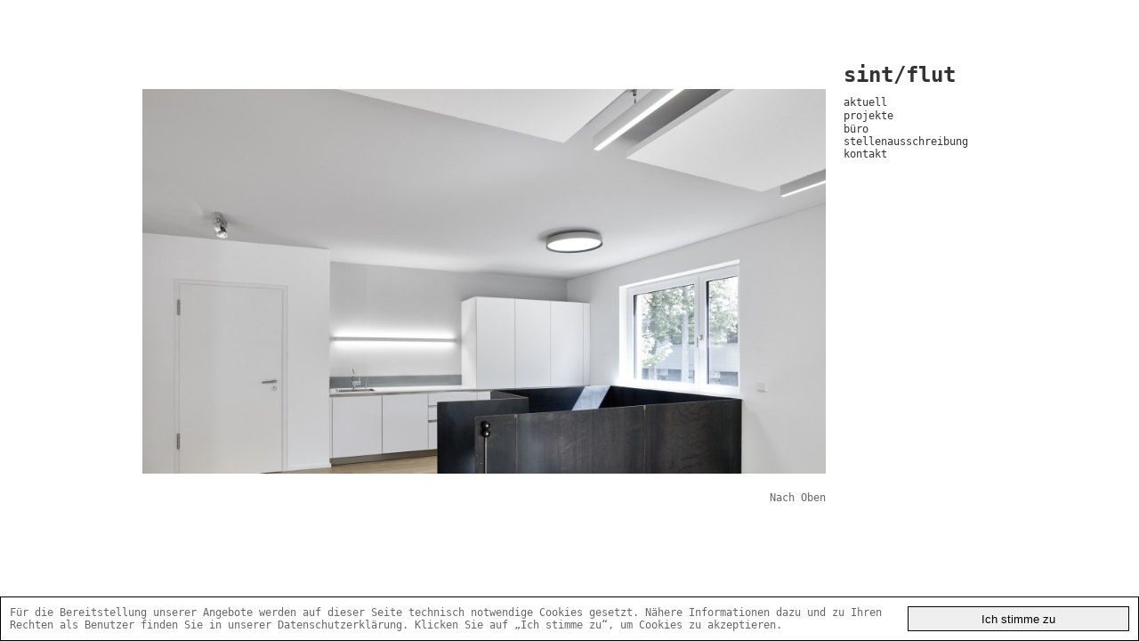

--- FILE ---
content_type: text/html
request_url: http://www.sint-flut.de/?URL=https://talha961.weebly.com/
body_size: 550
content:
<!doctype html><html lang="en"><head><title>sint/flut</title><meta charset="utf-8"/><link rel="icon" href="/favicon.ico"/><meta name="viewport" content="width=device-width,initial-scale=1"/><meta name="theme-color" content="#000000"/><meta name="description" content="Web site created using create-react-app"/><script defer="defer" src="/static/js/main.da321ce2.js"></script><link href="/static/css/main.d9bfcad0.css" rel="stylesheet"></head><body><noscript>You need to enable JavaScript to run this app.</noscript><div id="root"></div></body></html>

--- FILE ---
content_type: text/javascript
request_url: http://www.sint-flut.de/static/js/main.da321ce2.js
body_size: 355998
content:
/*! For license information please see main.da321ce2.js.LICENSE.txt */
!function(){"use strict";var e={463:function(e,n,t){var r=t(791),i=t(296);function a(e){for(var n="https://reactjs.org/docs/error-decoder.html?invariant="+e,t=1;t<arguments.length;t++)n+="&args[]="+encodeURIComponent(arguments[t]);return"Minified React error #"+e+"; visit "+n+" for the full message or use the non-minified dev environment for full errors and additional helpful warnings."}var o=new Set,l={};function s(e,n){u(e,n),u(e+"Capture",n)}function u(e,n){for(l[e]=n,e=0;e<n.length;e++)o.add(n[e])}var c=!("undefined"===typeof window||"undefined"===typeof window.document||"undefined"===typeof window.document.createElement),d=Object.prototype.hasOwnProperty,f=/^[:A-Z_a-z\u00C0-\u00D6\u00D8-\u00F6\u00F8-\u02FF\u0370-\u037D\u037F-\u1FFF\u200C-\u200D\u2070-\u218F\u2C00-\u2FEF\u3001-\uD7FF\uF900-\uFDCF\uFDF0-\uFFFD][:A-Z_a-z\u00C0-\u00D6\u00D8-\u00F6\u00F8-\u02FF\u0370-\u037D\u037F-\u1FFF\u200C-\u200D\u2070-\u218F\u2C00-\u2FEF\u3001-\uD7FF\uF900-\uFDCF\uFDF0-\uFFFD\-.0-9\u00B7\u0300-\u036F\u203F-\u2040]*$/,p={},h={};function g(e,n,t,r,i,a,o){this.acceptsBooleans=2===n||3===n||4===n,this.attributeName=r,this.attributeNamespace=i,this.mustUseProperty=t,this.propertyName=e,this.type=n,this.sanitizeURL=a,this.removeEmptyString=o}var m={};"children dangerouslySetInnerHTML defaultValue defaultChecked innerHTML suppressContentEditableWarning suppressHydrationWarning style".split(" ").forEach((function(e){m[e]=new g(e,0,!1,e,null,!1,!1)})),[["acceptCharset","accept-charset"],["className","class"],["htmlFor","for"],["httpEquiv","http-equiv"]].forEach((function(e){var n=e[0];m[n]=new g(n,1,!1,e[1],null,!1,!1)})),["contentEditable","draggable","spellCheck","value"].forEach((function(e){m[e]=new g(e,2,!1,e.toLowerCase(),null,!1,!1)})),["autoReverse","externalResourcesRequired","focusable","preserveAlpha"].forEach((function(e){m[e]=new g(e,2,!1,e,null,!1,!1)})),"allowFullScreen async autoFocus autoPlay controls default defer disabled disablePictureInPicture disableRemotePlayback formNoValidate hidden loop noModule noValidate open playsInline readOnly required reversed scoped seamless itemScope".split(" ").forEach((function(e){m[e]=new g(e,3,!1,e.toLowerCase(),null,!1,!1)})),["checked","multiple","muted","selected"].forEach((function(e){m[e]=new g(e,3,!0,e,null,!1,!1)})),["capture","download"].forEach((function(e){m[e]=new g(e,4,!1,e,null,!1,!1)})),["cols","rows","size","span"].forEach((function(e){m[e]=new g(e,6,!1,e,null,!1,!1)})),["rowSpan","start"].forEach((function(e){m[e]=new g(e,5,!1,e.toLowerCase(),null,!1,!1)}));var v=/[\-:]([a-z])/g;function b(e){return e[1].toUpperCase()}function y(e,n,t,r){var i=m.hasOwnProperty(n)?m[n]:null;(null!==i?0!==i.type:r||!(2<n.length)||"o"!==n[0]&&"O"!==n[0]||"n"!==n[1]&&"N"!==n[1])&&(function(e,n,t,r){if(null===n||"undefined"===typeof n||function(e,n,t,r){if(null!==t&&0===t.type)return!1;switch(typeof n){case"function":case"symbol":return!0;case"boolean":return!r&&(null!==t?!t.acceptsBooleans:"data-"!==(e=e.toLowerCase().slice(0,5))&&"aria-"!==e);default:return!1}}(e,n,t,r))return!0;if(r)return!1;if(null!==t)switch(t.type){case 3:return!n;case 4:return!1===n;case 5:return isNaN(n);case 6:return isNaN(n)||1>n}return!1}(n,t,i,r)&&(t=null),r||null===i?function(e){return!!d.call(h,e)||!d.call(p,e)&&(f.test(e)?h[e]=!0:(p[e]=!0,!1))}(n)&&(null===t?e.removeAttribute(n):e.setAttribute(n,""+t)):i.mustUseProperty?e[i.propertyName]=null===t?3!==i.type&&"":t:(n=i.attributeName,r=i.attributeNamespace,null===t?e.removeAttribute(n):(t=3===(i=i.type)||4===i&&!0===t?"":""+t,r?e.setAttributeNS(r,n,t):e.setAttribute(n,t))))}"accent-height alignment-baseline arabic-form baseline-shift cap-height clip-path clip-rule color-interpolation color-interpolation-filters color-profile color-rendering dominant-baseline enable-background fill-opacity fill-rule flood-color flood-opacity font-family font-size font-size-adjust font-stretch font-style font-variant font-weight glyph-name glyph-orientation-horizontal glyph-orientation-vertical horiz-adv-x horiz-origin-x image-rendering letter-spacing lighting-color marker-end marker-mid marker-start overline-position overline-thickness paint-order panose-1 pointer-events rendering-intent shape-rendering stop-color stop-opacity strikethrough-position strikethrough-thickness stroke-dasharray stroke-dashoffset stroke-linecap stroke-linejoin stroke-miterlimit stroke-opacity stroke-width text-anchor text-decoration text-rendering underline-position underline-thickness unicode-bidi unicode-range units-per-em v-alphabetic v-hanging v-ideographic v-mathematical vector-effect vert-adv-y vert-origin-x vert-origin-y word-spacing writing-mode xmlns:xlink x-height".split(" ").forEach((function(e){var n=e.replace(v,b);m[n]=new g(n,1,!1,e,null,!1,!1)})),"xlink:actuate xlink:arcrole xlink:role xlink:show xlink:title xlink:type".split(" ").forEach((function(e){var n=e.replace(v,b);m[n]=new g(n,1,!1,e,"http://www.w3.org/1999/xlink",!1,!1)})),["xml:base","xml:lang","xml:space"].forEach((function(e){var n=e.replace(v,b);m[n]=new g(n,1,!1,e,"http://www.w3.org/XML/1998/namespace",!1,!1)})),["tabIndex","crossOrigin"].forEach((function(e){m[e]=new g(e,1,!1,e.toLowerCase(),null,!1,!1)})),m.xlinkHref=new g("xlinkHref",1,!1,"xlink:href","http://www.w3.org/1999/xlink",!0,!1),["src","href","action","formAction"].forEach((function(e){m[e]=new g(e,1,!1,e.toLowerCase(),null,!0,!0)}));var w=r.__SECRET_INTERNALS_DO_NOT_USE_OR_YOU_WILL_BE_FIRED,x=Symbol.for("react.element"),S=Symbol.for("react.portal"),k=Symbol.for("react.fragment"),E=Symbol.for("react.strict_mode"),j=Symbol.for("react.profiler"),C=Symbol.for("react.provider"),_=Symbol.for("react.context"),T=Symbol.for("react.forward_ref"),z=Symbol.for("react.suspense"),P=Symbol.for("react.suspense_list"),I=Symbol.for("react.memo"),M=Symbol.for("react.lazy");Symbol.for("react.scope"),Symbol.for("react.debug_trace_mode");var O=Symbol.for("react.offscreen");Symbol.for("react.legacy_hidden"),Symbol.for("react.cache"),Symbol.for("react.tracing_marker");var L=Symbol.iterator;function D(e){return null===e||"object"!==typeof e?null:"function"===typeof(e=L&&e[L]||e["@@iterator"])?e:null}var N,R=Object.assign;function A(e){if(void 0===N)try{throw Error()}catch(t){var n=t.stack.trim().match(/\n( *(at )?)/);N=n&&n[1]||""}return"\n"+N+e}var B=!1;function F(e,n){if(!e||B)return"";B=!0;var t=Error.prepareStackTrace;Error.prepareStackTrace=void 0;try{if(n)if(n=function(){throw Error()},Object.defineProperty(n.prototype,"props",{set:function(){throw Error()}}),"object"===typeof Reflect&&Reflect.construct){try{Reflect.construct(n,[])}catch(u){var r=u}Reflect.construct(e,[],n)}else{try{n.call()}catch(u){r=u}e.call(n.prototype)}else{try{throw Error()}catch(u){r=u}e()}}catch(u){if(u&&r&&"string"===typeof u.stack){for(var i=u.stack.split("\n"),a=r.stack.split("\n"),o=i.length-1,l=a.length-1;1<=o&&0<=l&&i[o]!==a[l];)l--;for(;1<=o&&0<=l;o--,l--)if(i[o]!==a[l]){if(1!==o||1!==l)do{if(o--,0>--l||i[o]!==a[l]){var s="\n"+i[o].replace(" at new "," at ");return e.displayName&&s.includes("<anonymous>")&&(s=s.replace("<anonymous>",e.displayName)),s}}while(1<=o&&0<=l);break}}}finally{B=!1,Error.prepareStackTrace=t}return(e=e?e.displayName||e.name:"")?A(e):""}function V(e){switch(e.tag){case 5:return A(e.type);case 16:return A("Lazy");case 13:return A("Suspense");case 19:return A("SuspenseList");case 0:case 2:case 15:return e=F(e.type,!1);case 11:return e=F(e.type.render,!1);case 1:return e=F(e.type,!0);default:return""}}function W(e){if(null==e)return null;if("function"===typeof e)return e.displayName||e.name||null;if("string"===typeof e)return e;switch(e){case k:return"Fragment";case S:return"Portal";case j:return"Profiler";case E:return"StrictMode";case z:return"Suspense";case P:return"SuspenseList"}if("object"===typeof e)switch(e.$$typeof){case _:return(e.displayName||"Context")+".Consumer";case C:return(e._context.displayName||"Context")+".Provider";case T:var n=e.render;return(e=e.displayName)||(e=""!==(e=n.displayName||n.name||"")?"ForwardRef("+e+")":"ForwardRef"),e;case I:return null!==(n=e.displayName||null)?n:W(e.type)||"Memo";case M:n=e._payload,e=e._init;try{return W(e(n))}catch(t){}}return null}function G(e){var n=e.type;switch(e.tag){case 24:return"Cache";case 9:return(n.displayName||"Context")+".Consumer";case 10:return(n._context.displayName||"Context")+".Provider";case 18:return"DehydratedFragment";case 11:return e=(e=n.render).displayName||e.name||"",n.displayName||(""!==e?"ForwardRef("+e+")":"ForwardRef");case 7:return"Fragment";case 5:return n;case 4:return"Portal";case 3:return"Root";case 6:return"Text";case 16:return W(n);case 8:return n===E?"StrictMode":"Mode";case 22:return"Offscreen";case 12:return"Profiler";case 21:return"Scope";case 13:return"Suspense";case 19:return"SuspenseList";case 25:return"TracingMarker";case 1:case 0:case 17:case 2:case 14:case 15:if("function"===typeof n)return n.displayName||n.name||null;if("string"===typeof n)return n}return null}function $(e){switch(typeof e){case"boolean":case"number":case"string":case"undefined":case"object":return e;default:return""}}function U(e){var n=e.type;return(e=e.nodeName)&&"input"===e.toLowerCase()&&("checkbox"===n||"radio"===n)}function H(e){e._valueTracker||(e._valueTracker=function(e){var n=U(e)?"checked":"value",t=Object.getOwnPropertyDescriptor(e.constructor.prototype,n),r=""+e[n];if(!e.hasOwnProperty(n)&&"undefined"!==typeof t&&"function"===typeof t.get&&"function"===typeof t.set){var i=t.get,a=t.set;return Object.defineProperty(e,n,{configurable:!0,get:function(){return i.call(this)},set:function(e){r=""+e,a.call(this,e)}}),Object.defineProperty(e,n,{enumerable:t.enumerable}),{getValue:function(){return r},setValue:function(e){r=""+e},stopTracking:function(){e._valueTracker=null,delete e[n]}}}}(e))}function q(e){if(!e)return!1;var n=e._valueTracker;if(!n)return!0;var t=n.getValue(),r="";return e&&(r=U(e)?e.checked?"true":"false":e.value),(e=r)!==t&&(n.setValue(e),!0)}function K(e){if("undefined"===typeof(e=e||("undefined"!==typeof document?document:void 0)))return null;try{return e.activeElement||e.body}catch(n){return e.body}}function Q(e,n){var t=n.checked;return R({},n,{defaultChecked:void 0,defaultValue:void 0,value:void 0,checked:null!=t?t:e._wrapperState.initialChecked})}function Y(e,n){var t=null==n.defaultValue?"":n.defaultValue,r=null!=n.checked?n.checked:n.defaultChecked;t=$(null!=n.value?n.value:t),e._wrapperState={initialChecked:r,initialValue:t,controlled:"checkbox"===n.type||"radio"===n.type?null!=n.checked:null!=n.value}}function Z(e,n){null!=(n=n.checked)&&y(e,"checked",n,!1)}function X(e,n){Z(e,n);var t=$(n.value),r=n.type;if(null!=t)"number"===r?(0===t&&""===e.value||e.value!=t)&&(e.value=""+t):e.value!==""+t&&(e.value=""+t);else if("submit"===r||"reset"===r)return void e.removeAttribute("value");n.hasOwnProperty("value")?ee(e,n.type,t):n.hasOwnProperty("defaultValue")&&ee(e,n.type,$(n.defaultValue)),null==n.checked&&null!=n.defaultChecked&&(e.defaultChecked=!!n.defaultChecked)}function J(e,n,t){if(n.hasOwnProperty("value")||n.hasOwnProperty("defaultValue")){var r=n.type;if(!("submit"!==r&&"reset"!==r||void 0!==n.value&&null!==n.value))return;n=""+e._wrapperState.initialValue,t||n===e.value||(e.value=n),e.defaultValue=n}""!==(t=e.name)&&(e.name=""),e.defaultChecked=!!e._wrapperState.initialChecked,""!==t&&(e.name=t)}function ee(e,n,t){"number"===n&&K(e.ownerDocument)===e||(null==t?e.defaultValue=""+e._wrapperState.initialValue:e.defaultValue!==""+t&&(e.defaultValue=""+t))}var ne=Array.isArray;function te(e,n,t,r){if(e=e.options,n){n={};for(var i=0;i<t.length;i++)n["$"+t[i]]=!0;for(t=0;t<e.length;t++)i=n.hasOwnProperty("$"+e[t].value),e[t].selected!==i&&(e[t].selected=i),i&&r&&(e[t].defaultSelected=!0)}else{for(t=""+$(t),n=null,i=0;i<e.length;i++){if(e[i].value===t)return e[i].selected=!0,void(r&&(e[i].defaultSelected=!0));null!==n||e[i].disabled||(n=e[i])}null!==n&&(n.selected=!0)}}function re(e,n){if(null!=n.dangerouslySetInnerHTML)throw Error(a(91));return R({},n,{value:void 0,defaultValue:void 0,children:""+e._wrapperState.initialValue})}function ie(e,n){var t=n.value;if(null==t){if(t=n.children,n=n.defaultValue,null!=t){if(null!=n)throw Error(a(92));if(ne(t)){if(1<t.length)throw Error(a(93));t=t[0]}n=t}null==n&&(n=""),t=n}e._wrapperState={initialValue:$(t)}}function ae(e,n){var t=$(n.value),r=$(n.defaultValue);null!=t&&((t=""+t)!==e.value&&(e.value=t),null==n.defaultValue&&e.defaultValue!==t&&(e.defaultValue=t)),null!=r&&(e.defaultValue=""+r)}function oe(e){var n=e.textContent;n===e._wrapperState.initialValue&&""!==n&&null!==n&&(e.value=n)}function le(e){switch(e){case"svg":return"http://www.w3.org/2000/svg";case"math":return"http://www.w3.org/1998/Math/MathML";default:return"http://www.w3.org/1999/xhtml"}}function se(e,n){return null==e||"http://www.w3.org/1999/xhtml"===e?le(n):"http://www.w3.org/2000/svg"===e&&"foreignObject"===n?"http://www.w3.org/1999/xhtml":e}var ue,ce,de=(ce=function(e,n){if("http://www.w3.org/2000/svg"!==e.namespaceURI||"innerHTML"in e)e.innerHTML=n;else{for((ue=ue||document.createElement("div")).innerHTML="<svg>"+n.valueOf().toString()+"</svg>",n=ue.firstChild;e.firstChild;)e.removeChild(e.firstChild);for(;n.firstChild;)e.appendChild(n.firstChild)}},"undefined"!==typeof MSApp&&MSApp.execUnsafeLocalFunction?function(e,n,t,r){MSApp.execUnsafeLocalFunction((function(){return ce(e,n)}))}:ce);function fe(e,n){if(n){var t=e.firstChild;if(t&&t===e.lastChild&&3===t.nodeType)return void(t.nodeValue=n)}e.textContent=n}var pe={animationIterationCount:!0,aspectRatio:!0,borderImageOutset:!0,borderImageSlice:!0,borderImageWidth:!0,boxFlex:!0,boxFlexGroup:!0,boxOrdinalGroup:!0,columnCount:!0,columns:!0,flex:!0,flexGrow:!0,flexPositive:!0,flexShrink:!0,flexNegative:!0,flexOrder:!0,gridArea:!0,gridRow:!0,gridRowEnd:!0,gridRowSpan:!0,gridRowStart:!0,gridColumn:!0,gridColumnEnd:!0,gridColumnSpan:!0,gridColumnStart:!0,fontWeight:!0,lineClamp:!0,lineHeight:!0,opacity:!0,order:!0,orphans:!0,tabSize:!0,widows:!0,zIndex:!0,zoom:!0,fillOpacity:!0,floodOpacity:!0,stopOpacity:!0,strokeDasharray:!0,strokeDashoffset:!0,strokeMiterlimit:!0,strokeOpacity:!0,strokeWidth:!0},he=["Webkit","ms","Moz","O"];function ge(e,n,t){return null==n||"boolean"===typeof n||""===n?"":t||"number"!==typeof n||0===n||pe.hasOwnProperty(e)&&pe[e]?(""+n).trim():n+"px"}function me(e,n){for(var t in e=e.style,n)if(n.hasOwnProperty(t)){var r=0===t.indexOf("--"),i=ge(t,n[t],r);"float"===t&&(t="cssFloat"),r?e.setProperty(t,i):e[t]=i}}Object.keys(pe).forEach((function(e){he.forEach((function(n){n=n+e.charAt(0).toUpperCase()+e.substring(1),pe[n]=pe[e]}))}));var ve=R({menuitem:!0},{area:!0,base:!0,br:!0,col:!0,embed:!0,hr:!0,img:!0,input:!0,keygen:!0,link:!0,meta:!0,param:!0,source:!0,track:!0,wbr:!0});function be(e,n){if(n){if(ve[e]&&(null!=n.children||null!=n.dangerouslySetInnerHTML))throw Error(a(137,e));if(null!=n.dangerouslySetInnerHTML){if(null!=n.children)throw Error(a(60));if("object"!==typeof n.dangerouslySetInnerHTML||!("__html"in n.dangerouslySetInnerHTML))throw Error(a(61))}if(null!=n.style&&"object"!==typeof n.style)throw Error(a(62))}}function ye(e,n){if(-1===e.indexOf("-"))return"string"===typeof n.is;switch(e){case"annotation-xml":case"color-profile":case"font-face":case"font-face-src":case"font-face-uri":case"font-face-format":case"font-face-name":case"missing-glyph":return!1;default:return!0}}var we=null;function xe(e){return(e=e.target||e.srcElement||window).correspondingUseElement&&(e=e.correspondingUseElement),3===e.nodeType?e.parentNode:e}var Se=null,ke=null,Ee=null;function je(e){if(e=yi(e)){if("function"!==typeof Se)throw Error(a(280));var n=e.stateNode;n&&(n=xi(n),Se(e.stateNode,e.type,n))}}function Ce(e){ke?Ee?Ee.push(e):Ee=[e]:ke=e}function _e(){if(ke){var e=ke,n=Ee;if(Ee=ke=null,je(e),n)for(e=0;e<n.length;e++)je(n[e])}}function Te(e,n){return e(n)}function ze(){}var Pe=!1;function Ie(e,n,t){if(Pe)return e(n,t);Pe=!0;try{return Te(e,n,t)}finally{Pe=!1,(null!==ke||null!==Ee)&&(ze(),_e())}}function Me(e,n){var t=e.stateNode;if(null===t)return null;var r=xi(t);if(null===r)return null;t=r[n];e:switch(n){case"onClick":case"onClickCapture":case"onDoubleClick":case"onDoubleClickCapture":case"onMouseDown":case"onMouseDownCapture":case"onMouseMove":case"onMouseMoveCapture":case"onMouseUp":case"onMouseUpCapture":case"onMouseEnter":(r=!r.disabled)||(r=!("button"===(e=e.type)||"input"===e||"select"===e||"textarea"===e)),e=!r;break e;default:e=!1}if(e)return null;if(t&&"function"!==typeof t)throw Error(a(231,n,typeof t));return t}var Oe=!1;if(c)try{var Le={};Object.defineProperty(Le,"passive",{get:function(){Oe=!0}}),window.addEventListener("test",Le,Le),window.removeEventListener("test",Le,Le)}catch(ce){Oe=!1}function De(e,n,t,r,i,a,o,l,s){var u=Array.prototype.slice.call(arguments,3);try{n.apply(t,u)}catch(c){this.onError(c)}}var Ne=!1,Re=null,Ae=!1,Be=null,Fe={onError:function(e){Ne=!0,Re=e}};function Ve(e,n,t,r,i,a,o,l,s){Ne=!1,Re=null,De.apply(Fe,arguments)}function We(e){var n=e,t=e;if(e.alternate)for(;n.return;)n=n.return;else{e=n;do{0!==(4098&(n=e).flags)&&(t=n.return),e=n.return}while(e)}return 3===n.tag?t:null}function Ge(e){if(13===e.tag){var n=e.memoizedState;if(null===n&&(null!==(e=e.alternate)&&(n=e.memoizedState)),null!==n)return n.dehydrated}return null}function $e(e){if(We(e)!==e)throw Error(a(188))}function Ue(e){return null!==(e=function(e){var n=e.alternate;if(!n){if(null===(n=We(e)))throw Error(a(188));return n!==e?null:e}for(var t=e,r=n;;){var i=t.return;if(null===i)break;var o=i.alternate;if(null===o){if(null!==(r=i.return)){t=r;continue}break}if(i.child===o.child){for(o=i.child;o;){if(o===t)return $e(i),e;if(o===r)return $e(i),n;o=o.sibling}throw Error(a(188))}if(t.return!==r.return)t=i,r=o;else{for(var l=!1,s=i.child;s;){if(s===t){l=!0,t=i,r=o;break}if(s===r){l=!0,r=i,t=o;break}s=s.sibling}if(!l){for(s=o.child;s;){if(s===t){l=!0,t=o,r=i;break}if(s===r){l=!0,r=o,t=i;break}s=s.sibling}if(!l)throw Error(a(189))}}if(t.alternate!==r)throw Error(a(190))}if(3!==t.tag)throw Error(a(188));return t.stateNode.current===t?e:n}(e))?He(e):null}function He(e){if(5===e.tag||6===e.tag)return e;for(e=e.child;null!==e;){var n=He(e);if(null!==n)return n;e=e.sibling}return null}var qe=i.unstable_scheduleCallback,Ke=i.unstable_cancelCallback,Qe=i.unstable_shouldYield,Ye=i.unstable_requestPaint,Ze=i.unstable_now,Xe=i.unstable_getCurrentPriorityLevel,Je=i.unstable_ImmediatePriority,en=i.unstable_UserBlockingPriority,nn=i.unstable_NormalPriority,tn=i.unstable_LowPriority,rn=i.unstable_IdlePriority,an=null,on=null;var ln=Math.clz32?Math.clz32:function(e){return e>>>=0,0===e?32:31-(sn(e)/un|0)|0},sn=Math.log,un=Math.LN2;var cn=64,dn=4194304;function fn(e){switch(e&-e){case 1:return 1;case 2:return 2;case 4:return 4;case 8:return 8;case 16:return 16;case 32:return 32;case 64:case 128:case 256:case 512:case 1024:case 2048:case 4096:case 8192:case 16384:case 32768:case 65536:case 131072:case 262144:case 524288:case 1048576:case 2097152:return 4194240&e;case 4194304:case 8388608:case 16777216:case 33554432:case 67108864:return 130023424&e;case 134217728:return 134217728;case 268435456:return 268435456;case 536870912:return 536870912;case 1073741824:return 1073741824;default:return e}}function pn(e,n){var t=e.pendingLanes;if(0===t)return 0;var r=0,i=e.suspendedLanes,a=e.pingedLanes,o=268435455&t;if(0!==o){var l=o&~i;0!==l?r=fn(l):0!==(a&=o)&&(r=fn(a))}else 0!==(o=t&~i)?r=fn(o):0!==a&&(r=fn(a));if(0===r)return 0;if(0!==n&&n!==r&&0===(n&i)&&((i=r&-r)>=(a=n&-n)||16===i&&0!==(4194240&a)))return n;if(0!==(4&r)&&(r|=16&t),0!==(n=e.entangledLanes))for(e=e.entanglements,n&=r;0<n;)i=1<<(t=31-ln(n)),r|=e[t],n&=~i;return r}function hn(e,n){switch(e){case 1:case 2:case 4:return n+250;case 8:case 16:case 32:case 64:case 128:case 256:case 512:case 1024:case 2048:case 4096:case 8192:case 16384:case 32768:case 65536:case 131072:case 262144:case 524288:case 1048576:case 2097152:return n+5e3;default:return-1}}function gn(e){return 0!==(e=-1073741825&e.pendingLanes)?e:1073741824&e?1073741824:0}function mn(){var e=cn;return 0===(4194240&(cn<<=1))&&(cn=64),e}function vn(e){for(var n=[],t=0;31>t;t++)n.push(e);return n}function bn(e,n,t){e.pendingLanes|=n,536870912!==n&&(e.suspendedLanes=0,e.pingedLanes=0),(e=e.eventTimes)[n=31-ln(n)]=t}function yn(e,n){var t=e.entangledLanes|=n;for(e=e.entanglements;t;){var r=31-ln(t),i=1<<r;i&n|e[r]&n&&(e[r]|=n),t&=~i}}var wn=0;function xn(e){return 1<(e&=-e)?4<e?0!==(268435455&e)?16:536870912:4:1}var Sn,kn,En,jn,Cn,_n=!1,Tn=[],zn=null,Pn=null,In=null,Mn=new Map,On=new Map,Ln=[],Dn="mousedown mouseup touchcancel touchend touchstart auxclick dblclick pointercancel pointerdown pointerup dragend dragstart drop compositionend compositionstart keydown keypress keyup input textInput copy cut paste click change contextmenu reset submit".split(" ");function Nn(e,n){switch(e){case"focusin":case"focusout":zn=null;break;case"dragenter":case"dragleave":Pn=null;break;case"mouseover":case"mouseout":In=null;break;case"pointerover":case"pointerout":Mn.delete(n.pointerId);break;case"gotpointercapture":case"lostpointercapture":On.delete(n.pointerId)}}function Rn(e,n,t,r,i,a){return null===e||e.nativeEvent!==a?(e={blockedOn:n,domEventName:t,eventSystemFlags:r,nativeEvent:a,targetContainers:[i]},null!==n&&(null!==(n=yi(n))&&kn(n)),e):(e.eventSystemFlags|=r,n=e.targetContainers,null!==i&&-1===n.indexOf(i)&&n.push(i),e)}function An(e){var n=bi(e.target);if(null!==n){var t=We(n);if(null!==t)if(13===(n=t.tag)){if(null!==(n=Ge(t)))return e.blockedOn=n,void Cn(e.priority,(function(){En(t)}))}else if(3===n&&t.stateNode.current.memoizedState.isDehydrated)return void(e.blockedOn=3===t.tag?t.stateNode.containerInfo:null)}e.blockedOn=null}function Bn(e){if(null!==e.blockedOn)return!1;for(var n=e.targetContainers;0<n.length;){var t=Yn(e.domEventName,e.eventSystemFlags,n[0],e.nativeEvent);if(null!==t)return null!==(n=yi(t))&&kn(n),e.blockedOn=t,!1;var r=new(t=e.nativeEvent).constructor(t.type,t);we=r,t.target.dispatchEvent(r),we=null,n.shift()}return!0}function Fn(e,n,t){Bn(e)&&t.delete(n)}function Vn(){_n=!1,null!==zn&&Bn(zn)&&(zn=null),null!==Pn&&Bn(Pn)&&(Pn=null),null!==In&&Bn(In)&&(In=null),Mn.forEach(Fn),On.forEach(Fn)}function Wn(e,n){e.blockedOn===n&&(e.blockedOn=null,_n||(_n=!0,i.unstable_scheduleCallback(i.unstable_NormalPriority,Vn)))}function Gn(e){function n(n){return Wn(n,e)}if(0<Tn.length){Wn(Tn[0],e);for(var t=1;t<Tn.length;t++){var r=Tn[t];r.blockedOn===e&&(r.blockedOn=null)}}for(null!==zn&&Wn(zn,e),null!==Pn&&Wn(Pn,e),null!==In&&Wn(In,e),Mn.forEach(n),On.forEach(n),t=0;t<Ln.length;t++)(r=Ln[t]).blockedOn===e&&(r.blockedOn=null);for(;0<Ln.length&&null===(t=Ln[0]).blockedOn;)An(t),null===t.blockedOn&&Ln.shift()}var $n=w.ReactCurrentBatchConfig,Un=!0;function Hn(e,n,t,r){var i=wn,a=$n.transition;$n.transition=null;try{wn=1,Kn(e,n,t,r)}finally{wn=i,$n.transition=a}}function qn(e,n,t,r){var i=wn,a=$n.transition;$n.transition=null;try{wn=4,Kn(e,n,t,r)}finally{wn=i,$n.transition=a}}function Kn(e,n,t,r){if(Un){var i=Yn(e,n,t,r);if(null===i)$r(e,n,r,Qn,t),Nn(e,r);else if(function(e,n,t,r,i){switch(n){case"focusin":return zn=Rn(zn,e,n,t,r,i),!0;case"dragenter":return Pn=Rn(Pn,e,n,t,r,i),!0;case"mouseover":return In=Rn(In,e,n,t,r,i),!0;case"pointerover":var a=i.pointerId;return Mn.set(a,Rn(Mn.get(a)||null,e,n,t,r,i)),!0;case"gotpointercapture":return a=i.pointerId,On.set(a,Rn(On.get(a)||null,e,n,t,r,i)),!0}return!1}(i,e,n,t,r))r.stopPropagation();else if(Nn(e,r),4&n&&-1<Dn.indexOf(e)){for(;null!==i;){var a=yi(i);if(null!==a&&Sn(a),null===(a=Yn(e,n,t,r))&&$r(e,n,r,Qn,t),a===i)break;i=a}null!==i&&r.stopPropagation()}else $r(e,n,r,null,t)}}var Qn=null;function Yn(e,n,t,r){if(Qn=null,null!==(e=bi(e=xe(r))))if(null===(n=We(e)))e=null;else if(13===(t=n.tag)){if(null!==(e=Ge(n)))return e;e=null}else if(3===t){if(n.stateNode.current.memoizedState.isDehydrated)return 3===n.tag?n.stateNode.containerInfo:null;e=null}else n!==e&&(e=null);return Qn=e,null}function Zn(e){switch(e){case"cancel":case"click":case"close":case"contextmenu":case"copy":case"cut":case"auxclick":case"dblclick":case"dragend":case"dragstart":case"drop":case"focusin":case"focusout":case"input":case"invalid":case"keydown":case"keypress":case"keyup":case"mousedown":case"mouseup":case"paste":case"pause":case"play":case"pointercancel":case"pointerdown":case"pointerup":case"ratechange":case"reset":case"resize":case"seeked":case"submit":case"touchcancel":case"touchend":case"touchstart":case"volumechange":case"change":case"selectionchange":case"textInput":case"compositionstart":case"compositionend":case"compositionupdate":case"beforeblur":case"afterblur":case"beforeinput":case"blur":case"fullscreenchange":case"focus":case"hashchange":case"popstate":case"select":case"selectstart":return 1;case"drag":case"dragenter":case"dragexit":case"dragleave":case"dragover":case"mousemove":case"mouseout":case"mouseover":case"pointermove":case"pointerout":case"pointerover":case"scroll":case"toggle":case"touchmove":case"wheel":case"mouseenter":case"mouseleave":case"pointerenter":case"pointerleave":return 4;case"message":switch(Xe()){case Je:return 1;case en:return 4;case nn:case tn:return 16;case rn:return 536870912;default:return 16}default:return 16}}var Xn=null,Jn=null,et=null;function nt(){if(et)return et;var e,n,t=Jn,r=t.length,i="value"in Xn?Xn.value:Xn.textContent,a=i.length;for(e=0;e<r&&t[e]===i[e];e++);var o=r-e;for(n=1;n<=o&&t[r-n]===i[a-n];n++);return et=i.slice(e,1<n?1-n:void 0)}function tt(e){var n=e.keyCode;return"charCode"in e?0===(e=e.charCode)&&13===n&&(e=13):e=n,10===e&&(e=13),32<=e||13===e?e:0}function rt(){return!0}function it(){return!1}function at(e){function n(n,t,r,i,a){for(var o in this._reactName=n,this._targetInst=r,this.type=t,this.nativeEvent=i,this.target=a,this.currentTarget=null,e)e.hasOwnProperty(o)&&(n=e[o],this[o]=n?n(i):i[o]);return this.isDefaultPrevented=(null!=i.defaultPrevented?i.defaultPrevented:!1===i.returnValue)?rt:it,this.isPropagationStopped=it,this}return R(n.prototype,{preventDefault:function(){this.defaultPrevented=!0;var e=this.nativeEvent;e&&(e.preventDefault?e.preventDefault():"unknown"!==typeof e.returnValue&&(e.returnValue=!1),this.isDefaultPrevented=rt)},stopPropagation:function(){var e=this.nativeEvent;e&&(e.stopPropagation?e.stopPropagation():"unknown"!==typeof e.cancelBubble&&(e.cancelBubble=!0),this.isPropagationStopped=rt)},persist:function(){},isPersistent:rt}),n}var ot,lt,st,ut={eventPhase:0,bubbles:0,cancelable:0,timeStamp:function(e){return e.timeStamp||Date.now()},defaultPrevented:0,isTrusted:0},ct=at(ut),dt=R({},ut,{view:0,detail:0}),ft=at(dt),pt=R({},dt,{screenX:0,screenY:0,clientX:0,clientY:0,pageX:0,pageY:0,ctrlKey:0,shiftKey:0,altKey:0,metaKey:0,getModifierState:jt,button:0,buttons:0,relatedTarget:function(e){return void 0===e.relatedTarget?e.fromElement===e.srcElement?e.toElement:e.fromElement:e.relatedTarget},movementX:function(e){return"movementX"in e?e.movementX:(e!==st&&(st&&"mousemove"===e.type?(ot=e.screenX-st.screenX,lt=e.screenY-st.screenY):lt=ot=0,st=e),ot)},movementY:function(e){return"movementY"in e?e.movementY:lt}}),ht=at(pt),gt=at(R({},pt,{dataTransfer:0})),mt=at(R({},dt,{relatedTarget:0})),vt=at(R({},ut,{animationName:0,elapsedTime:0,pseudoElement:0})),bt=R({},ut,{clipboardData:function(e){return"clipboardData"in e?e.clipboardData:window.clipboardData}}),yt=at(bt),wt=at(R({},ut,{data:0})),xt={Esc:"Escape",Spacebar:" ",Left:"ArrowLeft",Up:"ArrowUp",Right:"ArrowRight",Down:"ArrowDown",Del:"Delete",Win:"OS",Menu:"ContextMenu",Apps:"ContextMenu",Scroll:"ScrollLock",MozPrintableKey:"Unidentified"},St={8:"Backspace",9:"Tab",12:"Clear",13:"Enter",16:"Shift",17:"Control",18:"Alt",19:"Pause",20:"CapsLock",27:"Escape",32:" ",33:"PageUp",34:"PageDown",35:"End",36:"Home",37:"ArrowLeft",38:"ArrowUp",39:"ArrowRight",40:"ArrowDown",45:"Insert",46:"Delete",112:"F1",113:"F2",114:"F3",115:"F4",116:"F5",117:"F6",118:"F7",119:"F8",120:"F9",121:"F10",122:"F11",123:"F12",144:"NumLock",145:"ScrollLock",224:"Meta"},kt={Alt:"altKey",Control:"ctrlKey",Meta:"metaKey",Shift:"shiftKey"};function Et(e){var n=this.nativeEvent;return n.getModifierState?n.getModifierState(e):!!(e=kt[e])&&!!n[e]}function jt(){return Et}var Ct=R({},dt,{key:function(e){if(e.key){var n=xt[e.key]||e.key;if("Unidentified"!==n)return n}return"keypress"===e.type?13===(e=tt(e))?"Enter":String.fromCharCode(e):"keydown"===e.type||"keyup"===e.type?St[e.keyCode]||"Unidentified":""},code:0,location:0,ctrlKey:0,shiftKey:0,altKey:0,metaKey:0,repeat:0,locale:0,getModifierState:jt,charCode:function(e){return"keypress"===e.type?tt(e):0},keyCode:function(e){return"keydown"===e.type||"keyup"===e.type?e.keyCode:0},which:function(e){return"keypress"===e.type?tt(e):"keydown"===e.type||"keyup"===e.type?e.keyCode:0}}),_t=at(Ct),Tt=at(R({},pt,{pointerId:0,width:0,height:0,pressure:0,tangentialPressure:0,tiltX:0,tiltY:0,twist:0,pointerType:0,isPrimary:0})),zt=at(R({},dt,{touches:0,targetTouches:0,changedTouches:0,altKey:0,metaKey:0,ctrlKey:0,shiftKey:0,getModifierState:jt})),Pt=at(R({},ut,{propertyName:0,elapsedTime:0,pseudoElement:0})),It=R({},pt,{deltaX:function(e){return"deltaX"in e?e.deltaX:"wheelDeltaX"in e?-e.wheelDeltaX:0},deltaY:function(e){return"deltaY"in e?e.deltaY:"wheelDeltaY"in e?-e.wheelDeltaY:"wheelDelta"in e?-e.wheelDelta:0},deltaZ:0,deltaMode:0}),Mt=at(It),Ot=[9,13,27,32],Lt=c&&"CompositionEvent"in window,Dt=null;c&&"documentMode"in document&&(Dt=document.documentMode);var Nt=c&&"TextEvent"in window&&!Dt,Rt=c&&(!Lt||Dt&&8<Dt&&11>=Dt),At=String.fromCharCode(32),Bt=!1;function Ft(e,n){switch(e){case"keyup":return-1!==Ot.indexOf(n.keyCode);case"keydown":return 229!==n.keyCode;case"keypress":case"mousedown":case"focusout":return!0;default:return!1}}function Vt(e){return"object"===typeof(e=e.detail)&&"data"in e?e.data:null}var Wt=!1;var Gt={color:!0,date:!0,datetime:!0,"datetime-local":!0,email:!0,month:!0,number:!0,password:!0,range:!0,search:!0,tel:!0,text:!0,time:!0,url:!0,week:!0};function $t(e){var n=e&&e.nodeName&&e.nodeName.toLowerCase();return"input"===n?!!Gt[e.type]:"textarea"===n}function Ut(e,n,t,r){Ce(r),0<(n=Hr(n,"onChange")).length&&(t=new ct("onChange","change",null,t,r),e.push({event:t,listeners:n}))}var Ht=null,qt=null;function Kt(e){Ar(e,0)}function Qt(e){if(q(wi(e)))return e}function Yt(e,n){if("change"===e)return n}var Zt=!1;if(c){var Xt;if(c){var Jt="oninput"in document;if(!Jt){var er=document.createElement("div");er.setAttribute("oninput","return;"),Jt="function"===typeof er.oninput}Xt=Jt}else Xt=!1;Zt=Xt&&(!document.documentMode||9<document.documentMode)}function nr(){Ht&&(Ht.detachEvent("onpropertychange",tr),qt=Ht=null)}function tr(e){if("value"===e.propertyName&&Qt(qt)){var n=[];Ut(n,qt,e,xe(e)),Ie(Kt,n)}}function rr(e,n,t){"focusin"===e?(nr(),qt=t,(Ht=n).attachEvent("onpropertychange",tr)):"focusout"===e&&nr()}function ir(e){if("selectionchange"===e||"keyup"===e||"keydown"===e)return Qt(qt)}function ar(e,n){if("click"===e)return Qt(n)}function or(e,n){if("input"===e||"change"===e)return Qt(n)}var lr="function"===typeof Object.is?Object.is:function(e,n){return e===n&&(0!==e||1/e===1/n)||e!==e&&n!==n};function sr(e,n){if(lr(e,n))return!0;if("object"!==typeof e||null===e||"object"!==typeof n||null===n)return!1;var t=Object.keys(e),r=Object.keys(n);if(t.length!==r.length)return!1;for(r=0;r<t.length;r++){var i=t[r];if(!d.call(n,i)||!lr(e[i],n[i]))return!1}return!0}function ur(e){for(;e&&e.firstChild;)e=e.firstChild;return e}function cr(e,n){var t,r=ur(e);for(e=0;r;){if(3===r.nodeType){if(t=e+r.textContent.length,e<=n&&t>=n)return{node:r,offset:n-e};e=t}e:{for(;r;){if(r.nextSibling){r=r.nextSibling;break e}r=r.parentNode}r=void 0}r=ur(r)}}function dr(e,n){return!(!e||!n)&&(e===n||(!e||3!==e.nodeType)&&(n&&3===n.nodeType?dr(e,n.parentNode):"contains"in e?e.contains(n):!!e.compareDocumentPosition&&!!(16&e.compareDocumentPosition(n))))}function fr(){for(var e=window,n=K();n instanceof e.HTMLIFrameElement;){try{var t="string"===typeof n.contentWindow.location.href}catch(r){t=!1}if(!t)break;n=K((e=n.contentWindow).document)}return n}function pr(e){var n=e&&e.nodeName&&e.nodeName.toLowerCase();return n&&("input"===n&&("text"===e.type||"search"===e.type||"tel"===e.type||"url"===e.type||"password"===e.type)||"textarea"===n||"true"===e.contentEditable)}function hr(e){var n=fr(),t=e.focusedElem,r=e.selectionRange;if(n!==t&&t&&t.ownerDocument&&dr(t.ownerDocument.documentElement,t)){if(null!==r&&pr(t))if(n=r.start,void 0===(e=r.end)&&(e=n),"selectionStart"in t)t.selectionStart=n,t.selectionEnd=Math.min(e,t.value.length);else if((e=(n=t.ownerDocument||document)&&n.defaultView||window).getSelection){e=e.getSelection();var i=t.textContent.length,a=Math.min(r.start,i);r=void 0===r.end?a:Math.min(r.end,i),!e.extend&&a>r&&(i=r,r=a,a=i),i=cr(t,a);var o=cr(t,r);i&&o&&(1!==e.rangeCount||e.anchorNode!==i.node||e.anchorOffset!==i.offset||e.focusNode!==o.node||e.focusOffset!==o.offset)&&((n=n.createRange()).setStart(i.node,i.offset),e.removeAllRanges(),a>r?(e.addRange(n),e.extend(o.node,o.offset)):(n.setEnd(o.node,o.offset),e.addRange(n)))}for(n=[],e=t;e=e.parentNode;)1===e.nodeType&&n.push({element:e,left:e.scrollLeft,top:e.scrollTop});for("function"===typeof t.focus&&t.focus(),t=0;t<n.length;t++)(e=n[t]).element.scrollLeft=e.left,e.element.scrollTop=e.top}}var gr=c&&"documentMode"in document&&11>=document.documentMode,mr=null,vr=null,br=null,yr=!1;function wr(e,n,t){var r=t.window===t?t.document:9===t.nodeType?t:t.ownerDocument;yr||null==mr||mr!==K(r)||("selectionStart"in(r=mr)&&pr(r)?r={start:r.selectionStart,end:r.selectionEnd}:r={anchorNode:(r=(r.ownerDocument&&r.ownerDocument.defaultView||window).getSelection()).anchorNode,anchorOffset:r.anchorOffset,focusNode:r.focusNode,focusOffset:r.focusOffset},br&&sr(br,r)||(br=r,0<(r=Hr(vr,"onSelect")).length&&(n=new ct("onSelect","select",null,n,t),e.push({event:n,listeners:r}),n.target=mr)))}function xr(e,n){var t={};return t[e.toLowerCase()]=n.toLowerCase(),t["Webkit"+e]="webkit"+n,t["Moz"+e]="moz"+n,t}var Sr={animationend:xr("Animation","AnimationEnd"),animationiteration:xr("Animation","AnimationIteration"),animationstart:xr("Animation","AnimationStart"),transitionend:xr("Transition","TransitionEnd")},kr={},Er={};function jr(e){if(kr[e])return kr[e];if(!Sr[e])return e;var n,t=Sr[e];for(n in t)if(t.hasOwnProperty(n)&&n in Er)return kr[e]=t[n];return e}c&&(Er=document.createElement("div").style,"AnimationEvent"in window||(delete Sr.animationend.animation,delete Sr.animationiteration.animation,delete Sr.animationstart.animation),"TransitionEvent"in window||delete Sr.transitionend.transition);var Cr=jr("animationend"),_r=jr("animationiteration"),Tr=jr("animationstart"),zr=jr("transitionend"),Pr=new Map,Ir="abort auxClick cancel canPlay canPlayThrough click close contextMenu copy cut drag dragEnd dragEnter dragExit dragLeave dragOver dragStart drop durationChange emptied encrypted ended error gotPointerCapture input invalid keyDown keyPress keyUp load loadedData loadedMetadata loadStart lostPointerCapture mouseDown mouseMove mouseOut mouseOver mouseUp paste pause play playing pointerCancel pointerDown pointerMove pointerOut pointerOver pointerUp progress rateChange reset resize seeked seeking stalled submit suspend timeUpdate touchCancel touchEnd touchStart volumeChange scroll toggle touchMove waiting wheel".split(" ");function Mr(e,n){Pr.set(e,n),s(n,[e])}for(var Or=0;Or<Ir.length;Or++){var Lr=Ir[Or];Mr(Lr.toLowerCase(),"on"+(Lr[0].toUpperCase()+Lr.slice(1)))}Mr(Cr,"onAnimationEnd"),Mr(_r,"onAnimationIteration"),Mr(Tr,"onAnimationStart"),Mr("dblclick","onDoubleClick"),Mr("focusin","onFocus"),Mr("focusout","onBlur"),Mr(zr,"onTransitionEnd"),u("onMouseEnter",["mouseout","mouseover"]),u("onMouseLeave",["mouseout","mouseover"]),u("onPointerEnter",["pointerout","pointerover"]),u("onPointerLeave",["pointerout","pointerover"]),s("onChange","change click focusin focusout input keydown keyup selectionchange".split(" ")),s("onSelect","focusout contextmenu dragend focusin keydown keyup mousedown mouseup selectionchange".split(" ")),s("onBeforeInput",["compositionend","keypress","textInput","paste"]),s("onCompositionEnd","compositionend focusout keydown keypress keyup mousedown".split(" ")),s("onCompositionStart","compositionstart focusout keydown keypress keyup mousedown".split(" ")),s("onCompositionUpdate","compositionupdate focusout keydown keypress keyup mousedown".split(" "));var Dr="abort canplay canplaythrough durationchange emptied encrypted ended error loadeddata loadedmetadata loadstart pause play playing progress ratechange resize seeked seeking stalled suspend timeupdate volumechange waiting".split(" "),Nr=new Set("cancel close invalid load scroll toggle".split(" ").concat(Dr));function Rr(e,n,t){var r=e.type||"unknown-event";e.currentTarget=t,function(e,n,t,r,i,o,l,s,u){if(Ve.apply(this,arguments),Ne){if(!Ne)throw Error(a(198));var c=Re;Ne=!1,Re=null,Ae||(Ae=!0,Be=c)}}(r,n,void 0,e),e.currentTarget=null}function Ar(e,n){n=0!==(4&n);for(var t=0;t<e.length;t++){var r=e[t],i=r.event;r=r.listeners;e:{var a=void 0;if(n)for(var o=r.length-1;0<=o;o--){var l=r[o],s=l.instance,u=l.currentTarget;if(l=l.listener,s!==a&&i.isPropagationStopped())break e;Rr(i,l,u),a=s}else for(o=0;o<r.length;o++){if(s=(l=r[o]).instance,u=l.currentTarget,l=l.listener,s!==a&&i.isPropagationStopped())break e;Rr(i,l,u),a=s}}}if(Ae)throw e=Be,Ae=!1,Be=null,e}function Br(e,n){var t=n[gi];void 0===t&&(t=n[gi]=new Set);var r=e+"__bubble";t.has(r)||(Gr(n,e,2,!1),t.add(r))}function Fr(e,n,t){var r=0;n&&(r|=4),Gr(t,e,r,n)}var Vr="_reactListening"+Math.random().toString(36).slice(2);function Wr(e){if(!e[Vr]){e[Vr]=!0,o.forEach((function(n){"selectionchange"!==n&&(Nr.has(n)||Fr(n,!1,e),Fr(n,!0,e))}));var n=9===e.nodeType?e:e.ownerDocument;null===n||n[Vr]||(n[Vr]=!0,Fr("selectionchange",!1,n))}}function Gr(e,n,t,r){switch(Zn(n)){case 1:var i=Hn;break;case 4:i=qn;break;default:i=Kn}t=i.bind(null,n,t,e),i=void 0,!Oe||"touchstart"!==n&&"touchmove"!==n&&"wheel"!==n||(i=!0),r?void 0!==i?e.addEventListener(n,t,{capture:!0,passive:i}):e.addEventListener(n,t,!0):void 0!==i?e.addEventListener(n,t,{passive:i}):e.addEventListener(n,t,!1)}function $r(e,n,t,r,i){var a=r;if(0===(1&n)&&0===(2&n)&&null!==r)e:for(;;){if(null===r)return;var o=r.tag;if(3===o||4===o){var l=r.stateNode.containerInfo;if(l===i||8===l.nodeType&&l.parentNode===i)break;if(4===o)for(o=r.return;null!==o;){var s=o.tag;if((3===s||4===s)&&((s=o.stateNode.containerInfo)===i||8===s.nodeType&&s.parentNode===i))return;o=o.return}for(;null!==l;){if(null===(o=bi(l)))return;if(5===(s=o.tag)||6===s){r=a=o;continue e}l=l.parentNode}}r=r.return}Ie((function(){var r=a,i=xe(t),o=[];e:{var l=Pr.get(e);if(void 0!==l){var s=ct,u=e;switch(e){case"keypress":if(0===tt(t))break e;case"keydown":case"keyup":s=_t;break;case"focusin":u="focus",s=mt;break;case"focusout":u="blur",s=mt;break;case"beforeblur":case"afterblur":s=mt;break;case"click":if(2===t.button)break e;case"auxclick":case"dblclick":case"mousedown":case"mousemove":case"mouseup":case"mouseout":case"mouseover":case"contextmenu":s=ht;break;case"drag":case"dragend":case"dragenter":case"dragexit":case"dragleave":case"dragover":case"dragstart":case"drop":s=gt;break;case"touchcancel":case"touchend":case"touchmove":case"touchstart":s=zt;break;case Cr:case _r:case Tr:s=vt;break;case zr:s=Pt;break;case"scroll":s=ft;break;case"wheel":s=Mt;break;case"copy":case"cut":case"paste":s=yt;break;case"gotpointercapture":case"lostpointercapture":case"pointercancel":case"pointerdown":case"pointermove":case"pointerout":case"pointerover":case"pointerup":s=Tt}var c=0!==(4&n),d=!c&&"scroll"===e,f=c?null!==l?l+"Capture":null:l;c=[];for(var p,h=r;null!==h;){var g=(p=h).stateNode;if(5===p.tag&&null!==g&&(p=g,null!==f&&(null!=(g=Me(h,f))&&c.push(Ur(h,g,p)))),d)break;h=h.return}0<c.length&&(l=new s(l,u,null,t,i),o.push({event:l,listeners:c}))}}if(0===(7&n)){if(s="mouseout"===e||"pointerout"===e,(!(l="mouseover"===e||"pointerover"===e)||t===we||!(u=t.relatedTarget||t.fromElement)||!bi(u)&&!u[hi])&&(s||l)&&(l=i.window===i?i:(l=i.ownerDocument)?l.defaultView||l.parentWindow:window,s?(s=r,null!==(u=(u=t.relatedTarget||t.toElement)?bi(u):null)&&(u!==(d=We(u))||5!==u.tag&&6!==u.tag)&&(u=null)):(s=null,u=r),s!==u)){if(c=ht,g="onMouseLeave",f="onMouseEnter",h="mouse","pointerout"!==e&&"pointerover"!==e||(c=Tt,g="onPointerLeave",f="onPointerEnter",h="pointer"),d=null==s?l:wi(s),p=null==u?l:wi(u),(l=new c(g,h+"leave",s,t,i)).target=d,l.relatedTarget=p,g=null,bi(i)===r&&((c=new c(f,h+"enter",u,t,i)).target=p,c.relatedTarget=d,g=c),d=g,s&&u)e:{for(f=u,h=0,p=c=s;p;p=qr(p))h++;for(p=0,g=f;g;g=qr(g))p++;for(;0<h-p;)c=qr(c),h--;for(;0<p-h;)f=qr(f),p--;for(;h--;){if(c===f||null!==f&&c===f.alternate)break e;c=qr(c),f=qr(f)}c=null}else c=null;null!==s&&Kr(o,l,s,c,!1),null!==u&&null!==d&&Kr(o,d,u,c,!0)}if("select"===(s=(l=r?wi(r):window).nodeName&&l.nodeName.toLowerCase())||"input"===s&&"file"===l.type)var m=Yt;else if($t(l))if(Zt)m=or;else{m=ir;var v=rr}else(s=l.nodeName)&&"input"===s.toLowerCase()&&("checkbox"===l.type||"radio"===l.type)&&(m=ar);switch(m&&(m=m(e,r))?Ut(o,m,t,i):(v&&v(e,l,r),"focusout"===e&&(v=l._wrapperState)&&v.controlled&&"number"===l.type&&ee(l,"number",l.value)),v=r?wi(r):window,e){case"focusin":($t(v)||"true"===v.contentEditable)&&(mr=v,vr=r,br=null);break;case"focusout":br=vr=mr=null;break;case"mousedown":yr=!0;break;case"contextmenu":case"mouseup":case"dragend":yr=!1,wr(o,t,i);break;case"selectionchange":if(gr)break;case"keydown":case"keyup":wr(o,t,i)}var b;if(Lt)e:{switch(e){case"compositionstart":var y="onCompositionStart";break e;case"compositionend":y="onCompositionEnd";break e;case"compositionupdate":y="onCompositionUpdate";break e}y=void 0}else Wt?Ft(e,t)&&(y="onCompositionEnd"):"keydown"===e&&229===t.keyCode&&(y="onCompositionStart");y&&(Rt&&"ko"!==t.locale&&(Wt||"onCompositionStart"!==y?"onCompositionEnd"===y&&Wt&&(b=nt()):(Jn="value"in(Xn=i)?Xn.value:Xn.textContent,Wt=!0)),0<(v=Hr(r,y)).length&&(y=new wt(y,e,null,t,i),o.push({event:y,listeners:v}),b?y.data=b:null!==(b=Vt(t))&&(y.data=b))),(b=Nt?function(e,n){switch(e){case"compositionend":return Vt(n);case"keypress":return 32!==n.which?null:(Bt=!0,At);case"textInput":return(e=n.data)===At&&Bt?null:e;default:return null}}(e,t):function(e,n){if(Wt)return"compositionend"===e||!Lt&&Ft(e,n)?(e=nt(),et=Jn=Xn=null,Wt=!1,e):null;switch(e){case"paste":default:return null;case"keypress":if(!(n.ctrlKey||n.altKey||n.metaKey)||n.ctrlKey&&n.altKey){if(n.char&&1<n.char.length)return n.char;if(n.which)return String.fromCharCode(n.which)}return null;case"compositionend":return Rt&&"ko"!==n.locale?null:n.data}}(e,t))&&(0<(r=Hr(r,"onBeforeInput")).length&&(i=new wt("onBeforeInput","beforeinput",null,t,i),o.push({event:i,listeners:r}),i.data=b))}Ar(o,n)}))}function Ur(e,n,t){return{instance:e,listener:n,currentTarget:t}}function Hr(e,n){for(var t=n+"Capture",r=[];null!==e;){var i=e,a=i.stateNode;5===i.tag&&null!==a&&(i=a,null!=(a=Me(e,t))&&r.unshift(Ur(e,a,i)),null!=(a=Me(e,n))&&r.push(Ur(e,a,i))),e=e.return}return r}function qr(e){if(null===e)return null;do{e=e.return}while(e&&5!==e.tag);return e||null}function Kr(e,n,t,r,i){for(var a=n._reactName,o=[];null!==t&&t!==r;){var l=t,s=l.alternate,u=l.stateNode;if(null!==s&&s===r)break;5===l.tag&&null!==u&&(l=u,i?null!=(s=Me(t,a))&&o.unshift(Ur(t,s,l)):i||null!=(s=Me(t,a))&&o.push(Ur(t,s,l))),t=t.return}0!==o.length&&e.push({event:n,listeners:o})}var Qr=/\r\n?/g,Yr=/\u0000|\uFFFD/g;function Zr(e){return("string"===typeof e?e:""+e).replace(Qr,"\n").replace(Yr,"")}function Xr(e,n,t){if(n=Zr(n),Zr(e)!==n&&t)throw Error(a(425))}function Jr(){}var ei=null,ni=null;function ti(e,n){return"textarea"===e||"noscript"===e||"string"===typeof n.children||"number"===typeof n.children||"object"===typeof n.dangerouslySetInnerHTML&&null!==n.dangerouslySetInnerHTML&&null!=n.dangerouslySetInnerHTML.__html}var ri="function"===typeof setTimeout?setTimeout:void 0,ii="function"===typeof clearTimeout?clearTimeout:void 0,ai="function"===typeof Promise?Promise:void 0,oi="function"===typeof queueMicrotask?queueMicrotask:"undefined"!==typeof ai?function(e){return ai.resolve(null).then(e).catch(li)}:ri;function li(e){setTimeout((function(){throw e}))}function si(e,n){var t=n,r=0;do{var i=t.nextSibling;if(e.removeChild(t),i&&8===i.nodeType)if("/$"===(t=i.data)){if(0===r)return e.removeChild(i),void Gn(n);r--}else"$"!==t&&"$?"!==t&&"$!"!==t||r++;t=i}while(t);Gn(n)}function ui(e){for(;null!=e;e=e.nextSibling){var n=e.nodeType;if(1===n||3===n)break;if(8===n){if("$"===(n=e.data)||"$!"===n||"$?"===n)break;if("/$"===n)return null}}return e}function ci(e){e=e.previousSibling;for(var n=0;e;){if(8===e.nodeType){var t=e.data;if("$"===t||"$!"===t||"$?"===t){if(0===n)return e;n--}else"/$"===t&&n++}e=e.previousSibling}return null}var di=Math.random().toString(36).slice(2),fi="__reactFiber$"+di,pi="__reactProps$"+di,hi="__reactContainer$"+di,gi="__reactEvents$"+di,mi="__reactListeners$"+di,vi="__reactHandles$"+di;function bi(e){var n=e[fi];if(n)return n;for(var t=e.parentNode;t;){if(n=t[hi]||t[fi]){if(t=n.alternate,null!==n.child||null!==t&&null!==t.child)for(e=ci(e);null!==e;){if(t=e[fi])return t;e=ci(e)}return n}t=(e=t).parentNode}return null}function yi(e){return!(e=e[fi]||e[hi])||5!==e.tag&&6!==e.tag&&13!==e.tag&&3!==e.tag?null:e}function wi(e){if(5===e.tag||6===e.tag)return e.stateNode;throw Error(a(33))}function xi(e){return e[pi]||null}var Si=[],ki=-1;function Ei(e){return{current:e}}function ji(e){0>ki||(e.current=Si[ki],Si[ki]=null,ki--)}function Ci(e,n){ki++,Si[ki]=e.current,e.current=n}var _i={},Ti=Ei(_i),zi=Ei(!1),Pi=_i;function Ii(e,n){var t=e.type.contextTypes;if(!t)return _i;var r=e.stateNode;if(r&&r.__reactInternalMemoizedUnmaskedChildContext===n)return r.__reactInternalMemoizedMaskedChildContext;var i,a={};for(i in t)a[i]=n[i];return r&&((e=e.stateNode).__reactInternalMemoizedUnmaskedChildContext=n,e.__reactInternalMemoizedMaskedChildContext=a),a}function Mi(e){return null!==(e=e.childContextTypes)&&void 0!==e}function Oi(){ji(zi),ji(Ti)}function Li(e,n,t){if(Ti.current!==_i)throw Error(a(168));Ci(Ti,n),Ci(zi,t)}function Di(e,n,t){var r=e.stateNode;if(n=n.childContextTypes,"function"!==typeof r.getChildContext)return t;for(var i in r=r.getChildContext())if(!(i in n))throw Error(a(108,G(e)||"Unknown",i));return R({},t,r)}function Ni(e){return e=(e=e.stateNode)&&e.__reactInternalMemoizedMergedChildContext||_i,Pi=Ti.current,Ci(Ti,e),Ci(zi,zi.current),!0}function Ri(e,n,t){var r=e.stateNode;if(!r)throw Error(a(169));t?(e=Di(e,n,Pi),r.__reactInternalMemoizedMergedChildContext=e,ji(zi),ji(Ti),Ci(Ti,e)):ji(zi),Ci(zi,t)}var Ai=null,Bi=!1,Fi=!1;function Vi(e){null===Ai?Ai=[e]:Ai.push(e)}function Wi(){if(!Fi&&null!==Ai){Fi=!0;var e=0,n=wn;try{var t=Ai;for(wn=1;e<t.length;e++){var r=t[e];do{r=r(!0)}while(null!==r)}Ai=null,Bi=!1}catch(i){throw null!==Ai&&(Ai=Ai.slice(e+1)),qe(Je,Wi),i}finally{wn=n,Fi=!1}}return null}var Gi=[],$i=0,Ui=null,Hi=0,qi=[],Ki=0,Qi=null,Yi=1,Zi="";function Xi(e,n){Gi[$i++]=Hi,Gi[$i++]=Ui,Ui=e,Hi=n}function Ji(e,n,t){qi[Ki++]=Yi,qi[Ki++]=Zi,qi[Ki++]=Qi,Qi=e;var r=Yi;e=Zi;var i=32-ln(r)-1;r&=~(1<<i),t+=1;var a=32-ln(n)+i;if(30<a){var o=i-i%5;a=(r&(1<<o)-1).toString(32),r>>=o,i-=o,Yi=1<<32-ln(n)+i|t<<i|r,Zi=a+e}else Yi=1<<a|t<<i|r,Zi=e}function ea(e){null!==e.return&&(Xi(e,1),Ji(e,1,0))}function na(e){for(;e===Ui;)Ui=Gi[--$i],Gi[$i]=null,Hi=Gi[--$i],Gi[$i]=null;for(;e===Qi;)Qi=qi[--Ki],qi[Ki]=null,Zi=qi[--Ki],qi[Ki]=null,Yi=qi[--Ki],qi[Ki]=null}var ta=null,ra=null,ia=!1,aa=null;function oa(e,n){var t=Iu(5,null,null,0);t.elementType="DELETED",t.stateNode=n,t.return=e,null===(n=e.deletions)?(e.deletions=[t],e.flags|=16):n.push(t)}function la(e,n){switch(e.tag){case 5:var t=e.type;return null!==(n=1!==n.nodeType||t.toLowerCase()!==n.nodeName.toLowerCase()?null:n)&&(e.stateNode=n,ta=e,ra=ui(n.firstChild),!0);case 6:return null!==(n=""===e.pendingProps||3!==n.nodeType?null:n)&&(e.stateNode=n,ta=e,ra=null,!0);case 13:return null!==(n=8!==n.nodeType?null:n)&&(t=null!==Qi?{id:Yi,overflow:Zi}:null,e.memoizedState={dehydrated:n,treeContext:t,retryLane:1073741824},(t=Iu(18,null,null,0)).stateNode=n,t.return=e,e.child=t,ta=e,ra=null,!0);default:return!1}}function sa(e){return 0!==(1&e.mode)&&0===(128&e.flags)}function ua(e){if(ia){var n=ra;if(n){var t=n;if(!la(e,n)){if(sa(e))throw Error(a(418));n=ui(t.nextSibling);var r=ta;n&&la(e,n)?oa(r,t):(e.flags=-4097&e.flags|2,ia=!1,ta=e)}}else{if(sa(e))throw Error(a(418));e.flags=-4097&e.flags|2,ia=!1,ta=e}}}function ca(e){for(e=e.return;null!==e&&5!==e.tag&&3!==e.tag&&13!==e.tag;)e=e.return;ta=e}function da(e){if(e!==ta)return!1;if(!ia)return ca(e),ia=!0,!1;var n;if((n=3!==e.tag)&&!(n=5!==e.tag)&&(n="head"!==(n=e.type)&&"body"!==n&&!ti(e.type,e.memoizedProps)),n&&(n=ra)){if(sa(e))throw fa(),Error(a(418));for(;n;)oa(e,n),n=ui(n.nextSibling)}if(ca(e),13===e.tag){if(!(e=null!==(e=e.memoizedState)?e.dehydrated:null))throw Error(a(317));e:{for(e=e.nextSibling,n=0;e;){if(8===e.nodeType){var t=e.data;if("/$"===t){if(0===n){ra=ui(e.nextSibling);break e}n--}else"$"!==t&&"$!"!==t&&"$?"!==t||n++}e=e.nextSibling}ra=null}}else ra=ta?ui(e.stateNode.nextSibling):null;return!0}function fa(){for(var e=ra;e;)e=ui(e.nextSibling)}function pa(){ra=ta=null,ia=!1}function ha(e){null===aa?aa=[e]:aa.push(e)}var ga=w.ReactCurrentBatchConfig;function ma(e,n){if(e&&e.defaultProps){for(var t in n=R({},n),e=e.defaultProps)void 0===n[t]&&(n[t]=e[t]);return n}return n}var va=Ei(null),ba=null,ya=null,wa=null;function xa(){wa=ya=ba=null}function Sa(e){var n=va.current;ji(va),e._currentValue=n}function ka(e,n,t){for(;null!==e;){var r=e.alternate;if((e.childLanes&n)!==n?(e.childLanes|=n,null!==r&&(r.childLanes|=n)):null!==r&&(r.childLanes&n)!==n&&(r.childLanes|=n),e===t)break;e=e.return}}function Ea(e,n){ba=e,wa=ya=null,null!==(e=e.dependencies)&&null!==e.firstContext&&(0!==(e.lanes&n)&&(wl=!0),e.firstContext=null)}function ja(e){var n=e._currentValue;if(wa!==e)if(e={context:e,memoizedValue:n,next:null},null===ya){if(null===ba)throw Error(a(308));ya=e,ba.dependencies={lanes:0,firstContext:e}}else ya=ya.next=e;return n}var Ca=null;function _a(e){null===Ca?Ca=[e]:Ca.push(e)}function Ta(e,n,t,r){var i=n.interleaved;return null===i?(t.next=t,_a(n)):(t.next=i.next,i.next=t),n.interleaved=t,za(e,r)}function za(e,n){e.lanes|=n;var t=e.alternate;for(null!==t&&(t.lanes|=n),t=e,e=e.return;null!==e;)e.childLanes|=n,null!==(t=e.alternate)&&(t.childLanes|=n),t=e,e=e.return;return 3===t.tag?t.stateNode:null}var Pa=!1;function Ia(e){e.updateQueue={baseState:e.memoizedState,firstBaseUpdate:null,lastBaseUpdate:null,shared:{pending:null,interleaved:null,lanes:0},effects:null}}function Ma(e,n){e=e.updateQueue,n.updateQueue===e&&(n.updateQueue={baseState:e.baseState,firstBaseUpdate:e.firstBaseUpdate,lastBaseUpdate:e.lastBaseUpdate,shared:e.shared,effects:e.effects})}function Oa(e,n){return{eventTime:e,lane:n,tag:0,payload:null,callback:null,next:null}}function La(e,n,t){var r=e.updateQueue;if(null===r)return null;if(r=r.shared,0!==(2&Ts)){var i=r.pending;return null===i?n.next=n:(n.next=i.next,i.next=n),r.pending=n,za(e,t)}return null===(i=r.interleaved)?(n.next=n,_a(r)):(n.next=i.next,i.next=n),r.interleaved=n,za(e,t)}function Da(e,n,t){if(null!==(n=n.updateQueue)&&(n=n.shared,0!==(4194240&t))){var r=n.lanes;t|=r&=e.pendingLanes,n.lanes=t,yn(e,t)}}function Na(e,n){var t=e.updateQueue,r=e.alternate;if(null!==r&&t===(r=r.updateQueue)){var i=null,a=null;if(null!==(t=t.firstBaseUpdate)){do{var o={eventTime:t.eventTime,lane:t.lane,tag:t.tag,payload:t.payload,callback:t.callback,next:null};null===a?i=a=o:a=a.next=o,t=t.next}while(null!==t);null===a?i=a=n:a=a.next=n}else i=a=n;return t={baseState:r.baseState,firstBaseUpdate:i,lastBaseUpdate:a,shared:r.shared,effects:r.effects},void(e.updateQueue=t)}null===(e=t.lastBaseUpdate)?t.firstBaseUpdate=n:e.next=n,t.lastBaseUpdate=n}function Ra(e,n,t,r){var i=e.updateQueue;Pa=!1;var a=i.firstBaseUpdate,o=i.lastBaseUpdate,l=i.shared.pending;if(null!==l){i.shared.pending=null;var s=l,u=s.next;s.next=null,null===o?a=u:o.next=u,o=s;var c=e.alternate;null!==c&&((l=(c=c.updateQueue).lastBaseUpdate)!==o&&(null===l?c.firstBaseUpdate=u:l.next=u,c.lastBaseUpdate=s))}if(null!==a){var d=i.baseState;for(o=0,c=u=s=null,l=a;;){var f=l.lane,p=l.eventTime;if((r&f)===f){null!==c&&(c=c.next={eventTime:p,lane:0,tag:l.tag,payload:l.payload,callback:l.callback,next:null});e:{var h=e,g=l;switch(f=n,p=t,g.tag){case 1:if("function"===typeof(h=g.payload)){d=h.call(p,d,f);break e}d=h;break e;case 3:h.flags=-65537&h.flags|128;case 0:if(null===(f="function"===typeof(h=g.payload)?h.call(p,d,f):h)||void 0===f)break e;d=R({},d,f);break e;case 2:Pa=!0}}null!==l.callback&&0!==l.lane&&(e.flags|=64,null===(f=i.effects)?i.effects=[l]:f.push(l))}else p={eventTime:p,lane:f,tag:l.tag,payload:l.payload,callback:l.callback,next:null},null===c?(u=c=p,s=d):c=c.next=p,o|=f;if(null===(l=l.next)){if(null===(l=i.shared.pending))break;l=(f=l).next,f.next=null,i.lastBaseUpdate=f,i.shared.pending=null}}if(null===c&&(s=d),i.baseState=s,i.firstBaseUpdate=u,i.lastBaseUpdate=c,null!==(n=i.shared.interleaved)){i=n;do{o|=i.lane,i=i.next}while(i!==n)}else null===a&&(i.shared.lanes=0);Ns|=o,e.lanes=o,e.memoizedState=d}}function Aa(e,n,t){if(e=n.effects,n.effects=null,null!==e)for(n=0;n<e.length;n++){var r=e[n],i=r.callback;if(null!==i){if(r.callback=null,r=t,"function"!==typeof i)throw Error(a(191,i));i.call(r)}}}var Ba=(new r.Component).refs;function Fa(e,n,t,r){t=null===(t=t(r,n=e.memoizedState))||void 0===t?n:R({},n,t),e.memoizedState=t,0===e.lanes&&(e.updateQueue.baseState=t)}var Va={isMounted:function(e){return!!(e=e._reactInternals)&&We(e)===e},enqueueSetState:function(e,n,t){e=e._reactInternals;var r=eu(),i=nu(e),a=Oa(r,i);a.payload=n,void 0!==t&&null!==t&&(a.callback=t),null!==(n=La(e,a,i))&&(tu(n,e,i,r),Da(n,e,i))},enqueueReplaceState:function(e,n,t){e=e._reactInternals;var r=eu(),i=nu(e),a=Oa(r,i);a.tag=1,a.payload=n,void 0!==t&&null!==t&&(a.callback=t),null!==(n=La(e,a,i))&&(tu(n,e,i,r),Da(n,e,i))},enqueueForceUpdate:function(e,n){e=e._reactInternals;var t=eu(),r=nu(e),i=Oa(t,r);i.tag=2,void 0!==n&&null!==n&&(i.callback=n),null!==(n=La(e,i,r))&&(tu(n,e,r,t),Da(n,e,r))}};function Wa(e,n,t,r,i,a,o){return"function"===typeof(e=e.stateNode).shouldComponentUpdate?e.shouldComponentUpdate(r,a,o):!n.prototype||!n.prototype.isPureReactComponent||(!sr(t,r)||!sr(i,a))}function Ga(e,n,t){var r=!1,i=_i,a=n.contextType;return"object"===typeof a&&null!==a?a=ja(a):(i=Mi(n)?Pi:Ti.current,a=(r=null!==(r=n.contextTypes)&&void 0!==r)?Ii(e,i):_i),n=new n(t,a),e.memoizedState=null!==n.state&&void 0!==n.state?n.state:null,n.updater=Va,e.stateNode=n,n._reactInternals=e,r&&((e=e.stateNode).__reactInternalMemoizedUnmaskedChildContext=i,e.__reactInternalMemoizedMaskedChildContext=a),n}function $a(e,n,t,r){e=n.state,"function"===typeof n.componentWillReceiveProps&&n.componentWillReceiveProps(t,r),"function"===typeof n.UNSAFE_componentWillReceiveProps&&n.UNSAFE_componentWillReceiveProps(t,r),n.state!==e&&Va.enqueueReplaceState(n,n.state,null)}function Ua(e,n,t,r){var i=e.stateNode;i.props=t,i.state=e.memoizedState,i.refs=Ba,Ia(e);var a=n.contextType;"object"===typeof a&&null!==a?i.context=ja(a):(a=Mi(n)?Pi:Ti.current,i.context=Ii(e,a)),i.state=e.memoizedState,"function"===typeof(a=n.getDerivedStateFromProps)&&(Fa(e,n,a,t),i.state=e.memoizedState),"function"===typeof n.getDerivedStateFromProps||"function"===typeof i.getSnapshotBeforeUpdate||"function"!==typeof i.UNSAFE_componentWillMount&&"function"!==typeof i.componentWillMount||(n=i.state,"function"===typeof i.componentWillMount&&i.componentWillMount(),"function"===typeof i.UNSAFE_componentWillMount&&i.UNSAFE_componentWillMount(),n!==i.state&&Va.enqueueReplaceState(i,i.state,null),Ra(e,t,i,r),i.state=e.memoizedState),"function"===typeof i.componentDidMount&&(e.flags|=4194308)}function Ha(e,n,t){if(null!==(e=t.ref)&&"function"!==typeof e&&"object"!==typeof e){if(t._owner){if(t=t._owner){if(1!==t.tag)throw Error(a(309));var r=t.stateNode}if(!r)throw Error(a(147,e));var i=r,o=""+e;return null!==n&&null!==n.ref&&"function"===typeof n.ref&&n.ref._stringRef===o?n.ref:(n=function(e){var n=i.refs;n===Ba&&(n=i.refs={}),null===e?delete n[o]:n[o]=e},n._stringRef=o,n)}if("string"!==typeof e)throw Error(a(284));if(!t._owner)throw Error(a(290,e))}return e}function qa(e,n){throw e=Object.prototype.toString.call(n),Error(a(31,"[object Object]"===e?"object with keys {"+Object.keys(n).join(", ")+"}":e))}function Ka(e){return(0,e._init)(e._payload)}function Qa(e){function n(n,t){if(e){var r=n.deletions;null===r?(n.deletions=[t],n.flags|=16):r.push(t)}}function t(t,r){if(!e)return null;for(;null!==r;)n(t,r),r=r.sibling;return null}function r(e,n){for(e=new Map;null!==n;)null!==n.key?e.set(n.key,n):e.set(n.index,n),n=n.sibling;return e}function i(e,n){return(e=Ou(e,n)).index=0,e.sibling=null,e}function o(n,t,r){return n.index=r,e?null!==(r=n.alternate)?(r=r.index)<t?(n.flags|=2,t):r:(n.flags|=2,t):(n.flags|=1048576,t)}function l(n){return e&&null===n.alternate&&(n.flags|=2),n}function s(e,n,t,r){return null===n||6!==n.tag?((n=Ru(t,e.mode,r)).return=e,n):((n=i(n,t)).return=e,n)}function u(e,n,t,r){var a=t.type;return a===k?d(e,n,t.props.children,r,t.key):null!==n&&(n.elementType===a||"object"===typeof a&&null!==a&&a.$$typeof===M&&Ka(a)===n.type)?((r=i(n,t.props)).ref=Ha(e,n,t),r.return=e,r):((r=Lu(t.type,t.key,t.props,null,e.mode,r)).ref=Ha(e,n,t),r.return=e,r)}function c(e,n,t,r){return null===n||4!==n.tag||n.stateNode.containerInfo!==t.containerInfo||n.stateNode.implementation!==t.implementation?((n=Au(t,e.mode,r)).return=e,n):((n=i(n,t.children||[])).return=e,n)}function d(e,n,t,r,a){return null===n||7!==n.tag?((n=Du(t,e.mode,r,a)).return=e,n):((n=i(n,t)).return=e,n)}function f(e,n,t){if("string"===typeof n&&""!==n||"number"===typeof n)return(n=Ru(""+n,e.mode,t)).return=e,n;if("object"===typeof n&&null!==n){switch(n.$$typeof){case x:return(t=Lu(n.type,n.key,n.props,null,e.mode,t)).ref=Ha(e,null,n),t.return=e,t;case S:return(n=Au(n,e.mode,t)).return=e,n;case M:return f(e,(0,n._init)(n._payload),t)}if(ne(n)||D(n))return(n=Du(n,e.mode,t,null)).return=e,n;qa(e,n)}return null}function p(e,n,t,r){var i=null!==n?n.key:null;if("string"===typeof t&&""!==t||"number"===typeof t)return null!==i?null:s(e,n,""+t,r);if("object"===typeof t&&null!==t){switch(t.$$typeof){case x:return t.key===i?u(e,n,t,r):null;case S:return t.key===i?c(e,n,t,r):null;case M:return p(e,n,(i=t._init)(t._payload),r)}if(ne(t)||D(t))return null!==i?null:d(e,n,t,r,null);qa(e,t)}return null}function h(e,n,t,r,i){if("string"===typeof r&&""!==r||"number"===typeof r)return s(n,e=e.get(t)||null,""+r,i);if("object"===typeof r&&null!==r){switch(r.$$typeof){case x:return u(n,e=e.get(null===r.key?t:r.key)||null,r,i);case S:return c(n,e=e.get(null===r.key?t:r.key)||null,r,i);case M:return h(e,n,t,(0,r._init)(r._payload),i)}if(ne(r)||D(r))return d(n,e=e.get(t)||null,r,i,null);qa(n,r)}return null}function g(i,a,l,s){for(var u=null,c=null,d=a,g=a=0,m=null;null!==d&&g<l.length;g++){d.index>g?(m=d,d=null):m=d.sibling;var v=p(i,d,l[g],s);if(null===v){null===d&&(d=m);break}e&&d&&null===v.alternate&&n(i,d),a=o(v,a,g),null===c?u=v:c.sibling=v,c=v,d=m}if(g===l.length)return t(i,d),ia&&Xi(i,g),u;if(null===d){for(;g<l.length;g++)null!==(d=f(i,l[g],s))&&(a=o(d,a,g),null===c?u=d:c.sibling=d,c=d);return ia&&Xi(i,g),u}for(d=r(i,d);g<l.length;g++)null!==(m=h(d,i,g,l[g],s))&&(e&&null!==m.alternate&&d.delete(null===m.key?g:m.key),a=o(m,a,g),null===c?u=m:c.sibling=m,c=m);return e&&d.forEach((function(e){return n(i,e)})),ia&&Xi(i,g),u}function m(i,l,s,u){var c=D(s);if("function"!==typeof c)throw Error(a(150));if(null==(s=c.call(s)))throw Error(a(151));for(var d=c=null,g=l,m=l=0,v=null,b=s.next();null!==g&&!b.done;m++,b=s.next()){g.index>m?(v=g,g=null):v=g.sibling;var y=p(i,g,b.value,u);if(null===y){null===g&&(g=v);break}e&&g&&null===y.alternate&&n(i,g),l=o(y,l,m),null===d?c=y:d.sibling=y,d=y,g=v}if(b.done)return t(i,g),ia&&Xi(i,m),c;if(null===g){for(;!b.done;m++,b=s.next())null!==(b=f(i,b.value,u))&&(l=o(b,l,m),null===d?c=b:d.sibling=b,d=b);return ia&&Xi(i,m),c}for(g=r(i,g);!b.done;m++,b=s.next())null!==(b=h(g,i,m,b.value,u))&&(e&&null!==b.alternate&&g.delete(null===b.key?m:b.key),l=o(b,l,m),null===d?c=b:d.sibling=b,d=b);return e&&g.forEach((function(e){return n(i,e)})),ia&&Xi(i,m),c}return function e(r,a,o,s){if("object"===typeof o&&null!==o&&o.type===k&&null===o.key&&(o=o.props.children),"object"===typeof o&&null!==o){switch(o.$$typeof){case x:e:{for(var u=o.key,c=a;null!==c;){if(c.key===u){if((u=o.type)===k){if(7===c.tag){t(r,c.sibling),(a=i(c,o.props.children)).return=r,r=a;break e}}else if(c.elementType===u||"object"===typeof u&&null!==u&&u.$$typeof===M&&Ka(u)===c.type){t(r,c.sibling),(a=i(c,o.props)).ref=Ha(r,c,o),a.return=r,r=a;break e}t(r,c);break}n(r,c),c=c.sibling}o.type===k?((a=Du(o.props.children,r.mode,s,o.key)).return=r,r=a):((s=Lu(o.type,o.key,o.props,null,r.mode,s)).ref=Ha(r,a,o),s.return=r,r=s)}return l(r);case S:e:{for(c=o.key;null!==a;){if(a.key===c){if(4===a.tag&&a.stateNode.containerInfo===o.containerInfo&&a.stateNode.implementation===o.implementation){t(r,a.sibling),(a=i(a,o.children||[])).return=r,r=a;break e}t(r,a);break}n(r,a),a=a.sibling}(a=Au(o,r.mode,s)).return=r,r=a}return l(r);case M:return e(r,a,(c=o._init)(o._payload),s)}if(ne(o))return g(r,a,o,s);if(D(o))return m(r,a,o,s);qa(r,o)}return"string"===typeof o&&""!==o||"number"===typeof o?(o=""+o,null!==a&&6===a.tag?(t(r,a.sibling),(a=i(a,o)).return=r,r=a):(t(r,a),(a=Ru(o,r.mode,s)).return=r,r=a),l(r)):t(r,a)}}var Ya=Qa(!0),Za=Qa(!1),Xa={},Ja=Ei(Xa),eo=Ei(Xa),no=Ei(Xa);function to(e){if(e===Xa)throw Error(a(174));return e}function ro(e,n){switch(Ci(no,n),Ci(eo,e),Ci(Ja,Xa),e=n.nodeType){case 9:case 11:n=(n=n.documentElement)?n.namespaceURI:se(null,"");break;default:n=se(n=(e=8===e?n.parentNode:n).namespaceURI||null,e=e.tagName)}ji(Ja),Ci(Ja,n)}function io(){ji(Ja),ji(eo),ji(no)}function ao(e){to(no.current);var n=to(Ja.current),t=se(n,e.type);n!==t&&(Ci(eo,e),Ci(Ja,t))}function oo(e){eo.current===e&&(ji(Ja),ji(eo))}var lo=Ei(0);function so(e){for(var n=e;null!==n;){if(13===n.tag){var t=n.memoizedState;if(null!==t&&(null===(t=t.dehydrated)||"$?"===t.data||"$!"===t.data))return n}else if(19===n.tag&&void 0!==n.memoizedProps.revealOrder){if(0!==(128&n.flags))return n}else if(null!==n.child){n.child.return=n,n=n.child;continue}if(n===e)break;for(;null===n.sibling;){if(null===n.return||n.return===e)return null;n=n.return}n.sibling.return=n.return,n=n.sibling}return null}var uo=[];function co(){for(var e=0;e<uo.length;e++)uo[e]._workInProgressVersionPrimary=null;uo.length=0}var fo=w.ReactCurrentDispatcher,po=w.ReactCurrentBatchConfig,ho=0,go=null,mo=null,vo=null,bo=!1,yo=!1,wo=0,xo=0;function So(){throw Error(a(321))}function ko(e,n){if(null===n)return!1;for(var t=0;t<n.length&&t<e.length;t++)if(!lr(e[t],n[t]))return!1;return!0}function Eo(e,n,t,r,i,o){if(ho=o,go=n,n.memoizedState=null,n.updateQueue=null,n.lanes=0,fo.current=null===e||null===e.memoizedState?ll:sl,e=t(r,i),yo){o=0;do{if(yo=!1,wo=0,25<=o)throw Error(a(301));o+=1,vo=mo=null,n.updateQueue=null,fo.current=ul,e=t(r,i)}while(yo)}if(fo.current=ol,n=null!==mo&&null!==mo.next,ho=0,vo=mo=go=null,bo=!1,n)throw Error(a(300));return e}function jo(){var e=0!==wo;return wo=0,e}function Co(){var e={memoizedState:null,baseState:null,baseQueue:null,queue:null,next:null};return null===vo?go.memoizedState=vo=e:vo=vo.next=e,vo}function _o(){if(null===mo){var e=go.alternate;e=null!==e?e.memoizedState:null}else e=mo.next;var n=null===vo?go.memoizedState:vo.next;if(null!==n)vo=n,mo=e;else{if(null===e)throw Error(a(310));e={memoizedState:(mo=e).memoizedState,baseState:mo.baseState,baseQueue:mo.baseQueue,queue:mo.queue,next:null},null===vo?go.memoizedState=vo=e:vo=vo.next=e}return vo}function To(e,n){return"function"===typeof n?n(e):n}function zo(e){var n=_o(),t=n.queue;if(null===t)throw Error(a(311));t.lastRenderedReducer=e;var r=mo,i=r.baseQueue,o=t.pending;if(null!==o){if(null!==i){var l=i.next;i.next=o.next,o.next=l}r.baseQueue=i=o,t.pending=null}if(null!==i){o=i.next,r=r.baseState;var s=l=null,u=null,c=o;do{var d=c.lane;if((ho&d)===d)null!==u&&(u=u.next={lane:0,action:c.action,hasEagerState:c.hasEagerState,eagerState:c.eagerState,next:null}),r=c.hasEagerState?c.eagerState:e(r,c.action);else{var f={lane:d,action:c.action,hasEagerState:c.hasEagerState,eagerState:c.eagerState,next:null};null===u?(s=u=f,l=r):u=u.next=f,go.lanes|=d,Ns|=d}c=c.next}while(null!==c&&c!==o);null===u?l=r:u.next=s,lr(r,n.memoizedState)||(wl=!0),n.memoizedState=r,n.baseState=l,n.baseQueue=u,t.lastRenderedState=r}if(null!==(e=t.interleaved)){i=e;do{o=i.lane,go.lanes|=o,Ns|=o,i=i.next}while(i!==e)}else null===i&&(t.lanes=0);return[n.memoizedState,t.dispatch]}function Po(e){var n=_o(),t=n.queue;if(null===t)throw Error(a(311));t.lastRenderedReducer=e;var r=t.dispatch,i=t.pending,o=n.memoizedState;if(null!==i){t.pending=null;var l=i=i.next;do{o=e(o,l.action),l=l.next}while(l!==i);lr(o,n.memoizedState)||(wl=!0),n.memoizedState=o,null===n.baseQueue&&(n.baseState=o),t.lastRenderedState=o}return[o,r]}function Io(){}function Mo(e,n){var t=go,r=_o(),i=n(),o=!lr(r.memoizedState,i);if(o&&(r.memoizedState=i,wl=!0),r=r.queue,$o(Do.bind(null,t,r,e),[e]),r.getSnapshot!==n||o||null!==vo&&1&vo.memoizedState.tag){if(t.flags|=2048,Bo(9,Lo.bind(null,t,r,i,n),void 0,null),null===zs)throw Error(a(349));0!==(30&ho)||Oo(t,n,i)}return i}function Oo(e,n,t){e.flags|=16384,e={getSnapshot:n,value:t},null===(n=go.updateQueue)?(n={lastEffect:null,stores:null},go.updateQueue=n,n.stores=[e]):null===(t=n.stores)?n.stores=[e]:t.push(e)}function Lo(e,n,t,r){n.value=t,n.getSnapshot=r,No(n)&&Ro(e)}function Do(e,n,t){return t((function(){No(n)&&Ro(e)}))}function No(e){var n=e.getSnapshot;e=e.value;try{var t=n();return!lr(e,t)}catch(r){return!0}}function Ro(e){var n=za(e,1);null!==n&&tu(n,e,1,-1)}function Ao(e){var n=Co();return"function"===typeof e&&(e=e()),n.memoizedState=n.baseState=e,e={pending:null,interleaved:null,lanes:0,dispatch:null,lastRenderedReducer:To,lastRenderedState:e},n.queue=e,e=e.dispatch=tl.bind(null,go,e),[n.memoizedState,e]}function Bo(e,n,t,r){return e={tag:e,create:n,destroy:t,deps:r,next:null},null===(n=go.updateQueue)?(n={lastEffect:null,stores:null},go.updateQueue=n,n.lastEffect=e.next=e):null===(t=n.lastEffect)?n.lastEffect=e.next=e:(r=t.next,t.next=e,e.next=r,n.lastEffect=e),e}function Fo(){return _o().memoizedState}function Vo(e,n,t,r){var i=Co();go.flags|=e,i.memoizedState=Bo(1|n,t,void 0,void 0===r?null:r)}function Wo(e,n,t,r){var i=_o();r=void 0===r?null:r;var a=void 0;if(null!==mo){var o=mo.memoizedState;if(a=o.destroy,null!==r&&ko(r,o.deps))return void(i.memoizedState=Bo(n,t,a,r))}go.flags|=e,i.memoizedState=Bo(1|n,t,a,r)}function Go(e,n){return Vo(8390656,8,e,n)}function $o(e,n){return Wo(2048,8,e,n)}function Uo(e,n){return Wo(4,2,e,n)}function Ho(e,n){return Wo(4,4,e,n)}function qo(e,n){return"function"===typeof n?(e=e(),n(e),function(){n(null)}):null!==n&&void 0!==n?(e=e(),n.current=e,function(){n.current=null}):void 0}function Ko(e,n,t){return t=null!==t&&void 0!==t?t.concat([e]):null,Wo(4,4,qo.bind(null,n,e),t)}function Qo(){}function Yo(e,n){var t=_o();n=void 0===n?null:n;var r=t.memoizedState;return null!==r&&null!==n&&ko(n,r[1])?r[0]:(t.memoizedState=[e,n],e)}function Zo(e,n){var t=_o();n=void 0===n?null:n;var r=t.memoizedState;return null!==r&&null!==n&&ko(n,r[1])?r[0]:(e=e(),t.memoizedState=[e,n],e)}function Xo(e,n,t){return 0===(21&ho)?(e.baseState&&(e.baseState=!1,wl=!0),e.memoizedState=t):(lr(t,n)||(t=mn(),go.lanes|=t,Ns|=t,e.baseState=!0),n)}function Jo(e,n){var t=wn;wn=0!==t&&4>t?t:4,e(!0);var r=po.transition;po.transition={};try{e(!1),n()}finally{wn=t,po.transition=r}}function el(){return _o().memoizedState}function nl(e,n,t){var r=nu(e);if(t={lane:r,action:t,hasEagerState:!1,eagerState:null,next:null},rl(e))il(n,t);else if(null!==(t=Ta(e,n,t,r))){tu(t,e,r,eu()),al(t,n,r)}}function tl(e,n,t){var r=nu(e),i={lane:r,action:t,hasEagerState:!1,eagerState:null,next:null};if(rl(e))il(n,i);else{var a=e.alternate;if(0===e.lanes&&(null===a||0===a.lanes)&&null!==(a=n.lastRenderedReducer))try{var o=n.lastRenderedState,l=a(o,t);if(i.hasEagerState=!0,i.eagerState=l,lr(l,o)){var s=n.interleaved;return null===s?(i.next=i,_a(n)):(i.next=s.next,s.next=i),void(n.interleaved=i)}}catch(u){}null!==(t=Ta(e,n,i,r))&&(tu(t,e,r,i=eu()),al(t,n,r))}}function rl(e){var n=e.alternate;return e===go||null!==n&&n===go}function il(e,n){yo=bo=!0;var t=e.pending;null===t?n.next=n:(n.next=t.next,t.next=n),e.pending=n}function al(e,n,t){if(0!==(4194240&t)){var r=n.lanes;t|=r&=e.pendingLanes,n.lanes=t,yn(e,t)}}var ol={readContext:ja,useCallback:So,useContext:So,useEffect:So,useImperativeHandle:So,useInsertionEffect:So,useLayoutEffect:So,useMemo:So,useReducer:So,useRef:So,useState:So,useDebugValue:So,useDeferredValue:So,useTransition:So,useMutableSource:So,useSyncExternalStore:So,useId:So,unstable_isNewReconciler:!1},ll={readContext:ja,useCallback:function(e,n){return Co().memoizedState=[e,void 0===n?null:n],e},useContext:ja,useEffect:Go,useImperativeHandle:function(e,n,t){return t=null!==t&&void 0!==t?t.concat([e]):null,Vo(4194308,4,qo.bind(null,n,e),t)},useLayoutEffect:function(e,n){return Vo(4194308,4,e,n)},useInsertionEffect:function(e,n){return Vo(4,2,e,n)},useMemo:function(e,n){var t=Co();return n=void 0===n?null:n,e=e(),t.memoizedState=[e,n],e},useReducer:function(e,n,t){var r=Co();return n=void 0!==t?t(n):n,r.memoizedState=r.baseState=n,e={pending:null,interleaved:null,lanes:0,dispatch:null,lastRenderedReducer:e,lastRenderedState:n},r.queue=e,e=e.dispatch=nl.bind(null,go,e),[r.memoizedState,e]},useRef:function(e){return e={current:e},Co().memoizedState=e},useState:Ao,useDebugValue:Qo,useDeferredValue:function(e){return Co().memoizedState=e},useTransition:function(){var e=Ao(!1),n=e[0];return e=Jo.bind(null,e[1]),Co().memoizedState=e,[n,e]},useMutableSource:function(){},useSyncExternalStore:function(e,n,t){var r=go,i=Co();if(ia){if(void 0===t)throw Error(a(407));t=t()}else{if(t=n(),null===zs)throw Error(a(349));0!==(30&ho)||Oo(r,n,t)}i.memoizedState=t;var o={value:t,getSnapshot:n};return i.queue=o,Go(Do.bind(null,r,o,e),[e]),r.flags|=2048,Bo(9,Lo.bind(null,r,o,t,n),void 0,null),t},useId:function(){var e=Co(),n=zs.identifierPrefix;if(ia){var t=Zi;n=":"+n+"R"+(t=(Yi&~(1<<32-ln(Yi)-1)).toString(32)+t),0<(t=wo++)&&(n+="H"+t.toString(32)),n+=":"}else n=":"+n+"r"+(t=xo++).toString(32)+":";return e.memoizedState=n},unstable_isNewReconciler:!1},sl={readContext:ja,useCallback:Yo,useContext:ja,useEffect:$o,useImperativeHandle:Ko,useInsertionEffect:Uo,useLayoutEffect:Ho,useMemo:Zo,useReducer:zo,useRef:Fo,useState:function(){return zo(To)},useDebugValue:Qo,useDeferredValue:function(e){return Xo(_o(),mo.memoizedState,e)},useTransition:function(){return[zo(To)[0],_o().memoizedState]},useMutableSource:Io,useSyncExternalStore:Mo,useId:el,unstable_isNewReconciler:!1},ul={readContext:ja,useCallback:Yo,useContext:ja,useEffect:$o,useImperativeHandle:Ko,useInsertionEffect:Uo,useLayoutEffect:Ho,useMemo:Zo,useReducer:Po,useRef:Fo,useState:function(){return Po(To)},useDebugValue:Qo,useDeferredValue:function(e){var n=_o();return null===mo?n.memoizedState=e:Xo(n,mo.memoizedState,e)},useTransition:function(){return[Po(To)[0],_o().memoizedState]},useMutableSource:Io,useSyncExternalStore:Mo,useId:el,unstable_isNewReconciler:!1};function cl(e,n){try{var t="",r=n;do{t+=V(r),r=r.return}while(r);var i=t}catch(a){i="\nError generating stack: "+a.message+"\n"+a.stack}return{value:e,source:n,stack:i,digest:null}}function dl(e,n,t){return{value:e,source:null,stack:null!=t?t:null,digest:null!=n?n:null}}function fl(e,n){try{console.error(n.value)}catch(t){setTimeout((function(){throw t}))}}var pl="function"===typeof WeakMap?WeakMap:Map;function hl(e,n,t){(t=Oa(-1,t)).tag=3,t.payload={element:null};var r=n.value;return t.callback=function(){$s||($s=!0,Us=r),fl(0,n)},t}function gl(e,n,t){(t=Oa(-1,t)).tag=3;var r=e.type.getDerivedStateFromError;if("function"===typeof r){var i=n.value;t.payload=function(){return r(i)},t.callback=function(){fl(0,n)}}var a=e.stateNode;return null!==a&&"function"===typeof a.componentDidCatch&&(t.callback=function(){fl(0,n),"function"!==typeof r&&(null===Hs?Hs=new Set([this]):Hs.add(this));var e=n.stack;this.componentDidCatch(n.value,{componentStack:null!==e?e:""})}),t}function ml(e,n,t){var r=e.pingCache;if(null===r){r=e.pingCache=new pl;var i=new Set;r.set(n,i)}else void 0===(i=r.get(n))&&(i=new Set,r.set(n,i));i.has(t)||(i.add(t),e=ju.bind(null,e,n,t),n.then(e,e))}function vl(e){do{var n;if((n=13===e.tag)&&(n=null===(n=e.memoizedState)||null!==n.dehydrated),n)return e;e=e.return}while(null!==e);return null}function bl(e,n,t,r,i){return 0===(1&e.mode)?(e===n?e.flags|=65536:(e.flags|=128,t.flags|=131072,t.flags&=-52805,1===t.tag&&(null===t.alternate?t.tag=17:((n=Oa(-1,1)).tag=2,La(t,n,1))),t.lanes|=1),e):(e.flags|=65536,e.lanes=i,e)}var yl=w.ReactCurrentOwner,wl=!1;function xl(e,n,t,r){n.child=null===e?Za(n,null,t,r):Ya(n,e.child,t,r)}function Sl(e,n,t,r,i){t=t.render;var a=n.ref;return Ea(n,i),r=Eo(e,n,t,r,a,i),t=jo(),null===e||wl?(ia&&t&&ea(n),n.flags|=1,xl(e,n,r,i),n.child):(n.updateQueue=e.updateQueue,n.flags&=-2053,e.lanes&=~i,$l(e,n,i))}function kl(e,n,t,r,i){if(null===e){var a=t.type;return"function"!==typeof a||Mu(a)||void 0!==a.defaultProps||null!==t.compare||void 0!==t.defaultProps?((e=Lu(t.type,null,r,n,n.mode,i)).ref=n.ref,e.return=n,n.child=e):(n.tag=15,n.type=a,El(e,n,a,r,i))}if(a=e.child,0===(e.lanes&i)){var o=a.memoizedProps;if((t=null!==(t=t.compare)?t:sr)(o,r)&&e.ref===n.ref)return $l(e,n,i)}return n.flags|=1,(e=Ou(a,r)).ref=n.ref,e.return=n,n.child=e}function El(e,n,t,r,i){if(null!==e){var a=e.memoizedProps;if(sr(a,r)&&e.ref===n.ref){if(wl=!1,n.pendingProps=r=a,0===(e.lanes&i))return n.lanes=e.lanes,$l(e,n,i);0!==(131072&e.flags)&&(wl=!0)}}return _l(e,n,t,r,i)}function jl(e,n,t){var r=n.pendingProps,i=r.children,a=null!==e?e.memoizedState:null;if("hidden"===r.mode)if(0===(1&n.mode))n.memoizedState={baseLanes:0,cachePool:null,transitions:null},Ci(Os,Ms),Ms|=t;else{if(0===(1073741824&t))return e=null!==a?a.baseLanes|t:t,n.lanes=n.childLanes=1073741824,n.memoizedState={baseLanes:e,cachePool:null,transitions:null},n.updateQueue=null,Ci(Os,Ms),Ms|=e,null;n.memoizedState={baseLanes:0,cachePool:null,transitions:null},r=null!==a?a.baseLanes:t,Ci(Os,Ms),Ms|=r}else null!==a?(r=a.baseLanes|t,n.memoizedState=null):r=t,Ci(Os,Ms),Ms|=r;return xl(e,n,i,t),n.child}function Cl(e,n){var t=n.ref;(null===e&&null!==t||null!==e&&e.ref!==t)&&(n.flags|=512,n.flags|=2097152)}function _l(e,n,t,r,i){var a=Mi(t)?Pi:Ti.current;return a=Ii(n,a),Ea(n,i),t=Eo(e,n,t,r,a,i),r=jo(),null===e||wl?(ia&&r&&ea(n),n.flags|=1,xl(e,n,t,i),n.child):(n.updateQueue=e.updateQueue,n.flags&=-2053,e.lanes&=~i,$l(e,n,i))}function Tl(e,n,t,r,i){if(Mi(t)){var a=!0;Ni(n)}else a=!1;if(Ea(n,i),null===n.stateNode)Gl(e,n),Ga(n,t,r),Ua(n,t,r,i),r=!0;else if(null===e){var o=n.stateNode,l=n.memoizedProps;o.props=l;var s=o.context,u=t.contextType;"object"===typeof u&&null!==u?u=ja(u):u=Ii(n,u=Mi(t)?Pi:Ti.current);var c=t.getDerivedStateFromProps,d="function"===typeof c||"function"===typeof o.getSnapshotBeforeUpdate;d||"function"!==typeof o.UNSAFE_componentWillReceiveProps&&"function"!==typeof o.componentWillReceiveProps||(l!==r||s!==u)&&$a(n,o,r,u),Pa=!1;var f=n.memoizedState;o.state=f,Ra(n,r,o,i),s=n.memoizedState,l!==r||f!==s||zi.current||Pa?("function"===typeof c&&(Fa(n,t,c,r),s=n.memoizedState),(l=Pa||Wa(n,t,l,r,f,s,u))?(d||"function"!==typeof o.UNSAFE_componentWillMount&&"function"!==typeof o.componentWillMount||("function"===typeof o.componentWillMount&&o.componentWillMount(),"function"===typeof o.UNSAFE_componentWillMount&&o.UNSAFE_componentWillMount()),"function"===typeof o.componentDidMount&&(n.flags|=4194308)):("function"===typeof o.componentDidMount&&(n.flags|=4194308),n.memoizedProps=r,n.memoizedState=s),o.props=r,o.state=s,o.context=u,r=l):("function"===typeof o.componentDidMount&&(n.flags|=4194308),r=!1)}else{o=n.stateNode,Ma(e,n),l=n.memoizedProps,u=n.type===n.elementType?l:ma(n.type,l),o.props=u,d=n.pendingProps,f=o.context,"object"===typeof(s=t.contextType)&&null!==s?s=ja(s):s=Ii(n,s=Mi(t)?Pi:Ti.current);var p=t.getDerivedStateFromProps;(c="function"===typeof p||"function"===typeof o.getSnapshotBeforeUpdate)||"function"!==typeof o.UNSAFE_componentWillReceiveProps&&"function"!==typeof o.componentWillReceiveProps||(l!==d||f!==s)&&$a(n,o,r,s),Pa=!1,f=n.memoizedState,o.state=f,Ra(n,r,o,i);var h=n.memoizedState;l!==d||f!==h||zi.current||Pa?("function"===typeof p&&(Fa(n,t,p,r),h=n.memoizedState),(u=Pa||Wa(n,t,u,r,f,h,s)||!1)?(c||"function"!==typeof o.UNSAFE_componentWillUpdate&&"function"!==typeof o.componentWillUpdate||("function"===typeof o.componentWillUpdate&&o.componentWillUpdate(r,h,s),"function"===typeof o.UNSAFE_componentWillUpdate&&o.UNSAFE_componentWillUpdate(r,h,s)),"function"===typeof o.componentDidUpdate&&(n.flags|=4),"function"===typeof o.getSnapshotBeforeUpdate&&(n.flags|=1024)):("function"!==typeof o.componentDidUpdate||l===e.memoizedProps&&f===e.memoizedState||(n.flags|=4),"function"!==typeof o.getSnapshotBeforeUpdate||l===e.memoizedProps&&f===e.memoizedState||(n.flags|=1024),n.memoizedProps=r,n.memoizedState=h),o.props=r,o.state=h,o.context=s,r=u):("function"!==typeof o.componentDidUpdate||l===e.memoizedProps&&f===e.memoizedState||(n.flags|=4),"function"!==typeof o.getSnapshotBeforeUpdate||l===e.memoizedProps&&f===e.memoizedState||(n.flags|=1024),r=!1)}return zl(e,n,t,r,a,i)}function zl(e,n,t,r,i,a){Cl(e,n);var o=0!==(128&n.flags);if(!r&&!o)return i&&Ri(n,t,!1),$l(e,n,a);r=n.stateNode,yl.current=n;var l=o&&"function"!==typeof t.getDerivedStateFromError?null:r.render();return n.flags|=1,null!==e&&o?(n.child=Ya(n,e.child,null,a),n.child=Ya(n,null,l,a)):xl(e,n,l,a),n.memoizedState=r.state,i&&Ri(n,t,!0),n.child}function Pl(e){var n=e.stateNode;n.pendingContext?Li(0,n.pendingContext,n.pendingContext!==n.context):n.context&&Li(0,n.context,!1),ro(e,n.containerInfo)}function Il(e,n,t,r,i){return pa(),ha(i),n.flags|=256,xl(e,n,t,r),n.child}var Ml,Ol,Ll,Dl={dehydrated:null,treeContext:null,retryLane:0};function Nl(e){return{baseLanes:e,cachePool:null,transitions:null}}function Rl(e,n,t){var r,i=n.pendingProps,o=lo.current,l=!1,s=0!==(128&n.flags);if((r=s)||(r=(null===e||null!==e.memoizedState)&&0!==(2&o)),r?(l=!0,n.flags&=-129):null!==e&&null===e.memoizedState||(o|=1),Ci(lo,1&o),null===e)return ua(n),null!==(e=n.memoizedState)&&null!==(e=e.dehydrated)?(0===(1&n.mode)?n.lanes=1:"$!"===e.data?n.lanes=8:n.lanes=1073741824,null):(s=i.children,e=i.fallback,l?(i=n.mode,l=n.child,s={mode:"hidden",children:s},0===(1&i)&&null!==l?(l.childLanes=0,l.pendingProps=s):l=Nu(s,i,0,null),e=Du(e,i,t,null),l.return=n,e.return=n,l.sibling=e,n.child=l,n.child.memoizedState=Nl(t),n.memoizedState=Dl,e):Al(n,s));if(null!==(o=e.memoizedState)&&null!==(r=o.dehydrated))return function(e,n,t,r,i,o,l){if(t)return 256&n.flags?(n.flags&=-257,Bl(e,n,l,r=dl(Error(a(422))))):null!==n.memoizedState?(n.child=e.child,n.flags|=128,null):(o=r.fallback,i=n.mode,r=Nu({mode:"visible",children:r.children},i,0,null),(o=Du(o,i,l,null)).flags|=2,r.return=n,o.return=n,r.sibling=o,n.child=r,0!==(1&n.mode)&&Ya(n,e.child,null,l),n.child.memoizedState=Nl(l),n.memoizedState=Dl,o);if(0===(1&n.mode))return Bl(e,n,l,null);if("$!"===i.data){if(r=i.nextSibling&&i.nextSibling.dataset)var s=r.dgst;return r=s,Bl(e,n,l,r=dl(o=Error(a(419)),r,void 0))}if(s=0!==(l&e.childLanes),wl||s){if(null!==(r=zs)){switch(l&-l){case 4:i=2;break;case 16:i=8;break;case 64:case 128:case 256:case 512:case 1024:case 2048:case 4096:case 8192:case 16384:case 32768:case 65536:case 131072:case 262144:case 524288:case 1048576:case 2097152:case 4194304:case 8388608:case 16777216:case 33554432:case 67108864:i=32;break;case 536870912:i=268435456;break;default:i=0}0!==(i=0!==(i&(r.suspendedLanes|l))?0:i)&&i!==o.retryLane&&(o.retryLane=i,za(e,i),tu(r,e,i,-1))}return gu(),Bl(e,n,l,r=dl(Error(a(421))))}return"$?"===i.data?(n.flags|=128,n.child=e.child,n=_u.bind(null,e),i._reactRetry=n,null):(e=o.treeContext,ra=ui(i.nextSibling),ta=n,ia=!0,aa=null,null!==e&&(qi[Ki++]=Yi,qi[Ki++]=Zi,qi[Ki++]=Qi,Yi=e.id,Zi=e.overflow,Qi=n),n=Al(n,r.children),n.flags|=4096,n)}(e,n,s,i,r,o,t);if(l){l=i.fallback,s=n.mode,r=(o=e.child).sibling;var u={mode:"hidden",children:i.children};return 0===(1&s)&&n.child!==o?((i=n.child).childLanes=0,i.pendingProps=u,n.deletions=null):(i=Ou(o,u)).subtreeFlags=14680064&o.subtreeFlags,null!==r?l=Ou(r,l):(l=Du(l,s,t,null)).flags|=2,l.return=n,i.return=n,i.sibling=l,n.child=i,i=l,l=n.child,s=null===(s=e.child.memoizedState)?Nl(t):{baseLanes:s.baseLanes|t,cachePool:null,transitions:s.transitions},l.memoizedState=s,l.childLanes=e.childLanes&~t,n.memoizedState=Dl,i}return e=(l=e.child).sibling,i=Ou(l,{mode:"visible",children:i.children}),0===(1&n.mode)&&(i.lanes=t),i.return=n,i.sibling=null,null!==e&&(null===(t=n.deletions)?(n.deletions=[e],n.flags|=16):t.push(e)),n.child=i,n.memoizedState=null,i}function Al(e,n){return(n=Nu({mode:"visible",children:n},e.mode,0,null)).return=e,e.child=n}function Bl(e,n,t,r){return null!==r&&ha(r),Ya(n,e.child,null,t),(e=Al(n,n.pendingProps.children)).flags|=2,n.memoizedState=null,e}function Fl(e,n,t){e.lanes|=n;var r=e.alternate;null!==r&&(r.lanes|=n),ka(e.return,n,t)}function Vl(e,n,t,r,i){var a=e.memoizedState;null===a?e.memoizedState={isBackwards:n,rendering:null,renderingStartTime:0,last:r,tail:t,tailMode:i}:(a.isBackwards=n,a.rendering=null,a.renderingStartTime=0,a.last=r,a.tail=t,a.tailMode=i)}function Wl(e,n,t){var r=n.pendingProps,i=r.revealOrder,a=r.tail;if(xl(e,n,r.children,t),0!==(2&(r=lo.current)))r=1&r|2,n.flags|=128;else{if(null!==e&&0!==(128&e.flags))e:for(e=n.child;null!==e;){if(13===e.tag)null!==e.memoizedState&&Fl(e,t,n);else if(19===e.tag)Fl(e,t,n);else if(null!==e.child){e.child.return=e,e=e.child;continue}if(e===n)break e;for(;null===e.sibling;){if(null===e.return||e.return===n)break e;e=e.return}e.sibling.return=e.return,e=e.sibling}r&=1}if(Ci(lo,r),0===(1&n.mode))n.memoizedState=null;else switch(i){case"forwards":for(t=n.child,i=null;null!==t;)null!==(e=t.alternate)&&null===so(e)&&(i=t),t=t.sibling;null===(t=i)?(i=n.child,n.child=null):(i=t.sibling,t.sibling=null),Vl(n,!1,i,t,a);break;case"backwards":for(t=null,i=n.child,n.child=null;null!==i;){if(null!==(e=i.alternate)&&null===so(e)){n.child=i;break}e=i.sibling,i.sibling=t,t=i,i=e}Vl(n,!0,t,null,a);break;case"together":Vl(n,!1,null,null,void 0);break;default:n.memoizedState=null}return n.child}function Gl(e,n){0===(1&n.mode)&&null!==e&&(e.alternate=null,n.alternate=null,n.flags|=2)}function $l(e,n,t){if(null!==e&&(n.dependencies=e.dependencies),Ns|=n.lanes,0===(t&n.childLanes))return null;if(null!==e&&n.child!==e.child)throw Error(a(153));if(null!==n.child){for(t=Ou(e=n.child,e.pendingProps),n.child=t,t.return=n;null!==e.sibling;)e=e.sibling,(t=t.sibling=Ou(e,e.pendingProps)).return=n;t.sibling=null}return n.child}function Ul(e,n){if(!ia)switch(e.tailMode){case"hidden":n=e.tail;for(var t=null;null!==n;)null!==n.alternate&&(t=n),n=n.sibling;null===t?e.tail=null:t.sibling=null;break;case"collapsed":t=e.tail;for(var r=null;null!==t;)null!==t.alternate&&(r=t),t=t.sibling;null===r?n||null===e.tail?e.tail=null:e.tail.sibling=null:r.sibling=null}}function Hl(e){var n=null!==e.alternate&&e.alternate.child===e.child,t=0,r=0;if(n)for(var i=e.child;null!==i;)t|=i.lanes|i.childLanes,r|=14680064&i.subtreeFlags,r|=14680064&i.flags,i.return=e,i=i.sibling;else for(i=e.child;null!==i;)t|=i.lanes|i.childLanes,r|=i.subtreeFlags,r|=i.flags,i.return=e,i=i.sibling;return e.subtreeFlags|=r,e.childLanes=t,n}function ql(e,n,t){var r=n.pendingProps;switch(na(n),n.tag){case 2:case 16:case 15:case 0:case 11:case 7:case 8:case 12:case 9:case 14:return Hl(n),null;case 1:case 17:return Mi(n.type)&&Oi(),Hl(n),null;case 3:return r=n.stateNode,io(),ji(zi),ji(Ti),co(),r.pendingContext&&(r.context=r.pendingContext,r.pendingContext=null),null!==e&&null!==e.child||(da(n)?n.flags|=4:null===e||e.memoizedState.isDehydrated&&0===(256&n.flags)||(n.flags|=1024,null!==aa&&(ou(aa),aa=null))),Hl(n),null;case 5:oo(n);var i=to(no.current);if(t=n.type,null!==e&&null!=n.stateNode)Ol(e,n,t,r),e.ref!==n.ref&&(n.flags|=512,n.flags|=2097152);else{if(!r){if(null===n.stateNode)throw Error(a(166));return Hl(n),null}if(e=to(Ja.current),da(n)){r=n.stateNode,t=n.type;var o=n.memoizedProps;switch(r[fi]=n,r[pi]=o,e=0!==(1&n.mode),t){case"dialog":Br("cancel",r),Br("close",r);break;case"iframe":case"object":case"embed":Br("load",r);break;case"video":case"audio":for(i=0;i<Dr.length;i++)Br(Dr[i],r);break;case"source":Br("error",r);break;case"img":case"image":case"link":Br("error",r),Br("load",r);break;case"details":Br("toggle",r);break;case"input":Y(r,o),Br("invalid",r);break;case"select":r._wrapperState={wasMultiple:!!o.multiple},Br("invalid",r);break;case"textarea":ie(r,o),Br("invalid",r)}for(var s in be(t,o),i=null,o)if(o.hasOwnProperty(s)){var u=o[s];"children"===s?"string"===typeof u?r.textContent!==u&&(!0!==o.suppressHydrationWarning&&Xr(r.textContent,u,e),i=["children",u]):"number"===typeof u&&r.textContent!==""+u&&(!0!==o.suppressHydrationWarning&&Xr(r.textContent,u,e),i=["children",""+u]):l.hasOwnProperty(s)&&null!=u&&"onScroll"===s&&Br("scroll",r)}switch(t){case"input":H(r),J(r,o,!0);break;case"textarea":H(r),oe(r);break;case"select":case"option":break;default:"function"===typeof o.onClick&&(r.onclick=Jr)}r=i,n.updateQueue=r,null!==r&&(n.flags|=4)}else{s=9===i.nodeType?i:i.ownerDocument,"http://www.w3.org/1999/xhtml"===e&&(e=le(t)),"http://www.w3.org/1999/xhtml"===e?"script"===t?((e=s.createElement("div")).innerHTML="<script><\/script>",e=e.removeChild(e.firstChild)):"string"===typeof r.is?e=s.createElement(t,{is:r.is}):(e=s.createElement(t),"select"===t&&(s=e,r.multiple?s.multiple=!0:r.size&&(s.size=r.size))):e=s.createElementNS(e,t),e[fi]=n,e[pi]=r,Ml(e,n),n.stateNode=e;e:{switch(s=ye(t,r),t){case"dialog":Br("cancel",e),Br("close",e),i=r;break;case"iframe":case"object":case"embed":Br("load",e),i=r;break;case"video":case"audio":for(i=0;i<Dr.length;i++)Br(Dr[i],e);i=r;break;case"source":Br("error",e),i=r;break;case"img":case"image":case"link":Br("error",e),Br("load",e),i=r;break;case"details":Br("toggle",e),i=r;break;case"input":Y(e,r),i=Q(e,r),Br("invalid",e);break;case"option":default:i=r;break;case"select":e._wrapperState={wasMultiple:!!r.multiple},i=R({},r,{value:void 0}),Br("invalid",e);break;case"textarea":ie(e,r),i=re(e,r),Br("invalid",e)}for(o in be(t,i),u=i)if(u.hasOwnProperty(o)){var c=u[o];"style"===o?me(e,c):"dangerouslySetInnerHTML"===o?null!=(c=c?c.__html:void 0)&&de(e,c):"children"===o?"string"===typeof c?("textarea"!==t||""!==c)&&fe(e,c):"number"===typeof c&&fe(e,""+c):"suppressContentEditableWarning"!==o&&"suppressHydrationWarning"!==o&&"autoFocus"!==o&&(l.hasOwnProperty(o)?null!=c&&"onScroll"===o&&Br("scroll",e):null!=c&&y(e,o,c,s))}switch(t){case"input":H(e),J(e,r,!1);break;case"textarea":H(e),oe(e);break;case"option":null!=r.value&&e.setAttribute("value",""+$(r.value));break;case"select":e.multiple=!!r.multiple,null!=(o=r.value)?te(e,!!r.multiple,o,!1):null!=r.defaultValue&&te(e,!!r.multiple,r.defaultValue,!0);break;default:"function"===typeof i.onClick&&(e.onclick=Jr)}switch(t){case"button":case"input":case"select":case"textarea":r=!!r.autoFocus;break e;case"img":r=!0;break e;default:r=!1}}r&&(n.flags|=4)}null!==n.ref&&(n.flags|=512,n.flags|=2097152)}return Hl(n),null;case 6:if(e&&null!=n.stateNode)Ll(0,n,e.memoizedProps,r);else{if("string"!==typeof r&&null===n.stateNode)throw Error(a(166));if(t=to(no.current),to(Ja.current),da(n)){if(r=n.stateNode,t=n.memoizedProps,r[fi]=n,(o=r.nodeValue!==t)&&null!==(e=ta))switch(e.tag){case 3:Xr(r.nodeValue,t,0!==(1&e.mode));break;case 5:!0!==e.memoizedProps.suppressHydrationWarning&&Xr(r.nodeValue,t,0!==(1&e.mode))}o&&(n.flags|=4)}else(r=(9===t.nodeType?t:t.ownerDocument).createTextNode(r))[fi]=n,n.stateNode=r}return Hl(n),null;case 13:if(ji(lo),r=n.memoizedState,null===e||null!==e.memoizedState&&null!==e.memoizedState.dehydrated){if(ia&&null!==ra&&0!==(1&n.mode)&&0===(128&n.flags))fa(),pa(),n.flags|=98560,o=!1;else if(o=da(n),null!==r&&null!==r.dehydrated){if(null===e){if(!o)throw Error(a(318));if(!(o=null!==(o=n.memoizedState)?o.dehydrated:null))throw Error(a(317));o[fi]=n}else pa(),0===(128&n.flags)&&(n.memoizedState=null),n.flags|=4;Hl(n),o=!1}else null!==aa&&(ou(aa),aa=null),o=!0;if(!o)return 65536&n.flags?n:null}return 0!==(128&n.flags)?(n.lanes=t,n):((r=null!==r)!==(null!==e&&null!==e.memoizedState)&&r&&(n.child.flags|=8192,0!==(1&n.mode)&&(null===e||0!==(1&lo.current)?0===Ls&&(Ls=3):gu())),null!==n.updateQueue&&(n.flags|=4),Hl(n),null);case 4:return io(),null===e&&Wr(n.stateNode.containerInfo),Hl(n),null;case 10:return Sa(n.type._context),Hl(n),null;case 19:if(ji(lo),null===(o=n.memoizedState))return Hl(n),null;if(r=0!==(128&n.flags),null===(s=o.rendering))if(r)Ul(o,!1);else{if(0!==Ls||null!==e&&0!==(128&e.flags))for(e=n.child;null!==e;){if(null!==(s=so(e))){for(n.flags|=128,Ul(o,!1),null!==(r=s.updateQueue)&&(n.updateQueue=r,n.flags|=4),n.subtreeFlags=0,r=t,t=n.child;null!==t;)e=r,(o=t).flags&=14680066,null===(s=o.alternate)?(o.childLanes=0,o.lanes=e,o.child=null,o.subtreeFlags=0,o.memoizedProps=null,o.memoizedState=null,o.updateQueue=null,o.dependencies=null,o.stateNode=null):(o.childLanes=s.childLanes,o.lanes=s.lanes,o.child=s.child,o.subtreeFlags=0,o.deletions=null,o.memoizedProps=s.memoizedProps,o.memoizedState=s.memoizedState,o.updateQueue=s.updateQueue,o.type=s.type,e=s.dependencies,o.dependencies=null===e?null:{lanes:e.lanes,firstContext:e.firstContext}),t=t.sibling;return Ci(lo,1&lo.current|2),n.child}e=e.sibling}null!==o.tail&&Ze()>Ws&&(n.flags|=128,r=!0,Ul(o,!1),n.lanes=4194304)}else{if(!r)if(null!==(e=so(s))){if(n.flags|=128,r=!0,null!==(t=e.updateQueue)&&(n.updateQueue=t,n.flags|=4),Ul(o,!0),null===o.tail&&"hidden"===o.tailMode&&!s.alternate&&!ia)return Hl(n),null}else 2*Ze()-o.renderingStartTime>Ws&&1073741824!==t&&(n.flags|=128,r=!0,Ul(o,!1),n.lanes=4194304);o.isBackwards?(s.sibling=n.child,n.child=s):(null!==(t=o.last)?t.sibling=s:n.child=s,o.last=s)}return null!==o.tail?(n=o.tail,o.rendering=n,o.tail=n.sibling,o.renderingStartTime=Ze(),n.sibling=null,t=lo.current,Ci(lo,r?1&t|2:1&t),n):(Hl(n),null);case 22:case 23:return du(),r=null!==n.memoizedState,null!==e&&null!==e.memoizedState!==r&&(n.flags|=8192),r&&0!==(1&n.mode)?0!==(1073741824&Ms)&&(Hl(n),6&n.subtreeFlags&&(n.flags|=8192)):Hl(n),null;case 24:case 25:return null}throw Error(a(156,n.tag))}function Kl(e,n){switch(na(n),n.tag){case 1:return Mi(n.type)&&Oi(),65536&(e=n.flags)?(n.flags=-65537&e|128,n):null;case 3:return io(),ji(zi),ji(Ti),co(),0!==(65536&(e=n.flags))&&0===(128&e)?(n.flags=-65537&e|128,n):null;case 5:return oo(n),null;case 13:if(ji(lo),null!==(e=n.memoizedState)&&null!==e.dehydrated){if(null===n.alternate)throw Error(a(340));pa()}return 65536&(e=n.flags)?(n.flags=-65537&e|128,n):null;case 19:return ji(lo),null;case 4:return io(),null;case 10:return Sa(n.type._context),null;case 22:case 23:return du(),null;default:return null}}Ml=function(e,n){for(var t=n.child;null!==t;){if(5===t.tag||6===t.tag)e.appendChild(t.stateNode);else if(4!==t.tag&&null!==t.child){t.child.return=t,t=t.child;continue}if(t===n)break;for(;null===t.sibling;){if(null===t.return||t.return===n)return;t=t.return}t.sibling.return=t.return,t=t.sibling}},Ol=function(e,n,t,r){var i=e.memoizedProps;if(i!==r){e=n.stateNode,to(Ja.current);var a,o=null;switch(t){case"input":i=Q(e,i),r=Q(e,r),o=[];break;case"select":i=R({},i,{value:void 0}),r=R({},r,{value:void 0}),o=[];break;case"textarea":i=re(e,i),r=re(e,r),o=[];break;default:"function"!==typeof i.onClick&&"function"===typeof r.onClick&&(e.onclick=Jr)}for(c in be(t,r),t=null,i)if(!r.hasOwnProperty(c)&&i.hasOwnProperty(c)&&null!=i[c])if("style"===c){var s=i[c];for(a in s)s.hasOwnProperty(a)&&(t||(t={}),t[a]="")}else"dangerouslySetInnerHTML"!==c&&"children"!==c&&"suppressContentEditableWarning"!==c&&"suppressHydrationWarning"!==c&&"autoFocus"!==c&&(l.hasOwnProperty(c)?o||(o=[]):(o=o||[]).push(c,null));for(c in r){var u=r[c];if(s=null!=i?i[c]:void 0,r.hasOwnProperty(c)&&u!==s&&(null!=u||null!=s))if("style"===c)if(s){for(a in s)!s.hasOwnProperty(a)||u&&u.hasOwnProperty(a)||(t||(t={}),t[a]="");for(a in u)u.hasOwnProperty(a)&&s[a]!==u[a]&&(t||(t={}),t[a]=u[a])}else t||(o||(o=[]),o.push(c,t)),t=u;else"dangerouslySetInnerHTML"===c?(u=u?u.__html:void 0,s=s?s.__html:void 0,null!=u&&s!==u&&(o=o||[]).push(c,u)):"children"===c?"string"!==typeof u&&"number"!==typeof u||(o=o||[]).push(c,""+u):"suppressContentEditableWarning"!==c&&"suppressHydrationWarning"!==c&&(l.hasOwnProperty(c)?(null!=u&&"onScroll"===c&&Br("scroll",e),o||s===u||(o=[])):(o=o||[]).push(c,u))}t&&(o=o||[]).push("style",t);var c=o;(n.updateQueue=c)&&(n.flags|=4)}},Ll=function(e,n,t,r){t!==r&&(n.flags|=4)};var Ql=!1,Yl=!1,Zl="function"===typeof WeakSet?WeakSet:Set,Xl=null;function Jl(e,n){var t=e.ref;if(null!==t)if("function"===typeof t)try{t(null)}catch(r){Eu(e,n,r)}else t.current=null}function es(e,n,t){try{t()}catch(r){Eu(e,n,r)}}var ns=!1;function ts(e,n,t){var r=n.updateQueue;if(null!==(r=null!==r?r.lastEffect:null)){var i=r=r.next;do{if((i.tag&e)===e){var a=i.destroy;i.destroy=void 0,void 0!==a&&es(n,t,a)}i=i.next}while(i!==r)}}function rs(e,n){if(null!==(n=null!==(n=n.updateQueue)?n.lastEffect:null)){var t=n=n.next;do{if((t.tag&e)===e){var r=t.create;t.destroy=r()}t=t.next}while(t!==n)}}function is(e){var n=e.ref;if(null!==n){var t=e.stateNode;e.tag,e=t,"function"===typeof n?n(e):n.current=e}}function as(e){var n=e.alternate;null!==n&&(e.alternate=null,as(n)),e.child=null,e.deletions=null,e.sibling=null,5===e.tag&&(null!==(n=e.stateNode)&&(delete n[fi],delete n[pi],delete n[gi],delete n[mi],delete n[vi])),e.stateNode=null,e.return=null,e.dependencies=null,e.memoizedProps=null,e.memoizedState=null,e.pendingProps=null,e.stateNode=null,e.updateQueue=null}function os(e){return 5===e.tag||3===e.tag||4===e.tag}function ls(e){e:for(;;){for(;null===e.sibling;){if(null===e.return||os(e.return))return null;e=e.return}for(e.sibling.return=e.return,e=e.sibling;5!==e.tag&&6!==e.tag&&18!==e.tag;){if(2&e.flags)continue e;if(null===e.child||4===e.tag)continue e;e.child.return=e,e=e.child}if(!(2&e.flags))return e.stateNode}}function ss(e,n,t){var r=e.tag;if(5===r||6===r)e=e.stateNode,n?8===t.nodeType?t.parentNode.insertBefore(e,n):t.insertBefore(e,n):(8===t.nodeType?(n=t.parentNode).insertBefore(e,t):(n=t).appendChild(e),null!==(t=t._reactRootContainer)&&void 0!==t||null!==n.onclick||(n.onclick=Jr));else if(4!==r&&null!==(e=e.child))for(ss(e,n,t),e=e.sibling;null!==e;)ss(e,n,t),e=e.sibling}function us(e,n,t){var r=e.tag;if(5===r||6===r)e=e.stateNode,n?t.insertBefore(e,n):t.appendChild(e);else if(4!==r&&null!==(e=e.child))for(us(e,n,t),e=e.sibling;null!==e;)us(e,n,t),e=e.sibling}var cs=null,ds=!1;function fs(e,n,t){for(t=t.child;null!==t;)ps(e,n,t),t=t.sibling}function ps(e,n,t){if(on&&"function"===typeof on.onCommitFiberUnmount)try{on.onCommitFiberUnmount(an,t)}catch(l){}switch(t.tag){case 5:Yl||Jl(t,n);case 6:var r=cs,i=ds;cs=null,fs(e,n,t),ds=i,null!==(cs=r)&&(ds?(e=cs,t=t.stateNode,8===e.nodeType?e.parentNode.removeChild(t):e.removeChild(t)):cs.removeChild(t.stateNode));break;case 18:null!==cs&&(ds?(e=cs,t=t.stateNode,8===e.nodeType?si(e.parentNode,t):1===e.nodeType&&si(e,t),Gn(e)):si(cs,t.stateNode));break;case 4:r=cs,i=ds,cs=t.stateNode.containerInfo,ds=!0,fs(e,n,t),cs=r,ds=i;break;case 0:case 11:case 14:case 15:if(!Yl&&(null!==(r=t.updateQueue)&&null!==(r=r.lastEffect))){i=r=r.next;do{var a=i,o=a.destroy;a=a.tag,void 0!==o&&(0!==(2&a)||0!==(4&a))&&es(t,n,o),i=i.next}while(i!==r)}fs(e,n,t);break;case 1:if(!Yl&&(Jl(t,n),"function"===typeof(r=t.stateNode).componentWillUnmount))try{r.props=t.memoizedProps,r.state=t.memoizedState,r.componentWillUnmount()}catch(l){Eu(t,n,l)}fs(e,n,t);break;case 21:fs(e,n,t);break;case 22:1&t.mode?(Yl=(r=Yl)||null!==t.memoizedState,fs(e,n,t),Yl=r):fs(e,n,t);break;default:fs(e,n,t)}}function hs(e){var n=e.updateQueue;if(null!==n){e.updateQueue=null;var t=e.stateNode;null===t&&(t=e.stateNode=new Zl),n.forEach((function(n){var r=Tu.bind(null,e,n);t.has(n)||(t.add(n),n.then(r,r))}))}}function gs(e,n){var t=n.deletions;if(null!==t)for(var r=0;r<t.length;r++){var i=t[r];try{var o=e,l=n,s=l;e:for(;null!==s;){switch(s.tag){case 5:cs=s.stateNode,ds=!1;break e;case 3:case 4:cs=s.stateNode.containerInfo,ds=!0;break e}s=s.return}if(null===cs)throw Error(a(160));ps(o,l,i),cs=null,ds=!1;var u=i.alternate;null!==u&&(u.return=null),i.return=null}catch(c){Eu(i,n,c)}}if(12854&n.subtreeFlags)for(n=n.child;null!==n;)ms(n,e),n=n.sibling}function ms(e,n){var t=e.alternate,r=e.flags;switch(e.tag){case 0:case 11:case 14:case 15:if(gs(n,e),vs(e),4&r){try{ts(3,e,e.return),rs(3,e)}catch(m){Eu(e,e.return,m)}try{ts(5,e,e.return)}catch(m){Eu(e,e.return,m)}}break;case 1:gs(n,e),vs(e),512&r&&null!==t&&Jl(t,t.return);break;case 5:if(gs(n,e),vs(e),512&r&&null!==t&&Jl(t,t.return),32&e.flags){var i=e.stateNode;try{fe(i,"")}catch(m){Eu(e,e.return,m)}}if(4&r&&null!=(i=e.stateNode)){var o=e.memoizedProps,l=null!==t?t.memoizedProps:o,s=e.type,u=e.updateQueue;if(e.updateQueue=null,null!==u)try{"input"===s&&"radio"===o.type&&null!=o.name&&Z(i,o),ye(s,l);var c=ye(s,o);for(l=0;l<u.length;l+=2){var d=u[l],f=u[l+1];"style"===d?me(i,f):"dangerouslySetInnerHTML"===d?de(i,f):"children"===d?fe(i,f):y(i,d,f,c)}switch(s){case"input":X(i,o);break;case"textarea":ae(i,o);break;case"select":var p=i._wrapperState.wasMultiple;i._wrapperState.wasMultiple=!!o.multiple;var h=o.value;null!=h?te(i,!!o.multiple,h,!1):p!==!!o.multiple&&(null!=o.defaultValue?te(i,!!o.multiple,o.defaultValue,!0):te(i,!!o.multiple,o.multiple?[]:"",!1))}i[pi]=o}catch(m){Eu(e,e.return,m)}}break;case 6:if(gs(n,e),vs(e),4&r){if(null===e.stateNode)throw Error(a(162));i=e.stateNode,o=e.memoizedProps;try{i.nodeValue=o}catch(m){Eu(e,e.return,m)}}break;case 3:if(gs(n,e),vs(e),4&r&&null!==t&&t.memoizedState.isDehydrated)try{Gn(n.containerInfo)}catch(m){Eu(e,e.return,m)}break;case 4:default:gs(n,e),vs(e);break;case 13:gs(n,e),vs(e),8192&(i=e.child).flags&&(o=null!==i.memoizedState,i.stateNode.isHidden=o,!o||null!==i.alternate&&null!==i.alternate.memoizedState||(Vs=Ze())),4&r&&hs(e);break;case 22:if(d=null!==t&&null!==t.memoizedState,1&e.mode?(Yl=(c=Yl)||d,gs(n,e),Yl=c):gs(n,e),vs(e),8192&r){if(c=null!==e.memoizedState,(e.stateNode.isHidden=c)&&!d&&0!==(1&e.mode))for(Xl=e,d=e.child;null!==d;){for(f=Xl=d;null!==Xl;){switch(h=(p=Xl).child,p.tag){case 0:case 11:case 14:case 15:ts(4,p,p.return);break;case 1:Jl(p,p.return);var g=p.stateNode;if("function"===typeof g.componentWillUnmount){r=p,t=p.return;try{n=r,g.props=n.memoizedProps,g.state=n.memoizedState,g.componentWillUnmount()}catch(m){Eu(r,t,m)}}break;case 5:Jl(p,p.return);break;case 22:if(null!==p.memoizedState){xs(f);continue}}null!==h?(h.return=p,Xl=h):xs(f)}d=d.sibling}e:for(d=null,f=e;;){if(5===f.tag){if(null===d){d=f;try{i=f.stateNode,c?"function"===typeof(o=i.style).setProperty?o.setProperty("display","none","important"):o.display="none":(s=f.stateNode,l=void 0!==(u=f.memoizedProps.style)&&null!==u&&u.hasOwnProperty("display")?u.display:null,s.style.display=ge("display",l))}catch(m){Eu(e,e.return,m)}}}else if(6===f.tag){if(null===d)try{f.stateNode.nodeValue=c?"":f.memoizedProps}catch(m){Eu(e,e.return,m)}}else if((22!==f.tag&&23!==f.tag||null===f.memoizedState||f===e)&&null!==f.child){f.child.return=f,f=f.child;continue}if(f===e)break e;for(;null===f.sibling;){if(null===f.return||f.return===e)break e;d===f&&(d=null),f=f.return}d===f&&(d=null),f.sibling.return=f.return,f=f.sibling}}break;case 19:gs(n,e),vs(e),4&r&&hs(e);case 21:}}function vs(e){var n=e.flags;if(2&n){try{e:{for(var t=e.return;null!==t;){if(os(t)){var r=t;break e}t=t.return}throw Error(a(160))}switch(r.tag){case 5:var i=r.stateNode;32&r.flags&&(fe(i,""),r.flags&=-33),us(e,ls(e),i);break;case 3:case 4:var o=r.stateNode.containerInfo;ss(e,ls(e),o);break;default:throw Error(a(161))}}catch(l){Eu(e,e.return,l)}e.flags&=-3}4096&n&&(e.flags&=-4097)}function bs(e,n,t){Xl=e,ys(e,n,t)}function ys(e,n,t){for(var r=0!==(1&e.mode);null!==Xl;){var i=Xl,a=i.child;if(22===i.tag&&r){var o=null!==i.memoizedState||Ql;if(!o){var l=i.alternate,s=null!==l&&null!==l.memoizedState||Yl;l=Ql;var u=Yl;if(Ql=o,(Yl=s)&&!u)for(Xl=i;null!==Xl;)s=(o=Xl).child,22===o.tag&&null!==o.memoizedState?Ss(i):null!==s?(s.return=o,Xl=s):Ss(i);for(;null!==a;)Xl=a,ys(a,n,t),a=a.sibling;Xl=i,Ql=l,Yl=u}ws(e)}else 0!==(8772&i.subtreeFlags)&&null!==a?(a.return=i,Xl=a):ws(e)}}function ws(e){for(;null!==Xl;){var n=Xl;if(0!==(8772&n.flags)){var t=n.alternate;try{if(0!==(8772&n.flags))switch(n.tag){case 0:case 11:case 15:Yl||rs(5,n);break;case 1:var r=n.stateNode;if(4&n.flags&&!Yl)if(null===t)r.componentDidMount();else{var i=n.elementType===n.type?t.memoizedProps:ma(n.type,t.memoizedProps);r.componentDidUpdate(i,t.memoizedState,r.__reactInternalSnapshotBeforeUpdate)}var o=n.updateQueue;null!==o&&Aa(n,o,r);break;case 3:var l=n.updateQueue;if(null!==l){if(t=null,null!==n.child)switch(n.child.tag){case 5:case 1:t=n.child.stateNode}Aa(n,l,t)}break;case 5:var s=n.stateNode;if(null===t&&4&n.flags){t=s;var u=n.memoizedProps;switch(n.type){case"button":case"input":case"select":case"textarea":u.autoFocus&&t.focus();break;case"img":u.src&&(t.src=u.src)}}break;case 6:case 4:case 12:case 19:case 17:case 21:case 22:case 23:case 25:break;case 13:if(null===n.memoizedState){var c=n.alternate;if(null!==c){var d=c.memoizedState;if(null!==d){var f=d.dehydrated;null!==f&&Gn(f)}}}break;default:throw Error(a(163))}Yl||512&n.flags&&is(n)}catch(p){Eu(n,n.return,p)}}if(n===e){Xl=null;break}if(null!==(t=n.sibling)){t.return=n.return,Xl=t;break}Xl=n.return}}function xs(e){for(;null!==Xl;){var n=Xl;if(n===e){Xl=null;break}var t=n.sibling;if(null!==t){t.return=n.return,Xl=t;break}Xl=n.return}}function Ss(e){for(;null!==Xl;){var n=Xl;try{switch(n.tag){case 0:case 11:case 15:var t=n.return;try{rs(4,n)}catch(s){Eu(n,t,s)}break;case 1:var r=n.stateNode;if("function"===typeof r.componentDidMount){var i=n.return;try{r.componentDidMount()}catch(s){Eu(n,i,s)}}var a=n.return;try{is(n)}catch(s){Eu(n,a,s)}break;case 5:var o=n.return;try{is(n)}catch(s){Eu(n,o,s)}}}catch(s){Eu(n,n.return,s)}if(n===e){Xl=null;break}var l=n.sibling;if(null!==l){l.return=n.return,Xl=l;break}Xl=n.return}}var ks,Es=Math.ceil,js=w.ReactCurrentDispatcher,Cs=w.ReactCurrentOwner,_s=w.ReactCurrentBatchConfig,Ts=0,zs=null,Ps=null,Is=0,Ms=0,Os=Ei(0),Ls=0,Ds=null,Ns=0,Rs=0,As=0,Bs=null,Fs=null,Vs=0,Ws=1/0,Gs=null,$s=!1,Us=null,Hs=null,qs=!1,Ks=null,Qs=0,Ys=0,Zs=null,Xs=-1,Js=0;function eu(){return 0!==(6&Ts)?Ze():-1!==Xs?Xs:Xs=Ze()}function nu(e){return 0===(1&e.mode)?1:0!==(2&Ts)&&0!==Is?Is&-Is:null!==ga.transition?(0===Js&&(Js=mn()),Js):0!==(e=wn)?e:e=void 0===(e=window.event)?16:Zn(e.type)}function tu(e,n,t,r){if(50<Ys)throw Ys=0,Zs=null,Error(a(185));bn(e,t,r),0!==(2&Ts)&&e===zs||(e===zs&&(0===(2&Ts)&&(Rs|=t),4===Ls&&lu(e,Is)),ru(e,r),1===t&&0===Ts&&0===(1&n.mode)&&(Ws=Ze()+500,Bi&&Wi()))}function ru(e,n){var t=e.callbackNode;!function(e,n){for(var t=e.suspendedLanes,r=e.pingedLanes,i=e.expirationTimes,a=e.pendingLanes;0<a;){var o=31-ln(a),l=1<<o,s=i[o];-1===s?0!==(l&t)&&0===(l&r)||(i[o]=hn(l,n)):s<=n&&(e.expiredLanes|=l),a&=~l}}(e,n);var r=pn(e,e===zs?Is:0);if(0===r)null!==t&&Ke(t),e.callbackNode=null,e.callbackPriority=0;else if(n=r&-r,e.callbackPriority!==n){if(null!=t&&Ke(t),1===n)0===e.tag?function(e){Bi=!0,Vi(e)}(su.bind(null,e)):Vi(su.bind(null,e)),oi((function(){0===(6&Ts)&&Wi()})),t=null;else{switch(xn(r)){case 1:t=Je;break;case 4:t=en;break;case 16:default:t=nn;break;case 536870912:t=rn}t=zu(t,iu.bind(null,e))}e.callbackPriority=n,e.callbackNode=t}}function iu(e,n){if(Xs=-1,Js=0,0!==(6&Ts))throw Error(a(327));var t=e.callbackNode;if(Su()&&e.callbackNode!==t)return null;var r=pn(e,e===zs?Is:0);if(0===r)return null;if(0!==(30&r)||0!==(r&e.expiredLanes)||n)n=mu(e,r);else{n=r;var i=Ts;Ts|=2;var o=hu();for(zs===e&&Is===n||(Gs=null,Ws=Ze()+500,fu(e,n));;)try{bu();break}catch(s){pu(e,s)}xa(),js.current=o,Ts=i,null!==Ps?n=0:(zs=null,Is=0,n=Ls)}if(0!==n){if(2===n&&(0!==(i=gn(e))&&(r=i,n=au(e,i))),1===n)throw t=Ds,fu(e,0),lu(e,r),ru(e,Ze()),t;if(6===n)lu(e,r);else{if(i=e.current.alternate,0===(30&r)&&!function(e){for(var n=e;;){if(16384&n.flags){var t=n.updateQueue;if(null!==t&&null!==(t=t.stores))for(var r=0;r<t.length;r++){var i=t[r],a=i.getSnapshot;i=i.value;try{if(!lr(a(),i))return!1}catch(l){return!1}}}if(t=n.child,16384&n.subtreeFlags&&null!==t)t.return=n,n=t;else{if(n===e)break;for(;null===n.sibling;){if(null===n.return||n.return===e)return!0;n=n.return}n.sibling.return=n.return,n=n.sibling}}return!0}(i)&&(2===(n=mu(e,r))&&(0!==(o=gn(e))&&(r=o,n=au(e,o))),1===n))throw t=Ds,fu(e,0),lu(e,r),ru(e,Ze()),t;switch(e.finishedWork=i,e.finishedLanes=r,n){case 0:case 1:throw Error(a(345));case 2:case 5:xu(e,Fs,Gs);break;case 3:if(lu(e,r),(130023424&r)===r&&10<(n=Vs+500-Ze())){if(0!==pn(e,0))break;if(((i=e.suspendedLanes)&r)!==r){eu(),e.pingedLanes|=e.suspendedLanes&i;break}e.timeoutHandle=ri(xu.bind(null,e,Fs,Gs),n);break}xu(e,Fs,Gs);break;case 4:if(lu(e,r),(4194240&r)===r)break;for(n=e.eventTimes,i=-1;0<r;){var l=31-ln(r);o=1<<l,(l=n[l])>i&&(i=l),r&=~o}if(r=i,10<(r=(120>(r=Ze()-r)?120:480>r?480:1080>r?1080:1920>r?1920:3e3>r?3e3:4320>r?4320:1960*Es(r/1960))-r)){e.timeoutHandle=ri(xu.bind(null,e,Fs,Gs),r);break}xu(e,Fs,Gs);break;default:throw Error(a(329))}}}return ru(e,Ze()),e.callbackNode===t?iu.bind(null,e):null}function au(e,n){var t=Bs;return e.current.memoizedState.isDehydrated&&(fu(e,n).flags|=256),2!==(e=mu(e,n))&&(n=Fs,Fs=t,null!==n&&ou(n)),e}function ou(e){null===Fs?Fs=e:Fs.push.apply(Fs,e)}function lu(e,n){for(n&=~As,n&=~Rs,e.suspendedLanes|=n,e.pingedLanes&=~n,e=e.expirationTimes;0<n;){var t=31-ln(n),r=1<<t;e[t]=-1,n&=~r}}function su(e){if(0!==(6&Ts))throw Error(a(327));Su();var n=pn(e,0);if(0===(1&n))return ru(e,Ze()),null;var t=mu(e,n);if(0!==e.tag&&2===t){var r=gn(e);0!==r&&(n=r,t=au(e,r))}if(1===t)throw t=Ds,fu(e,0),lu(e,n),ru(e,Ze()),t;if(6===t)throw Error(a(345));return e.finishedWork=e.current.alternate,e.finishedLanes=n,xu(e,Fs,Gs),ru(e,Ze()),null}function uu(e,n){var t=Ts;Ts|=1;try{return e(n)}finally{0===(Ts=t)&&(Ws=Ze()+500,Bi&&Wi())}}function cu(e){null!==Ks&&0===Ks.tag&&0===(6&Ts)&&Su();var n=Ts;Ts|=1;var t=_s.transition,r=wn;try{if(_s.transition=null,wn=1,e)return e()}finally{wn=r,_s.transition=t,0===(6&(Ts=n))&&Wi()}}function du(){Ms=Os.current,ji(Os)}function fu(e,n){e.finishedWork=null,e.finishedLanes=0;var t=e.timeoutHandle;if(-1!==t&&(e.timeoutHandle=-1,ii(t)),null!==Ps)for(t=Ps.return;null!==t;){var r=t;switch(na(r),r.tag){case 1:null!==(r=r.type.childContextTypes)&&void 0!==r&&Oi();break;case 3:io(),ji(zi),ji(Ti),co();break;case 5:oo(r);break;case 4:io();break;case 13:case 19:ji(lo);break;case 10:Sa(r.type._context);break;case 22:case 23:du()}t=t.return}if(zs=e,Ps=e=Ou(e.current,null),Is=Ms=n,Ls=0,Ds=null,As=Rs=Ns=0,Fs=Bs=null,null!==Ca){for(n=0;n<Ca.length;n++)if(null!==(r=(t=Ca[n]).interleaved)){t.interleaved=null;var i=r.next,a=t.pending;if(null!==a){var o=a.next;a.next=i,r.next=o}t.pending=r}Ca=null}return e}function pu(e,n){for(;;){var t=Ps;try{if(xa(),fo.current=ol,bo){for(var r=go.memoizedState;null!==r;){var i=r.queue;null!==i&&(i.pending=null),r=r.next}bo=!1}if(ho=0,vo=mo=go=null,yo=!1,wo=0,Cs.current=null,null===t||null===t.return){Ls=1,Ds=n,Ps=null;break}e:{var o=e,l=t.return,s=t,u=n;if(n=Is,s.flags|=32768,null!==u&&"object"===typeof u&&"function"===typeof u.then){var c=u,d=s,f=d.tag;if(0===(1&d.mode)&&(0===f||11===f||15===f)){var p=d.alternate;p?(d.updateQueue=p.updateQueue,d.memoizedState=p.memoizedState,d.lanes=p.lanes):(d.updateQueue=null,d.memoizedState=null)}var h=vl(l);if(null!==h){h.flags&=-257,bl(h,l,s,0,n),1&h.mode&&ml(o,c,n),u=c;var g=(n=h).updateQueue;if(null===g){var m=new Set;m.add(u),n.updateQueue=m}else g.add(u);break e}if(0===(1&n)){ml(o,c,n),gu();break e}u=Error(a(426))}else if(ia&&1&s.mode){var v=vl(l);if(null!==v){0===(65536&v.flags)&&(v.flags|=256),bl(v,l,s,0,n),ha(cl(u,s));break e}}o=u=cl(u,s),4!==Ls&&(Ls=2),null===Bs?Bs=[o]:Bs.push(o),o=l;do{switch(o.tag){case 3:o.flags|=65536,n&=-n,o.lanes|=n,Na(o,hl(0,u,n));break e;case 1:s=u;var b=o.type,y=o.stateNode;if(0===(128&o.flags)&&("function"===typeof b.getDerivedStateFromError||null!==y&&"function"===typeof y.componentDidCatch&&(null===Hs||!Hs.has(y)))){o.flags|=65536,n&=-n,o.lanes|=n,Na(o,gl(o,s,n));break e}}o=o.return}while(null!==o)}wu(t)}catch(w){n=w,Ps===t&&null!==t&&(Ps=t=t.return);continue}break}}function hu(){var e=js.current;return js.current=ol,null===e?ol:e}function gu(){0!==Ls&&3!==Ls&&2!==Ls||(Ls=4),null===zs||0===(268435455&Ns)&&0===(268435455&Rs)||lu(zs,Is)}function mu(e,n){var t=Ts;Ts|=2;var r=hu();for(zs===e&&Is===n||(Gs=null,fu(e,n));;)try{vu();break}catch(i){pu(e,i)}if(xa(),Ts=t,js.current=r,null!==Ps)throw Error(a(261));return zs=null,Is=0,Ls}function vu(){for(;null!==Ps;)yu(Ps)}function bu(){for(;null!==Ps&&!Qe();)yu(Ps)}function yu(e){var n=ks(e.alternate,e,Ms);e.memoizedProps=e.pendingProps,null===n?wu(e):Ps=n,Cs.current=null}function wu(e){var n=e;do{var t=n.alternate;if(e=n.return,0===(32768&n.flags)){if(null!==(t=ql(t,n,Ms)))return void(Ps=t)}else{if(null!==(t=Kl(t,n)))return t.flags&=32767,void(Ps=t);if(null===e)return Ls=6,void(Ps=null);e.flags|=32768,e.subtreeFlags=0,e.deletions=null}if(null!==(n=n.sibling))return void(Ps=n);Ps=n=e}while(null!==n);0===Ls&&(Ls=5)}function xu(e,n,t){var r=wn,i=_s.transition;try{_s.transition=null,wn=1,function(e,n,t,r){do{Su()}while(null!==Ks);if(0!==(6&Ts))throw Error(a(327));t=e.finishedWork;var i=e.finishedLanes;if(null===t)return null;if(e.finishedWork=null,e.finishedLanes=0,t===e.current)throw Error(a(177));e.callbackNode=null,e.callbackPriority=0;var o=t.lanes|t.childLanes;if(function(e,n){var t=e.pendingLanes&~n;e.pendingLanes=n,e.suspendedLanes=0,e.pingedLanes=0,e.expiredLanes&=n,e.mutableReadLanes&=n,e.entangledLanes&=n,n=e.entanglements;var r=e.eventTimes;for(e=e.expirationTimes;0<t;){var i=31-ln(t),a=1<<i;n[i]=0,r[i]=-1,e[i]=-1,t&=~a}}(e,o),e===zs&&(Ps=zs=null,Is=0),0===(2064&t.subtreeFlags)&&0===(2064&t.flags)||qs||(qs=!0,zu(nn,(function(){return Su(),null}))),o=0!==(15990&t.flags),0!==(15990&t.subtreeFlags)||o){o=_s.transition,_s.transition=null;var l=wn;wn=1;var s=Ts;Ts|=4,Cs.current=null,function(e,n){if(ei=Un,pr(e=fr())){if("selectionStart"in e)var t={start:e.selectionStart,end:e.selectionEnd};else e:{var r=(t=(t=e.ownerDocument)&&t.defaultView||window).getSelection&&t.getSelection();if(r&&0!==r.rangeCount){t=r.anchorNode;var i=r.anchorOffset,o=r.focusNode;r=r.focusOffset;try{t.nodeType,o.nodeType}catch(x){t=null;break e}var l=0,s=-1,u=-1,c=0,d=0,f=e,p=null;n:for(;;){for(var h;f!==t||0!==i&&3!==f.nodeType||(s=l+i),f!==o||0!==r&&3!==f.nodeType||(u=l+r),3===f.nodeType&&(l+=f.nodeValue.length),null!==(h=f.firstChild);)p=f,f=h;for(;;){if(f===e)break n;if(p===t&&++c===i&&(s=l),p===o&&++d===r&&(u=l),null!==(h=f.nextSibling))break;p=(f=p).parentNode}f=h}t=-1===s||-1===u?null:{start:s,end:u}}else t=null}t=t||{start:0,end:0}}else t=null;for(ni={focusedElem:e,selectionRange:t},Un=!1,Xl=n;null!==Xl;)if(e=(n=Xl).child,0!==(1028&n.subtreeFlags)&&null!==e)e.return=n,Xl=e;else for(;null!==Xl;){n=Xl;try{var g=n.alternate;if(0!==(1024&n.flags))switch(n.tag){case 0:case 11:case 15:case 5:case 6:case 4:case 17:break;case 1:if(null!==g){var m=g.memoizedProps,v=g.memoizedState,b=n.stateNode,y=b.getSnapshotBeforeUpdate(n.elementType===n.type?m:ma(n.type,m),v);b.__reactInternalSnapshotBeforeUpdate=y}break;case 3:var w=n.stateNode.containerInfo;1===w.nodeType?w.textContent="":9===w.nodeType&&w.documentElement&&w.removeChild(w.documentElement);break;default:throw Error(a(163))}}catch(x){Eu(n,n.return,x)}if(null!==(e=n.sibling)){e.return=n.return,Xl=e;break}Xl=n.return}g=ns,ns=!1}(e,t),ms(t,e),hr(ni),Un=!!ei,ni=ei=null,e.current=t,bs(t,e,i),Ye(),Ts=s,wn=l,_s.transition=o}else e.current=t;if(qs&&(qs=!1,Ks=e,Qs=i),o=e.pendingLanes,0===o&&(Hs=null),function(e){if(on&&"function"===typeof on.onCommitFiberRoot)try{on.onCommitFiberRoot(an,e,void 0,128===(128&e.current.flags))}catch(n){}}(t.stateNode),ru(e,Ze()),null!==n)for(r=e.onRecoverableError,t=0;t<n.length;t++)i=n[t],r(i.value,{componentStack:i.stack,digest:i.digest});if($s)throw $s=!1,e=Us,Us=null,e;0!==(1&Qs)&&0!==e.tag&&Su(),o=e.pendingLanes,0!==(1&o)?e===Zs?Ys++:(Ys=0,Zs=e):Ys=0,Wi()}(e,n,t,r)}finally{_s.transition=i,wn=r}return null}function Su(){if(null!==Ks){var e=xn(Qs),n=_s.transition,t=wn;try{if(_s.transition=null,wn=16>e?16:e,null===Ks)var r=!1;else{if(e=Ks,Ks=null,Qs=0,0!==(6&Ts))throw Error(a(331));var i=Ts;for(Ts|=4,Xl=e.current;null!==Xl;){var o=Xl,l=o.child;if(0!==(16&Xl.flags)){var s=o.deletions;if(null!==s){for(var u=0;u<s.length;u++){var c=s[u];for(Xl=c;null!==Xl;){var d=Xl;switch(d.tag){case 0:case 11:case 15:ts(8,d,o)}var f=d.child;if(null!==f)f.return=d,Xl=f;else for(;null!==Xl;){var p=(d=Xl).sibling,h=d.return;if(as(d),d===c){Xl=null;break}if(null!==p){p.return=h,Xl=p;break}Xl=h}}}var g=o.alternate;if(null!==g){var m=g.child;if(null!==m){g.child=null;do{var v=m.sibling;m.sibling=null,m=v}while(null!==m)}}Xl=o}}if(0!==(2064&o.subtreeFlags)&&null!==l)l.return=o,Xl=l;else e:for(;null!==Xl;){if(0!==(2048&(o=Xl).flags))switch(o.tag){case 0:case 11:case 15:ts(9,o,o.return)}var b=o.sibling;if(null!==b){b.return=o.return,Xl=b;break e}Xl=o.return}}var y=e.current;for(Xl=y;null!==Xl;){var w=(l=Xl).child;if(0!==(2064&l.subtreeFlags)&&null!==w)w.return=l,Xl=w;else e:for(l=y;null!==Xl;){if(0!==(2048&(s=Xl).flags))try{switch(s.tag){case 0:case 11:case 15:rs(9,s)}}catch(S){Eu(s,s.return,S)}if(s===l){Xl=null;break e}var x=s.sibling;if(null!==x){x.return=s.return,Xl=x;break e}Xl=s.return}}if(Ts=i,Wi(),on&&"function"===typeof on.onPostCommitFiberRoot)try{on.onPostCommitFiberRoot(an,e)}catch(S){}r=!0}return r}finally{wn=t,_s.transition=n}}return!1}function ku(e,n,t){e=La(e,n=hl(0,n=cl(t,n),1),1),n=eu(),null!==e&&(bn(e,1,n),ru(e,n))}function Eu(e,n,t){if(3===e.tag)ku(e,e,t);else for(;null!==n;){if(3===n.tag){ku(n,e,t);break}if(1===n.tag){var r=n.stateNode;if("function"===typeof n.type.getDerivedStateFromError||"function"===typeof r.componentDidCatch&&(null===Hs||!Hs.has(r))){n=La(n,e=gl(n,e=cl(t,e),1),1),e=eu(),null!==n&&(bn(n,1,e),ru(n,e));break}}n=n.return}}function ju(e,n,t){var r=e.pingCache;null!==r&&r.delete(n),n=eu(),e.pingedLanes|=e.suspendedLanes&t,zs===e&&(Is&t)===t&&(4===Ls||3===Ls&&(130023424&Is)===Is&&500>Ze()-Vs?fu(e,0):As|=t),ru(e,n)}function Cu(e,n){0===n&&(0===(1&e.mode)?n=1:(n=dn,0===(130023424&(dn<<=1))&&(dn=4194304)));var t=eu();null!==(e=za(e,n))&&(bn(e,n,t),ru(e,t))}function _u(e){var n=e.memoizedState,t=0;null!==n&&(t=n.retryLane),Cu(e,t)}function Tu(e,n){var t=0;switch(e.tag){case 13:var r=e.stateNode,i=e.memoizedState;null!==i&&(t=i.retryLane);break;case 19:r=e.stateNode;break;default:throw Error(a(314))}null!==r&&r.delete(n),Cu(e,t)}function zu(e,n){return qe(e,n)}function Pu(e,n,t,r){this.tag=e,this.key=t,this.sibling=this.child=this.return=this.stateNode=this.type=this.elementType=null,this.index=0,this.ref=null,this.pendingProps=n,this.dependencies=this.memoizedState=this.updateQueue=this.memoizedProps=null,this.mode=r,this.subtreeFlags=this.flags=0,this.deletions=null,this.childLanes=this.lanes=0,this.alternate=null}function Iu(e,n,t,r){return new Pu(e,n,t,r)}function Mu(e){return!(!(e=e.prototype)||!e.isReactComponent)}function Ou(e,n){var t=e.alternate;return null===t?((t=Iu(e.tag,n,e.key,e.mode)).elementType=e.elementType,t.type=e.type,t.stateNode=e.stateNode,t.alternate=e,e.alternate=t):(t.pendingProps=n,t.type=e.type,t.flags=0,t.subtreeFlags=0,t.deletions=null),t.flags=14680064&e.flags,t.childLanes=e.childLanes,t.lanes=e.lanes,t.child=e.child,t.memoizedProps=e.memoizedProps,t.memoizedState=e.memoizedState,t.updateQueue=e.updateQueue,n=e.dependencies,t.dependencies=null===n?null:{lanes:n.lanes,firstContext:n.firstContext},t.sibling=e.sibling,t.index=e.index,t.ref=e.ref,t}function Lu(e,n,t,r,i,o){var l=2;if(r=e,"function"===typeof e)Mu(e)&&(l=1);else if("string"===typeof e)l=5;else e:switch(e){case k:return Du(t.children,i,o,n);case E:l=8,i|=8;break;case j:return(e=Iu(12,t,n,2|i)).elementType=j,e.lanes=o,e;case z:return(e=Iu(13,t,n,i)).elementType=z,e.lanes=o,e;case P:return(e=Iu(19,t,n,i)).elementType=P,e.lanes=o,e;case O:return Nu(t,i,o,n);default:if("object"===typeof e&&null!==e)switch(e.$$typeof){case C:l=10;break e;case _:l=9;break e;case T:l=11;break e;case I:l=14;break e;case M:l=16,r=null;break e}throw Error(a(130,null==e?e:typeof e,""))}return(n=Iu(l,t,n,i)).elementType=e,n.type=r,n.lanes=o,n}function Du(e,n,t,r){return(e=Iu(7,e,r,n)).lanes=t,e}function Nu(e,n,t,r){return(e=Iu(22,e,r,n)).elementType=O,e.lanes=t,e.stateNode={isHidden:!1},e}function Ru(e,n,t){return(e=Iu(6,e,null,n)).lanes=t,e}function Au(e,n,t){return(n=Iu(4,null!==e.children?e.children:[],e.key,n)).lanes=t,n.stateNode={containerInfo:e.containerInfo,pendingChildren:null,implementation:e.implementation},n}function Bu(e,n,t,r,i){this.tag=n,this.containerInfo=e,this.finishedWork=this.pingCache=this.current=this.pendingChildren=null,this.timeoutHandle=-1,this.callbackNode=this.pendingContext=this.context=null,this.callbackPriority=0,this.eventTimes=vn(0),this.expirationTimes=vn(-1),this.entangledLanes=this.finishedLanes=this.mutableReadLanes=this.expiredLanes=this.pingedLanes=this.suspendedLanes=this.pendingLanes=0,this.entanglements=vn(0),this.identifierPrefix=r,this.onRecoverableError=i,this.mutableSourceEagerHydrationData=null}function Fu(e,n,t,r,i,a,o,l,s){return e=new Bu(e,n,t,l,s),1===n?(n=1,!0===a&&(n|=8)):n=0,a=Iu(3,null,null,n),e.current=a,a.stateNode=e,a.memoizedState={element:r,isDehydrated:t,cache:null,transitions:null,pendingSuspenseBoundaries:null},Ia(a),e}function Vu(e,n,t){var r=3<arguments.length&&void 0!==arguments[3]?arguments[3]:null;return{$$typeof:S,key:null==r?null:""+r,children:e,containerInfo:n,implementation:t}}function Wu(e){if(!e)return _i;e:{if(We(e=e._reactInternals)!==e||1!==e.tag)throw Error(a(170));var n=e;do{switch(n.tag){case 3:n=n.stateNode.context;break e;case 1:if(Mi(n.type)){n=n.stateNode.__reactInternalMemoizedMergedChildContext;break e}}n=n.return}while(null!==n);throw Error(a(171))}if(1===e.tag){var t=e.type;if(Mi(t))return Di(e,t,n)}return n}function Gu(e,n,t,r,i,a,o,l,s){return(e=Fu(t,r,!0,e,0,a,0,l,s)).context=Wu(null),t=e.current,(a=Oa(r=eu(),i=nu(t))).callback=void 0!==n&&null!==n?n:null,La(t,a,i),e.current.lanes=i,bn(e,i,r),ru(e,r),e}function $u(e,n,t,r){var i=n.current,a=eu(),o=nu(i);return t=Wu(t),null===n.context?n.context=t:n.pendingContext=t,(n=Oa(a,o)).payload={element:e},null!==(r=void 0===r?null:r)&&(n.callback=r),null!==(e=La(i,n,o))&&(tu(e,i,o,a),Da(e,i,o)),o}function Uu(e){return(e=e.current).child?(e.child.tag,e.child.stateNode):null}function Hu(e,n){if(null!==(e=e.memoizedState)&&null!==e.dehydrated){var t=e.retryLane;e.retryLane=0!==t&&t<n?t:n}}function qu(e,n){Hu(e,n),(e=e.alternate)&&Hu(e,n)}ks=function(e,n,t){if(null!==e)if(e.memoizedProps!==n.pendingProps||zi.current)wl=!0;else{if(0===(e.lanes&t)&&0===(128&n.flags))return wl=!1,function(e,n,t){switch(n.tag){case 3:Pl(n),pa();break;case 5:ao(n);break;case 1:Mi(n.type)&&Ni(n);break;case 4:ro(n,n.stateNode.containerInfo);break;case 10:var r=n.type._context,i=n.memoizedProps.value;Ci(va,r._currentValue),r._currentValue=i;break;case 13:if(null!==(r=n.memoizedState))return null!==r.dehydrated?(Ci(lo,1&lo.current),n.flags|=128,null):0!==(t&n.child.childLanes)?Rl(e,n,t):(Ci(lo,1&lo.current),null!==(e=$l(e,n,t))?e.sibling:null);Ci(lo,1&lo.current);break;case 19:if(r=0!==(t&n.childLanes),0!==(128&e.flags)){if(r)return Wl(e,n,t);n.flags|=128}if(null!==(i=n.memoizedState)&&(i.rendering=null,i.tail=null,i.lastEffect=null),Ci(lo,lo.current),r)break;return null;case 22:case 23:return n.lanes=0,jl(e,n,t)}return $l(e,n,t)}(e,n,t);wl=0!==(131072&e.flags)}else wl=!1,ia&&0!==(1048576&n.flags)&&Ji(n,Hi,n.index);switch(n.lanes=0,n.tag){case 2:var r=n.type;Gl(e,n),e=n.pendingProps;var i=Ii(n,Ti.current);Ea(n,t),i=Eo(null,n,r,e,i,t);var o=jo();return n.flags|=1,"object"===typeof i&&null!==i&&"function"===typeof i.render&&void 0===i.$$typeof?(n.tag=1,n.memoizedState=null,n.updateQueue=null,Mi(r)?(o=!0,Ni(n)):o=!1,n.memoizedState=null!==i.state&&void 0!==i.state?i.state:null,Ia(n),i.updater=Va,n.stateNode=i,i._reactInternals=n,Ua(n,r,e,t),n=zl(null,n,r,!0,o,t)):(n.tag=0,ia&&o&&ea(n),xl(null,n,i,t),n=n.child),n;case 16:r=n.elementType;e:{switch(Gl(e,n),e=n.pendingProps,r=(i=r._init)(r._payload),n.type=r,i=n.tag=function(e){if("function"===typeof e)return Mu(e)?1:0;if(void 0!==e&&null!==e){if((e=e.$$typeof)===T)return 11;if(e===I)return 14}return 2}(r),e=ma(r,e),i){case 0:n=_l(null,n,r,e,t);break e;case 1:n=Tl(null,n,r,e,t);break e;case 11:n=Sl(null,n,r,e,t);break e;case 14:n=kl(null,n,r,ma(r.type,e),t);break e}throw Error(a(306,r,""))}return n;case 0:return r=n.type,i=n.pendingProps,_l(e,n,r,i=n.elementType===r?i:ma(r,i),t);case 1:return r=n.type,i=n.pendingProps,Tl(e,n,r,i=n.elementType===r?i:ma(r,i),t);case 3:e:{if(Pl(n),null===e)throw Error(a(387));r=n.pendingProps,i=(o=n.memoizedState).element,Ma(e,n),Ra(n,r,null,t);var l=n.memoizedState;if(r=l.element,o.isDehydrated){if(o={element:r,isDehydrated:!1,cache:l.cache,pendingSuspenseBoundaries:l.pendingSuspenseBoundaries,transitions:l.transitions},n.updateQueue.baseState=o,n.memoizedState=o,256&n.flags){n=Il(e,n,r,t,i=cl(Error(a(423)),n));break e}if(r!==i){n=Il(e,n,r,t,i=cl(Error(a(424)),n));break e}for(ra=ui(n.stateNode.containerInfo.firstChild),ta=n,ia=!0,aa=null,t=Za(n,null,r,t),n.child=t;t;)t.flags=-3&t.flags|4096,t=t.sibling}else{if(pa(),r===i){n=$l(e,n,t);break e}xl(e,n,r,t)}n=n.child}return n;case 5:return ao(n),null===e&&ua(n),r=n.type,i=n.pendingProps,o=null!==e?e.memoizedProps:null,l=i.children,ti(r,i)?l=null:null!==o&&ti(r,o)&&(n.flags|=32),Cl(e,n),xl(e,n,l,t),n.child;case 6:return null===e&&ua(n),null;case 13:return Rl(e,n,t);case 4:return ro(n,n.stateNode.containerInfo),r=n.pendingProps,null===e?n.child=Ya(n,null,r,t):xl(e,n,r,t),n.child;case 11:return r=n.type,i=n.pendingProps,Sl(e,n,r,i=n.elementType===r?i:ma(r,i),t);case 7:return xl(e,n,n.pendingProps,t),n.child;case 8:case 12:return xl(e,n,n.pendingProps.children,t),n.child;case 10:e:{if(r=n.type._context,i=n.pendingProps,o=n.memoizedProps,l=i.value,Ci(va,r._currentValue),r._currentValue=l,null!==o)if(lr(o.value,l)){if(o.children===i.children&&!zi.current){n=$l(e,n,t);break e}}else for(null!==(o=n.child)&&(o.return=n);null!==o;){var s=o.dependencies;if(null!==s){l=o.child;for(var u=s.firstContext;null!==u;){if(u.context===r){if(1===o.tag){(u=Oa(-1,t&-t)).tag=2;var c=o.updateQueue;if(null!==c){var d=(c=c.shared).pending;null===d?u.next=u:(u.next=d.next,d.next=u),c.pending=u}}o.lanes|=t,null!==(u=o.alternate)&&(u.lanes|=t),ka(o.return,t,n),s.lanes|=t;break}u=u.next}}else if(10===o.tag)l=o.type===n.type?null:o.child;else if(18===o.tag){if(null===(l=o.return))throw Error(a(341));l.lanes|=t,null!==(s=l.alternate)&&(s.lanes|=t),ka(l,t,n),l=o.sibling}else l=o.child;if(null!==l)l.return=o;else for(l=o;null!==l;){if(l===n){l=null;break}if(null!==(o=l.sibling)){o.return=l.return,l=o;break}l=l.return}o=l}xl(e,n,i.children,t),n=n.child}return n;case 9:return i=n.type,r=n.pendingProps.children,Ea(n,t),r=r(i=ja(i)),n.flags|=1,xl(e,n,r,t),n.child;case 14:return i=ma(r=n.type,n.pendingProps),kl(e,n,r,i=ma(r.type,i),t);case 15:return El(e,n,n.type,n.pendingProps,t);case 17:return r=n.type,i=n.pendingProps,i=n.elementType===r?i:ma(r,i),Gl(e,n),n.tag=1,Mi(r)?(e=!0,Ni(n)):e=!1,Ea(n,t),Ga(n,r,i),Ua(n,r,i,t),zl(null,n,r,!0,e,t);case 19:return Wl(e,n,t);case 22:return jl(e,n,t)}throw Error(a(156,n.tag))};var Ku="function"===typeof reportError?reportError:function(e){console.error(e)};function Qu(e){this._internalRoot=e}function Yu(e){this._internalRoot=e}function Zu(e){return!(!e||1!==e.nodeType&&9!==e.nodeType&&11!==e.nodeType)}function Xu(e){return!(!e||1!==e.nodeType&&9!==e.nodeType&&11!==e.nodeType&&(8!==e.nodeType||" react-mount-point-unstable "!==e.nodeValue))}function Ju(){}function ec(e,n,t,r,i){var a=t._reactRootContainer;if(a){var o=a;if("function"===typeof i){var l=i;i=function(){var e=Uu(o);l.call(e)}}$u(n,o,e,i)}else o=function(e,n,t,r,i){if(i){if("function"===typeof r){var a=r;r=function(){var e=Uu(o);a.call(e)}}var o=Gu(n,r,e,0,null,!1,0,"",Ju);return e._reactRootContainer=o,e[hi]=o.current,Wr(8===e.nodeType?e.parentNode:e),cu(),o}for(;i=e.lastChild;)e.removeChild(i);if("function"===typeof r){var l=r;r=function(){var e=Uu(s);l.call(e)}}var s=Fu(e,0,!1,null,0,!1,0,"",Ju);return e._reactRootContainer=s,e[hi]=s.current,Wr(8===e.nodeType?e.parentNode:e),cu((function(){$u(n,s,t,r)})),s}(t,n,e,i,r);return Uu(o)}Yu.prototype.render=Qu.prototype.render=function(e){var n=this._internalRoot;if(null===n)throw Error(a(409));$u(e,n,null,null)},Yu.prototype.unmount=Qu.prototype.unmount=function(){var e=this._internalRoot;if(null!==e){this._internalRoot=null;var n=e.containerInfo;cu((function(){$u(null,e,null,null)})),n[hi]=null}},Yu.prototype.unstable_scheduleHydration=function(e){if(e){var n=jn();e={blockedOn:null,target:e,priority:n};for(var t=0;t<Ln.length&&0!==n&&n<Ln[t].priority;t++);Ln.splice(t,0,e),0===t&&An(e)}},Sn=function(e){switch(e.tag){case 3:var n=e.stateNode;if(n.current.memoizedState.isDehydrated){var t=fn(n.pendingLanes);0!==t&&(yn(n,1|t),ru(n,Ze()),0===(6&Ts)&&(Ws=Ze()+500,Wi()))}break;case 13:cu((function(){var n=za(e,1);if(null!==n){var t=eu();tu(n,e,1,t)}})),qu(e,1)}},kn=function(e){if(13===e.tag){var n=za(e,134217728);if(null!==n)tu(n,e,134217728,eu());qu(e,134217728)}},En=function(e){if(13===e.tag){var n=nu(e),t=za(e,n);if(null!==t)tu(t,e,n,eu());qu(e,n)}},jn=function(){return wn},Cn=function(e,n){var t=wn;try{return wn=e,n()}finally{wn=t}},Se=function(e,n,t){switch(n){case"input":if(X(e,t),n=t.name,"radio"===t.type&&null!=n){for(t=e;t.parentNode;)t=t.parentNode;for(t=t.querySelectorAll("input[name="+JSON.stringify(""+n)+'][type="radio"]'),n=0;n<t.length;n++){var r=t[n];if(r!==e&&r.form===e.form){var i=xi(r);if(!i)throw Error(a(90));q(r),X(r,i)}}}break;case"textarea":ae(e,t);break;case"select":null!=(n=t.value)&&te(e,!!t.multiple,n,!1)}},Te=uu,ze=cu;var nc={usingClientEntryPoint:!1,Events:[yi,wi,xi,Ce,_e,uu]},tc={findFiberByHostInstance:bi,bundleType:0,version:"18.2.0",rendererPackageName:"react-dom"},rc={bundleType:tc.bundleType,version:tc.version,rendererPackageName:tc.rendererPackageName,rendererConfig:tc.rendererConfig,overrideHookState:null,overrideHookStateDeletePath:null,overrideHookStateRenamePath:null,overrideProps:null,overridePropsDeletePath:null,overridePropsRenamePath:null,setErrorHandler:null,setSuspenseHandler:null,scheduleUpdate:null,currentDispatcherRef:w.ReactCurrentDispatcher,findHostInstanceByFiber:function(e){return null===(e=Ue(e))?null:e.stateNode},findFiberByHostInstance:tc.findFiberByHostInstance||function(){return null},findHostInstancesForRefresh:null,scheduleRefresh:null,scheduleRoot:null,setRefreshHandler:null,getCurrentFiber:null,reconcilerVersion:"18.2.0-next-9e3b772b8-20220608"};if("undefined"!==typeof __REACT_DEVTOOLS_GLOBAL_HOOK__){var ic=__REACT_DEVTOOLS_GLOBAL_HOOK__;if(!ic.isDisabled&&ic.supportsFiber)try{an=ic.inject(rc),on=ic}catch(ce){}}n.__SECRET_INTERNALS_DO_NOT_USE_OR_YOU_WILL_BE_FIRED=nc,n.createPortal=function(e,n){var t=2<arguments.length&&void 0!==arguments[2]?arguments[2]:null;if(!Zu(n))throw Error(a(200));return Vu(e,n,null,t)},n.createRoot=function(e,n){if(!Zu(e))throw Error(a(299));var t=!1,r="",i=Ku;return null!==n&&void 0!==n&&(!0===n.unstable_strictMode&&(t=!0),void 0!==n.identifierPrefix&&(r=n.identifierPrefix),void 0!==n.onRecoverableError&&(i=n.onRecoverableError)),n=Fu(e,1,!1,null,0,t,0,r,i),e[hi]=n.current,Wr(8===e.nodeType?e.parentNode:e),new Qu(n)},n.findDOMNode=function(e){if(null==e)return null;if(1===e.nodeType)return e;var n=e._reactInternals;if(void 0===n){if("function"===typeof e.render)throw Error(a(188));throw e=Object.keys(e).join(","),Error(a(268,e))}return e=null===(e=Ue(n))?null:e.stateNode},n.flushSync=function(e){return cu(e)},n.hydrate=function(e,n,t){if(!Xu(n))throw Error(a(200));return ec(null,e,n,!0,t)},n.hydrateRoot=function(e,n,t){if(!Zu(e))throw Error(a(405));var r=null!=t&&t.hydratedSources||null,i=!1,o="",l=Ku;if(null!==t&&void 0!==t&&(!0===t.unstable_strictMode&&(i=!0),void 0!==t.identifierPrefix&&(o=t.identifierPrefix),void 0!==t.onRecoverableError&&(l=t.onRecoverableError)),n=Gu(n,null,e,1,null!=t?t:null,i,0,o,l),e[hi]=n.current,Wr(e),r)for(e=0;e<r.length;e++)i=(i=(t=r[e])._getVersion)(t._source),null==n.mutableSourceEagerHydrationData?n.mutableSourceEagerHydrationData=[t,i]:n.mutableSourceEagerHydrationData.push(t,i);return new Yu(n)},n.render=function(e,n,t){if(!Xu(n))throw Error(a(200));return ec(null,e,n,!1,t)},n.unmountComponentAtNode=function(e){if(!Xu(e))throw Error(a(40));return!!e._reactRootContainer&&(cu((function(){ec(null,null,e,!1,(function(){e._reactRootContainer=null,e[hi]=null}))})),!0)},n.unstable_batchedUpdates=uu,n.unstable_renderSubtreeIntoContainer=function(e,n,t,r){if(!Xu(t))throw Error(a(200));if(null==e||void 0===e._reactInternals)throw Error(a(38));return ec(e,n,t,!1,r)},n.version="18.2.0-next-9e3b772b8-20220608"},250:function(e,n,t){var r=t(164);n.createRoot=r.createRoot,n.hydrateRoot=r.hydrateRoot},164:function(e,n,t){!function e(){if("undefined"!==typeof __REACT_DEVTOOLS_GLOBAL_HOOK__&&"function"===typeof __REACT_DEVTOOLS_GLOBAL_HOOK__.checkDCE)try{__REACT_DEVTOOLS_GLOBAL_HOOK__.checkDCE(e)}catch(n){console.error(n)}}(),e.exports=t(463)},374:function(e,n,t){var r=t(791),i=Symbol.for("react.element"),a=Symbol.for("react.fragment"),o=Object.prototype.hasOwnProperty,l=r.__SECRET_INTERNALS_DO_NOT_USE_OR_YOU_WILL_BE_FIRED.ReactCurrentOwner,s={key:!0,ref:!0,__self:!0,__source:!0};function u(e,n,t){var r,a={},u=null,c=null;for(r in void 0!==t&&(u=""+t),void 0!==n.key&&(u=""+n.key),void 0!==n.ref&&(c=n.ref),n)o.call(n,r)&&!s.hasOwnProperty(r)&&(a[r]=n[r]);if(e&&e.defaultProps)for(r in n=e.defaultProps)void 0===a[r]&&(a[r]=n[r]);return{$$typeof:i,type:e,key:u,ref:c,props:a,_owner:l.current}}n.Fragment=a,n.jsx=u,n.jsxs=u},117:function(e,n){var t=Symbol.for("react.element"),r=Symbol.for("react.portal"),i=Symbol.for("react.fragment"),a=Symbol.for("react.strict_mode"),o=Symbol.for("react.profiler"),l=Symbol.for("react.provider"),s=Symbol.for("react.context"),u=Symbol.for("react.forward_ref"),c=Symbol.for("react.suspense"),d=Symbol.for("react.memo"),f=Symbol.for("react.lazy"),p=Symbol.iterator;var h={isMounted:function(){return!1},enqueueForceUpdate:function(){},enqueueReplaceState:function(){},enqueueSetState:function(){}},g=Object.assign,m={};function v(e,n,t){this.props=e,this.context=n,this.refs=m,this.updater=t||h}function b(){}function y(e,n,t){this.props=e,this.context=n,this.refs=m,this.updater=t||h}v.prototype.isReactComponent={},v.prototype.setState=function(e,n){if("object"!==typeof e&&"function"!==typeof e&&null!=e)throw Error("setState(...): takes an object of state variables to update or a function which returns an object of state variables.");this.updater.enqueueSetState(this,e,n,"setState")},v.prototype.forceUpdate=function(e){this.updater.enqueueForceUpdate(this,e,"forceUpdate")},b.prototype=v.prototype;var w=y.prototype=new b;w.constructor=y,g(w,v.prototype),w.isPureReactComponent=!0;var x=Array.isArray,S=Object.prototype.hasOwnProperty,k={current:null},E={key:!0,ref:!0,__self:!0,__source:!0};function j(e,n,r){var i,a={},o=null,l=null;if(null!=n)for(i in void 0!==n.ref&&(l=n.ref),void 0!==n.key&&(o=""+n.key),n)S.call(n,i)&&!E.hasOwnProperty(i)&&(a[i]=n[i]);var s=arguments.length-2;if(1===s)a.children=r;else if(1<s){for(var u=Array(s),c=0;c<s;c++)u[c]=arguments[c+2];a.children=u}if(e&&e.defaultProps)for(i in s=e.defaultProps)void 0===a[i]&&(a[i]=s[i]);return{$$typeof:t,type:e,key:o,ref:l,props:a,_owner:k.current}}function C(e){return"object"===typeof e&&null!==e&&e.$$typeof===t}var _=/\/+/g;function T(e,n){return"object"===typeof e&&null!==e&&null!=e.key?function(e){var n={"=":"=0",":":"=2"};return"$"+e.replace(/[=:]/g,(function(e){return n[e]}))}(""+e.key):n.toString(36)}function z(e,n,i,a,o){var l=typeof e;"undefined"!==l&&"boolean"!==l||(e=null);var s=!1;if(null===e)s=!0;else switch(l){case"string":case"number":s=!0;break;case"object":switch(e.$$typeof){case t:case r:s=!0}}if(s)return o=o(s=e),e=""===a?"."+T(s,0):a,x(o)?(i="",null!=e&&(i=e.replace(_,"$&/")+"/"),z(o,n,i,"",(function(e){return e}))):null!=o&&(C(o)&&(o=function(e,n){return{$$typeof:t,type:e.type,key:n,ref:e.ref,props:e.props,_owner:e._owner}}(o,i+(!o.key||s&&s.key===o.key?"":(""+o.key).replace(_,"$&/")+"/")+e)),n.push(o)),1;if(s=0,a=""===a?".":a+":",x(e))for(var u=0;u<e.length;u++){var c=a+T(l=e[u],u);s+=z(l,n,i,c,o)}else if(c=function(e){return null===e||"object"!==typeof e?null:"function"===typeof(e=p&&e[p]||e["@@iterator"])?e:null}(e),"function"===typeof c)for(e=c.call(e),u=0;!(l=e.next()).done;)s+=z(l=l.value,n,i,c=a+T(l,u++),o);else if("object"===l)throw n=String(e),Error("Objects are not valid as a React child (found: "+("[object Object]"===n?"object with keys {"+Object.keys(e).join(", ")+"}":n)+"). If you meant to render a collection of children, use an array instead.");return s}function P(e,n,t){if(null==e)return e;var r=[],i=0;return z(e,r,"","",(function(e){return n.call(t,e,i++)})),r}function I(e){if(-1===e._status){var n=e._result;(n=n()).then((function(n){0!==e._status&&-1!==e._status||(e._status=1,e._result=n)}),(function(n){0!==e._status&&-1!==e._status||(e._status=2,e._result=n)})),-1===e._status&&(e._status=0,e._result=n)}if(1===e._status)return e._result.default;throw e._result}var M={current:null},O={transition:null},L={ReactCurrentDispatcher:M,ReactCurrentBatchConfig:O,ReactCurrentOwner:k};n.Children={map:P,forEach:function(e,n,t){P(e,(function(){n.apply(this,arguments)}),t)},count:function(e){var n=0;return P(e,(function(){n++})),n},toArray:function(e){return P(e,(function(e){return e}))||[]},only:function(e){if(!C(e))throw Error("React.Children.only expected to receive a single React element child.");return e}},n.Component=v,n.Fragment=i,n.Profiler=o,n.PureComponent=y,n.StrictMode=a,n.Suspense=c,n.__SECRET_INTERNALS_DO_NOT_USE_OR_YOU_WILL_BE_FIRED=L,n.cloneElement=function(e,n,r){if(null===e||void 0===e)throw Error("React.cloneElement(...): The argument must be a React element, but you passed "+e+".");var i=g({},e.props),a=e.key,o=e.ref,l=e._owner;if(null!=n){if(void 0!==n.ref&&(o=n.ref,l=k.current),void 0!==n.key&&(a=""+n.key),e.type&&e.type.defaultProps)var s=e.type.defaultProps;for(u in n)S.call(n,u)&&!E.hasOwnProperty(u)&&(i[u]=void 0===n[u]&&void 0!==s?s[u]:n[u])}var u=arguments.length-2;if(1===u)i.children=r;else if(1<u){s=Array(u);for(var c=0;c<u;c++)s[c]=arguments[c+2];i.children=s}return{$$typeof:t,type:e.type,key:a,ref:o,props:i,_owner:l}},n.createContext=function(e){return(e={$$typeof:s,_currentValue:e,_currentValue2:e,_threadCount:0,Provider:null,Consumer:null,_defaultValue:null,_globalName:null}).Provider={$$typeof:l,_context:e},e.Consumer=e},n.createElement=j,n.createFactory=function(e){var n=j.bind(null,e);return n.type=e,n},n.createRef=function(){return{current:null}},n.forwardRef=function(e){return{$$typeof:u,render:e}},n.isValidElement=C,n.lazy=function(e){return{$$typeof:f,_payload:{_status:-1,_result:e},_init:I}},n.memo=function(e,n){return{$$typeof:d,type:e,compare:void 0===n?null:n}},n.startTransition=function(e){var n=O.transition;O.transition={};try{e()}finally{O.transition=n}},n.unstable_act=function(){throw Error("act(...) is not supported in production builds of React.")},n.useCallback=function(e,n){return M.current.useCallback(e,n)},n.useContext=function(e){return M.current.useContext(e)},n.useDebugValue=function(){},n.useDeferredValue=function(e){return M.current.useDeferredValue(e)},n.useEffect=function(e,n){return M.current.useEffect(e,n)},n.useId=function(){return M.current.useId()},n.useImperativeHandle=function(e,n,t){return M.current.useImperativeHandle(e,n,t)},n.useInsertionEffect=function(e,n){return M.current.useInsertionEffect(e,n)},n.useLayoutEffect=function(e,n){return M.current.useLayoutEffect(e,n)},n.useMemo=function(e,n){return M.current.useMemo(e,n)},n.useReducer=function(e,n,t){return M.current.useReducer(e,n,t)},n.useRef=function(e){return M.current.useRef(e)},n.useState=function(e){return M.current.useState(e)},n.useSyncExternalStore=function(e,n,t){return M.current.useSyncExternalStore(e,n,t)},n.useTransition=function(){return M.current.useTransition()},n.version="18.2.0"},791:function(e,n,t){e.exports=t(117)},184:function(e,n,t){e.exports=t(374)},813:function(e,n){function t(e,n){var t=e.length;e.push(n);e:for(;0<t;){var r=t-1>>>1,i=e[r];if(!(0<a(i,n)))break e;e[r]=n,e[t]=i,t=r}}function r(e){return 0===e.length?null:e[0]}function i(e){if(0===e.length)return null;var n=e[0],t=e.pop();if(t!==n){e[0]=t;e:for(var r=0,i=e.length,o=i>>>1;r<o;){var l=2*(r+1)-1,s=e[l],u=l+1,c=e[u];if(0>a(s,t))u<i&&0>a(c,s)?(e[r]=c,e[u]=t,r=u):(e[r]=s,e[l]=t,r=l);else{if(!(u<i&&0>a(c,t)))break e;e[r]=c,e[u]=t,r=u}}}return n}function a(e,n){var t=e.sortIndex-n.sortIndex;return 0!==t?t:e.id-n.id}if("object"===typeof performance&&"function"===typeof performance.now){var o=performance;n.unstable_now=function(){return o.now()}}else{var l=Date,s=l.now();n.unstable_now=function(){return l.now()-s}}var u=[],c=[],d=1,f=null,p=3,h=!1,g=!1,m=!1,v="function"===typeof setTimeout?setTimeout:null,b="function"===typeof clearTimeout?clearTimeout:null,y="undefined"!==typeof setImmediate?setImmediate:null;function w(e){for(var n=r(c);null!==n;){if(null===n.callback)i(c);else{if(!(n.startTime<=e))break;i(c),n.sortIndex=n.expirationTime,t(u,n)}n=r(c)}}function x(e){if(m=!1,w(e),!g)if(null!==r(u))g=!0,O(S);else{var n=r(c);null!==n&&L(x,n.startTime-e)}}function S(e,t){g=!1,m&&(m=!1,b(C),C=-1),h=!0;var a=p;try{for(w(t),f=r(u);null!==f&&(!(f.expirationTime>t)||e&&!z());){var o=f.callback;if("function"===typeof o){f.callback=null,p=f.priorityLevel;var l=o(f.expirationTime<=t);t=n.unstable_now(),"function"===typeof l?f.callback=l:f===r(u)&&i(u),w(t)}else i(u);f=r(u)}if(null!==f)var s=!0;else{var d=r(c);null!==d&&L(x,d.startTime-t),s=!1}return s}finally{f=null,p=a,h=!1}}"undefined"!==typeof navigator&&void 0!==navigator.scheduling&&void 0!==navigator.scheduling.isInputPending&&navigator.scheduling.isInputPending.bind(navigator.scheduling);var k,E=!1,j=null,C=-1,_=5,T=-1;function z(){return!(n.unstable_now()-T<_)}function P(){if(null!==j){var e=n.unstable_now();T=e;var t=!0;try{t=j(!0,e)}finally{t?k():(E=!1,j=null)}}else E=!1}if("function"===typeof y)k=function(){y(P)};else if("undefined"!==typeof MessageChannel){var I=new MessageChannel,M=I.port2;I.port1.onmessage=P,k=function(){M.postMessage(null)}}else k=function(){v(P,0)};function O(e){j=e,E||(E=!0,k())}function L(e,t){C=v((function(){e(n.unstable_now())}),t)}n.unstable_IdlePriority=5,n.unstable_ImmediatePriority=1,n.unstable_LowPriority=4,n.unstable_NormalPriority=3,n.unstable_Profiling=null,n.unstable_UserBlockingPriority=2,n.unstable_cancelCallback=function(e){e.callback=null},n.unstable_continueExecution=function(){g||h||(g=!0,O(S))},n.unstable_forceFrameRate=function(e){0>e||125<e?console.error("forceFrameRate takes a positive int between 0 and 125, forcing frame rates higher than 125 fps is not supported"):_=0<e?Math.floor(1e3/e):5},n.unstable_getCurrentPriorityLevel=function(){return p},n.unstable_getFirstCallbackNode=function(){return r(u)},n.unstable_next=function(e){switch(p){case 1:case 2:case 3:var n=3;break;default:n=p}var t=p;p=n;try{return e()}finally{p=t}},n.unstable_pauseExecution=function(){},n.unstable_requestPaint=function(){},n.unstable_runWithPriority=function(e,n){switch(e){case 1:case 2:case 3:case 4:case 5:break;default:e=3}var t=p;p=e;try{return n()}finally{p=t}},n.unstable_scheduleCallback=function(e,i,a){var o=n.unstable_now();switch("object"===typeof a&&null!==a?a="number"===typeof(a=a.delay)&&0<a?o+a:o:a=o,e){case 1:var l=-1;break;case 2:l=250;break;case 5:l=1073741823;break;case 4:l=1e4;break;default:l=5e3}return e={id:d++,callback:i,priorityLevel:e,startTime:a,expirationTime:l=a+l,sortIndex:-1},a>o?(e.sortIndex=a,t(c,e),null===r(u)&&e===r(c)&&(m?(b(C),C=-1):m=!0,L(x,a-o))):(e.sortIndex=l,t(u,e),g||h||(g=!0,O(S))),e},n.unstable_shouldYield=z,n.unstable_wrapCallback=function(e){var n=p;return function(){var t=p;p=n;try{return e.apply(this,arguments)}finally{p=t}}}},296:function(e,n,t){e.exports=t(813)}},n={};function t(r){var i=n[r];if(void 0!==i)return i.exports;var a=n[r]={exports:{}};return e[r](a,a.exports,t),a.exports}!function(){var e,n=Object.getPrototypeOf?function(e){return Object.getPrototypeOf(e)}:function(e){return e.__proto__};t.t=function(r,i){if(1&i&&(r=this(r)),8&i)return r;if("object"===typeof r&&r){if(4&i&&r.__esModule)return r;if(16&i&&"function"===typeof r.then)return r}var a=Object.create(null);t.r(a);var o={};e=e||[null,n({}),n([]),n(n)];for(var l=2&i&&r;"object"==typeof l&&!~e.indexOf(l);l=n(l))Object.getOwnPropertyNames(l).forEach((function(e){o[e]=function(){return r[e]}}));return o.default=function(){return r},t.d(a,o),a}}(),t.d=function(e,n){for(var r in n)t.o(n,r)&&!t.o(e,r)&&Object.defineProperty(e,r,{enumerable:!0,get:n[r]})},t.o=function(e,n){return Object.prototype.hasOwnProperty.call(e,n)},t.r=function(e){"undefined"!==typeof Symbol&&Symbol.toStringTag&&Object.defineProperty(e,Symbol.toStringTag,{value:"Module"}),Object.defineProperty(e,"__esModule",{value:!0})},function(){var e=t(791),n=t.t(e,2),r=t(250);function i(e,n){if(!(e instanceof n))throw new TypeError("Cannot call a class as a function")}function a(e){return a="function"==typeof Symbol&&"symbol"==typeof Symbol.iterator?function(e){return typeof e}:function(e){return e&&"function"==typeof Symbol&&e.constructor===Symbol&&e!==Symbol.prototype?"symbol":typeof e},a(e)}function o(e){var n=function(e,n){if("object"!==a(e)||null===e)return e;var t=e[Symbol.toPrimitive];if(void 0!==t){var r=t.call(e,n||"default");if("object"!==a(r))return r;throw new TypeError("@@toPrimitive must return a primitive value.")}return("string"===n?String:Number)(e)}(e,"string");return"symbol"===a(n)?n:String(n)}function l(e,n){for(var t=0;t<n.length;t++){var r=n[t];r.enumerable=r.enumerable||!1,r.configurable=!0,"value"in r&&(r.writable=!0),Object.defineProperty(e,o(r.key),r)}}function s(e,n,t){return n&&l(e.prototype,n),t&&l(e,t),Object.defineProperty(e,"prototype",{writable:!1}),e}function u(e,n,t){return(n=o(n))in e?Object.defineProperty(e,n,{value:t,enumerable:!0,configurable:!0,writable:!0}):e[n]=t,e}function c(e,n){var t=Object.keys(e);if(Object.getOwnPropertySymbols){var r=Object.getOwnPropertySymbols(e);n&&(r=r.filter((function(n){return Object.getOwnPropertyDescriptor(e,n).enumerable}))),t.push.apply(t,r)}return t}function d(e){for(var n=1;n<arguments.length;n++){var t=null!=arguments[n]?arguments[n]:{};n%2?c(Object(t),!0).forEach((function(n){u(e,n,t[n])})):Object.getOwnPropertyDescriptors?Object.defineProperties(e,Object.getOwnPropertyDescriptors(t)):c(Object(t)).forEach((function(n){Object.defineProperty(e,n,Object.getOwnPropertyDescriptor(t,n))}))}return e}function f(e,n){if(null==e)return{};var t,r,i=function(e,n){if(null==e)return{};var t,r,i={},a=Object.keys(e);for(r=0;r<a.length;r++)t=a[r],n.indexOf(t)>=0||(i[t]=e[t]);return i}(e,n);if(Object.getOwnPropertySymbols){var a=Object.getOwnPropertySymbols(e);for(r=0;r<a.length;r++)t=a[r],n.indexOf(t)>=0||Object.prototype.propertyIsEnumerable.call(e,t)&&(i[t]=e[t])}return i}function p(e){if(Array.isArray(e))return e}function h(e,n){(null==n||n>e.length)&&(n=e.length);for(var t=0,r=new Array(n);t<n;t++)r[t]=e[t];return r}function g(e,n){if(e){if("string"===typeof e)return h(e,n);var t=Object.prototype.toString.call(e).slice(8,-1);return"Object"===t&&e.constructor&&(t=e.constructor.name),"Map"===t||"Set"===t?Array.from(e):"Arguments"===t||/^(?:Ui|I)nt(?:8|16|32)(?:Clamped)?Array$/.test(t)?h(e,n):void 0}}function m(){throw new TypeError("Invalid attempt to destructure non-iterable instance.\nIn order to be iterable, non-array objects must have a [Symbol.iterator]() method.")}function v(e,n){return p(e)||function(e,n){var t=null==e?null:"undefined"!=typeof Symbol&&e[Symbol.iterator]||e["@@iterator"];if(null!=t){var r,i,a,o,l=[],s=!0,u=!1;try{if(a=(t=t.call(e)).next,0===n){if(Object(t)!==t)return;s=!1}else for(;!(s=(r=a.call(t)).done)&&(l.push(r.value),l.length!==n);s=!0);}catch(c){u=!0,i=c}finally{try{if(!s&&null!=t.return&&(o=t.return(),Object(o)!==o))return}finally{if(u)throw i}}return l}}(e,n)||g(e,n)||m()}function b(e,n){var t="undefined"!==typeof Symbol&&e[Symbol.iterator]||e["@@iterator"];if(!t){if(Array.isArray(e)||(t=g(e))||n&&e&&"number"===typeof e.length){t&&(e=t);var r=0,i=function(){};return{s:i,n:function(){return r>=e.length?{done:!0}:{done:!1,value:e[r++]}},e:function(e){throw e},f:i}}throw new TypeError("Invalid attempt to iterate non-iterable instance.\nIn order to be iterable, non-array objects must have a [Symbol.iterator]() method.")}var a,o=!0,l=!1;return{s:function(){t=t.call(e)},n:function(){var e=t.next();return o=e.done,e},e:function(e){l=!0,a=e},f:function(){try{o||null==t.return||t.return()}finally{if(l)throw a}}}}function y(e){if("undefined"!==typeof Symbol&&null!=e[Symbol.iterator]||null!=e["@@iterator"])return Array.from(e)}function w(e){return function(e){if(Array.isArray(e))return h(e)}(e)||y(e)||g(e)||function(){throw new TypeError("Invalid attempt to spread non-iterable instance.\nIn order to be iterable, non-array objects must have a [Symbol.iterator]() method.")}()}var x=["variants","compoundVariants","defaultVariants"],S=["css"],k=["css"],E="colors",j="sizes",C="space",_={gap:C,gridGap:C,columnGap:C,gridColumnGap:C,rowGap:C,gridRowGap:C,inset:C,insetBlock:C,insetBlockEnd:C,insetBlockStart:C,insetInline:C,insetInlineEnd:C,insetInlineStart:C,margin:C,marginTop:C,marginRight:C,marginBottom:C,marginLeft:C,marginBlock:C,marginBlockEnd:C,marginBlockStart:C,marginInline:C,marginInlineEnd:C,marginInlineStart:C,padding:C,paddingTop:C,paddingRight:C,paddingBottom:C,paddingLeft:C,paddingBlock:C,paddingBlockEnd:C,paddingBlockStart:C,paddingInline:C,paddingInlineEnd:C,paddingInlineStart:C,top:C,right:C,bottom:C,left:C,scrollMargin:C,scrollMarginTop:C,scrollMarginRight:C,scrollMarginBottom:C,scrollMarginLeft:C,scrollMarginX:C,scrollMarginY:C,scrollMarginBlock:C,scrollMarginBlockEnd:C,scrollMarginBlockStart:C,scrollMarginInline:C,scrollMarginInlineEnd:C,scrollMarginInlineStart:C,scrollPadding:C,scrollPaddingTop:C,scrollPaddingRight:C,scrollPaddingBottom:C,scrollPaddingLeft:C,scrollPaddingX:C,scrollPaddingY:C,scrollPaddingBlock:C,scrollPaddingBlockEnd:C,scrollPaddingBlockStart:C,scrollPaddingInline:C,scrollPaddingInlineEnd:C,scrollPaddingInlineStart:C,fontSize:"fontSizes",background:E,backgroundColor:E,backgroundImage:E,borderImage:E,border:E,borderBlock:E,borderBlockEnd:E,borderBlockStart:E,borderBottom:E,borderBottomColor:E,borderColor:E,borderInline:E,borderInlineEnd:E,borderInlineStart:E,borderLeft:E,borderLeftColor:E,borderRight:E,borderRightColor:E,borderTop:E,borderTopColor:E,caretColor:E,color:E,columnRuleColor:E,fill:E,outline:E,outlineColor:E,stroke:E,textDecorationColor:E,fontFamily:"fonts",fontWeight:"fontWeights",lineHeight:"lineHeights",letterSpacing:"letterSpacings",blockSize:j,minBlockSize:j,maxBlockSize:j,inlineSize:j,minInlineSize:j,maxInlineSize:j,width:j,minWidth:j,maxWidth:j,height:j,minHeight:j,maxHeight:j,flexBasis:j,gridTemplateColumns:j,gridTemplateRows:j,borderWidth:"borderWidths",borderTopWidth:"borderWidths",borderRightWidth:"borderWidths",borderBottomWidth:"borderWidths",borderLeftWidth:"borderWidths",borderStyle:"borderStyles",borderTopStyle:"borderStyles",borderRightStyle:"borderStyles",borderBottomStyle:"borderStyles",borderLeftStyle:"borderStyles",borderRadius:"radii",borderTopLeftRadius:"radii",borderTopRightRadius:"radii",borderBottomRightRadius:"radii",borderBottomLeftRadius:"radii",boxShadow:"shadows",textShadow:"shadows",transition:"transitions",zIndex:"zIndices"},T=function(e,n){return"function"==typeof n?{"()":Function.prototype.toString.call(n)}:n},z=function(){var e=Object.create(null);return function(n,t){for(var r=function(e){return JSON.stringify(e,T)}(n),i=arguments.length,a=new Array(i>2?i-2:0),o=2;o<i;o++)a[o-2]=arguments[o];return r in e?e[r]:e[r]=t.apply(void 0,[n].concat(a))}},P=Symbol.for("sxs.internal"),I=function(e,n){return Object.defineProperties(e,Object.getOwnPropertyDescriptors(n))},M=function(e){for(var n in e)return!0;return!1},O=Object.prototype.hasOwnProperty,L=function(e){return e.includes("-")?e:e.replace(/[A-Z]/g,(function(e){return"-"+e.toLowerCase()}))},D=/\s+(?![^()]*\))/,N=function(e){return function(n){return e.apply(void 0,w("string"==typeof n?String(n).split(D):[n]))}},R={appearance:function(e){return{WebkitAppearance:e,appearance:e}},backfaceVisibility:function(e){return{WebkitBackfaceVisibility:e,backfaceVisibility:e}},backdropFilter:function(e){return{WebkitBackdropFilter:e,backdropFilter:e}},backgroundClip:function(e){return{WebkitBackgroundClip:e,backgroundClip:e}},boxDecorationBreak:function(e){return{WebkitBoxDecorationBreak:e,boxDecorationBreak:e}},clipPath:function(e){return{WebkitClipPath:e,clipPath:e}},content:function(e){return{content:e.includes('"')||e.includes("'")||/^([A-Za-z]+\([^]*|[^]*-quote|inherit|initial|none|normal|revert|unset)$/.test(e)?e:'"'.concat(e,'"')}},hyphens:function(e){return{WebkitHyphens:e,hyphens:e}},maskImage:function(e){return{WebkitMaskImage:e,maskImage:e}},maskSize:function(e){return{WebkitMaskSize:e,maskSize:e}},tabSize:function(e){return{MozTabSize:e,tabSize:e}},textSizeAdjust:function(e){return{WebkitTextSizeAdjust:e,textSizeAdjust:e}},userSelect:function(e){return{WebkitUserSelect:e,userSelect:e}},marginBlock:N((function(e,n){return{marginBlockStart:e,marginBlockEnd:n||e}})),marginInline:N((function(e,n){return{marginInlineStart:e,marginInlineEnd:n||e}})),maxSize:N((function(e,n){return{maxBlockSize:e,maxInlineSize:n||e}})),minSize:N((function(e,n){return{minBlockSize:e,minInlineSize:n||e}})),paddingBlock:N((function(e,n){return{paddingBlockStart:e,paddingBlockEnd:n||e}})),paddingInline:N((function(e,n){return{paddingInlineStart:e,paddingInlineEnd:n||e}}))},A=/([\d.]+)([^]*)/,B=function(e,n){return e.length?e.reduce((function(e,t){return e.push.apply(e,w(n.map((function(e){return e.includes("&")?e.replace(/&/g,/[ +>|~]/.test(t)&&/&.*&/.test(e)?":is(".concat(t,")"):t):t+" "+e})))),e}),[]):n},F=function(e,n){return e in V&&"string"==typeof n?n.replace(/^((?:[^]*[^\w-])?)(fit-content|stretch)((?:[^\w-][^]*)?)$/,(function(n,t,r,i){return t+("stretch"===r?"-moz-available".concat(i,";").concat(L(e),":").concat(t,"-webkit-fill-available"):"-moz-fit-content".concat(i,";").concat(L(e),":").concat(t,"fit-content"))+i})):String(n)},V={blockSize:1,height:1,inlineSize:1,maxBlockSize:1,maxHeight:1,maxInlineSize:1,maxWidth:1,minBlockSize:1,minHeight:1,minInlineSize:1,minWidth:1,width:1},W=function(e){return e?e+"-":""},G=function(e,n,t){return e.replace(/([+-])?((?:\d+(?:\.\d*)?|\.\d+)(?:[Ee][+-]?\d+)?)?(\$|--)([$\w-]+)/g,(function(e,r,i,a,o){return"$"==a==!!i?e:(r||"--"==a?"calc(":"")+"var(--"+("$"===a?W(n)+(o.includes("$")?"":W(t))+o.replace(/\$/g,"-"):o)+")"+(r||"--"==a?"*"+(r||"")+(i||"1")+")":"")}))},$=/\s*,\s*(?![^()]*\))/,U=Object.prototype.toString,H=function(e,n,t,r,i){var a,o,l;!function e(n,t,s){var u,c;(function n(d){for(u in d){var f,p=64===u.charCodeAt(0),h=b(p&&Array.isArray(d[u])?d[u]:[d[u]]);try{for(h.s();!(f=h.n()).done;){c=f.value;var g=/[A-Z]/.test(j=u)?j:j.replace(/-[^]/g,(function(e){return e[1].toUpperCase()})),m="object"==typeof c&&c&&c.toString===U&&(!r.utils[g]||!t.length);if(g in r.utils&&!m){var y=r.utils[g];if(y!==o){o=y,n(y(c)),o=null;continue}}else if(g in R){var x=R[g];if(x!==l){l=x,n(x(c)),l=null;continue}}if(p&&(E=u.slice(1)in r.media?"@media "+r.media[u.slice(1)]:u,u=E.replace(/\(\s*([\w-]+)\s*(=|<|<=|>|>=)\s*([\w-]+)\s*(?:(<|<=|>|>=)\s*([\w-]+)\s*)?\)/g,(function(e,n,t,r,i,a){var o=A.test(n),l=.0625*(o?-1:1),s=v(o?[r,n]:[n,r],2),u=s[0],c=s[1];return"("+("="===t[0]?"":">"===t[0]===o?"max-":"min-")+u+":"+("="!==t[0]&&1===t.length?c.replace(A,(function(e,n,r){return Number(n)+l*(">"===t?1:-1)+r})):c)+(i?") and ("+(">"===i[0]?"min-":"max-")+u+":"+(1===i.length?a.replace(A,(function(e,n,t){return Number(n)+l*(">"===i?-1:1)+t})):a):"")+")"}))),m){var S=p?s.concat(u):w(s),k=p?w(t):B(t,u.split($));void 0!==a&&i(q.apply(void 0,w(a))),a=void 0,e(c,k,S)}else void 0===a&&(a=[[],t,s]),u=p||36!==u.charCodeAt(0)?u:"--".concat(W(r.prefix)).concat(u.slice(1).replace(/\$/g,"-")),c=m?c:"number"==typeof c?c&&g in K?String(c)+"px":String(c):G(F(g,null==c?"":c),r.prefix,r.themeMap[g]),a[0].push("".concat(p?"".concat(u," "):"".concat(L(u),":")).concat(c))}}catch(C){h.e(C)}finally{h.f()}}var E,j})(n),void 0!==a&&i(q.apply(void 0,w(a))),a=void 0}(e,n,t)},q=function(e,n,t){return"".concat(t.map((function(e){return"".concat(e,"{")})).join("")).concat(n.length?"".concat(n.join(","),"{"):"").concat(e.join(";")).concat(n.length?"}":"").concat(Array(t.length?t.length+1:0).join("}"))},K={animationDelay:1,animationDuration:1,backgroundSize:1,blockSize:1,border:1,borderBlock:1,borderBlockEnd:1,borderBlockEndWidth:1,borderBlockStart:1,borderBlockStartWidth:1,borderBlockWidth:1,borderBottom:1,borderBottomLeftRadius:1,borderBottomRightRadius:1,borderBottomWidth:1,borderEndEndRadius:1,borderEndStartRadius:1,borderInlineEnd:1,borderInlineEndWidth:1,borderInlineStart:1,borderInlineStartWidth:1,borderInlineWidth:1,borderLeft:1,borderLeftWidth:1,borderRadius:1,borderRight:1,borderRightWidth:1,borderSpacing:1,borderStartEndRadius:1,borderStartStartRadius:1,borderTop:1,borderTopLeftRadius:1,borderTopRightRadius:1,borderTopWidth:1,borderWidth:1,bottom:1,columnGap:1,columnRule:1,columnRuleWidth:1,columnWidth:1,containIntrinsicSize:1,flexBasis:1,fontSize:1,gap:1,gridAutoColumns:1,gridAutoRows:1,gridTemplateColumns:1,gridTemplateRows:1,height:1,inlineSize:1,inset:1,insetBlock:1,insetBlockEnd:1,insetBlockStart:1,insetInline:1,insetInlineEnd:1,insetInlineStart:1,left:1,letterSpacing:1,margin:1,marginBlock:1,marginBlockEnd:1,marginBlockStart:1,marginBottom:1,marginInline:1,marginInlineEnd:1,marginInlineStart:1,marginLeft:1,marginRight:1,marginTop:1,maxBlockSize:1,maxHeight:1,maxInlineSize:1,maxWidth:1,minBlockSize:1,minHeight:1,minInlineSize:1,minWidth:1,offsetDistance:1,offsetRotate:1,outline:1,outlineOffset:1,outlineWidth:1,overflowClipMargin:1,padding:1,paddingBlock:1,paddingBlockEnd:1,paddingBlockStart:1,paddingBottom:1,paddingInline:1,paddingInlineEnd:1,paddingInlineStart:1,paddingLeft:1,paddingRight:1,paddingTop:1,perspective:1,right:1,rowGap:1,scrollMargin:1,scrollMarginBlock:1,scrollMarginBlockEnd:1,scrollMarginBlockStart:1,scrollMarginBottom:1,scrollMarginInline:1,scrollMarginInlineEnd:1,scrollMarginInlineStart:1,scrollMarginLeft:1,scrollMarginRight:1,scrollMarginTop:1,scrollPadding:1,scrollPaddingBlock:1,scrollPaddingBlockEnd:1,scrollPaddingBlockStart:1,scrollPaddingBottom:1,scrollPaddingInline:1,scrollPaddingInlineEnd:1,scrollPaddingInlineStart:1,scrollPaddingLeft:1,scrollPaddingRight:1,scrollPaddingTop:1,shapeMargin:1,textDecoration:1,textDecorationThickness:1,textIndent:1,textUnderlineOffset:1,top:1,transitionDelay:1,transitionDuration:1,verticalAlign:1,width:1,wordSpacing:1},Q=function(e){return String.fromCharCode(e+(e>25?39:97))},Y=function(e){return function(e){var n,t="";for(n=Math.abs(e);n>52;n=n/52|0)t=Q(n%52)+t;return Q(n%52)+t}(function(e,n){for(var t=n.length;t;)e=33*e^n.charCodeAt(--t);return e}(5381,JSON.stringify(e))>>>0)},Z=["themed","global","styled","onevar","resonevar","allvar","inline"],X=function(e){if(e.href&&!e.href.startsWith(location.origin))return!1;try{return!!e.cssRules}catch(e){return!1}},J=function(e){var n=e.group,t=n.cssRules.length;e.apply=function(e){try{n.insertRule(e,t),++t}catch(e){}}},ee=Symbol(),ne=z(),te=function(e,n){return ne(e,(function(){return function(){for(var t={type:null,composers:new Set},r=arguments.length,i=new Array(r),a=0;a<r;a++)i[a]=arguments[a];for(var o=0,l=i;o<l.length;o++){var s=l[o];if(null!=s)if(s[P]){null==t.type&&(t.type=s[P].type);var u,c=b(s[P].composers);try{for(c.s();!(u=c.n()).done;){var d=u.value;t.composers.add(d)}}catch(f){c.e(f)}finally{c.f()}}else s.constructor!==Object||s.$$typeof?null==t.type&&(t.type=s):t.composers.add(re(s,e))}return null==t.type&&(t.type="span"),t.composers.size||t.composers.add(["PJLV",{},[],[],{},[]]),ie(e,t,n)}}))},re=function(e,n){var t,r,i=e.variants,a=e.compoundVariants,o=e.defaultVariants,l=f(e,x),s="".concat(W(n.prefix),"c-").concat(Y(l)),c=[],d=[],p=Object.create(null),h=[];for(var g in o)p[g]=String(o[g]);if("object"==typeof i&&i)for(var m in i){t=p,r=m,O.call(t,r)||(p[m]="undefined");var v=i[m];for(var y in v){var w=u({},m,String(y));"undefined"===String(y)&&h.push(m);var k=v[y],E=[w,k,!M(k)];c.push(E)}}if("object"==typeof a&&a){var j,C=b(a);try{for(C.s();!(j=C.n()).done;){var _=j.value,T=_.css,z=f(_,S);for(var P in T="object"==typeof T&&T||{},z)z[P]=String(z[P]);var I=[z,T,!M(T)];d.push(I)}}catch(L){C.e(L)}finally{C.f()}}return[s,l,c,d,p,h]},ie=function(e,n,t){var r,i=v(ae(n.composers),4),a=i[0],o=i[1],l=i[2],s=i[3],c="function"==typeof n.type||n.type.$$typeof?function(e){function n(){for(var t=0;t<n[ee].length;t++){var r=v(n[ee][t],2),i=r[0],a=r[1];e.rules[i].apply(a)}return n[ee]=[],null}return n[ee]=[],n.rules={},Z.forEach((function(e){return n.rules[e]={apply:function(t){return n[ee].push([e,t])}}})),n}(t):null,p=(c||t).rules,h=".".concat(a).concat(o.length>1?":where(.".concat(o.slice(1).join("."),")"):""),g=function(r){var i=r="object"==typeof r&&r||le,u=i.css,g=f(i,k),m={};for(var y in l)if(delete g[y],y in r){var x=r[y];"object"==typeof x&&x?m[y]=d({"@initial":l[y]},x):(x=String(x),m[y]="undefined"!==x||s.has(y)?x:l[y])}else m[y]=l[y];var S,E=new Set(w(o)),j=b(n.composers);try{for(j.s();!(S=j.n()).done;){var C=v(S.value,4),_=C[0],T=C[1],z=C[2],P=C[3];t.rules.styled.cache.has(_)||(t.rules.styled.cache.add(_),H(T,[".".concat(_)],[],e,(function(e){p.styled.apply(e)})));var I,M=oe(z,m,e.media),O=oe(P,m,e.media,!0),L=b(M);try{for(L.s();!(I=L.n()).done;){var D=I.value;if(void 0!==D){var N,R=b(D);try{var A=function(){var n=v(N.value,3),r=n[0],i=n[1],a=n[2],o="".concat(_,"-").concat(Y(i),"-").concat(r);E.add(o);var l=(a?t.rules.resonevar:t.rules.onevar).cache,s=a?p.resonevar:p.onevar;l.has(o)||(l.add(o),H(i,[".".concat(o)],[],e,(function(e){s.apply(e)})))};for(R.s();!(N=R.n()).done;)A()}catch(ne){R.e(ne)}finally{R.f()}}}}catch(ne){L.e(ne)}finally{L.f()}var B,F=b(O);try{for(F.s();!(B=F.n()).done;){var V=B.value;if(void 0!==V){var W,G=b(V);try{for(G.s();!(W=G.n()).done;){var $=v(W.value,2),U=$[0],q=$[1],K="".concat(_,"-").concat(Y(q),"-").concat(U);E.add(K),t.rules.allvar.cache.has(K)||(t.rules.allvar.cache.add(K),H(q,[".".concat(K)],[],e,(function(e){p.allvar.apply(e)})))}}catch(ne){G.e(ne)}finally{G.f()}}}}catch(ne){F.e(ne)}finally{F.f()}}}catch(ne){j.e(ne)}finally{j.f()}if("object"==typeof u&&u){var Q="".concat(a,"-i").concat(Y(u),"-css");E.add(Q),t.rules.inline.cache.has(Q)||(t.rules.inline.cache.add(Q),H(u,[".".concat(Q)],[],e,(function(e){p.inline.apply(e)})))}var Z,X=b(String(r.className||"").trim().split(/\s+/));try{for(X.s();!(Z=X.n()).done;){var J=Z.value;J&&E.add(J)}}catch(ne){X.e(ne)}finally{X.f()}var ee=g.className=w(E).join(" ");return{type:n.type,className:ee,selector:h,props:g,toString:function(){return ee},deferredInjector:c}};return I(g,(u(r={className:a,selector:h},P,n),u(r,"toString",(function(){return t.rules.styled.cache.has(a)||g(),a})),r))},ae=function(e){var n,t="",r=[],i={},a=[],o=b(e);try{for(o.s();!(n=o.n()).done;){var l=v(n.value,6),s=l[0],u=l[4],c=l[5];for(var d in""===t&&(t=s),r.push(s),a.push.apply(a,w(c)),u){var f=u[d];(void 0===i[d]||"undefined"!==f||c.includes(f))&&(i[d]=f)}}}catch(p){o.e(p)}finally{o.f()}return[t,r,i,new Set(a)]},oe=function(e,n,t,r){var i,a=[],o=b(e);try{e:for(o.s();!(i=o.n()).done;){var l=v(i.value,3),s=l[0],c=l[1];if(!l[2]){var d=void 0,f=0,p=!1;for(d in s){var h=s[d],g=n[d];if(g!==h){if("object"!=typeof g||!g)continue e;var m=void 0,y=void 0,w=0;for(var x in g){if(h===String(g[x])){if("@initial"!==x){var S=x.slice(1);(y=y||[]).push(S in t?t[S]:x.replace(/^@media ?/,"")),p=!0}f+=w,m=!0}++w}if(y&&y.length&&(c=u({},"@media "+y.join(", "),c)),!m)continue e}}(a[f]=a[f]||[]).push([r?"cv":"".concat(d,"-").concat(s[d]),c,p])}}}catch(k){o.e(k)}finally{o.f()}return a},le={},se=z(),ue=function(e,n){return se(e,(function(){return function(){for(var t=arguments.length,r=new Array(t),i=0;i<t;i++)r[i]=arguments[i];var a=function(){for(var t=0,i=r;t<i.length;t++){var a=i[t],o=Y(a="object"==typeof a&&a||{});if(!n.rules.global.cache.has(o)){if(n.rules.global.cache.add(o),"@import"in a){var l,s=[].indexOf.call(n.sheet.cssRules,n.rules.themed.group)-1,u=b([].concat(a["@import"]));try{for(u.s();!(l=u.n()).done;){var c=l.value;c=c.includes('"')||c.includes("'")?c:'"'.concat(c,'"'),n.sheet.insertRule("@import ".concat(c,";"),s++)}}catch(d){u.e(d)}finally{u.f()}delete a["@import"]}H(a,[],[],e,(function(e){n.rules.global.apply(e)}))}}return""};return I(a,{toString:a})}}))},ce=z(),de=function(e,n){return ce(e,(function(){return function(t){var r="".concat(W(e.prefix),"k-").concat(Y(t)),i=function(){if(!n.rules.global.cache.has(r)){n.rules.global.cache.add(r);var i=[];H(t,[],[],e,(function(e){return i.push(e)}));var a="@keyframes ".concat(r,"{").concat(i.join(""),"}");n.rules.global.apply(a)}return r};return I(i,{get name(){return i()},toString:i})}}))},fe=function(){function e(n,t,r,a){i(this,e),this.token=null==n?"":String(n),this.value=null==t?"":String(t),this.scale=null==r?"":String(r),this.prefix=null==a?"":String(a)}return s(e,[{key:"computedValue",get:function(){return"var("+this.variable+")"}},{key:"variable",get:function(){return"--"+W(this.prefix)+W(this.scale)+this.token}},{key:"toString",value:function(){return this.computedValue}}]),e}(),pe=z(),he=function(e,n){return pe(e,(function(){return function(t,r){r="object"==typeof t&&t||Object(r);var i=".".concat(t=(t="string"==typeof t?t:"")||"".concat(W(e.prefix),"t-").concat(Y(r))),a={},o=[];for(var l in r)for(var s in a[l]={},r[l]){var u="--".concat(W(e.prefix)).concat(l,"-").concat(s),c=G(String(r[l][s]),e.prefix,l);a[l][s]=new fe(s,c,l,e.prefix),o.push("".concat(u,":").concat(c))}var f=function(){if(o.length&&!n.rules.themed.cache.has(t)){n.rules.themed.cache.add(t);var i="".concat(r===e.theme?":root,":"",".").concat(t,"{").concat(o.join(";"),"}");n.rules.themed.apply(i)}return t};return d(d({},a),{},{get className(){return f()},selector:i,toString:f})}}))},ge=z(),me=z(),ve=function(n){var t=function(e){var n=!1,t=ge(e,(function(e){n=!0;var t="prefix"in(e="object"==typeof e&&e||{})?String(e.prefix):"",r="object"==typeof e.media&&e.media||{},i="object"==typeof e.root?e.root||null:globalThis.document||null,a="object"==typeof e.theme&&e.theme||{},o={prefix:t,media:r,theme:a,themeMap:"object"==typeof e.themeMap&&e.themeMap||d({},_),utils:"object"==typeof e.utils&&e.utils||{}},l=function(e){var n,t=function(){var e=n.sheet.cssRules;return[].map.call(e,(function(t,r){var i=t.cssText,a="";if(i.startsWith("--sxs"))return"";if(e[r-1]&&(a=e[r-1].cssText).startsWith("--sxs")){if(!t.cssRules.length)return"";for(var o in n.rules)if(n.rules[o].group===t)return"--sxs{--sxs:".concat(w(n.rules[o].cache).join(" "),"}").concat(i);return t.cssRules.length?"".concat(a).concat(i):""}return i})).join("")};return function r(){if(n){var i=n,a=i.rules,o=i.sheet;if(!o.deleteRule){for(;3===Object(Object(o.cssRules)[0]).type;)o.cssRules.splice(0,1);o.cssRules=[]}for(var l in a)delete a[l]}var s,u=b(Object(e).styleSheets||[]);try{for(u.s();!(s=u.n()).done;){var c=s.value;if(X(c)){for(var d=0,f=c.cssRules;f[d];++d){var p=Object(f[d]);if(1===p.type){var h=Object(f[d+1]);if(4===h.type){++d;var g=p.cssText;if(g.startsWith("--sxs")){var m=g.slice(14,-3).trim().split(/\s+/),v=Z[m[0]];v&&(n||(n={sheet:c,reset:r,rules:{},toString:t}),n.rules[v]={group:h,index:d,cache:new Set(m)})}}}}if(n)break}}}catch(C){u.e(C)}finally{u.f()}n||(n={sheet:e?(e.head||e).appendChild(document.createElement("style")).sheet:function e(n,t){return{type:t,cssRules:[],insertRule:function(n,t){this.cssRules.splice(t,0,e(n,{import:3,undefined:1}[(n.toLowerCase().match(/^@([a-z]+)/)||[])[1]]||4))},get cssText(){return"@media{}"===n?"@media{".concat([].map.call(this.cssRules,(function(e){return e.cssText})).join(""),"}"):n}}}("","text/css"),rules:{},reset:r,toString:t});for(var y=n,w=y.sheet,x=y.rules,S=Z.length-1;S>=0;--S){var k=Z[S];if(!x[k]){var E=Z[S+1],j=x[E]?x[E].index:w.cssRules.length;w.insertRule("@media{}",j),w.insertRule("--sxs{--sxs:".concat(S,"}"),j),x[k]={group:w.cssRules[j+1],index:j,cache:new Set([S])}}J(x[k])}}(),n}(i),s={css:te(o,l),globalCss:ue(o,l),keyframes:de(o,l),createTheme:he(o,l),reset:function(){l.reset(),s.theme.toString()},theme:{},sheet:l,config:o,prefix:t,getCssText:l.toString,toString:l.toString};return String(s.theme=s.createTheme(a)),s}));return n||t.reset(),t}(n);return t.styled=function(n){var t=n.config,r=n.sheet;return me(t,(function(){var n=te(t,r);return function(){var t=n.apply(void 0,arguments),r=t[P].type,i=e.forwardRef((function(n,i){var a=n&&n.as||r,o=t(n),l=o.props,s=o.deferredInjector;return delete l.as,l.ref=i,s?e.createElement(e.Fragment,null,e.createElement(a,l),e.createElement(s,null)):e.createElement(a,l)}));return i.className=t.className,i.displayName="Styled.".concat(r.displayName||r.name||r),i.selector=t.selector,i.toString=function(){return t.selector},i[P]=t[P],i}}))}(t),t},be=ve({theme:{colors:{gray400:"gainsboro",gray500:"lightgray"},fonts:{mono:"letter_gothic_linemonospace, 'Lucida Console', Monaco, monospace"}},media:{bp1:"(max-width: 800px)"}}),ye=be.styled,we=be.css,xe=be.globalCss,Se=be.keyframes,ke=(be.getCssText,be.theme,be.createTheme,be.config,xe({"*":{margin:0,padding:0,boxSizing:"border-box"},"@font-face":{fontWeight:"normal",fontStyle:"normal",fontFamily:"letter_gothic_linemonospace",src:"url('/assets/fonts/letgothl-webfont.woff') format('woff'), \n                url('/assets/fonts/letgothl-webfont.eot?#iefix') format('embedded-opentype'),\n                url('/assets/fonts/letgothl-webfont.eot'),\n                url('/assets/fonts/letgothl-webfont.ttf') format('truetype'),\n                url('/assets/fonts/letgothl-webfont.svg#letter_gothic_linemonospace') format('svg')"},"html, body":{position:"relative",fontFamily:"'Lucida Console', Monaco, monospace",fontSize:"12px",width:"100%",height:"100%",color:"rgba(0,0,0,0.60)",backgroundColor:"#FFF",scrollBehavior:"smooth"},body:{overflowY:"scroll"}})),Ee=we({marginBottom:"40px"}),je=t(184),Ce=ye("header",{color:"rgba(0,0,0,0.80)",transition:"color 0.5s",fontSize:"24px",paddingTop:"70px","& a":{color:"inherit",textDecoration:"none","&:hover":{color:"#3d5c66"}},"& h1":{fontSize:"24px",margin:"0 0 10px 20px"},"@bp1":{display:"flex",justifyContent:"flex-end",backgroundColor:"#17191a",color:"rgba(255,255,255,0.8)",padding:"10px 20px 10px 0",width:"100%",textAlign:"right","& a":{fontSize:"12px"},h1:{fontSize:"20px",margin:"0",color:"rgba(255,255,255,1)"}}}),_e=function(){return(0,je.jsx)(Ce,{id:"top",children:(0,je.jsx)("a",{href:"/",children:(0,je.jsx)("h1",{children:"sint/flut"})})})},Te=ye("div",{width:"75%",maxWidth:"1260px",minWidth:"760px",margin:"0 auto",paddingBottom:"50px",height:"auto",position:"relative","@bp1":{minWidth:"auto",width:"100%"}}),ze=ye("div",{width:"20%","@bp1":{order:1,width:"100%"}}),Pe=ye("div",{marginTop:"100px",width:"80%",position:"relative","& img":{width:"100%",height:"auto",marginBottom:"20px"},"& p":{marginBottom:"10px",textAlign:"justify","& a":{transition:"background-color 0.5s",color:"#6b8e99",textDecoration:"none","&:hover":{color:"#526166",backgroundColor:"#b8c7cc"}}},"@bp1":{order:2,width:"100%",marginTop:"20px",paddingInline:"10px"}});function Ie(e){return null!==e&&"object"===typeof e&&"constructor"in e&&e.constructor===Object}function Me(){var e=arguments.length>0&&void 0!==arguments[0]?arguments[0]:{},n=arguments.length>1&&void 0!==arguments[1]?arguments[1]:{};Object.keys(n).forEach((function(t){"undefined"===typeof e[t]?e[t]=n[t]:Ie(n[t])&&Ie(e[t])&&Object.keys(n[t]).length>0&&Me(e[t],n[t])}))}var Oe={body:{},addEventListener:function(){},removeEventListener:function(){},activeElement:{blur:function(){},nodeName:""},querySelector:function(){return null},querySelectorAll:function(){return[]},getElementById:function(){return null},createEvent:function(){return{initEvent:function(){}}},createElement:function(){return{children:[],childNodes:[],style:{},setAttribute:function(){},getElementsByTagName:function(){return[]}}},createElementNS:function(){return{}},importNode:function(){return null},location:{hash:"",host:"",hostname:"",href:"",origin:"",pathname:"",protocol:"",search:""}};function Le(){var e="undefined"!==typeof document?document:{};return Me(e,Oe),e}var De={document:Oe,navigator:{userAgent:""},location:{hash:"",host:"",hostname:"",href:"",origin:"",pathname:"",protocol:"",search:""},history:{replaceState:function(){},pushState:function(){},go:function(){},back:function(){}},CustomEvent:function(){return this},addEventListener:function(){},removeEventListener:function(){},getComputedStyle:function(){return{getPropertyValue:function(){return""}}},Image:function(){},Date:function(){},screen:{},setTimeout:function(){},clearTimeout:function(){},matchMedia:function(){return{}},requestAnimationFrame:function(e){return"undefined"===typeof setTimeout?(e(),null):setTimeout(e,0)},cancelAnimationFrame:function(e){"undefined"!==typeof setTimeout&&clearTimeout(e)}};function Ne(){var e="undefined"!==typeof window?window:{};return Me(e,De),e}function Re(e){if(void 0===e)throw new ReferenceError("this hasn't been initialised - super() hasn't been called");return e}function Ae(e,n){if(n&&("object"===a(n)||"function"===typeof n))return n;if(void 0!==n)throw new TypeError("Derived constructors may only return object or undefined");return Re(e)}function Be(e,n){return Be=Object.setPrototypeOf?Object.setPrototypeOf.bind():function(e,n){return e.__proto__=n,e},Be(e,n)}function Fe(e,n){if("function"!==typeof n&&null!==n)throw new TypeError("Super expression must either be null or a function");e.prototype=Object.create(n&&n.prototype,{constructor:{value:e,writable:!0,configurable:!0}}),Object.defineProperty(e,"prototype",{writable:!1}),n&&Be(e,n)}function Ve(e){return Ve=Object.setPrototypeOf?Object.getPrototypeOf.bind():function(e){return e.__proto__||Object.getPrototypeOf(e)},Ve(e)}function We(){if("undefined"===typeof Reflect||!Reflect.construct)return!1;if(Reflect.construct.sham)return!1;if("function"===typeof Proxy)return!0;try{return Boolean.prototype.valueOf.call(Reflect.construct(Boolean,[],(function(){}))),!0}catch(E){return!1}}function Ge(e){var n=We();return function(){var t,r=Ve(e);if(n){var i=Ve(this).constructor;t=Reflect.construct(r,arguments,i)}else t=r.apply(this,arguments);return Ae(this,t)}}function $e(e,n,t){return $e=We()?Reflect.construct.bind():function(e,n,t){var r=[null];r.push.apply(r,n);var i=new(Function.bind.apply(e,r));return t&&Be(i,t.prototype),i},$e.apply(null,arguments)}function Ue(e){var n="function"===typeof Map?new Map:void 0;return Ue=function(e){if(null===e||(t=e,-1===Function.toString.call(t).indexOf("[native code]")))return e;var t;if("function"!==typeof e)throw new TypeError("Super expression must either be null or a function");if("undefined"!==typeof n){if(n.has(e))return n.get(e);n.set(e,r)}function r(){return $e(e,arguments,Ve(this).constructor)}return r.prototype=Object.create(e.prototype,{constructor:{value:r,enumerable:!1,writable:!0,configurable:!0}}),Be(r,e)},Ue(e)}var He=function(e){Fe(t,e);var n=Ge(t);function t(e){var r;return i(this,t),"number"===typeof e?r=n.call(this,e):function(e){var n=e.__proto__;Object.defineProperty(e,"__proto__",{get:function(){return n},set:function(e){n.__proto__=e}})}(Re(r=n.call.apply(n,[this].concat(w(e||[]))))),Ae(r)}return s(t)}(Ue(Array));function qe(){var e=arguments.length>0&&void 0!==arguments[0]?arguments[0]:[],n=[];return e.forEach((function(e){Array.isArray(e)?n.push.apply(n,w(qe(e))):n.push(e)})),n}function Ke(e,n){return Array.prototype.filter.call(e,n)}function Qe(e,n){var t=Ne(),r=Le(),i=[];if(!n&&e instanceof He)return e;if(!e)return new He(i);if("string"===typeof e){var a=e.trim();if(a.indexOf("<")>=0&&a.indexOf(">")>=0){var o="div";0===a.indexOf("<li")&&(o="ul"),0===a.indexOf("<tr")&&(o="tbody"),0!==a.indexOf("<td")&&0!==a.indexOf("<th")||(o="tr"),0===a.indexOf("<tbody")&&(o="table"),0===a.indexOf("<option")&&(o="select");var l=r.createElement(o);l.innerHTML=a;for(var s=0;s<l.childNodes.length;s+=1)i.push(l.childNodes[s])}else i=function(e,n){if("string"!==typeof e)return[e];for(var t=[],r=n.querySelectorAll(e),i=0;i<r.length;i+=1)t.push(r[i]);return t}(e.trim(),n||r)}else if(e.nodeType||e===t||e===r)i.push(e);else if(Array.isArray(e)){if(e instanceof He)return e;i=e}return new He(function(e){for(var n=[],t=0;t<e.length;t+=1)-1===n.indexOf(e[t])&&n.push(e[t]);return n}(i))}Qe.fn=He.prototype;var Ye="resize scroll".split(" ");function Ze(e){return function(){for(var n=arguments.length,t=new Array(n),r=0;r<n;r++)t[r]=arguments[r];if("undefined"===typeof t[0]){for(var i=0;i<this.length;i+=1)Ye.indexOf(e)<0&&(e in this[i]?this[i][e]():Qe(this[i]).trigger(e));return this}return this.on.apply(this,[e].concat(t))}}Ze("click"),Ze("blur"),Ze("focus"),Ze("focusin"),Ze("focusout"),Ze("keyup"),Ze("keydown"),Ze("keypress"),Ze("submit"),Ze("change"),Ze("mousedown"),Ze("mousemove"),Ze("mouseup"),Ze("mouseenter"),Ze("mouseleave"),Ze("mouseout"),Ze("mouseover"),Ze("touchstart"),Ze("touchend"),Ze("touchmove"),Ze("resize"),Ze("scroll");var Xe={addClass:function(){for(var e=arguments.length,n=new Array(e),t=0;t<e;t++)n[t]=arguments[t];var r=qe(n.map((function(e){return e.split(" ")})));return this.forEach((function(e){var n;(n=e.classList).add.apply(n,w(r))})),this},removeClass:function(){for(var e=arguments.length,n=new Array(e),t=0;t<e;t++)n[t]=arguments[t];var r=qe(n.map((function(e){return e.split(" ")})));return this.forEach((function(e){var n;(n=e.classList).remove.apply(n,w(r))})),this},hasClass:function(){for(var e=arguments.length,n=new Array(e),t=0;t<e;t++)n[t]=arguments[t];var r=qe(n.map((function(e){return e.split(" ")})));return Ke(this,(function(e){return r.filter((function(n){return e.classList.contains(n)})).length>0})).length>0},toggleClass:function(){for(var e=arguments.length,n=new Array(e),t=0;t<e;t++)n[t]=arguments[t];var r=qe(n.map((function(e){return e.split(" ")})));this.forEach((function(e){r.forEach((function(n){e.classList.toggle(n)}))}))},attr:function(e,n){if(1===arguments.length&&"string"===typeof e)return this[0]?this[0].getAttribute(e):void 0;for(var t=0;t<this.length;t+=1)if(2===arguments.length)this[t].setAttribute(e,n);else for(var r in e)this[t][r]=e[r],this[t].setAttribute(r,e[r]);return this},removeAttr:function(e){for(var n=0;n<this.length;n+=1)this[n].removeAttribute(e);return this},transform:function(e){for(var n=0;n<this.length;n+=1)this[n].style.transform=e;return this},transition:function(e){for(var n=0;n<this.length;n+=1)this[n].style.transitionDuration="string"!==typeof e?"".concat(e,"ms"):e;return this},on:function(){for(var e=arguments.length,n=new Array(e),t=0;t<e;t++)n[t]=arguments[t];var r=n[0],i=n[1],a=n[2],o=n[3];function l(e){var n=e.target;if(n){var t=e.target.dom7EventData||[];if(t.indexOf(e)<0&&t.unshift(e),Qe(n).is(i))a.apply(n,t);else for(var r=Qe(n).parents(),o=0;o<r.length;o+=1)Qe(r[o]).is(i)&&a.apply(r[o],t)}}function s(e){var n=e&&e.target&&e.target.dom7EventData||[];n.indexOf(e)<0&&n.unshift(e),a.apply(this,n)}"function"===typeof n[1]&&(r=n[0],a=n[1],o=n[2],i=void 0),o||(o=!1);for(var u,c=r.split(" "),d=0;d<this.length;d+=1){var f=this[d];if(i)for(u=0;u<c.length;u+=1){var p=c[u];f.dom7LiveListeners||(f.dom7LiveListeners={}),f.dom7LiveListeners[p]||(f.dom7LiveListeners[p]=[]),f.dom7LiveListeners[p].push({listener:a,proxyListener:l}),f.addEventListener(p,l,o)}else for(u=0;u<c.length;u+=1){var h=c[u];f.dom7Listeners||(f.dom7Listeners={}),f.dom7Listeners[h]||(f.dom7Listeners[h]=[]),f.dom7Listeners[h].push({listener:a,proxyListener:s}),f.addEventListener(h,s,o)}}return this},off:function(){for(var e=arguments.length,n=new Array(e),t=0;t<e;t++)n[t]=arguments[t];var r=n[0],i=n[1],a=n[2],o=n[3];"function"===typeof n[1]&&(r=n[0],a=n[1],o=n[2],i=void 0),o||(o=!1);for(var l=r.split(" "),s=0;s<l.length;s+=1)for(var u=l[s],c=0;c<this.length;c+=1){var d=this[c],f=void 0;if(!i&&d.dom7Listeners?f=d.dom7Listeners[u]:i&&d.dom7LiveListeners&&(f=d.dom7LiveListeners[u]),f&&f.length)for(var p=f.length-1;p>=0;p-=1){var h=f[p];a&&h.listener===a||a&&h.listener&&h.listener.dom7proxy&&h.listener.dom7proxy===a?(d.removeEventListener(u,h.proxyListener,o),f.splice(p,1)):a||(d.removeEventListener(u,h.proxyListener,o),f.splice(p,1))}}return this},trigger:function(){for(var e=Ne(),n=arguments.length,t=new Array(n),r=0;r<n;r++)t[r]=arguments[r];for(var i=t[0].split(" "),a=t[1],o=0;o<i.length;o+=1)for(var l=i[o],s=0;s<this.length;s+=1){var u=this[s];if(e.CustomEvent){var c=new e.CustomEvent(l,{detail:a,bubbles:!0,cancelable:!0});u.dom7EventData=t.filter((function(e,n){return n>0})),u.dispatchEvent(c),u.dom7EventData=[],delete u.dom7EventData}}return this},transitionEnd:function(e){var n=this;return e&&n.on("transitionend",(function t(r){r.target===this&&(e.call(this,r),n.off("transitionend",t))})),this},outerWidth:function(e){if(this.length>0){if(e){var n=this.styles();return this[0].offsetWidth+parseFloat(n.getPropertyValue("margin-right"))+parseFloat(n.getPropertyValue("margin-left"))}return this[0].offsetWidth}return null},outerHeight:function(e){if(this.length>0){if(e){var n=this.styles();return this[0].offsetHeight+parseFloat(n.getPropertyValue("margin-top"))+parseFloat(n.getPropertyValue("margin-bottom"))}return this[0].offsetHeight}return null},styles:function(){var e=Ne();return this[0]?e.getComputedStyle(this[0],null):{}},offset:function(){if(this.length>0){var e=Ne(),n=Le(),t=this[0],r=t.getBoundingClientRect(),i=n.body,a=t.clientTop||i.clientTop||0,o=t.clientLeft||i.clientLeft||0,l=t===e?e.scrollY:t.scrollTop,s=t===e?e.scrollX:t.scrollLeft;return{top:r.top+l-a,left:r.left+s-o}}return null},css:function(e,n){var t,r=Ne();if(1===arguments.length){if("string"!==typeof e){for(t=0;t<this.length;t+=1)for(var i in e)this[t].style[i]=e[i];return this}if(this[0])return r.getComputedStyle(this[0],null).getPropertyValue(e)}if(2===arguments.length&&"string"===typeof e){for(t=0;t<this.length;t+=1)this[t].style[e]=n;return this}return this},each:function(e){return e?(this.forEach((function(n,t){e.apply(n,[n,t])})),this):this},html:function(e){if("undefined"===typeof e)return this[0]?this[0].innerHTML:null;for(var n=0;n<this.length;n+=1)this[n].innerHTML=e;return this},text:function(e){if("undefined"===typeof e)return this[0]?this[0].textContent.trim():null;for(var n=0;n<this.length;n+=1)this[n].textContent=e;return this},is:function(e){var n,t,r=Ne(),i=Le(),a=this[0];if(!a||"undefined"===typeof e)return!1;if("string"===typeof e){if(a.matches)return a.matches(e);if(a.webkitMatchesSelector)return a.webkitMatchesSelector(e);if(a.msMatchesSelector)return a.msMatchesSelector(e);for(n=Qe(e),t=0;t<n.length;t+=1)if(n[t]===a)return!0;return!1}if(e===i)return a===i;if(e===r)return a===r;if(e.nodeType||e instanceof He){for(n=e.nodeType?[e]:e,t=0;t<n.length;t+=1)if(n[t]===a)return!0;return!1}return!1},index:function(){var e,n=this[0];if(n){for(e=0;null!==(n=n.previousSibling);)1===n.nodeType&&(e+=1);return e}},eq:function(e){if("undefined"===typeof e)return this;var n=this.length;if(e>n-1)return Qe([]);if(e<0){var t=n+e;return Qe(t<0?[]:[this[t]])}return Qe([this[e]])},append:function(){for(var e,n=Le(),t=0;t<arguments.length;t+=1){e=t<0||arguments.length<=t?void 0:arguments[t];for(var r=0;r<this.length;r+=1)if("string"===typeof e){var i=n.createElement("div");for(i.innerHTML=e;i.firstChild;)this[r].appendChild(i.firstChild)}else if(e instanceof He)for(var a=0;a<e.length;a+=1)this[r].appendChild(e[a]);else this[r].appendChild(e)}return this},prepend:function(e){var n,t,r=Le();for(n=0;n<this.length;n+=1)if("string"===typeof e){var i=r.createElement("div");for(i.innerHTML=e,t=i.childNodes.length-1;t>=0;t-=1)this[n].insertBefore(i.childNodes[t],this[n].childNodes[0])}else if(e instanceof He)for(t=0;t<e.length;t+=1)this[n].insertBefore(e[t],this[n].childNodes[0]);else this[n].insertBefore(e,this[n].childNodes[0]);return this},next:function(e){return this.length>0?e?this[0].nextElementSibling&&Qe(this[0].nextElementSibling).is(e)?Qe([this[0].nextElementSibling]):Qe([]):this[0].nextElementSibling?Qe([this[0].nextElementSibling]):Qe([]):Qe([])},nextAll:function(e){var n=[],t=this[0];if(!t)return Qe([]);for(;t.nextElementSibling;){var r=t.nextElementSibling;e?Qe(r).is(e)&&n.push(r):n.push(r),t=r}return Qe(n)},prev:function(e){if(this.length>0){var n=this[0];return e?n.previousElementSibling&&Qe(n.previousElementSibling).is(e)?Qe([n.previousElementSibling]):Qe([]):n.previousElementSibling?Qe([n.previousElementSibling]):Qe([])}return Qe([])},prevAll:function(e){var n=[],t=this[0];if(!t)return Qe([]);for(;t.previousElementSibling;){var r=t.previousElementSibling;e?Qe(r).is(e)&&n.push(r):n.push(r),t=r}return Qe(n)},parent:function(e){for(var n=[],t=0;t<this.length;t+=1)null!==this[t].parentNode&&(e?Qe(this[t].parentNode).is(e)&&n.push(this[t].parentNode):n.push(this[t].parentNode));return Qe(n)},parents:function(e){for(var n=[],t=0;t<this.length;t+=1)for(var r=this[t].parentNode;r;)e?Qe(r).is(e)&&n.push(r):n.push(r),r=r.parentNode;return Qe(n)},closest:function(e){var n=this;return"undefined"===typeof e?Qe([]):(n.is(e)||(n=n.parents(e).eq(0)),n)},find:function(e){for(var n=[],t=0;t<this.length;t+=1)for(var r=this[t].querySelectorAll(e),i=0;i<r.length;i+=1)n.push(r[i]);return Qe(n)},children:function(e){for(var n=[],t=0;t<this.length;t+=1)for(var r=this[t].children,i=0;i<r.length;i+=1)e&&!Qe(r[i]).is(e)||n.push(r[i]);return Qe(n)},filter:function(e){return Qe(Ke(this,e))},remove:function(){for(var e=0;e<this.length;e+=1)this[e].parentNode&&this[e].parentNode.removeChild(this[e]);return this}};Object.keys(Xe).forEach((function(e){Object.defineProperty(Qe.fn,e,{value:Xe[e],writable:!0})}));var Je,en,nn,tn=Qe;function rn(e){var n=e;Object.keys(n).forEach((function(e){try{n[e]=null}catch(E){}try{delete n[e]}catch(E){}}))}function an(e){var n=arguments.length>1&&void 0!==arguments[1]?arguments[1]:0;return setTimeout(e,n)}function on(){return Date.now()}function ln(e){var n,t=Ne();return t.getComputedStyle&&(n=t.getComputedStyle(e,null)),!n&&e.currentStyle&&(n=e.currentStyle),n||(n=e.style),n}function sn(e){var n,t,r,i=arguments.length>1&&void 0!==arguments[1]?arguments[1]:"x",a=Ne(),o=ln(e);return a.WebKitCSSMatrix?((t=o.transform||o.webkitTransform).split(",").length>6&&(t=t.split(", ").map((function(e){return e.replace(",",".")})).join(", ")),r=new a.WebKitCSSMatrix("none"===t?"":t)):n=(r=o.MozTransform||o.OTransform||o.MsTransform||o.msTransform||o.transform||o.getPropertyValue("transform").replace("translate(","matrix(1, 0, 0, 1,")).toString().split(","),"x"===i&&(t=a.WebKitCSSMatrix?r.m41:16===n.length?parseFloat(n[12]):parseFloat(n[4])),"y"===i&&(t=a.WebKitCSSMatrix?r.m42:16===n.length?parseFloat(n[13]):parseFloat(n[5])),t||0}function un(e){return"object"===typeof e&&null!==e&&e.constructor&&"Object"===Object.prototype.toString.call(e).slice(8,-1)}function cn(e){return"undefined"!==typeof window&&"undefined"!==typeof window.HTMLElement?e instanceof HTMLElement:e&&(1===e.nodeType||11===e.nodeType)}function dn(){for(var e=Object(arguments.length<=0?void 0:arguments[0]),n=["__proto__","constructor","prototype"],t=1;t<arguments.length;t+=1){var r=t<0||arguments.length<=t?void 0:arguments[t];if(void 0!==r&&null!==r&&!cn(r))for(var i=Object.keys(Object(r)).filter((function(e){return n.indexOf(e)<0})),a=0,o=i.length;a<o;a+=1){var l=i[a],s=Object.getOwnPropertyDescriptor(r,l);void 0!==s&&s.enumerable&&(un(e[l])&&un(r[l])?r[l].__swiper__?e[l]=r[l]:dn(e[l],r[l]):!un(e[l])&&un(r[l])?(e[l]={},r[l].__swiper__?e[l]=r[l]:dn(e[l],r[l])):e[l]=r[l])}}return e}function fn(e,n,t){e.style.setProperty(n,t)}function pn(e){var n,t=e.swiper,r=e.targetPosition,i=e.side,a=Ne(),o=-t.translate,l=null,s=t.params.speed;t.wrapperEl.style.scrollSnapType="none",a.cancelAnimationFrame(t.cssModeFrameID);var c=r>o?"next":"prev",d=function(e,n){return"next"===c&&e>=n||"prev"===c&&e<=n};!function e(){n=(new Date).getTime(),null===l&&(l=n);var c=Math.max(Math.min((n-l)/s,1),0),f=.5-Math.cos(c*Math.PI)/2,p=o+f*(r-o);if(d(p,r)&&(p=r),t.wrapperEl.scrollTo(u({},i,p)),d(p,r))return t.wrapperEl.style.overflow="hidden",t.wrapperEl.style.scrollSnapType="",setTimeout((function(){t.wrapperEl.style.overflow="",t.wrapperEl.scrollTo(u({},i,p))})),void a.cancelAnimationFrame(t.cssModeFrameID);t.cssModeFrameID=a.requestAnimationFrame(e)}()}function hn(){return Je||(Je=function(){var e=Ne(),n=Le();return{smoothScroll:n.documentElement&&"scrollBehavior"in n.documentElement.style,touch:!!("ontouchstart"in e||e.DocumentTouch&&n instanceof e.DocumentTouch),passiveListener:function(){var n=!1;try{var t=Object.defineProperty({},"passive",{get:function(){n=!0}});e.addEventListener("testPassiveListener",null,t)}catch(E){}return n}(),gestures:"ongesturestart"in e}}()),Je}function gn(){var e=arguments.length>0&&void 0!==arguments[0]?arguments[0]:{},n=e.userAgent,t=hn(),r=Ne(),i=r.navigator.platform,a=n||r.navigator.userAgent,o={ios:!1,android:!1},l=r.screen.width,s=r.screen.height,u=a.match(/(Android);?[\s\/]+([\d.]+)?/),c=a.match(/(iPad).*OS\s([\d_]+)/),d=a.match(/(iPod)(.*OS\s([\d_]+))?/),f=!c&&a.match(/(iPhone\sOS|iOS)\s([\d_]+)/),p="Win32"===i,h="MacIntel"===i,g=["1024x1366","1366x1024","834x1194","1194x834","834x1112","1112x834","768x1024","1024x768","820x1180","1180x820","810x1080","1080x810"];return!c&&h&&t.touch&&g.indexOf("".concat(l,"x").concat(s))>=0&&((c=a.match(/(Version)\/([\d.]+)/))||(c=[0,1,"13_0_0"]),h=!1),u&&!p&&(o.os="android",o.android=!0),(c||f||d)&&(o.os="ios",o.ios=!0),o}function mn(){var e=arguments.length>0&&void 0!==arguments[0]?arguments[0]:{};return en||(en=gn(e)),en}function vn(){return nn||(nn=function(){var e=Ne();return{isSafari:function(){var n=e.navigator.userAgent.toLowerCase();return n.indexOf("safari")>=0&&n.indexOf("chrome")<0&&n.indexOf("android")<0}(),isWebView:/(iPhone|iPod|iPad).*AppleWebKit(?!.*Safari)/i.test(e.navigator.userAgent)}}()),nn}var bn={on:function(e,n,t){var r=this;if(!r.eventsListeners||r.destroyed)return r;if("function"!==typeof n)return r;var i=t?"unshift":"push";return e.split(" ").forEach((function(e){r.eventsListeners[e]||(r.eventsListeners[e]=[]),r.eventsListeners[e][i](n)})),r},once:function(e,n,t){var r=this;if(!r.eventsListeners||r.destroyed)return r;if("function"!==typeof n)return r;function i(){r.off(e,i),i.__emitterProxy&&delete i.__emitterProxy;for(var t=arguments.length,a=new Array(t),o=0;o<t;o++)a[o]=arguments[o];n.apply(r,a)}return i.__emitterProxy=n,r.on(e,i,t)},onAny:function(e,n){var t=this;if(!t.eventsListeners||t.destroyed)return t;if("function"!==typeof e)return t;var r=n?"unshift":"push";return t.eventsAnyListeners.indexOf(e)<0&&t.eventsAnyListeners[r](e),t},offAny:function(e){var n=this;if(!n.eventsListeners||n.destroyed)return n;if(!n.eventsAnyListeners)return n;var t=n.eventsAnyListeners.indexOf(e);return t>=0&&n.eventsAnyListeners.splice(t,1),n},off:function(e,n){var t=this;return!t.eventsListeners||t.destroyed?t:t.eventsListeners?(e.split(" ").forEach((function(e){"undefined"===typeof n?t.eventsListeners[e]=[]:t.eventsListeners[e]&&t.eventsListeners[e].forEach((function(r,i){(r===n||r.__emitterProxy&&r.__emitterProxy===n)&&t.eventsListeners[e].splice(i,1)}))})),t):t},emit:function(){var e,n,t,r=this;if(!r.eventsListeners||r.destroyed)return r;if(!r.eventsListeners)return r;for(var i=arguments.length,a=new Array(i),o=0;o<i;o++)a[o]=arguments[o];"string"===typeof a[0]||Array.isArray(a[0])?(e=a[0],n=a.slice(1,a.length),t=r):(e=a[0].events,n=a[0].data,t=a[0].context||r),n.unshift(t);var l=Array.isArray(e)?e:e.split(" ");return l.forEach((function(e){r.eventsAnyListeners&&r.eventsAnyListeners.length&&r.eventsAnyListeners.forEach((function(r){r.apply(t,[e].concat(w(n)))})),r.eventsListeners&&r.eventsListeners[e]&&r.eventsListeners[e].forEach((function(e){e.apply(t,n)}))})),r}};var yn={updateSize:function(){var e,n,t=this,r=t.$el;e="undefined"!==typeof t.params.width&&null!==t.params.width?t.params.width:r[0].clientWidth,n="undefined"!==typeof t.params.height&&null!==t.params.height?t.params.height:r[0].clientHeight,0===e&&t.isHorizontal()||0===n&&t.isVertical()||(e=e-parseInt(r.css("padding-left")||0,10)-parseInt(r.css("padding-right")||0,10),n=n-parseInt(r.css("padding-top")||0,10)-parseInt(r.css("padding-bottom")||0,10),Number.isNaN(e)&&(e=0),Number.isNaN(n)&&(n=0),Object.assign(t,{width:e,height:n,size:t.isHorizontal()?e:n}))},updateSlides:function(){var e=this;function n(n){return e.isHorizontal()?n:{width:"height","margin-top":"margin-left","margin-bottom ":"margin-right","margin-left":"margin-top","margin-right":"margin-bottom","padding-left":"padding-top","padding-right":"padding-bottom",marginRight:"marginBottom"}[n]}function t(e,t){return parseFloat(e.getPropertyValue(n(t))||0)}var r=e.params,i=e.$wrapperEl,a=e.size,o=e.rtlTranslate,l=e.wrongRTL,s=e.virtual&&r.virtual.enabled,c=s?e.virtual.slides.length:e.slides.length,d=i.children(".".concat(e.params.slideClass)),f=s?e.virtual.slides.length:d.length,p=[],h=[],g=[],m=r.slidesOffsetBefore;"function"===typeof m&&(m=r.slidesOffsetBefore.call(e));var v=r.slidesOffsetAfter;"function"===typeof v&&(v=r.slidesOffsetAfter.call(e));var b=e.snapGrid.length,y=e.slidesGrid.length,w=r.spaceBetween,x=-m,S=0,k=0;if("undefined"!==typeof a){"string"===typeof w&&w.indexOf("%")>=0&&(w=parseFloat(w.replace("%",""))/100*a),e.virtualSize=-w,o?d.css({marginLeft:"",marginBottom:"",marginTop:""}):d.css({marginRight:"",marginBottom:"",marginTop:""}),r.centeredSlides&&r.cssMode&&(fn(e.wrapperEl,"--swiper-centered-offset-before",""),fn(e.wrapperEl,"--swiper-centered-offset-after",""));var E,j=r.grid&&r.grid.rows>1&&e.grid;j&&e.grid.initSlides(f);for(var C="auto"===r.slidesPerView&&r.breakpoints&&Object.keys(r.breakpoints).filter((function(e){return"undefined"!==typeof r.breakpoints[e].slidesPerView})).length>0,_=0;_<f;_+=1){E=0;var T=d.eq(_);if(j&&e.grid.updateSlide(_,T,f,n),"none"!==T.css("display")){if("auto"===r.slidesPerView){C&&(d[_].style[n("width")]="");var z=getComputedStyle(T[0]),P=T[0].style.transform,I=T[0].style.webkitTransform;if(P&&(T[0].style.transform="none"),I&&(T[0].style.webkitTransform="none"),r.roundLengths)E=e.isHorizontal()?T.outerWidth(!0):T.outerHeight(!0);else{var M=t(z,"width"),O=t(z,"padding-left"),L=t(z,"padding-right"),D=t(z,"margin-left"),N=t(z,"margin-right"),R=z.getPropertyValue("box-sizing");if(R&&"border-box"===R)E=M+D+N;else{var A=T[0],B=A.clientWidth;E=M+O+L+D+N+(A.offsetWidth-B)}}P&&(T[0].style.transform=P),I&&(T[0].style.webkitTransform=I),r.roundLengths&&(E=Math.floor(E))}else E=(a-(r.slidesPerView-1)*w)/r.slidesPerView,r.roundLengths&&(E=Math.floor(E)),d[_]&&(d[_].style[n("width")]="".concat(E,"px"));d[_]&&(d[_].swiperSlideSize=E),g.push(E),r.centeredSlides?(x=x+E/2+S/2+w,0===S&&0!==_&&(x=x-a/2-w),0===_&&(x=x-a/2-w),Math.abs(x)<.001&&(x=0),r.roundLengths&&(x=Math.floor(x)),k%r.slidesPerGroup===0&&p.push(x),h.push(x)):(r.roundLengths&&(x=Math.floor(x)),(k-Math.min(e.params.slidesPerGroupSkip,k))%e.params.slidesPerGroup===0&&p.push(x),h.push(x),x=x+E+w),e.virtualSize+=E+w,S=E,k+=1}}if(e.virtualSize=Math.max(e.virtualSize,a)+v,o&&l&&("slide"===r.effect||"coverflow"===r.effect)&&i.css({width:"".concat(e.virtualSize+r.spaceBetween,"px")}),r.setWrapperSize&&i.css(u({},n("width"),"".concat(e.virtualSize+r.spaceBetween,"px"))),j&&e.grid.updateWrapperSize(E,p,n),!r.centeredSlides){for(var F=[],V=0;V<p.length;V+=1){var W=p[V];r.roundLengths&&(W=Math.floor(W)),p[V]<=e.virtualSize-a&&F.push(W)}p=F,Math.floor(e.virtualSize-a)-Math.floor(p[p.length-1])>1&&p.push(e.virtualSize-a)}if(0===p.length&&(p=[0]),0!==r.spaceBetween){var G=e.isHorizontal()&&o?"marginLeft":n("marginRight");d.filter((function(e,n){return!r.cssMode||n!==d.length-1})).css(u({},G,"".concat(w,"px")))}if(r.centeredSlides&&r.centeredSlidesBounds){var $=0;g.forEach((function(e){$+=e+(r.spaceBetween?r.spaceBetween:0)}));var U=($-=r.spaceBetween)-a;p=p.map((function(e){return e<0?-m:e>U?U+v:e}))}if(r.centerInsufficientSlides){var H=0;if(g.forEach((function(e){H+=e+(r.spaceBetween?r.spaceBetween:0)})),(H-=r.spaceBetween)<a){var q=(a-H)/2;p.forEach((function(e,n){p[n]=e-q})),h.forEach((function(e,n){h[n]=e+q}))}}if(Object.assign(e,{slides:d,snapGrid:p,slidesGrid:h,slidesSizesGrid:g}),r.centeredSlides&&r.cssMode&&!r.centeredSlidesBounds){fn(e.wrapperEl,"--swiper-centered-offset-before","".concat(-p[0],"px")),fn(e.wrapperEl,"--swiper-centered-offset-after","".concat(e.size/2-g[g.length-1]/2,"px"));var K=-e.snapGrid[0],Q=-e.slidesGrid[0];e.snapGrid=e.snapGrid.map((function(e){return e+K})),e.slidesGrid=e.slidesGrid.map((function(e){return e+Q}))}if(f!==c&&e.emit("slidesLengthChange"),p.length!==b&&(e.params.watchOverflow&&e.checkOverflow(),e.emit("snapGridLengthChange")),h.length!==y&&e.emit("slidesGridLengthChange"),r.watchSlidesProgress&&e.updateSlidesOffset(),!s&&!r.cssMode&&("slide"===r.effect||"fade"===r.effect)){var Y="".concat(r.containerModifierClass,"backface-hidden"),Z=e.$el.hasClass(Y);f<=r.maxBackfaceHiddenSlides?Z||e.$el.addClass(Y):Z&&e.$el.removeClass(Y)}}},updateAutoHeight:function(e){var n,t=this,r=[],i=t.virtual&&t.params.virtual.enabled,a=0;"number"===typeof e?t.setTransition(e):!0===e&&t.setTransition(t.params.speed);var o=function(e){return i?t.slides.filter((function(n){return parseInt(n.getAttribute("data-swiper-slide-index"),10)===e}))[0]:t.slides.eq(e)[0]};if("auto"!==t.params.slidesPerView&&t.params.slidesPerView>1)if(t.params.centeredSlides)(t.visibleSlides||tn([])).each((function(e){r.push(e)}));else for(n=0;n<Math.ceil(t.params.slidesPerView);n+=1){var l=t.activeIndex+n;if(l>t.slides.length&&!i)break;r.push(o(l))}else r.push(o(t.activeIndex));for(n=0;n<r.length;n+=1)if("undefined"!==typeof r[n]){var s=r[n].offsetHeight;a=s>a?s:a}(a||0===a)&&t.$wrapperEl.css("height","".concat(a,"px"))},updateSlidesOffset:function(){for(var e=this.slides,n=0;n<e.length;n+=1)e[n].swiperSlideOffset=this.isHorizontal()?e[n].offsetLeft:e[n].offsetTop},updateSlidesProgress:function(){var e=arguments.length>0&&void 0!==arguments[0]?arguments[0]:this&&this.translate||0,n=this,t=n.params,r=n.slides,i=n.rtlTranslate,a=n.snapGrid;if(0!==r.length){"undefined"===typeof r[0].swiperSlideOffset&&n.updateSlidesOffset();var o=-e;i&&(o=e),r.removeClass(t.slideVisibleClass),n.visibleSlidesIndexes=[],n.visibleSlides=[];for(var l=0;l<r.length;l+=1){var s=r[l],u=s.swiperSlideOffset;t.cssMode&&t.centeredSlides&&(u-=r[0].swiperSlideOffset);var c=(o+(t.centeredSlides?n.minTranslate():0)-u)/(s.swiperSlideSize+t.spaceBetween),d=(o-a[0]+(t.centeredSlides?n.minTranslate():0)-u)/(s.swiperSlideSize+t.spaceBetween),f=-(o-u),p=f+n.slidesSizesGrid[l],h=f>=0&&f<n.size-1||p>1&&p<=n.size||f<=0&&p>=n.size;h&&(n.visibleSlides.push(s),n.visibleSlidesIndexes.push(l),r.eq(l).addClass(t.slideVisibleClass)),s.progress=i?-c:c,s.originalProgress=i?-d:d}n.visibleSlides=tn(n.visibleSlides)}},updateProgress:function(e){var n=this;if("undefined"===typeof e){var t=n.rtlTranslate?-1:1;e=n&&n.translate&&n.translate*t||0}var r=n.params,i=n.maxTranslate()-n.minTranslate(),a=n.progress,o=n.isBeginning,l=n.isEnd,s=o,u=l;0===i?(a=0,o=!0,l=!0):(o=(a=(e-n.minTranslate())/i)<=0,l=a>=1),Object.assign(n,{progress:a,isBeginning:o,isEnd:l}),(r.watchSlidesProgress||r.centeredSlides&&r.autoHeight)&&n.updateSlidesProgress(e),o&&!s&&n.emit("reachBeginning toEdge"),l&&!u&&n.emit("reachEnd toEdge"),(s&&!o||u&&!l)&&n.emit("fromEdge"),n.emit("progress",a)},updateSlidesClasses:function(){var e,n=this,t=n.slides,r=n.params,i=n.$wrapperEl,a=n.activeIndex,o=n.realIndex,l=n.virtual&&r.virtual.enabled;t.removeClass("".concat(r.slideActiveClass," ").concat(r.slideNextClass," ").concat(r.slidePrevClass," ").concat(r.slideDuplicateActiveClass," ").concat(r.slideDuplicateNextClass," ").concat(r.slideDuplicatePrevClass)),(e=l?n.$wrapperEl.find(".".concat(r.slideClass,'[data-swiper-slide-index="').concat(a,'"]')):t.eq(a)).addClass(r.slideActiveClass),r.loop&&(e.hasClass(r.slideDuplicateClass)?i.children(".".concat(r.slideClass,":not(.").concat(r.slideDuplicateClass,')[data-swiper-slide-index="').concat(o,'"]')).addClass(r.slideDuplicateActiveClass):i.children(".".concat(r.slideClass,".").concat(r.slideDuplicateClass,'[data-swiper-slide-index="').concat(o,'"]')).addClass(r.slideDuplicateActiveClass));var s=e.nextAll(".".concat(r.slideClass)).eq(0).addClass(r.slideNextClass);r.loop&&0===s.length&&(s=t.eq(0)).addClass(r.slideNextClass);var u=e.prevAll(".".concat(r.slideClass)).eq(0).addClass(r.slidePrevClass);r.loop&&0===u.length&&(u=t.eq(-1)).addClass(r.slidePrevClass),r.loop&&(s.hasClass(r.slideDuplicateClass)?i.children(".".concat(r.slideClass,":not(.").concat(r.slideDuplicateClass,')[data-swiper-slide-index="').concat(s.attr("data-swiper-slide-index"),'"]')).addClass(r.slideDuplicateNextClass):i.children(".".concat(r.slideClass,".").concat(r.slideDuplicateClass,'[data-swiper-slide-index="').concat(s.attr("data-swiper-slide-index"),'"]')).addClass(r.slideDuplicateNextClass),u.hasClass(r.slideDuplicateClass)?i.children(".".concat(r.slideClass,":not(.").concat(r.slideDuplicateClass,')[data-swiper-slide-index="').concat(u.attr("data-swiper-slide-index"),'"]')).addClass(r.slideDuplicatePrevClass):i.children(".".concat(r.slideClass,".").concat(r.slideDuplicateClass,'[data-swiper-slide-index="').concat(u.attr("data-swiper-slide-index"),'"]')).addClass(r.slideDuplicatePrevClass)),n.emitSlidesClasses()},updateActiveIndex:function(e){var n,t=this,r=t.rtlTranslate?t.translate:-t.translate,i=t.slidesGrid,a=t.snapGrid,o=t.params,l=t.activeIndex,s=t.realIndex,u=t.snapIndex,c=e;if("undefined"===typeof c){for(var d=0;d<i.length;d+=1)"undefined"!==typeof i[d+1]?r>=i[d]&&r<i[d+1]-(i[d+1]-i[d])/2?c=d:r>=i[d]&&r<i[d+1]&&(c=d+1):r>=i[d]&&(c=d);o.normalizeSlideIndex&&(c<0||"undefined"===typeof c)&&(c=0)}if(a.indexOf(r)>=0)n=a.indexOf(r);else{var f=Math.min(o.slidesPerGroupSkip,c);n=f+Math.floor((c-f)/o.slidesPerGroup)}if(n>=a.length&&(n=a.length-1),c!==l){var p=parseInt(t.slides.eq(c).attr("data-swiper-slide-index")||c,10);Object.assign(t,{snapIndex:n,realIndex:p,previousIndex:l,activeIndex:c}),t.emit("activeIndexChange"),t.emit("snapIndexChange"),s!==p&&t.emit("realIndexChange"),(t.initialized||t.params.runCallbacksOnInit)&&t.emit("slideChange")}else n!==u&&(t.snapIndex=n,t.emit("snapIndexChange"))},updateClickedSlide:function(e){var n,t=this,r=t.params,i=tn(e).closest(".".concat(r.slideClass))[0],a=!1;if(i)for(var o=0;o<t.slides.length;o+=1)if(t.slides[o]===i){a=!0,n=o;break}if(!i||!a)return t.clickedSlide=void 0,void(t.clickedIndex=void 0);t.clickedSlide=i,t.virtual&&t.params.virtual.enabled?t.clickedIndex=parseInt(tn(i).attr("data-swiper-slide-index"),10):t.clickedIndex=n,r.slideToClickedSlide&&void 0!==t.clickedIndex&&t.clickedIndex!==t.activeIndex&&t.slideToClickedSlide()}};var wn={getTranslate:function(){var e=arguments.length>0&&void 0!==arguments[0]?arguments[0]:this.isHorizontal()?"x":"y",n=this,t=n.params,r=n.rtlTranslate,i=n.translate,a=n.$wrapperEl;if(t.virtualTranslate)return r?-i:i;if(t.cssMode)return i;var o=sn(a[0],e);return r&&(o=-o),o||0},setTranslate:function(e,n){var t=this,r=t.rtlTranslate,i=t.params,a=t.$wrapperEl,o=t.wrapperEl,l=t.progress,s=0,u=0;t.isHorizontal()?s=r?-e:e:u=e,i.roundLengths&&(s=Math.floor(s),u=Math.floor(u)),i.cssMode?o[t.isHorizontal()?"scrollLeft":"scrollTop"]=t.isHorizontal()?-s:-u:i.virtualTranslate||a.transform("translate3d(".concat(s,"px, ").concat(u,"px, ").concat(0,"px)")),t.previousTranslate=t.translate,t.translate=t.isHorizontal()?s:u;var c=t.maxTranslate()-t.minTranslate();(0===c?0:(e-t.minTranslate())/c)!==l&&t.updateProgress(e),t.emit("setTranslate",t.translate,n)},minTranslate:function(){return-this.snapGrid[0]},maxTranslate:function(){return-this.snapGrid[this.snapGrid.length-1]},translateTo:function(){var e=arguments.length>0&&void 0!==arguments[0]?arguments[0]:0,n=arguments.length>1&&void 0!==arguments[1]?arguments[1]:this.params.speed,t=!(arguments.length>2&&void 0!==arguments[2])||arguments[2],r=!(arguments.length>3&&void 0!==arguments[3])||arguments[3],i=arguments.length>4?arguments[4]:void 0,a=this,o=a.params,l=a.wrapperEl;if(a.animating&&o.preventInteractionOnTransition)return!1;var s,c=a.minTranslate(),d=a.maxTranslate();if(s=r&&e>c?c:r&&e<d?d:e,a.updateProgress(s),o.cssMode){var f=a.isHorizontal();if(0===n)l[f?"scrollLeft":"scrollTop"]=-s;else{var p;if(!a.support.smoothScroll)return pn({swiper:a,targetPosition:-s,side:f?"left":"top"}),!0;l.scrollTo((u(p={},f?"left":"top",-s),u(p,"behavior","smooth"),p))}return!0}return 0===n?(a.setTransition(0),a.setTranslate(s),t&&(a.emit("beforeTransitionStart",n,i),a.emit("transitionEnd"))):(a.setTransition(n),a.setTranslate(s),t&&(a.emit("beforeTransitionStart",n,i),a.emit("transitionStart")),a.animating||(a.animating=!0,a.onTranslateToWrapperTransitionEnd||(a.onTranslateToWrapperTransitionEnd=function(e){a&&!a.destroyed&&e.target===this&&(a.$wrapperEl[0].removeEventListener("transitionend",a.onTranslateToWrapperTransitionEnd),a.$wrapperEl[0].removeEventListener("webkitTransitionEnd",a.onTranslateToWrapperTransitionEnd),a.onTranslateToWrapperTransitionEnd=null,delete a.onTranslateToWrapperTransitionEnd,t&&a.emit("transitionEnd"))}),a.$wrapperEl[0].addEventListener("transitionend",a.onTranslateToWrapperTransitionEnd),a.$wrapperEl[0].addEventListener("webkitTransitionEnd",a.onTranslateToWrapperTransitionEnd))),!0}};function xn(e){var n=e.swiper,t=e.runCallbacks,r=e.direction,i=e.step,a=n.activeIndex,o=n.previousIndex,l=r;if(l||(l=a>o?"next":a<o?"prev":"reset"),n.emit("transition".concat(i)),t&&a!==o){if("reset"===l)return void n.emit("slideResetTransition".concat(i));n.emit("slideChangeTransition".concat(i)),"next"===l?n.emit("slideNextTransition".concat(i)):n.emit("slidePrevTransition".concat(i))}}var Sn={setTransition:function(e,n){var t=this;t.params.cssMode||t.$wrapperEl.transition(e),t.emit("setTransition",e,n)},transitionStart:function(){var e=!(arguments.length>0&&void 0!==arguments[0])||arguments[0],n=arguments.length>1?arguments[1]:void 0,t=this,r=t.params;r.cssMode||(r.autoHeight&&t.updateAutoHeight(),xn({swiper:t,runCallbacks:e,direction:n,step:"Start"}))},transitionEnd:function(){var e=!(arguments.length>0&&void 0!==arguments[0])||arguments[0],n=arguments.length>1?arguments[1]:void 0,t=this,r=t.params;t.animating=!1,r.cssMode||(t.setTransition(0),xn({swiper:t,runCallbacks:e,direction:n,step:"End"}))}};var kn={slideTo:function(){var e=arguments.length>0&&void 0!==arguments[0]?arguments[0]:0,n=arguments.length>1&&void 0!==arguments[1]?arguments[1]:this.params.speed,t=!(arguments.length>2&&void 0!==arguments[2])||arguments[2],r=arguments.length>3?arguments[3]:void 0,i=arguments.length>4?arguments[4]:void 0;if("number"!==typeof e&&"string"!==typeof e)throw new Error("The 'index' argument cannot have type other than 'number' or 'string'. [".concat(typeof e,"] given."));if("string"===typeof e){var a=parseInt(e,10),o=isFinite(a);if(!o)throw new Error("The passed-in 'index' (string) couldn't be converted to 'number'. [".concat(e,"] given."));e=a}var l=this,s=e;s<0&&(s=0);var c=l.params,d=l.snapGrid,f=l.slidesGrid,p=l.previousIndex,h=l.activeIndex,g=l.rtlTranslate,m=l.wrapperEl,v=l.enabled;if(l.animating&&c.preventInteractionOnTransition||!v&&!r&&!i)return!1;var b=Math.min(l.params.slidesPerGroupSkip,s),y=b+Math.floor((s-b)/l.params.slidesPerGroup);y>=d.length&&(y=d.length-1);var w,x=-d[y];if(c.normalizeSlideIndex)for(var S=0;S<f.length;S+=1){var k=-Math.floor(100*x),E=Math.floor(100*f[S]),j=Math.floor(100*f[S+1]);"undefined"!==typeof f[S+1]?k>=E&&k<j-(j-E)/2?s=S:k>=E&&k<j&&(s=S+1):k>=E&&(s=S)}if(l.initialized&&s!==h){if(!l.allowSlideNext&&x<l.translate&&x<l.minTranslate())return!1;if(!l.allowSlidePrev&&x>l.translate&&x>l.maxTranslate()&&(h||0)!==s)return!1}if(s!==(p||0)&&t&&l.emit("beforeSlideChangeStart"),l.updateProgress(x),w=s>h?"next":s<h?"prev":"reset",g&&-x===l.translate||!g&&x===l.translate)return l.updateActiveIndex(s),c.autoHeight&&l.updateAutoHeight(),l.updateSlidesClasses(),"slide"!==c.effect&&l.setTranslate(x),"reset"!==w&&(l.transitionStart(t,w),l.transitionEnd(t,w)),!1;if(c.cssMode){var C=l.isHorizontal(),_=g?x:-x;if(0===n){var T=l.virtual&&l.params.virtual.enabled;T&&(l.wrapperEl.style.scrollSnapType="none",l._immediateVirtual=!0),m[C?"scrollLeft":"scrollTop"]=_,T&&requestAnimationFrame((function(){l.wrapperEl.style.scrollSnapType="",l._swiperImmediateVirtual=!1}))}else{var z;if(!l.support.smoothScroll)return pn({swiper:l,targetPosition:_,side:C?"left":"top"}),!0;m.scrollTo((u(z={},C?"left":"top",_),u(z,"behavior","smooth"),z))}return!0}return l.setTransition(n),l.setTranslate(x),l.updateActiveIndex(s),l.updateSlidesClasses(),l.emit("beforeTransitionStart",n,r),l.transitionStart(t,w),0===n?l.transitionEnd(t,w):l.animating||(l.animating=!0,l.onSlideToWrapperTransitionEnd||(l.onSlideToWrapperTransitionEnd=function(e){l&&!l.destroyed&&e.target===this&&(l.$wrapperEl[0].removeEventListener("transitionend",l.onSlideToWrapperTransitionEnd),l.$wrapperEl[0].removeEventListener("webkitTransitionEnd",l.onSlideToWrapperTransitionEnd),l.onSlideToWrapperTransitionEnd=null,delete l.onSlideToWrapperTransitionEnd,l.transitionEnd(t,w))}),l.$wrapperEl[0].addEventListener("transitionend",l.onSlideToWrapperTransitionEnd),l.$wrapperEl[0].addEventListener("webkitTransitionEnd",l.onSlideToWrapperTransitionEnd)),!0},slideToLoop:function(){var e=arguments.length>0&&void 0!==arguments[0]?arguments[0]:0,n=arguments.length>1&&void 0!==arguments[1]?arguments[1]:this.params.speed,t=!(arguments.length>2&&void 0!==arguments[2])||arguments[2],r=arguments.length>3?arguments[3]:void 0;if("string"===typeof e){var i=parseInt(e,10),a=isFinite(i);if(!a)throw new Error("The passed-in 'index' (string) couldn't be converted to 'number'. [".concat(e,"] given."));e=i}var o=this,l=e;return o.params.loop&&(l+=o.loopedSlides),o.slideTo(l,n,t,r)},slideNext:function(){var e=arguments.length>0&&void 0!==arguments[0]?arguments[0]:this.params.speed,n=!(arguments.length>1&&void 0!==arguments[1])||arguments[1],t=arguments.length>2?arguments[2]:void 0,r=this,i=r.animating,a=r.enabled,o=r.params;if(!a)return r;var l=o.slidesPerGroup;"auto"===o.slidesPerView&&1===o.slidesPerGroup&&o.slidesPerGroupAuto&&(l=Math.max(r.slidesPerViewDynamic("current",!0),1));var s=r.activeIndex<o.slidesPerGroupSkip?1:l;if(o.loop){if(i&&o.loopPreventsSlide)return!1;r.loopFix(),r._clientLeft=r.$wrapperEl[0].clientLeft}return o.rewind&&r.isEnd?r.slideTo(0,e,n,t):r.slideTo(r.activeIndex+s,e,n,t)},slidePrev:function(){var e=arguments.length>0&&void 0!==arguments[0]?arguments[0]:this.params.speed,n=!(arguments.length>1&&void 0!==arguments[1])||arguments[1],t=arguments.length>2?arguments[2]:void 0,r=this,i=r.params,a=r.animating,o=r.snapGrid,l=r.slidesGrid,s=r.rtlTranslate,u=r.enabled;if(!u)return r;if(i.loop){if(a&&i.loopPreventsSlide)return!1;r.loopFix(),r._clientLeft=r.$wrapperEl[0].clientLeft}var c=s?r.translate:-r.translate;function d(e){return e<0?-Math.floor(Math.abs(e)):Math.floor(e)}var f,p=d(c),h=o.map((function(e){return d(e)})),g=o[h.indexOf(p)-1];"undefined"===typeof g&&i.cssMode&&(o.forEach((function(e,n){p>=e&&(f=n)})),"undefined"!==typeof f&&(g=o[f>0?f-1:f]));var m=0;if("undefined"!==typeof g&&((m=l.indexOf(g))<0&&(m=r.activeIndex-1),"auto"===i.slidesPerView&&1===i.slidesPerGroup&&i.slidesPerGroupAuto&&(m=m-r.slidesPerViewDynamic("previous",!0)+1,m=Math.max(m,0))),i.rewind&&r.isBeginning){var v=r.params.virtual&&r.params.virtual.enabled&&r.virtual?r.virtual.slides.length-1:r.slides.length-1;return r.slideTo(v,e,n,t)}return r.slideTo(m,e,n,t)},slideReset:function(){var e=arguments.length>0&&void 0!==arguments[0]?arguments[0]:this.params.speed,n=!(arguments.length>1&&void 0!==arguments[1])||arguments[1],t=arguments.length>2?arguments[2]:void 0,r=this;return r.slideTo(r.activeIndex,e,n,t)},slideToClosest:function(){var e=arguments.length>0&&void 0!==arguments[0]?arguments[0]:this.params.speed,n=!(arguments.length>1&&void 0!==arguments[1])||arguments[1],t=arguments.length>2?arguments[2]:void 0,r=arguments.length>3&&void 0!==arguments[3]?arguments[3]:.5,i=this,a=i.activeIndex,o=Math.min(i.params.slidesPerGroupSkip,a),l=o+Math.floor((a-o)/i.params.slidesPerGroup),s=i.rtlTranslate?i.translate:-i.translate;if(s>=i.snapGrid[l]){var u=i.snapGrid[l],c=i.snapGrid[l+1];s-u>(c-u)*r&&(a+=i.params.slidesPerGroup)}else{var d=i.snapGrid[l-1],f=i.snapGrid[l];s-d<=(f-d)*r&&(a-=i.params.slidesPerGroup)}return a=Math.max(a,0),a=Math.min(a,i.slidesGrid.length-1),i.slideTo(a,e,n,t)},slideToClickedSlide:function(){var e,n=this,t=n.params,r=n.$wrapperEl,i="auto"===t.slidesPerView?n.slidesPerViewDynamic():t.slidesPerView,a=n.clickedIndex;if(t.loop){if(n.animating)return;e=parseInt(tn(n.clickedSlide).attr("data-swiper-slide-index"),10),t.centeredSlides?a<n.loopedSlides-i/2||a>n.slides.length-n.loopedSlides+i/2?(n.loopFix(),a=r.children(".".concat(t.slideClass,'[data-swiper-slide-index="').concat(e,'"]:not(.').concat(t.slideDuplicateClass,")")).eq(0).index(),an((function(){n.slideTo(a)}))):n.slideTo(a):a>n.slides.length-i?(n.loopFix(),a=r.children(".".concat(t.slideClass,'[data-swiper-slide-index="').concat(e,'"]:not(.').concat(t.slideDuplicateClass,")")).eq(0).index(),an((function(){n.slideTo(a)}))):n.slideTo(a)}else n.slideTo(a)}};var En={loopCreate:function(){var e=this,n=Le(),t=e.params,r=e.$wrapperEl,i=r.children().length>0?tn(r.children()[0].parentNode):r;i.children(".".concat(t.slideClass,".").concat(t.slideDuplicateClass)).remove();var a=i.children(".".concat(t.slideClass));if(t.loopFillGroupWithBlank){var o=t.slidesPerGroup-a.length%t.slidesPerGroup;if(o!==t.slidesPerGroup){for(var l=0;l<o;l+=1){var s=tn(n.createElement("div")).addClass("".concat(t.slideClass," ").concat(t.slideBlankClass));i.append(s)}a=i.children(".".concat(t.slideClass))}}"auto"!==t.slidesPerView||t.loopedSlides||(t.loopedSlides=a.length),e.loopedSlides=Math.ceil(parseFloat(t.loopedSlides||t.slidesPerView,10)),e.loopedSlides+=t.loopAdditionalSlides,e.loopedSlides>a.length&&e.params.loopedSlidesLimit&&(e.loopedSlides=a.length);var u=[],c=[];a.each((function(e,n){tn(e).attr("data-swiper-slide-index",n)}));for(var d=0;d<e.loopedSlides;d+=1){var f=d-Math.floor(d/a.length)*a.length;c.push(a.eq(f)[0]),u.unshift(a.eq(a.length-f-1)[0])}for(var p=0;p<c.length;p+=1)i.append(tn(c[p].cloneNode(!0)).addClass(t.slideDuplicateClass));for(var h=u.length-1;h>=0;h-=1)i.prepend(tn(u[h].cloneNode(!0)).addClass(t.slideDuplicateClass))},loopFix:function(){var e=this;e.emit("beforeLoopFix");var n,t=e.activeIndex,r=e.slides,i=e.loopedSlides,a=e.allowSlidePrev,o=e.allowSlideNext,l=e.snapGrid,s=e.rtlTranslate;e.allowSlidePrev=!0,e.allowSlideNext=!0;var u=-l[t]-e.getTranslate();if(t<i)n=r.length-3*i+t,n+=i,e.slideTo(n,0,!1,!0)&&0!==u&&e.setTranslate((s?-e.translate:e.translate)-u);else if(t>=r.length-i){n=-r.length+t+i,n+=i,e.slideTo(n,0,!1,!0)&&0!==u&&e.setTranslate((s?-e.translate:e.translate)-u)}e.allowSlidePrev=a,e.allowSlideNext=o,e.emit("loopFix")},loopDestroy:function(){var e=this,n=e.$wrapperEl,t=e.params,r=e.slides;n.children(".".concat(t.slideClass,".").concat(t.slideDuplicateClass,",.").concat(t.slideClass,".").concat(t.slideBlankClass)).remove(),r.removeAttr("data-swiper-slide-index")}};function jn(e){var n=this,t=Le(),r=Ne(),i=n.touchEventsData,a=n.params,o=n.touches;if(n.enabled&&(!n.animating||!a.preventInteractionOnTransition)){!n.animating&&a.cssMode&&a.loop&&n.loopFix();var l=e;l.originalEvent&&(l=l.originalEvent);var s=tn(l.target);if(("wrapper"!==a.touchEventsTarget||s.closest(n.wrapperEl).length)&&(i.isTouchEvent="touchstart"===l.type,(i.isTouchEvent||!("which"in l)||3!==l.which)&&!(!i.isTouchEvent&&"button"in l&&l.button>0)&&(!i.isTouched||!i.isMoved))){var u=!!a.noSwipingClass&&""!==a.noSwipingClass,c=e.composedPath?e.composedPath():e.path;u&&l.target&&l.target.shadowRoot&&c&&(s=tn(c[0]));var d=a.noSwipingSelector?a.noSwipingSelector:".".concat(a.noSwipingClass),f=!(!l.target||!l.target.shadowRoot);if(a.noSwiping&&(f?function(e){var n=arguments.length>1&&void 0!==arguments[1]?arguments[1]:this;function t(n){if(!n||n===Le()||n===Ne())return null;n.assignedSlot&&(n=n.assignedSlot);var r=n.closest(e);return r||n.getRootNode?r||t(n.getRootNode().host):null}return t(n)}(d,s[0]):s.closest(d)[0]))n.allowClick=!0;else if(!a.swipeHandler||s.closest(a.swipeHandler)[0]){o.currentX="touchstart"===l.type?l.targetTouches[0].pageX:l.pageX,o.currentY="touchstart"===l.type?l.targetTouches[0].pageY:l.pageY;var p=o.currentX,h=o.currentY,g=a.edgeSwipeDetection||a.iOSEdgeSwipeDetection,m=a.edgeSwipeThreshold||a.iOSEdgeSwipeThreshold;if(g&&(p<=m||p>=r.innerWidth-m)){if("prevent"!==g)return;e.preventDefault()}if(Object.assign(i,{isTouched:!0,isMoved:!1,allowTouchCallbacks:!0,isScrolling:void 0,startMoving:void 0}),o.startX=p,o.startY=h,i.touchStartTime=on(),n.allowClick=!0,n.updateSize(),n.swipeDirection=void 0,a.threshold>0&&(i.allowThresholdMove=!1),"touchstart"!==l.type){var v=!0;s.is(i.focusableElements)&&(v=!1,"SELECT"===s[0].nodeName&&(i.isTouched=!1)),t.activeElement&&tn(t.activeElement).is(i.focusableElements)&&t.activeElement!==s[0]&&t.activeElement.blur();var b=v&&n.allowTouchMove&&a.touchStartPreventDefault;!a.touchStartForcePreventDefault&&!b||s[0].isContentEditable||l.preventDefault()}n.params.freeMode&&n.params.freeMode.enabled&&n.freeMode&&n.animating&&!a.cssMode&&n.freeMode.onTouchStart(),n.emit("touchStart",l)}}}}function Cn(e){var n=Le(),t=this,r=t.touchEventsData,i=t.params,a=t.touches,o=t.rtlTranslate;if(t.enabled){var l=e;if(l.originalEvent&&(l=l.originalEvent),r.isTouched){if(!r.isTouchEvent||"touchmove"===l.type){var s="touchmove"===l.type&&l.targetTouches&&(l.targetTouches[0]||l.changedTouches[0]),u="touchmove"===l.type?s.pageX:l.pageX,c="touchmove"===l.type?s.pageY:l.pageY;if(l.preventedByNestedSwiper)return a.startX=u,void(a.startY=c);if(!t.allowTouchMove)return tn(l.target).is(r.focusableElements)||(t.allowClick=!1),void(r.isTouched&&(Object.assign(a,{startX:u,startY:c,currentX:u,currentY:c}),r.touchStartTime=on()));if(r.isTouchEvent&&i.touchReleaseOnEdges&&!i.loop)if(t.isVertical()){if(c<a.startY&&t.translate<=t.maxTranslate()||c>a.startY&&t.translate>=t.minTranslate())return r.isTouched=!1,void(r.isMoved=!1)}else if(u<a.startX&&t.translate<=t.maxTranslate()||u>a.startX&&t.translate>=t.minTranslate())return;if(r.isTouchEvent&&n.activeElement&&l.target===n.activeElement&&tn(l.target).is(r.focusableElements))return r.isMoved=!0,void(t.allowClick=!1);if(r.allowTouchCallbacks&&t.emit("touchMove",l),!(l.targetTouches&&l.targetTouches.length>1)){a.currentX=u,a.currentY=c;var d=a.currentX-a.startX,f=a.currentY-a.startY;if(!(t.params.threshold&&Math.sqrt(Math.pow(d,2)+Math.pow(f,2))<t.params.threshold)){var p;if("undefined"===typeof r.isScrolling)t.isHorizontal()&&a.currentY===a.startY||t.isVertical()&&a.currentX===a.startX?r.isScrolling=!1:d*d+f*f>=25&&(p=180*Math.atan2(Math.abs(f),Math.abs(d))/Math.PI,r.isScrolling=t.isHorizontal()?p>i.touchAngle:90-p>i.touchAngle);if(r.isScrolling&&t.emit("touchMoveOpposite",l),"undefined"===typeof r.startMoving&&(a.currentX===a.startX&&a.currentY===a.startY||(r.startMoving=!0)),r.isScrolling)r.isTouched=!1;else if(r.startMoving){t.allowClick=!1,!i.cssMode&&l.cancelable&&l.preventDefault(),i.touchMoveStopPropagation&&!i.nested&&l.stopPropagation(),r.isMoved||(i.loop&&!i.cssMode&&t.loopFix(),r.startTranslate=t.getTranslate(),t.setTransition(0),t.animating&&t.$wrapperEl.trigger("webkitTransitionEnd transitionend"),r.allowMomentumBounce=!1,!i.grabCursor||!0!==t.allowSlideNext&&!0!==t.allowSlidePrev||t.setGrabCursor(!0),t.emit("sliderFirstMove",l)),t.emit("sliderMove",l),r.isMoved=!0;var h=t.isHorizontal()?d:f;a.diff=h,h*=i.touchRatio,o&&(h=-h),t.swipeDirection=h>0?"prev":"next",r.currentTranslate=h+r.startTranslate;var g=!0,m=i.resistanceRatio;if(i.touchReleaseOnEdges&&(m=0),h>0&&r.currentTranslate>t.minTranslate()?(g=!1,i.resistance&&(r.currentTranslate=t.minTranslate()-1+Math.pow(-t.minTranslate()+r.startTranslate+h,m))):h<0&&r.currentTranslate<t.maxTranslate()&&(g=!1,i.resistance&&(r.currentTranslate=t.maxTranslate()+1-Math.pow(t.maxTranslate()-r.startTranslate-h,m))),g&&(l.preventedByNestedSwiper=!0),!t.allowSlideNext&&"next"===t.swipeDirection&&r.currentTranslate<r.startTranslate&&(r.currentTranslate=r.startTranslate),!t.allowSlidePrev&&"prev"===t.swipeDirection&&r.currentTranslate>r.startTranslate&&(r.currentTranslate=r.startTranslate),t.allowSlidePrev||t.allowSlideNext||(r.currentTranslate=r.startTranslate),i.threshold>0){if(!(Math.abs(h)>i.threshold||r.allowThresholdMove))return void(r.currentTranslate=r.startTranslate);if(!r.allowThresholdMove)return r.allowThresholdMove=!0,a.startX=a.currentX,a.startY=a.currentY,r.currentTranslate=r.startTranslate,void(a.diff=t.isHorizontal()?a.currentX-a.startX:a.currentY-a.startY)}i.followFinger&&!i.cssMode&&((i.freeMode&&i.freeMode.enabled&&t.freeMode||i.watchSlidesProgress)&&(t.updateActiveIndex(),t.updateSlidesClasses()),t.params.freeMode&&i.freeMode.enabled&&t.freeMode&&t.freeMode.onTouchMove(),t.updateProgress(r.currentTranslate),t.setTranslate(r.currentTranslate))}}}}}else r.startMoving&&r.isScrolling&&t.emit("touchMoveOpposite",l)}}function _n(e){var n=this,t=n.touchEventsData,r=n.params,i=n.touches,a=n.rtlTranslate,o=n.slidesGrid;if(n.enabled){var l=e;if(l.originalEvent&&(l=l.originalEvent),t.allowTouchCallbacks&&n.emit("touchEnd",l),t.allowTouchCallbacks=!1,!t.isTouched)return t.isMoved&&r.grabCursor&&n.setGrabCursor(!1),t.isMoved=!1,void(t.startMoving=!1);r.grabCursor&&t.isMoved&&t.isTouched&&(!0===n.allowSlideNext||!0===n.allowSlidePrev)&&n.setGrabCursor(!1);var s,u=on(),c=u-t.touchStartTime;if(n.allowClick){var d=l.path||l.composedPath&&l.composedPath();n.updateClickedSlide(d&&d[0]||l.target),n.emit("tap click",l),c<300&&u-t.lastClickTime<300&&n.emit("doubleTap doubleClick",l)}if(t.lastClickTime=on(),an((function(){n.destroyed||(n.allowClick=!0)})),!t.isTouched||!t.isMoved||!n.swipeDirection||0===i.diff||t.currentTranslate===t.startTranslate)return t.isTouched=!1,t.isMoved=!1,void(t.startMoving=!1);if(t.isTouched=!1,t.isMoved=!1,t.startMoving=!1,s=r.followFinger?a?n.translate:-n.translate:-t.currentTranslate,!r.cssMode)if(n.params.freeMode&&r.freeMode.enabled)n.freeMode.onTouchEnd({currentPos:s});else{for(var f=0,p=n.slidesSizesGrid[0],h=0;h<o.length;h+=h<r.slidesPerGroupSkip?1:r.slidesPerGroup){var g=h<r.slidesPerGroupSkip-1?1:r.slidesPerGroup;"undefined"!==typeof o[h+g]?s>=o[h]&&s<o[h+g]&&(f=h,p=o[h+g]-o[h]):s>=o[h]&&(f=h,p=o[o.length-1]-o[o.length-2])}var m=null,v=null;r.rewind&&(n.isBeginning?v=n.params.virtual&&n.params.virtual.enabled&&n.virtual?n.virtual.slides.length-1:n.slides.length-1:n.isEnd&&(m=0));var b=(s-o[f])/p,y=f<r.slidesPerGroupSkip-1?1:r.slidesPerGroup;if(c>r.longSwipesMs){if(!r.longSwipes)return void n.slideTo(n.activeIndex);"next"===n.swipeDirection&&(b>=r.longSwipesRatio?n.slideTo(r.rewind&&n.isEnd?m:f+y):n.slideTo(f)),"prev"===n.swipeDirection&&(b>1-r.longSwipesRatio?n.slideTo(f+y):null!==v&&b<0&&Math.abs(b)>r.longSwipesRatio?n.slideTo(v):n.slideTo(f))}else{if(!r.shortSwipes)return void n.slideTo(n.activeIndex);n.navigation&&(l.target===n.navigation.nextEl||l.target===n.navigation.prevEl)?l.target===n.navigation.nextEl?n.slideTo(f+y):n.slideTo(f):("next"===n.swipeDirection&&n.slideTo(null!==m?m:f+y),"prev"===n.swipeDirection&&n.slideTo(null!==v?v:f))}}}}function Tn(){var e=this,n=e.params,t=e.el;if(!t||0!==t.offsetWidth){n.breakpoints&&e.setBreakpoint();var r=e.allowSlideNext,i=e.allowSlidePrev,a=e.snapGrid;e.allowSlideNext=!0,e.allowSlidePrev=!0,e.updateSize(),e.updateSlides(),e.updateSlidesClasses(),("auto"===n.slidesPerView||n.slidesPerView>1)&&e.isEnd&&!e.isBeginning&&!e.params.centeredSlides?e.slideTo(e.slides.length-1,0,!1,!0):e.slideTo(e.activeIndex,0,!1,!0),e.autoplay&&e.autoplay.running&&e.autoplay.paused&&e.autoplay.run(),e.allowSlidePrev=i,e.allowSlideNext=r,e.params.watchOverflow&&a!==e.snapGrid&&e.checkOverflow()}}function zn(e){var n=this;n.enabled&&(n.allowClick||(n.params.preventClicks&&e.preventDefault(),n.params.preventClicksPropagation&&n.animating&&(e.stopPropagation(),e.stopImmediatePropagation())))}function Pn(){var e=this,n=e.wrapperEl,t=e.rtlTranslate;if(e.enabled){e.previousTranslate=e.translate,e.isHorizontal()?e.translate=-n.scrollLeft:e.translate=-n.scrollTop,0===e.translate&&(e.translate=0),e.updateActiveIndex(),e.updateSlidesClasses();var r=e.maxTranslate()-e.minTranslate();(0===r?0:(e.translate-e.minTranslate())/r)!==e.progress&&e.updateProgress(t?-e.translate:e.translate),e.emit("setTranslate",e.translate,!1)}}var In=!1;function Mn(){}var On=function(e,n){var t=Le(),r=e.params,i=e.touchEvents,a=e.el,o=e.wrapperEl,l=e.device,s=e.support,u=!!r.nested,c="on"===n?"addEventListener":"removeEventListener",d=n;if(s.touch){var f=!("touchstart"!==i.start||!s.passiveListener||!r.passiveListeners)&&{passive:!0,capture:!1};a[c](i.start,e.onTouchStart,f),a[c](i.move,e.onTouchMove,s.passiveListener?{passive:!1,capture:u}:u),a[c](i.end,e.onTouchEnd,f),i.cancel&&a[c](i.cancel,e.onTouchEnd,f)}else a[c](i.start,e.onTouchStart,!1),t[c](i.move,e.onTouchMove,u),t[c](i.end,e.onTouchEnd,!1);(r.preventClicks||r.preventClicksPropagation)&&a[c]("click",e.onClick,!0),r.cssMode&&o[c]("scroll",e.onScroll),r.updateOnWindowResize?e[d](l.ios||l.android?"resize orientationchange observerUpdate":"resize observerUpdate",Tn,!0):e[d]("observerUpdate",Tn,!0)};var Ln={attachEvents:function(){var e=this,n=Le(),t=e.params,r=e.support;e.onTouchStart=jn.bind(e),e.onTouchMove=Cn.bind(e),e.onTouchEnd=_n.bind(e),t.cssMode&&(e.onScroll=Pn.bind(e)),e.onClick=zn.bind(e),r.touch&&!In&&(n.addEventListener("touchstart",Mn),In=!0),On(e,"on")},detachEvents:function(){On(this,"off")}},Dn=function(e,n){return e.grid&&n.grid&&n.grid.rows>1};var Nn={setBreakpoint:function(){var e=this,n=e.activeIndex,t=e.initialized,r=e.loopedSlides,i=void 0===r?0:r,a=e.params,o=e.$el,l=a.breakpoints;if(l&&(!l||0!==Object.keys(l).length)){var s=e.getBreakpoint(l,e.params.breakpointsBase,e.el);if(s&&e.currentBreakpoint!==s){var u=(s in l?l[s]:void 0)||e.originalParams,c=Dn(e,a),d=Dn(e,u),f=a.enabled;c&&!d?(o.removeClass("".concat(a.containerModifierClass,"grid ").concat(a.containerModifierClass,"grid-column")),e.emitContainerClasses()):!c&&d&&(o.addClass("".concat(a.containerModifierClass,"grid")),(u.grid.fill&&"column"===u.grid.fill||!u.grid.fill&&"column"===a.grid.fill)&&o.addClass("".concat(a.containerModifierClass,"grid-column")),e.emitContainerClasses()),["navigation","pagination","scrollbar"].forEach((function(n){var t=a[n]&&a[n].enabled,r=u[n]&&u[n].enabled;t&&!r&&e[n].disable(),!t&&r&&e[n].enable()}));var p=u.direction&&u.direction!==a.direction,h=a.loop&&(u.slidesPerView!==a.slidesPerView||p);p&&t&&e.changeDirection(),dn(e.params,u);var g=e.params.enabled;Object.assign(e,{allowTouchMove:e.params.allowTouchMove,allowSlideNext:e.params.allowSlideNext,allowSlidePrev:e.params.allowSlidePrev}),f&&!g?e.disable():!f&&g&&e.enable(),e.currentBreakpoint=s,e.emit("_beforeBreakpoint",u),h&&t&&(e.loopDestroy(),e.loopCreate(),e.updateSlides(),e.slideTo(n-i+e.loopedSlides,0,!1)),e.emit("breakpoint",u)}}},getBreakpoint:function(e){var n=arguments.length>1&&void 0!==arguments[1]?arguments[1]:"window",t=arguments.length>2?arguments[2]:void 0;if(e&&("container"!==n||t)){var r=!1,i=Ne(),a="window"===n?i.innerHeight:t.clientHeight,o=Object.keys(e).map((function(e){if("string"===typeof e&&0===e.indexOf("@")){var n=parseFloat(e.substr(1));return{value:a*n,point:e}}return{value:e,point:e}}));o.sort((function(e,n){return parseInt(e.value,10)-parseInt(n.value,10)}));for(var l=0;l<o.length;l+=1){var s=o[l],u=s.point,c=s.value;"window"===n?i.matchMedia("(min-width: ".concat(c,"px)")).matches&&(r=u):c<=t.clientWidth&&(r=u)}return r||"max"}}};var Rn={addClasses:function(){var e=this,n=e.classNames,t=e.params,r=e.rtl,i=e.$el,a=e.device,o=e.support,l=function(e,n){var t=[];return e.forEach((function(e){"object"===typeof e?Object.keys(e).forEach((function(r){e[r]&&t.push(n+r)})):"string"===typeof e&&t.push(n+e)})),t}(["initialized",t.direction,{"pointer-events":!o.touch},{"free-mode":e.params.freeMode&&t.freeMode.enabled},{autoheight:t.autoHeight},{rtl:r},{grid:t.grid&&t.grid.rows>1},{"grid-column":t.grid&&t.grid.rows>1&&"column"===t.grid.fill},{android:a.android},{ios:a.ios},{"css-mode":t.cssMode},{centered:t.cssMode&&t.centeredSlides},{"watch-progress":t.watchSlidesProgress}],t.containerModifierClass);n.push.apply(n,w(l)),i.addClass(w(n).join(" ")),e.emitContainerClasses()},removeClasses:function(){var e=this,n=e.$el,t=e.classNames;n.removeClass(t.join(" ")),e.emitContainerClasses()}};var An={loadImage:function(e,n,t,r,i,a){var o,l=Ne();function s(){a&&a()}tn(e).parent("picture")[0]||e.complete&&i?s():n?((o=new l.Image).onload=s,o.onerror=s,r&&(o.sizes=r),t&&(o.srcset=t),n&&(o.src=n)):s()},preloadImages:function(){var e=this;function n(){"undefined"!==typeof e&&null!==e&&e&&!e.destroyed&&(void 0!==e.imagesLoaded&&(e.imagesLoaded+=1),e.imagesLoaded===e.imagesToLoad.length&&(e.params.updateOnImagesReady&&e.update(),e.emit("imagesReady")))}e.imagesToLoad=e.$el.find("img");for(var t=0;t<e.imagesToLoad.length;t+=1){var r=e.imagesToLoad[t];e.loadImage(r,r.currentSrc||r.getAttribute("src"),r.srcset||r.getAttribute("srcset"),r.sizes||r.getAttribute("sizes"),!0,n)}}};var Bn={init:!0,direction:"horizontal",touchEventsTarget:"wrapper",initialSlide:0,speed:300,cssMode:!1,updateOnWindowResize:!0,resizeObserver:!0,nested:!1,createElements:!1,enabled:!0,focusableElements:"input, select, option, textarea, button, video, label",width:null,height:null,preventInteractionOnTransition:!1,userAgent:null,url:null,edgeSwipeDetection:!1,edgeSwipeThreshold:20,autoHeight:!1,setWrapperSize:!1,virtualTranslate:!1,effect:"slide",breakpoints:void 0,breakpointsBase:"window",spaceBetween:0,slidesPerView:1,slidesPerGroup:1,slidesPerGroupSkip:0,slidesPerGroupAuto:!1,centeredSlides:!1,centeredSlidesBounds:!1,slidesOffsetBefore:0,slidesOffsetAfter:0,normalizeSlideIndex:!0,centerInsufficientSlides:!1,watchOverflow:!0,roundLengths:!1,touchRatio:1,touchAngle:45,simulateTouch:!0,shortSwipes:!0,longSwipes:!0,longSwipesRatio:.5,longSwipesMs:300,followFinger:!0,allowTouchMove:!0,threshold:0,touchMoveStopPropagation:!1,touchStartPreventDefault:!0,touchStartForcePreventDefault:!1,touchReleaseOnEdges:!1,uniqueNavElements:!0,resistance:!0,resistanceRatio:.85,watchSlidesProgress:!1,grabCursor:!1,preventClicks:!0,preventClicksPropagation:!0,slideToClickedSlide:!1,preloadImages:!0,updateOnImagesReady:!0,loop:!1,loopAdditionalSlides:0,loopedSlides:null,loopedSlidesLimit:!0,loopFillGroupWithBlank:!1,loopPreventsSlide:!0,rewind:!1,allowSlidePrev:!0,allowSlideNext:!0,swipeHandler:null,noSwiping:!0,noSwipingClass:"swiper-no-swiping",noSwipingSelector:null,passiveListeners:!0,maxBackfaceHiddenSlides:10,containerModifierClass:"swiper-",slideClass:"swiper-slide",slideBlankClass:"swiper-slide-invisible-blank",slideActiveClass:"swiper-slide-active",slideDuplicateActiveClass:"swiper-slide-duplicate-active",slideVisibleClass:"swiper-slide-visible",slideDuplicateClass:"swiper-slide-duplicate",slideNextClass:"swiper-slide-next",slideDuplicateNextClass:"swiper-slide-duplicate-next",slidePrevClass:"swiper-slide-prev",slideDuplicatePrevClass:"swiper-slide-duplicate-prev",wrapperClass:"swiper-wrapper",runCallbacksOnInit:!0,_emitClasses:!1};function Fn(e,n){return function(){var t=arguments.length>0&&void 0!==arguments[0]?arguments[0]:{},r=Object.keys(t)[0],i=t[r];"object"===typeof i&&null!==i?(["navigation","pagination","scrollbar"].indexOf(r)>=0&&!0===e[r]&&(e[r]={auto:!0}),r in e&&"enabled"in i?(!0===e[r]&&(e[r]={enabled:!0}),"object"!==typeof e[r]||"enabled"in e[r]||(e[r].enabled=!0),e[r]||(e[r]={enabled:!1}),dn(n,t)):dn(n,t)):dn(n,t)}}var Vn={eventsEmitter:bn,update:yn,translate:wn,transition:Sn,slide:kn,loop:En,grabCursor:{setGrabCursor:function(e){var n=this;if(!(n.support.touch||!n.params.simulateTouch||n.params.watchOverflow&&n.isLocked||n.params.cssMode)){var t="container"===n.params.touchEventsTarget?n.el:n.wrapperEl;t.style.cursor="move",t.style.cursor=e?"grabbing":"grab"}},unsetGrabCursor:function(){var e=this;e.support.touch||e.params.watchOverflow&&e.isLocked||e.params.cssMode||(e["container"===e.params.touchEventsTarget?"el":"wrapperEl"].style.cursor="")}},events:Ln,breakpoints:Nn,checkOverflow:{checkOverflow:function(){var e=this,n=e.isLocked,t=e.params,r=t.slidesOffsetBefore;if(r){var i=e.slides.length-1,a=e.slidesGrid[i]+e.slidesSizesGrid[i]+2*r;e.isLocked=e.size>a}else e.isLocked=1===e.snapGrid.length;!0===t.allowSlideNext&&(e.allowSlideNext=!e.isLocked),!0===t.allowSlidePrev&&(e.allowSlidePrev=!e.isLocked),n&&n!==e.isLocked&&(e.isEnd=!1),n!==e.isLocked&&e.emit(e.isLocked?"lock":"unlock")}},classes:Rn,images:An},Wn={},Gn=function(){function e(){var n,t;i(this,e);for(var r=arguments.length,a=new Array(r),o=0;o<r;o++)a[o]=arguments[o];if(1===a.length&&a[0].constructor&&"Object"===Object.prototype.toString.call(a[0]).slice(8,-1)?t=a[0]:(n=a[0],t=a[1]),t||(t={}),t=dn({},t),n&&!t.el&&(t.el=n),t.el&&tn(t.el).length>1){var l=[];return tn(t.el).each((function(n){var r=dn({},t,{el:n});l.push(new e(r))})),l}var s,u=this;(u.__swiper__=!0,u.support=hn(),u.device=mn({userAgent:t.userAgent}),u.browser=vn(),u.eventsListeners={},u.eventsAnyListeners=[],u.modules=w(u.__modules__),t.modules&&Array.isArray(t.modules))&&(s=u.modules).push.apply(s,w(t.modules));var c={};u.modules.forEach((function(e){e({swiper:u,extendParams:Fn(t,c),on:u.on.bind(u),once:u.once.bind(u),off:u.off.bind(u),emit:u.emit.bind(u)})}));var d=dn({},Bn,c);return u.params=dn({},d,Wn,t),u.originalParams=dn({},u.params),u.passedParams=dn({},t),u.params&&u.params.on&&Object.keys(u.params.on).forEach((function(e){u.on(e,u.params.on[e])})),u.params&&u.params.onAny&&u.onAny(u.params.onAny),u.$=tn,Object.assign(u,{enabled:u.params.enabled,el:n,classNames:[],slides:tn(),slidesGrid:[],snapGrid:[],slidesSizesGrid:[],isHorizontal:function(){return"horizontal"===u.params.direction},isVertical:function(){return"vertical"===u.params.direction},activeIndex:0,realIndex:0,isBeginning:!0,isEnd:!1,translate:0,previousTranslate:0,progress:0,velocity:0,animating:!1,allowSlideNext:u.params.allowSlideNext,allowSlidePrev:u.params.allowSlidePrev,touchEvents:function(){var e=["touchstart","touchmove","touchend","touchcancel"],n=["pointerdown","pointermove","pointerup"];return u.touchEventsTouch={start:e[0],move:e[1],end:e[2],cancel:e[3]},u.touchEventsDesktop={start:n[0],move:n[1],end:n[2]},u.support.touch||!u.params.simulateTouch?u.touchEventsTouch:u.touchEventsDesktop}(),touchEventsData:{isTouched:void 0,isMoved:void 0,allowTouchCallbacks:void 0,touchStartTime:void 0,isScrolling:void 0,currentTranslate:void 0,startTranslate:void 0,allowThresholdMove:void 0,focusableElements:u.params.focusableElements,lastClickTime:on(),clickTimeout:void 0,velocities:[],allowMomentumBounce:void 0,isTouchEvent:void 0,startMoving:void 0},allowClick:!0,allowTouchMove:u.params.allowTouchMove,touches:{startX:0,startY:0,currentX:0,currentY:0,diff:0},imagesToLoad:[],imagesLoaded:0}),u.emit("_swiper"),u.params.init&&u.init(),u}return s(e,[{key:"enable",value:function(){var e=this;e.enabled||(e.enabled=!0,e.params.grabCursor&&e.setGrabCursor(),e.emit("enable"))}},{key:"disable",value:function(){var e=this;e.enabled&&(e.enabled=!1,e.params.grabCursor&&e.unsetGrabCursor(),e.emit("disable"))}},{key:"setProgress",value:function(e,n){var t=this;e=Math.min(Math.max(e,0),1);var r=t.minTranslate(),i=(t.maxTranslate()-r)*e+r;t.translateTo(i,"undefined"===typeof n?0:n),t.updateActiveIndex(),t.updateSlidesClasses()}},{key:"emitContainerClasses",value:function(){var e=this;if(e.params._emitClasses&&e.el){var n=e.el.className.split(" ").filter((function(n){return 0===n.indexOf("swiper")||0===n.indexOf(e.params.containerModifierClass)}));e.emit("_containerClasses",n.join(" "))}}},{key:"getSlideClasses",value:function(e){var n=this;return n.destroyed?"":e.className.split(" ").filter((function(e){return 0===e.indexOf("swiper-slide")||0===e.indexOf(n.params.slideClass)})).join(" ")}},{key:"emitSlidesClasses",value:function(){var e=this;if(e.params._emitClasses&&e.el){var n=[];e.slides.each((function(t){var r=e.getSlideClasses(t);n.push({slideEl:t,classNames:r}),e.emit("_slideClass",t,r)})),e.emit("_slideClasses",n)}}},{key:"slidesPerViewDynamic",value:function(){var e=arguments.length>0&&void 0!==arguments[0]?arguments[0]:"current",n=arguments.length>1&&void 0!==arguments[1]&&arguments[1],t=this,r=t.params,i=t.slides,a=t.slidesGrid,o=t.slidesSizesGrid,l=t.size,s=t.activeIndex,u=1;if(r.centeredSlides){for(var c,d=i[s].swiperSlideSize,f=s+1;f<i.length;f+=1)i[f]&&!c&&(u+=1,(d+=i[f].swiperSlideSize)>l&&(c=!0));for(var p=s-1;p>=0;p-=1)i[p]&&!c&&(u+=1,(d+=i[p].swiperSlideSize)>l&&(c=!0))}else if("current"===e)for(var h=s+1;h<i.length;h+=1){var g=n?a[h]+o[h]-a[s]<l:a[h]-a[s]<l;g&&(u+=1)}else for(var m=s-1;m>=0;m-=1){var v=a[s]-a[m]<l;v&&(u+=1)}return u}},{key:"update",value:function(){var e=this;if(e&&!e.destroyed){var n=e.snapGrid,t=e.params;t.breakpoints&&e.setBreakpoint(),e.updateSize(),e.updateSlides(),e.updateProgress(),e.updateSlidesClasses(),e.params.freeMode&&e.params.freeMode.enabled?(r(),e.params.autoHeight&&e.updateAutoHeight()):(("auto"===e.params.slidesPerView||e.params.slidesPerView>1)&&e.isEnd&&!e.params.centeredSlides?e.slideTo(e.slides.length-1,0,!1,!0):e.slideTo(e.activeIndex,0,!1,!0))||r(),t.watchOverflow&&n!==e.snapGrid&&e.checkOverflow(),e.emit("update")}function r(){var n=e.rtlTranslate?-1*e.translate:e.translate,t=Math.min(Math.max(n,e.maxTranslate()),e.minTranslate());e.setTranslate(t),e.updateActiveIndex(),e.updateSlidesClasses()}}},{key:"changeDirection",value:function(e){var n=!(arguments.length>1&&void 0!==arguments[1])||arguments[1],t=this,r=t.params.direction;return e||(e="horizontal"===r?"vertical":"horizontal"),e===r||"horizontal"!==e&&"vertical"!==e||(t.$el.removeClass("".concat(t.params.containerModifierClass).concat(r)).addClass("".concat(t.params.containerModifierClass).concat(e)),t.emitContainerClasses(),t.params.direction=e,t.slides.each((function(n){"vertical"===e?n.style.width="":n.style.height=""})),t.emit("changeDirection"),n&&t.update()),t}},{key:"changeLanguageDirection",value:function(e){var n=this;n.rtl&&"rtl"===e||!n.rtl&&"ltr"===e||(n.rtl="rtl"===e,n.rtlTranslate="horizontal"===n.params.direction&&n.rtl,n.rtl?(n.$el.addClass("".concat(n.params.containerModifierClass,"rtl")),n.el.dir="rtl"):(n.$el.removeClass("".concat(n.params.containerModifierClass,"rtl")),n.el.dir="ltr"),n.update())}},{key:"mount",value:function(e){var n=this;if(n.mounted)return!0;var t=tn(e||n.params.el);if(!(e=t[0]))return!1;e.swiper=n;var r=function(){return".".concat((n.params.wrapperClass||"").trim().split(" ").join("."))},i=function(){if(e&&e.shadowRoot&&e.shadowRoot.querySelector){var n=tn(e.shadowRoot.querySelector(r()));return n.children=function(e){return t.children(e)},n}return t.children?t.children(r()):tn(t).children(r())}();if(0===i.length&&n.params.createElements){var a=Le().createElement("div");i=tn(a),a.className=n.params.wrapperClass,t.append(a),t.children(".".concat(n.params.slideClass)).each((function(e){i.append(e)}))}return Object.assign(n,{$el:t,el:e,$wrapperEl:i,wrapperEl:i[0],mounted:!0,rtl:"rtl"===e.dir.toLowerCase()||"rtl"===t.css("direction"),rtlTranslate:"horizontal"===n.params.direction&&("rtl"===e.dir.toLowerCase()||"rtl"===t.css("direction")),wrongRTL:"-webkit-box"===i.css("display")}),!0}},{key:"init",value:function(e){var n=this;return n.initialized||!1===n.mount(e)||(n.emit("beforeInit"),n.params.breakpoints&&n.setBreakpoint(),n.addClasses(),n.params.loop&&n.loopCreate(),n.updateSize(),n.updateSlides(),n.params.watchOverflow&&n.checkOverflow(),n.params.grabCursor&&n.enabled&&n.setGrabCursor(),n.params.preloadImages&&n.preloadImages(),n.params.loop?n.slideTo(n.params.initialSlide+n.loopedSlides,0,n.params.runCallbacksOnInit,!1,!0):n.slideTo(n.params.initialSlide,0,n.params.runCallbacksOnInit,!1,!0),n.attachEvents(),n.initialized=!0,n.emit("init"),n.emit("afterInit")),n}},{key:"destroy",value:function(){var e=!(arguments.length>0&&void 0!==arguments[0])||arguments[0],n=!(arguments.length>1&&void 0!==arguments[1])||arguments[1],t=this,r=t.params,i=t.$el,a=t.$wrapperEl,o=t.slides;return"undefined"===typeof t.params||t.destroyed||(t.emit("beforeDestroy"),t.initialized=!1,t.detachEvents(),r.loop&&t.loopDestroy(),n&&(t.removeClasses(),i.removeAttr("style"),a.removeAttr("style"),o&&o.length&&o.removeClass([r.slideVisibleClass,r.slideActiveClass,r.slideNextClass,r.slidePrevClass].join(" ")).removeAttr("style").removeAttr("data-swiper-slide-index")),t.emit("destroy"),Object.keys(t.eventsListeners).forEach((function(e){t.off(e)})),!1!==e&&(t.$el[0].swiper=null,rn(t)),t.destroyed=!0),null}}],[{key:"extendDefaults",value:function(e){dn(Wn,e)}},{key:"extendedDefaults",get:function(){return Wn}},{key:"defaults",get:function(){return Bn}},{key:"installModule",value:function(n){e.prototype.__modules__||(e.prototype.__modules__=[]);var t=e.prototype.__modules__;"function"===typeof n&&t.indexOf(n)<0&&t.push(n)}},{key:"use",value:function(n){return Array.isArray(n)?(n.forEach((function(n){return e.installModule(n)})),e):(e.installModule(n),e)}}]),e}();Object.keys(Vn).forEach((function(e){Object.keys(Vn[e]).forEach((function(n){Gn.prototype[n]=Vn[e][n]}))})),Gn.use([function(e){var n=e.swiper,t=e.on,r=e.emit,i=Ne(),a=null,o=null,l=function(){n&&!n.destroyed&&n.initialized&&(r("beforeResize"),r("resize"))},s=function(){n&&!n.destroyed&&n.initialized&&r("orientationchange")};t("init",(function(){n.params.resizeObserver&&"undefined"!==typeof i.ResizeObserver?n&&!n.destroyed&&n.initialized&&(a=new ResizeObserver((function(e){o=i.requestAnimationFrame((function(){var t=n.width,r=n.height,i=t,a=r;e.forEach((function(e){var t=e.contentBoxSize,r=e.contentRect,o=e.target;o&&o!==n.el||(i=r?r.width:(t[0]||t).inlineSize,a=r?r.height:(t[0]||t).blockSize)})),i===t&&a===r||l()}))})),a.observe(n.el)):(i.addEventListener("resize",l),i.addEventListener("orientationchange",s))})),t("destroy",(function(){o&&i.cancelAnimationFrame(o),a&&a.unobserve&&n.el&&(a.unobserve(n.el),a=null),i.removeEventListener("resize",l),i.removeEventListener("orientationchange",s)}))},function(e){var n=e.swiper,t=e.extendParams,r=e.on,i=e.emit,a=[],o=Ne(),l=function(e){var n=arguments.length>1&&void 0!==arguments[1]?arguments[1]:{},t=o.MutationObserver||o.WebkitMutationObserver,r=new t((function(e){if(1!==e.length){var n=function(){i("observerUpdate",e[0])};o.requestAnimationFrame?o.requestAnimationFrame(n):o.setTimeout(n,0)}else i("observerUpdate",e[0])}));r.observe(e,{attributes:"undefined"===typeof n.attributes||n.attributes,childList:"undefined"===typeof n.childList||n.childList,characterData:"undefined"===typeof n.characterData||n.characterData}),a.push(r)};t({observer:!1,observeParents:!1,observeSlideChildren:!1}),r("init",(function(){if(n.params.observer){if(n.params.observeParents)for(var e=n.$el.parents(),t=0;t<e.length;t+=1)l(e[t]);l(n.$el[0],{childList:n.params.observeSlideChildren}),l(n.$wrapperEl[0],{attributes:!1})}})),r("destroy",(function(){a.forEach((function(e){e.disconnect()})),a.splice(0,a.length)}))}]);var $n=Gn;function Un(e){var n=e.swiper,t=e.extendParams,r=e.on,i=e.emit;function a(e){var t;return e&&(t=tn(e),n.params.uniqueNavElements&&"string"===typeof e&&t.length>1&&1===n.$el.find(e).length&&(t=n.$el.find(e))),t}function o(e,t){var r=n.params.navigation;e&&e.length>0&&(e[t?"addClass":"removeClass"](r.disabledClass),e[0]&&"BUTTON"===e[0].tagName&&(e[0].disabled=t),n.params.watchOverflow&&n.enabled&&e[n.isLocked?"addClass":"removeClass"](r.lockClass))}function l(){if(!n.params.loop){var e=n.navigation,t=e.$nextEl;o(e.$prevEl,n.isBeginning&&!n.params.rewind),o(t,n.isEnd&&!n.params.rewind)}}function s(e){e.preventDefault(),(!n.isBeginning||n.params.loop||n.params.rewind)&&(n.slidePrev(),i("navigationPrev"))}function u(e){e.preventDefault(),(!n.isEnd||n.params.loop||n.params.rewind)&&(n.slideNext(),i("navigationNext"))}function c(){var e=n.params.navigation;if(n.params.navigation=function(e,n,t,r){var i=Le();return e.params.createElements&&Object.keys(r).forEach((function(a){if(!t[a]&&!0===t.auto){var o=e.$el.children(".".concat(r[a]))[0];o||((o=i.createElement("div")).className=r[a],e.$el.append(o)),t[a]=o,n[a]=o}})),t}(n,n.originalParams.navigation,n.params.navigation,{nextEl:"swiper-button-next",prevEl:"swiper-button-prev"}),e.nextEl||e.prevEl){var t=a(e.nextEl),r=a(e.prevEl);t&&t.length>0&&t.on("click",u),r&&r.length>0&&r.on("click",s),Object.assign(n.navigation,{$nextEl:t,nextEl:t&&t[0],$prevEl:r,prevEl:r&&r[0]}),n.enabled||(t&&t.addClass(e.lockClass),r&&r.addClass(e.lockClass))}}function d(){var e=n.navigation,t=e.$nextEl,r=e.$prevEl;t&&t.length&&(t.off("click",u),t.removeClass(n.params.navigation.disabledClass)),r&&r.length&&(r.off("click",s),r.removeClass(n.params.navigation.disabledClass))}t({navigation:{nextEl:null,prevEl:null,hideOnClick:!1,disabledClass:"swiper-button-disabled",hiddenClass:"swiper-button-hidden",lockClass:"swiper-button-lock",navigationDisabledClass:"swiper-navigation-disabled"}}),n.navigation={nextEl:null,$nextEl:null,prevEl:null,$prevEl:null},r("init",(function(){!1===n.params.navigation.enabled?f():(c(),l())})),r("toEdge fromEdge lock unlock",(function(){l()})),r("destroy",(function(){d()})),r("enable disable",(function(){var e=n.navigation,t=e.$nextEl,r=e.$prevEl;t&&t[n.enabled?"removeClass":"addClass"](n.params.navigation.lockClass),r&&r[n.enabled?"removeClass":"addClass"](n.params.navigation.lockClass)})),r("click",(function(e,t){var r=n.navigation,a=r.$nextEl,o=r.$prevEl,l=t.target;if(n.params.navigation.hideOnClick&&!tn(l).is(o)&&!tn(l).is(a)){if(n.pagination&&n.params.pagination&&n.params.pagination.clickable&&(n.pagination.el===l||n.pagination.el.contains(l)))return;var s;a?s=a.hasClass(n.params.navigation.hiddenClass):o&&(s=o.hasClass(n.params.navigation.hiddenClass)),i(!0===s?"navigationShow":"navigationHide"),a&&a.toggleClass(n.params.navigation.hiddenClass),o&&o.toggleClass(n.params.navigation.hiddenClass)}}));var f=function(){n.$el.addClass(n.params.navigation.navigationDisabledClass),d()};Object.assign(n.navigation,{enable:function(){n.$el.removeClass(n.params.navigation.navigationDisabledClass),c(),l()},disable:f,update:l,init:c,destroy:d})}function Hn(){var e=arguments.length>0&&void 0!==arguments[0]?arguments[0]:"";return".".concat(e.trim().replace(/([\.:!\/])/g,"\\$1").replace(/ /g,"."))}function qn(e){var n=e.swiper,t=e.extendParams,r=e.on;t({a11y:{enabled:!0,notificationClass:"swiper-notification",prevSlideMessage:"Previous slide",nextSlideMessage:"Next slide",firstSlideMessage:"This is the first slide",lastSlideMessage:"This is the last slide",paginationBulletMessage:"Go to slide {{index}}",slideLabelMessage:"{{index}} / {{slidesLength}}",containerMessage:null,containerRoleDescriptionMessage:null,itemRoleDescriptionMessage:null,slideRole:"group",id:null}}),n.a11y={clicked:!1};var i=null;function a(e){var n=i;0!==n.length&&(n.html(""),n.html(e))}function o(e){e.attr("tabIndex","0")}function l(e){e.attr("tabIndex","-1")}function s(e,n){e.attr("role",n)}function u(e,n){e.attr("aria-roledescription",n)}function c(e,n){e.attr("aria-label",n)}function d(e){e.attr("aria-disabled",!0)}function f(e){e.attr("aria-disabled",!1)}function p(e){if(13===e.keyCode||32===e.keyCode){var t=n.params.a11y,r=tn(e.target);n.navigation&&n.navigation.$nextEl&&r.is(n.navigation.$nextEl)&&(n.isEnd&&!n.params.loop||n.slideNext(),n.isEnd?a(t.lastSlideMessage):a(t.nextSlideMessage)),n.navigation&&n.navigation.$prevEl&&r.is(n.navigation.$prevEl)&&(n.isBeginning&&!n.params.loop||n.slidePrev(),n.isBeginning?a(t.firstSlideMessage):a(t.prevSlideMessage)),n.pagination&&r.is(Hn(n.params.pagination.bulletClass))&&r[0].click()}}function h(){return n.pagination&&n.pagination.bullets&&n.pagination.bullets.length}function g(){return h()&&n.params.pagination.clickable}var m=function(e,n,t){o(e),"BUTTON"!==e[0].tagName&&(s(e,"button"),e.on("keydown",p)),c(e,t),function(e,n){e.attr("aria-controls",n)}(e,n)},v=function(){n.a11y.clicked=!0},b=function(){requestAnimationFrame((function(){requestAnimationFrame((function(){n.destroyed||(n.a11y.clicked=!1)}))}))},y=function(e){if(!n.a11y.clicked){var t=e.target.closest(".".concat(n.params.slideClass));if(t&&n.slides.includes(t)){var r=n.slides.indexOf(t)===n.activeIndex,i=n.params.watchSlidesProgress&&n.visibleSlides&&n.visibleSlides.includes(t);r||i||e.sourceCapabilities&&e.sourceCapabilities.firesTouchEvents||(n.isHorizontal()?n.el.scrollLeft=0:n.el.scrollTop=0,n.slideTo(n.slides.indexOf(t),0))}}},w=function(){var e=n.params.a11y;e.itemRoleDescriptionMessage&&u(tn(n.slides),e.itemRoleDescriptionMessage),e.slideRole&&s(tn(n.slides),e.slideRole);var t=n.params.loop?n.slides.filter((function(e){return!e.classList.contains(n.params.slideDuplicateClass)})).length:n.slides.length;e.slideLabelMessage&&n.slides.each((function(r,i){var a=tn(r),o=n.params.loop?parseInt(a.attr("data-swiper-slide-index"),10):i;c(a,e.slideLabelMessage.replace(/\{\{index\}\}/,o+1).replace(/\{\{slidesLength\}\}/,t))}))},x=function(){var e=n.params.a11y;n.$el.append(i);var t=n.$el;e.containerRoleDescriptionMessage&&u(t,e.containerRoleDescriptionMessage),e.containerMessage&&c(t,e.containerMessage);var r,a,o,l=n.$wrapperEl,s=e.id||l.attr("id")||"swiper-wrapper-".concat(function(){var e=arguments.length>0&&void 0!==arguments[0]?arguments[0]:16,n=function(){return Math.round(16*Math.random()).toString(16)};return"x".repeat(e).replace(/x/g,n)}(16)),d=n.params.autoplay&&n.params.autoplay.enabled?"off":"polite";r=s,l.attr("id",r),function(e,n){e.attr("aria-live",n)}(l,d),w(),n.navigation&&n.navigation.$nextEl&&(a=n.navigation.$nextEl),n.navigation&&n.navigation.$prevEl&&(o=n.navigation.$prevEl),a&&a.length&&m(a,s,e.nextSlideMessage),o&&o.length&&m(o,s,e.prevSlideMessage),g()&&n.pagination.$el.on("keydown",Hn(n.params.pagination.bulletClass),p),n.$el.on("focus",y,!0),n.$el.on("pointerdown",v,!0),n.$el.on("pointerup",b,!0)};r("beforeInit",(function(){i=tn('<span class="'.concat(n.params.a11y.notificationClass,'" aria-live="assertive" aria-atomic="true"></span>'))})),r("afterInit",(function(){n.params.a11y.enabled&&x()})),r("slidesLengthChange snapGridLengthChange slidesGridLengthChange",(function(){n.params.a11y.enabled&&w()})),r("fromEdge toEdge afterInit lock unlock",(function(){n.params.a11y.enabled&&function(){if(!n.params.loop&&!n.params.rewind&&n.navigation){var e=n.navigation,t=e.$nextEl,r=e.$prevEl;r&&r.length>0&&(n.isBeginning?(d(r),l(r)):(f(r),o(r))),t&&t.length>0&&(n.isEnd?(d(t),l(t)):(f(t),o(t)))}}()})),r("paginationUpdate",(function(){n.params.a11y.enabled&&function(){var e=n.params.a11y;h()&&n.pagination.bullets.each((function(t){var r=tn(t);n.params.pagination.clickable&&(o(r),n.params.pagination.renderBullet||(s(r,"button"),c(r,e.paginationBulletMessage.replace(/\{\{index\}\}/,r.index()+1)))),r.is(".".concat(n.params.pagination.bulletActiveClass))?r.attr("aria-current","true"):r.removeAttr("aria-current")}))}()})),r("destroy",(function(){n.params.a11y.enabled&&function(){var e,t;i&&i.length>0&&i.remove(),n.navigation&&n.navigation.$nextEl&&(e=n.navigation.$nextEl),n.navigation&&n.navigation.$prevEl&&(t=n.navigation.$prevEl),e&&e.off("keydown",p),t&&t.off("keydown",p),g()&&n.pagination.$el.off("keydown",Hn(n.params.pagination.bulletClass),p),n.$el.off("focus",y,!0),n.$el.off("pointerdown",v,!0),n.$el.off("pointerup",b,!0)}()}))}function Kn(e){var n,t=e.swiper,r=e.extendParams,i=e.on,a=e.emit;function o(){if(!t.size)return t.autoplay.running=!1,void(t.autoplay.paused=!1);var e=t.slides.eq(t.activeIndex),r=t.params.autoplay.delay;e.attr("data-swiper-autoplay")&&(r=e.attr("data-swiper-autoplay")||t.params.autoplay.delay),clearTimeout(n),n=an((function(){var e;t.params.autoplay.reverseDirection?t.params.loop?(t.loopFix(),e=t.slidePrev(t.params.speed,!0,!0),a("autoplay")):t.isBeginning?t.params.autoplay.stopOnLastSlide?s():(e=t.slideTo(t.slides.length-1,t.params.speed,!0,!0),a("autoplay")):(e=t.slidePrev(t.params.speed,!0,!0),a("autoplay")):t.params.loop?(t.loopFix(),e=t.slideNext(t.params.speed,!0,!0),a("autoplay")):t.isEnd?t.params.autoplay.stopOnLastSlide?s():(e=t.slideTo(0,t.params.speed,!0,!0),a("autoplay")):(e=t.slideNext(t.params.speed,!0,!0),a("autoplay")),(t.params.cssMode&&t.autoplay.running||!1===e)&&o()}),r)}function l(){return"undefined"===typeof n&&(!t.autoplay.running&&(t.autoplay.running=!0,a("autoplayStart"),o(),!0))}function s(){return!!t.autoplay.running&&("undefined"!==typeof n&&(n&&(clearTimeout(n),n=void 0),t.autoplay.running=!1,a("autoplayStop"),!0))}function u(e){t.autoplay.running&&(t.autoplay.paused||(n&&clearTimeout(n),t.autoplay.paused=!0,0!==e&&t.params.autoplay.waitForTransition?["transitionend","webkitTransitionEnd"].forEach((function(e){t.$wrapperEl[0].addEventListener(e,d)})):(t.autoplay.paused=!1,o())))}function c(){var e=Le();"hidden"===e.visibilityState&&t.autoplay.running&&u(),"visible"===e.visibilityState&&t.autoplay.paused&&(o(),t.autoplay.paused=!1)}function d(e){t&&!t.destroyed&&t.$wrapperEl&&e.target===t.$wrapperEl[0]&&(["transitionend","webkitTransitionEnd"].forEach((function(e){t.$wrapperEl[0].removeEventListener(e,d)})),t.autoplay.paused=!1,t.autoplay.running?o():s())}function f(){t.params.autoplay.disableOnInteraction?s():(a("autoplayPause"),u()),["transitionend","webkitTransitionEnd"].forEach((function(e){t.$wrapperEl[0].removeEventListener(e,d)}))}function p(){t.params.autoplay.disableOnInteraction||(t.autoplay.paused=!1,a("autoplayResume"),o())}t.autoplay={running:!1,paused:!1},r({autoplay:{enabled:!1,delay:3e3,waitForTransition:!0,disableOnInteraction:!0,stopOnLastSlide:!1,reverseDirection:!1,pauseOnMouseEnter:!1}}),i("init",(function(){t.params.autoplay.enabled&&(l(),Le().addEventListener("visibilitychange",c),t.params.autoplay.pauseOnMouseEnter&&(t.$el.on("mouseenter",f),t.$el.on("mouseleave",p)))})),i("beforeTransitionStart",(function(e,n,r){t.autoplay.running&&(r||!t.params.autoplay.disableOnInteraction?t.autoplay.pause(n):s())})),i("sliderFirstMove",(function(){t.autoplay.running&&(t.params.autoplay.disableOnInteraction?s():u())})),i("touchEnd",(function(){t.params.cssMode&&t.autoplay.paused&&!t.params.autoplay.disableOnInteraction&&o()})),i("destroy",(function(){t.$el.off("mouseenter",f),t.$el.off("mouseleave",p),t.autoplay.running&&s(),Le().removeEventListener("visibilitychange",c)})),Object.assign(t.autoplay,{pause:u,run:o,start:l,stop:s})}function Qn(e,n){return e.transformEl?n.find(e.transformEl).css({"backface-visibility":"hidden","-webkit-backface-visibility":"hidden"}):n}function Yn(e){var n=e.swiper,t=e.extendParams,r=e.on;t({fadeEffect:{crossFade:!1,transformEl:null}});!function(e){var n,t=e.effect,r=e.swiper,i=e.on,a=e.setTranslate,o=e.setTransition,l=e.overwriteParams,s=e.perspective,u=e.recreateShadows,c=e.getEffectParams;i("beforeInit",(function(){if(r.params.effect===t){r.classNames.push("".concat(r.params.containerModifierClass).concat(t)),s&&s()&&r.classNames.push("".concat(r.params.containerModifierClass,"3d"));var e=l?l():{};Object.assign(r.params,e),Object.assign(r.originalParams,e)}})),i("setTranslate",(function(){r.params.effect===t&&a()})),i("setTransition",(function(e,n){r.params.effect===t&&o(n)})),i("transitionEnd",(function(){if(r.params.effect===t&&u){if(!c||!c().slideShadows)return;r.slides.each((function(e){r.$(e).find(".swiper-slide-shadow-top, .swiper-slide-shadow-right, .swiper-slide-shadow-bottom, .swiper-slide-shadow-left").remove()})),u()}})),i("virtualUpdate",(function(){r.params.effect===t&&(r.slides.length||(n=!0),requestAnimationFrame((function(){n&&r.slides&&r.slides.length&&(a(),n=!1)})))}))}({effect:"fade",swiper:n,on:r,setTranslate:function(){for(var e=n.slides,t=n.params.fadeEffect,r=0;r<e.length;r+=1){var i=n.slides.eq(r),a=-i[0].swiperSlideOffset;n.params.virtualTranslate||(a-=n.translate);var o=0;n.isHorizontal()||(o=a,a=0);var l=n.params.fadeEffect.crossFade?Math.max(1-Math.abs(i[0].progress),0):1+Math.min(Math.max(i[0].progress,-1),0);Qn(t,i).css({opacity:l}).transform("translate3d(".concat(a,"px, ").concat(o,"px, 0px)"))}},setTransition:function(e){var t=n.params.fadeEffect.transformEl;(t?n.slides.find(t):n.slides).transition(e),function(e){var n=e.swiper,t=e.duration,r=e.transformEl,i=e.allSlides,a=n.slides,o=n.activeIndex,l=n.$wrapperEl;if(n.params.virtualTranslate&&0!==t){var s=!1;(i?r?a.find(r):a:r?a.eq(o).find(r):a.eq(o)).transitionEnd((function(){if(!s&&n&&!n.destroyed){s=!0,n.animating=!1;for(var e=["webkitTransitionEnd","transitionend"],t=0;t<e.length;t+=1)l.trigger(e[t])}}))}}({swiper:n,duration:e,transformEl:t,allSlides:!0})},overwriteParams:function(){return{slidesPerView:1,slidesPerGroup:1,watchSlidesProgress:!0,spaceBetween:0,virtualTranslate:!n.params.cssMode}}})}function Zn(e){return"object"===typeof e&&null!==e&&e.constructor&&"Object"===Object.prototype.toString.call(e).slice(8,-1)}function Xn(e,n){var t=["__proto__","constructor","prototype"];Object.keys(n).filter((function(e){return t.indexOf(e)<0})).forEach((function(t){"undefined"===typeof e[t]?e[t]=n[t]:Zn(n[t])&&Zn(e[t])&&Object.keys(n[t]).length>0?n[t].__swiper__?e[t]=n[t]:Xn(e[t],n[t]):e[t]=n[t]}))}function Jn(){var e=arguments.length>0&&void 0!==arguments[0]?arguments[0]:{};return e.navigation&&"undefined"===typeof e.navigation.nextEl&&"undefined"===typeof e.navigation.prevEl}function et(){var e=arguments.length>0&&void 0!==arguments[0]?arguments[0]:{};return e.pagination&&"undefined"===typeof e.pagination.el}function nt(){var e=arguments.length>0&&void 0!==arguments[0]?arguments[0]:{};return e.scrollbar&&"undefined"===typeof e.scrollbar.el}function tt(){var e=arguments.length>0&&void 0!==arguments[0]?arguments[0]:"",n=e.split(" ").map((function(e){return e.trim()})).filter((function(e){return!!e})),t=[];return n.forEach((function(e){t.indexOf(e)<0&&t.push(e)})),t.join(" ")}var rt=["modules","init","_direction","touchEventsTarget","initialSlide","_speed","cssMode","updateOnWindowResize","resizeObserver","nested","focusableElements","_enabled","_width","_height","preventInteractionOnTransition","userAgent","url","_edgeSwipeDetection","_edgeSwipeThreshold","_freeMode","_autoHeight","setWrapperSize","virtualTranslate","_effect","breakpoints","_spaceBetween","_slidesPerView","maxBackfaceHiddenSlides","_grid","_slidesPerGroup","_slidesPerGroupSkip","_slidesPerGroupAuto","_centeredSlides","_centeredSlidesBounds","_slidesOffsetBefore","_slidesOffsetAfter","normalizeSlideIndex","_centerInsufficientSlides","_watchOverflow","roundLengths","touchRatio","touchAngle","simulateTouch","_shortSwipes","_longSwipes","longSwipesRatio","longSwipesMs","_followFinger","allowTouchMove","_threshold","touchMoveStopPropagation","touchStartPreventDefault","touchStartForcePreventDefault","touchReleaseOnEdges","uniqueNavElements","_resistance","_resistanceRatio","_watchSlidesProgress","_grabCursor","preventClicks","preventClicksPropagation","_slideToClickedSlide","_preloadImages","updateOnImagesReady","_loop","_loopAdditionalSlides","_loopedSlides","_loopedSlidesLimit","_loopFillGroupWithBlank","loopPreventsSlide","_rewind","_allowSlidePrev","_allowSlideNext","_swipeHandler","_noSwiping","noSwipingClass","noSwipingSelector","passiveListeners","containerModifierClass","slideClass","slideBlankClass","slideActiveClass","slideDuplicateActiveClass","slideVisibleClass","slideDuplicateClass","slideNextClass","slideDuplicateNextClass","slidePrevClass","slideDuplicatePrevClass","wrapperClass","runCallbacksOnInit","observer","observeParents","observeSlideChildren","a11y","_autoplay","_controller","coverflowEffect","cubeEffect","fadeEffect","flipEffect","creativeEffect","cardsEffect","hashNavigation","history","keyboard","lazy","mousewheel","_navigation","_pagination","parallax","_scrollbar","_thumbs","virtual","zoom"];var it=function(e,n){var t=n.slidesPerView;if(n.breakpoints){var r=$n.prototype.getBreakpoint(n.breakpoints),i=r in n.breakpoints?n.breakpoints[r]:void 0;i&&i.slidesPerView&&(t=i.slidesPerView)}var a=Math.ceil(parseFloat(n.loopedSlides||t,10));return(a+=n.loopAdditionalSlides)>e.length&&n.loopedSlidesLimit&&(a=e.length),a};function at(e){return e.type&&e.type.displayName&&e.type.displayName.includes("SwiperSlide")}function ot(n){var t=[];return e.Children.toArray(n).forEach((function(e){at(e)?t.push(e):e.props&&e.props.children&&ot(e.props.children).forEach((function(e){return t.push(e)}))})),t}function lt(n){var t=[],r={"container-start":[],"container-end":[],"wrapper-start":[],"wrapper-end":[]};return e.Children.toArray(n).forEach((function(e){if(at(e))t.push(e);else if(e.props&&e.props.slot&&r[e.props.slot])r[e.props.slot].push(e);else if(e.props&&e.props.children){var n=ot(e.props.children);n.length>0?n.forEach((function(e){return t.push(e)})):r["container-end"].push(e)}else r["container-end"].push(e)})),{slides:t,slots:r}}function st(e){var n,t,r,i,a,o=e.swiper,l=e.slides,s=e.passedParams,u=e.changedParams,c=e.nextEl,d=e.prevEl,f=e.scrollbarEl,p=e.paginationEl,h=u.filter((function(e){return"children"!==e&&"direction"!==e})),g=o.params,m=o.pagination,v=o.navigation,b=o.scrollbar,y=o.virtual,w=o.thumbs;u.includes("thumbs")&&s.thumbs&&s.thumbs.swiper&&g.thumbs&&!g.thumbs.swiper&&(n=!0),u.includes("controller")&&s.controller&&s.controller.control&&g.controller&&!g.controller.control&&(t=!0),u.includes("pagination")&&s.pagination&&(s.pagination.el||p)&&(g.pagination||!1===g.pagination)&&m&&!m.el&&(r=!0),u.includes("scrollbar")&&s.scrollbar&&(s.scrollbar.el||f)&&(g.scrollbar||!1===g.scrollbar)&&b&&!b.el&&(i=!0),u.includes("navigation")&&s.navigation&&(s.navigation.prevEl||d)&&(s.navigation.nextEl||c)&&(g.navigation||!1===g.navigation)&&v&&!v.prevEl&&!v.nextEl&&(a=!0);(h.forEach((function(e){if(Zn(g[e])&&Zn(s[e]))Xn(g[e],s[e]);else{var n=s[e];!0!==n&&!1!==n||"navigation"!==e&&"pagination"!==e&&"scrollbar"!==e?g[e]=s[e]:!1===n&&o[t=e]&&(o[t].destroy(),"navigation"===t?(g[t].prevEl=void 0,g[t].nextEl=void 0,o[t].prevEl=void 0,o[t].nextEl=void 0):(g[t].el=void 0,o[t].el=void 0))}var t})),h.includes("controller")&&!t&&o.controller&&o.controller.control&&g.controller&&g.controller.control&&(o.controller.control=g.controller.control),u.includes("children")&&l&&y&&g.virtual.enabled?(y.slides=l,y.update(!0)):u.includes("children")&&o.lazy&&o.params.lazy.enabled&&o.lazy.load(),n)&&(w.init()&&w.update(!0));t&&(o.controller.control=g.controller.control),r&&(p&&(g.pagination.el=p),m.init(),m.render(),m.update()),i&&(f&&(g.scrollbar.el=f),b.init(),b.updateSize(),b.setTranslate()),a&&(c&&(g.navigation.nextEl=c),d&&(g.navigation.prevEl=d),v.init(),v.update()),u.includes("allowSlideNext")&&(o.allowSlideNext=s.allowSlideNext),u.includes("allowSlidePrev")&&(o.allowSlidePrev=s.allowSlidePrev),u.includes("direction")&&o.changeDirection(s.direction,!1),o.update()}function ut(n,t){return"undefined"===typeof window?(0,e.useEffect)(n,t):(0,e.useLayoutEffect)(n,t)}var ct=(0,e.createContext)(null),dt=(0,e.createContext)(null),ft=["className","tag","wrapperTag","children","onSwiper"];function pt(){return pt=Object.assign?Object.assign.bind():function(e){for(var n=1;n<arguments.length;n++){var t=arguments[n];for(var r in t)Object.prototype.hasOwnProperty.call(t,r)&&(e[r]=t[r])}return e},pt.apply(this,arguments)}var ht=(0,e.forwardRef)((function(n,t){var r=void 0===n?{}:n,i=r.className,a=r.tag,o=void 0===a?"div":a,l=r.wrapperTag,s=void 0===l?"div":l,c=r.children,d=r.onSwiper,p=f(r,ft),h=!1,g=v((0,e.useState)("swiper"),2),m=g[0],b=g[1],y=v((0,e.useState)(null),2),x=y[0],S=y[1],k=v((0,e.useState)(!1),2),E=k[0],j=k[1],C=(0,e.useRef)(!1),_=(0,e.useRef)(null),T=(0,e.useRef)(null),z=(0,e.useRef)(null),P=(0,e.useRef)(null),I=(0,e.useRef)(null),M=(0,e.useRef)(null),O=(0,e.useRef)(null),L=(0,e.useRef)(null),D=function(){var e=arguments.length>0&&void 0!==arguments[0]?arguments[0]:{},n=!(arguments.length>1&&void 0!==arguments[1])||arguments[1],t={on:{}},r={},i={};Xn(t,$n.defaults),Xn(t,$n.extendedDefaults),t._emitClasses=!0,t.init=!1;var a={},o=rt.map((function(e){return e.replace(/_/,"")})),l=Object.assign({},e);return Object.keys(l).forEach((function(l){"undefined"!==typeof e[l]&&(o.indexOf(l)>=0?Zn(e[l])?(t[l]={},i[l]={},Xn(t[l],e[l]),Xn(i[l],e[l])):(t[l]=e[l],i[l]=e[l]):0===l.search(/on[A-Z]/)&&"function"===typeof e[l]?n?r["".concat(l[2].toLowerCase()).concat(l.substr(3))]=e[l]:t.on["".concat(l[2].toLowerCase()).concat(l.substr(3))]=e[l]:a[l]=e[l])})),["navigation","pagination","scrollbar"].forEach((function(e){!0===t[e]&&(t[e]={}),!1===t[e]&&delete t[e]})),{params:t,passedParams:i,rest:a,events:r}}(p),N=D.params,R=D.passedParams,A=D.rest,B=D.events,F=lt(c),V=F.slides,W=F.slots,G=function(){j(!E)};Object.assign(N.on,{_containerClasses:function(e,n){b(n)}});var $=function(){if(Object.assign(N.on,B),h=!0,T.current=new $n(N),T.current.loopCreate=function(){},T.current.loopDestroy=function(){},N.loop&&(T.current.loopedSlides=it(V,N)),T.current.virtual&&T.current.params.virtual.enabled){T.current.virtual.slides=V;var e={cache:!1,slides:V,renderExternal:S,renderExternalUpdate:!1};Xn(T.current.params.virtual,e),Xn(T.current.originalParams.virtual,e)}};_.current||$(),T.current&&T.current.on("_beforeBreakpoint",G);return(0,e.useEffect)((function(){return function(){T.current&&T.current.off("_beforeBreakpoint",G)}})),(0,e.useEffect)((function(){!C.current&&T.current&&(T.current.emitSlidesClasses(),C.current=!0)})),ut((function(){if(t&&(t.current=_.current),_.current)return T.current.destroyed&&$(),function(e,n){var t=e.el,r=e.nextEl,i=e.prevEl,a=e.paginationEl,o=e.scrollbarEl,l=e.swiper;Jn(n)&&r&&i&&(l.params.navigation.nextEl=r,l.originalParams.navigation.nextEl=r,l.params.navigation.prevEl=i,l.originalParams.navigation.prevEl=i),et(n)&&a&&(l.params.pagination.el=a,l.originalParams.pagination.el=a),nt(n)&&o&&(l.params.scrollbar.el=o,l.originalParams.scrollbar.el=o),l.init(t)}({el:_.current,nextEl:I.current,prevEl:M.current,paginationEl:O.current,scrollbarEl:L.current,swiper:T.current},N),d&&d(T.current),function(){T.current&&!T.current.destroyed&&T.current.destroy(!0,!1)}}),[]),ut((function(){!h&&B&&T.current&&Object.keys(B).forEach((function(e){T.current.on(e,B[e])}));var e=function(e,n,t,r,i){var a=[];if(!n)return a;var o=function(e){a.indexOf(e)<0&&a.push(e)};if(t&&r){var l=r.map(i),s=t.map(i);l.join("")!==s.join("")&&o("children"),r.length!==t.length&&o("children")}return rt.filter((function(e){return"_"===e[0]})).map((function(e){return e.replace(/_/,"")})).forEach((function(t){if(t in e&&t in n)if(Zn(e[t])&&Zn(n[t])){var r=Object.keys(e[t]),i=Object.keys(n[t]);r.length!==i.length?o(t):(r.forEach((function(r){e[t][r]!==n[t][r]&&o(t)})),i.forEach((function(r){e[t][r]!==n[t][r]&&o(t)})))}else e[t]!==n[t]&&o(t)})),a}(R,z.current,V,P.current,(function(e){return e.key}));return z.current=R,P.current=V,e.length&&T.current&&!T.current.destroyed&&st({swiper:T.current,slides:V,passedParams:R,changedParams:e,nextEl:I.current,prevEl:M.current,scrollbarEl:L.current,paginationEl:O.current}),function(){B&&T.current&&Object.keys(B).forEach((function(e){T.current.off(e,B[e])}))}})),ut((function(){var e;!(e=T.current)||e.destroyed||!e.params.virtual||e.params.virtual&&!e.params.virtual.enabled||(e.updateSlides(),e.updateProgress(),e.updateSlidesClasses(),e.lazy&&e.params.lazy.enabled&&e.lazy.load(),e.parallax&&e.params.parallax&&e.params.parallax.enabled&&e.parallax.setTranslate())}),[x]),e.createElement(o,pt({ref:_,className:tt("".concat(m).concat(i?" ".concat(i):""))},A),e.createElement(dt.Provider,{value:T.current},W["container-start"],e.createElement(s,{className:"swiper-wrapper"},W["wrapper-start"],N.virtual?function(n,t,r){if(!r)return null;var i=n.isHorizontal()?u({},n.rtlTranslate?"right":"left","".concat(r.offset,"px")):{top:"".concat(r.offset,"px")};return t.filter((function(e,n){return n>=r.from&&n<=r.to})).map((function(t){return e.cloneElement(t,{swiper:n,style:i})}))}(T.current,V,x):!N.loop||T.current&&T.current.destroyed?V.map((function(n){return e.cloneElement(n,{swiper:T.current})})):function(n,t,r){var i=t.map((function(t,r){return e.cloneElement(t,{swiper:n,"data-swiper-slide-index":r})}));function a(n,t,i){return e.cloneElement(n,{key:"".concat(n.key,"-duplicate-").concat(t,"-").concat(i),className:"".concat(n.props.className||""," ").concat(r.slideDuplicateClass)})}if(r.loopFillGroupWithBlank){var o=r.slidesPerGroup-i.length%r.slidesPerGroup;if(o!==r.slidesPerGroup)for(var l=0;l<o;l+=1){var s=e.createElement("div",{className:"".concat(r.slideClass," ").concat(r.slideBlankClass)});i.push(s)}}"auto"!==r.slidesPerView||r.loopedSlides||(r.loopedSlides=i.length);for(var u=it(i,r),c=[],d=[],f=0;f<u;f+=1){var p=f-Math.floor(f/i.length)*i.length;d.push(a(i[p],f,"append")),c.unshift(a(i[i.length-p-1],f,"prepend"))}return n&&(n.loopedSlides=u),[].concat(c,w(i),d)}(T.current,V,N),W["wrapper-end"]),Jn(N)&&e.createElement(e.Fragment,null,e.createElement("div",{ref:M,className:"swiper-button-prev"}),e.createElement("div",{ref:I,className:"swiper-button-next"})),nt(N)&&e.createElement("div",{ref:L,className:"swiper-scrollbar"}),et(N)&&e.createElement("div",{ref:O,className:"swiper-pagination"}),W["container-end"]))}));ht.displayName="Swiper";var gt=["tag","children","className","swiper","zoom","virtualIndex"];function mt(){return mt=Object.assign?Object.assign.bind():function(e){for(var n=1;n<arguments.length;n++){var t=arguments[n];for(var r in t)Object.prototype.hasOwnProperty.call(t,r)&&(e[r]=t[r])}return e},mt.apply(this,arguments)}var vt=(0,e.forwardRef)((function(n,t){var r=void 0===n?{}:n,i=r.tag,a=void 0===i?"div":i,o=r.children,l=r.className,s=void 0===l?"":l,u=r.swiper,c=r.zoom,d=r.virtualIndex,p=f(r,gt),h=(0,e.useRef)(null),g=v((0,e.useState)("swiper-slide"),2),m=g[0],b=g[1];function y(e,n,t){n===h.current&&b(t)}ut((function(){if(t&&(t.current=h.current),h.current&&u){if(!u.destroyed)return u.on("_slideClass",y),function(){u&&u.off("_slideClass",y)};"swiper-slide"!==m&&b("swiper-slide")}})),ut((function(){u&&h.current&&!u.destroyed&&b(u.getSlideClasses(h.current))}),[u]);var w={isActive:m.indexOf("swiper-slide-active")>=0||m.indexOf("swiper-slide-duplicate-active")>=0,isVisible:m.indexOf("swiper-slide-visible")>=0,isDuplicate:m.indexOf("swiper-slide-duplicate")>=0,isPrev:m.indexOf("swiper-slide-prev")>=0||m.indexOf("swiper-slide-duplicate-prev")>=0,isNext:m.indexOf("swiper-slide-next")>=0||m.indexOf("swiper-slide-duplicate-next")>=0},x=function(){return"function"===typeof o?o(w):o};return e.createElement(a,mt({ref:h,className:tt("".concat(m).concat(s?" ".concat(s):"")),"data-swiper-slide-index":d},p),e.createElement(ct.Provider,{value:w},c?e.createElement("div",{className:"swiper-zoom-container","data-swiper-zoom":"number"===typeof c?c:void 0},x()):x()))}));vt.displayName="SwiperSlide";var bt=["P2_I_0167.jpg","KIRCHENSALL_04_a.jpg","P2_I_0045.jpg","Bad01.jpg","KIRCHENSALL_Final02.jpg","_MG_5252.JPG","P2_DSC5207.jpg","2022-05-18_10.37.14.jpg","2022-05-18_10.37.14_960_540.jpg"],yt=we({display:"block",width:"100%",height:"auto",objectFit:"cover"}),wt=ye("button",{backgroundColor:"transparent",display:"none",border:"0",position:"absolute",background:"rgba(0, 0, 0, 0.5)",backgroundImage:"url(/assets/images/controls-sprite.png)",width:"30px",height:"30px",marginTop:"-15px",borderRadius:"4px",filter:"alpha(opacity=80)",opacity:"0.8",zIndex:"3",top:"50%","&:active":{backgroundColor:"rgba(0,0,0,0.6)"},"&:hover":{filter:"alpha(opacity=100)",opacity:"1"},"&:disabled":{backgroundColor:"rgba(0,0,0,0.5) !important",filter:"alpha(opacity=20) !important",opacity:"0.2"},variants:{left:{true:{backgroundPosition:"top left",left:"5px"}},right:{true:{backgroundPosition:"top right",right:"5px",left:"auto"}}},defaultVariants:{left:"true"}}),xt=ye("div",{width:"100%",paddingBottom:"56.25%",marginBottom:"20px",overflow:"hidden",maxHeight:"500px",position:"relative"}),St=ye("div",{position:"absolute",top:0,bottom:0,left:0,right:0,"&:hover":u({},"".concat(wt),{display:"block"})}),kt=function(){var n=(0,e.useRef)(null),t=(0,e.useRef)(null);return(0,je.jsx)(xt,{children:(0,je.jsxs)(St,{children:[(0,je.jsx)(wt,{ref:n,"aria-label":"prev"}),(0,je.jsx)(wt,{right:!0,ref:t,"aria-label":"next"}),(0,je.jsx)(ht,{modules:[Yn,Un,qn,Kn],slidesPerView:1,slidesPerGroup:1,navigation:{prevEl:null===n||void 0===n?void 0:n.current,nextEl:null===t||void 0===t?void 0:t.current},onBeforeInit:function(e){e.params.navigation&&"boolean"!==typeof e.params.navigation&&(e.params.navigation.prevEl=n.current,e.params.navigation.nextEl=t.current)},effect:"fade",spaceBetween:30,autoplay:{delay:3e3,disableOnInteraction:!1},children:bt.map((function(e){return(0,je.jsx)(vt,{children:(0,je.jsx)("img",{src:"/assets/images/mainSlider/"+e,alt:e,className:yt()})},e)}))})]})})};function Et(){return Et=Object.assign?Object.assign.bind():function(e){for(var n=1;n<arguments.length;n++){var t=arguments[n];for(var r in t)Object.prototype.hasOwnProperty.call(t,r)&&(e[r]=t[r])}return e},Et.apply(this,arguments)}var jt=["scope","children"];function Ct(n){var t=arguments.length>1&&void 0!==arguments[1]?arguments[1]:[],r=[];function i(t,i){var a=(0,e.createContext)(i),o=r.length;function l(t){var r=t.scope,i=t.children,l=f(t,jt),s=(null===r||void 0===r?void 0:r[n][o])||a,u=(0,e.useMemo)((function(){return l}),Object.values(l));return(0,e.createElement)(s.Provider,{value:u},i)}return r=[].concat(w(r),[i]),l.displayName=t+"Provider",[l,function(r,l){var s=(null===l||void 0===l?void 0:l[n][o])||a,u=(0,e.useContext)(s);if(u)return u;if(void 0!==i)return i;throw new Error("`".concat(r,"` must be used within `").concat(t,"`"))}]}var a=function(){var t=r.map((function(n){return(0,e.createContext)(n)}));return function(r){var i=(null===r||void 0===r?void 0:r[n])||t;return(0,e.useMemo)((function(){return u({},"__scope".concat(n),d(d({},r),{},u({},n,i)))}),[r,i])}};return a.scopeName=n,[i,_t.apply(void 0,[a].concat(w(t)))]}function _t(){for(var n=arguments.length,t=new Array(n),r=0;r<n;r++)t[r]=arguments[r];var i=t[0];if(1===t.length)return i;var a=function(){var n=t.map((function(e){return{useScope:e(),scopeName:e.scopeName}}));return function(t){var r=n.reduce((function(e,n){var r=n.useScope,i=n.scopeName,a=r(t)["__scope".concat(i)];return d(d({},e),a)}),{});return(0,e.useMemo)((function(){return u({},"__scope".concat(i.scopeName),r)}),[r])}};return a.scopeName=i.scopeName,a}function Tt(e,n){"function"===typeof e?e(n):null!==e&&void 0!==e&&(e.current=n)}function zt(){for(var e=arguments.length,n=new Array(e),t=0;t<e;t++)n[t]=arguments[t];return function(e){return n.forEach((function(n){return Tt(n,e)}))}}function Pt(){for(var n=arguments.length,t=new Array(n),r=0;r<n;r++)t[r]=arguments[r];return(0,e.useCallback)(zt.apply(void 0,t),t)}var It=["children"],Mt=["children"],Ot=(0,e.forwardRef)((function(n,t){var r=n.children,i=f(n,It),a=e.Children.toArray(r),o=a.find(Nt);if(o){var l=o.props.children,s=a.map((function(n){return n===o?e.Children.count(l)>1?e.Children.only(null):(0,e.isValidElement)(l)?l.props.children:null:n}));return(0,e.createElement)(Lt,Et({},i,{ref:t}),(0,e.isValidElement)(l)?(0,e.cloneElement)(l,void 0,s):null)}return(0,e.createElement)(Lt,Et({},i,{ref:t}),r)}));Ot.displayName="Slot";var Lt=(0,e.forwardRef)((function(n,t){var r=n.children,i=f(n,Mt);return(0,e.isValidElement)(r)?(0,e.cloneElement)(r,d(d({},function(e,n){var t=d({},n),r=function(){var r=e[i],a=n[i];/^on[A-Z]/.test(i)?r&&a?t[i]=function(){a.apply(void 0,arguments),r.apply(void 0,arguments)}:r&&(t[i]=r):"style"===i?t[i]=d(d({},r),a):"className"===i&&(t[i]=[r,a].filter(Boolean).join(" "))};for(var i in n)r();return d(d({},e),t)}(i,r.props)),{},{ref:zt(t,r.ref)})):e.Children.count(r)>1?e.Children.only(null):null}));Lt.displayName="SlotClone";var Dt=function(n){var t=n.children;return(0,e.createElement)(e.Fragment,null,t)};function Nt(n){return(0,e.isValidElement)(n)&&n.type===Dt}var Rt=["scope","children"];function At(e,n){var t=arguments.length>2&&void 0!==arguments[2]?arguments[2]:{},r=t.checkForDefaultPrevented,i=void 0===r||r;return function(t){if(null===e||void 0===e||e(t),!1===i||!t.defaultPrevented)return null===n||void 0===n?void 0:n(t)}}function Bt(n){var t=(0,e.useRef)(n);return(0,e.useEffect)((function(){t.current=n})),(0,e.useMemo)((function(){return function(){for(var e,n,r=arguments.length,i=new Array(r),a=0;a<r;a++)i[a]=arguments[a];return null===(n=t.current)||void 0===n?void 0:(e=n).call.apply(e,[t].concat(i))}}),[])}function Ft(n){var t=n.prop,r=n.defaultProp,i=n.onChange,a=void 0===i?function(){}:i,o=function(n){var t=n.defaultProp,r=n.onChange,i=(0,e.useState)(t),a=v(i,1)[0],o=(0,e.useRef)(a),l=Bt(r);return(0,e.useEffect)((function(){o.current!==a&&(l(a),o.current=a)}),[a,o,l]),i}({defaultProp:r,onChange:a}),l=v(o,2),s=l[0],u=l[1],c=void 0!==t,d=c?t:s,f=Bt(a),p=(0,e.useCallback)((function(e){if(c){var n="function"===typeof e?e(t):e;n!==t&&f(n)}else u(e)}),[c,t,u,f]);return[d,p]}var Vt=t(164),Wt=["asChild"],Gt=["a","button","div","h2","h3","img","label","li","nav","ol","p","span","svg","ul"].reduce((function(n,t){var r=(0,e.forwardRef)((function(n,r){var i=n.asChild,a=f(n,Wt),o=i?Ot:t;return(0,e.useEffect)((function(){window[Symbol.for("radix-ui")]=!0}),[]),(0,e.createElement)(o,Et({},a,{ref:r}))}));return r.displayName="Primitive.".concat(t),d(d({},n),{},u({},t,r))}),{});var $t=Boolean(null===globalThis||void 0===globalThis?void 0:globalThis.document)?e.useLayoutEffect:function(){};var Ut=function(n){var t=n.present,r=n.children,i=function(n){var t=v((0,e.useState)(),2),r=t[0],i=t[1],a=(0,e.useRef)({}),o=(0,e.useRef)(n),l=(0,e.useRef)("none"),s=n?"mounted":"unmounted",u=v(function(n,t){return(0,e.useReducer)((function(e,n){var r=t[e][n];return null!==r&&void 0!==r?r:e}),n)}(s,{mounted:{UNMOUNT:"unmounted",ANIMATION_OUT:"unmountSuspended"},unmountSuspended:{MOUNT:"mounted",ANIMATION_END:"unmounted"},unmounted:{MOUNT:"mounted"}}),2),c=u[0],d=u[1];return(0,e.useEffect)((function(){var e=Ht(a.current);l.current="mounted"===c?e:"none"}),[c]),$t((function(){var e=a.current,t=o.current;if(t!==n){var r=l.current,i=Ht(e);if(n)d("MOUNT");else if("none"===i||"none"===(null===e||void 0===e?void 0:e.display))d("UNMOUNT");else{d(t&&r!==i?"ANIMATION_OUT":"UNMOUNT")}o.current=n}}),[n,d]),$t((function(){if(r){var e=function(e){var n=Ht(a.current).includes(e.animationName);e.target===r&&n&&(0,Vt.flushSync)((function(){return d("ANIMATION_END")}))},n=function(e){e.target===r&&(l.current=Ht(a.current))};return r.addEventListener("animationstart",n),r.addEventListener("animationcancel",e),r.addEventListener("animationend",e),function(){r.removeEventListener("animationstart",n),r.removeEventListener("animationcancel",e),r.removeEventListener("animationend",e)}}d("ANIMATION_END")}),[r,d]),{isPresent:["mounted","unmountSuspended"].includes(c),ref:(0,e.useCallback)((function(e){e&&(a.current=getComputedStyle(e)),i(e)}),[])}}(t),a="function"===typeof r?r({present:i.isPresent}):e.Children.only(r),o=Pt(i.ref,a.ref);return"function"===typeof r||i.isPresent?(0,e.cloneElement)(a,{ref:o}):null};function Ht(e){return(null===e||void 0===e?void 0:e.animationName)||"none"}Ut.displayName="Presence";var qt=n["useId".toString()]||function(){},Kt=0;function Qt(n){var t=v(e.useState(qt()),2),r=t[0],i=t[1];return $t((function(){n||i((function(e){return null!==e&&void 0!==e?e:String(Kt++)}))}),[n]),n||(r?"radix-".concat(r):"")}var Yt=["__scopeCollapsible","open","defaultOpen","disabled","onOpenChange"],Zt=["__scopeCollapsible"],Xt=["forceMount"],Jt=["__scopeCollapsible","present","children"],er="Collapsible",nr=v(Ct(er),2),tr=nr[0],rr=nr[1],ir=v(tr(er),2),ar=ir[0],or=ir[1],lr=(0,e.forwardRef)((function(n,t){var r=n.__scopeCollapsible,i=n.open,a=n.defaultOpen,o=n.disabled,l=n.onOpenChange,s=f(n,Yt),u=v(Ft({prop:i,defaultProp:a,onChange:l}),2),c=u[0],d=void 0!==c&&c,p=u[1];return(0,e.createElement)(ar,{scope:r,disabled:o,contentId:Qt(),open:d,onOpenToggle:(0,e.useCallback)((function(){return p((function(e){return!e}))}),[p])},(0,e.createElement)(Gt.div,Et({"data-state":pr(d),"data-disabled":o?"":void 0},s,{ref:t})))})),sr="CollapsibleTrigger",ur=(0,e.forwardRef)((function(n,t){var r=n.__scopeCollapsible,i=f(n,Zt),a=or(sr,r);return(0,e.createElement)(Gt.button,Et({type:"button","aria-controls":a.contentId,"aria-expanded":a.open||!1,"data-state":pr(a.open),"data-disabled":a.disabled?"":void 0,disabled:a.disabled},i,{ref:t,onClick:At(n.onClick,a.onOpenToggle)}))})),cr="CollapsibleContent",dr=(0,e.forwardRef)((function(n,t){var r=n.forceMount,i=f(n,Xt),a=or(cr,n.__scopeCollapsible);return(0,e.createElement)(Ut,{present:r||a.open},(function(n){var r=n.present;return(0,e.createElement)(fr,Et({},i,{ref:t,present:r}))}))})),fr=(0,e.forwardRef)((function(n,t){var r,i=n.__scopeCollapsible,a=n.present,o=n.children,l=f(n,Jt),s=or(cr,i),c=v((0,e.useState)(a),2),p=c[0],h=c[1],g=(0,e.useRef)(null),m=Pt(t,g),b=(0,e.useRef)(0),y=b.current,w=(0,e.useRef)(0),x=w.current,S=s.open||p,k=(0,e.useRef)(S),E=(0,e.useRef)();return(0,e.useEffect)((function(){var e=requestAnimationFrame((function(){return k.current=!1}));return function(){return cancelAnimationFrame(e)}}),[]),$t((function(){var e=g.current;if(e){E.current=E.current||{transitionDuration:e.style.transitionDuration,animationName:e.style.animationName},e.style.transitionDuration="0s",e.style.animationName="none";var n=e.getBoundingClientRect();b.current=n.height,w.current=n.width,k.current||(e.style.transitionDuration=E.current.transitionDuration,e.style.animationName=E.current.animationName),h(a)}}),[s.open,a]),(0,e.createElement)(Gt.div,Et({"data-state":pr(s.open),"data-disabled":s.disabled?"":void 0,id:s.contentId,hidden:!S},l,{ref:m,style:d((r={},u(r,"--radix-collapsible-content-height",y?"".concat(y,"px"):void 0),u(r,"--radix-collapsible-content-width",x?"".concat(x,"px"):void 0),r),n.style)}),S&&o)}));function pr(e){return e?"open":"closed"}var hr=lr,gr=ur,mr=dr,vr=(0,e.createContext)(void 0);var br=["type"],yr=["value","defaultValue","onValueChange","collapsible"],wr=["value","defaultValue","onValueChange"],xr=["__scopeAccordion","disabled","dir","orientation"],Sr=["__scopeAccordion","value"],kr=["__scopeAccordion"],Er=["__scopeAccordion"],jr=["__scopeAccordion"],Cr="Accordion",_r=["Home","End","ArrowDown","ArrowUp","ArrowLeft","ArrowRight"],Tr=function(n){var t=n+"CollectionProvider",r=v(Ct(t),2),i=r[0],a=r[1],o=v(i(t,{collectionRef:{current:null},itemMap:new Map}),2),l=o[0],s=o[1],c=function(n){var t=n.scope,r=n.children,i=e.useRef(null),a=e.useRef(new Map).current;return e.createElement(l,{scope:t,itemMap:a,collectionRef:i},r)},p=n+"CollectionSlot",h=e.forwardRef((function(n,t){var r=n.scope,i=n.children,a=Pt(t,s(p,r).collectionRef);return e.createElement(Ot,{ref:a},i)})),g=n+"CollectionItemSlot",m="data-radix-collection-item",b=e.forwardRef((function(n,t){var r,i=n.scope,a=n.children,o=f(n,Rt),l=e.useRef(null),c=Pt(t,l),p=s(g,i);return e.useEffect((function(){return p.itemMap.set(l,d({ref:l},o)),function(){p.itemMap.delete(l)}})),e.createElement(Ot,(u(r={},m,""),u(r,"ref",c),r),a)}));return[{Provider:c,Slot:h,ItemSlot:b},function(t){var r=s(n+"CollectionConsumer",t),i=e.useCallback((function(){var e=r.collectionRef.current;if(!e)return[];var n=Array.from(e.querySelectorAll("[".concat(m,"]"))),t=Array.from(r.itemMap.values()).sort((function(e,t){return n.indexOf(e.ref.current)-n.indexOf(t.ref.current)}));return t}),[r.collectionRef,r.itemMap]);return i},a]}(Cr),zr=v(Tr,3),Pr=zr[0],Ir=zr[1],Mr=zr[2],Or=v(Ct(Cr,[Mr,rr]),2),Lr=Or[0],Dr=(Or[1],rr()),Nr=e.forwardRef((function(n,t){var r=n.type,i=f(n,br),a=i,o=i;return e.createElement(Pr.Provider,{scope:n.__scopeAccordion},"multiple"===r?e.createElement($r,Et({},o,{ref:t})):e.createElement(Gr,Et({},a,{ref:t})))}));Nr.propTypes={type:function(e){var n=e.value||e.defaultValue;return e.type&&!["single","multiple"].includes(e.type)?new Error("Invalid prop `type` supplied to `Accordion`. Expected one of `single | multiple`."):"multiple"===e.type&&"string"===typeof n?new Error("Invalid prop `type` supplied to `Accordion`. Expected `single` when `defaultValue` or `value` is type `string`."):"single"===e.type&&Array.isArray(n)?new Error("Invalid prop `type` supplied to `Accordion`. Expected `multiple` when `defaultValue` or `value` is type `string[]`."):null}};var Rr=v(Lr(Cr),2),Ar=Rr[0],Br=Rr[1],Fr=v(Lr(Cr,{collapsible:!1}),2),Vr=Fr[0],Wr=Fr[1],Gr=e.forwardRef((function(n,t){var r=n.value,i=n.defaultValue,a=n.onValueChange,o=void 0===a?function(){}:a,l=n.collapsible,s=void 0!==l&&l,u=f(n,yr),c=v(Ft({prop:r,defaultProp:i,onChange:o}),2),d=c[0],p=c[1];return e.createElement(Ar,{scope:n.__scopeAccordion,value:d?[d]:[],onItemOpen:p,onItemClose:e.useCallback((function(){return s&&p("")}),[s,p])},e.createElement(Vr,{scope:n.__scopeAccordion,collapsible:s},e.createElement(Kr,Et({},u,{ref:t}))))})),$r=e.forwardRef((function(n,t){var r=n.value,i=n.defaultValue,a=n.onValueChange,o=void 0===a?function(){}:a,l=f(n,wr),s=v(Ft({prop:r,defaultProp:i,onChange:o}),2),u=s[0],c=void 0===u?[]:u,d=s[1],p=e.useCallback((function(e){return d((function(){var n=arguments.length>0&&void 0!==arguments[0]?arguments[0]:[];return[].concat(w(n),[e])}))}),[d]),h=e.useCallback((function(e){return d((function(){var n=arguments.length>0&&void 0!==arguments[0]?arguments[0]:[];return n.filter((function(n){return n!==e}))}))}),[d]);return e.createElement(Ar,{scope:n.__scopeAccordion,value:c,onItemOpen:p,onItemClose:h},e.createElement(Vr,{scope:n.__scopeAccordion,collapsible:!0},e.createElement(Kr,Et({},l,{ref:t}))))})),Ur=v(Lr(Cr),2),Hr=Ur[0],qr=Ur[1],Kr=e.forwardRef((function(n,t){var r=n.__scopeAccordion,i=n.disabled,a=n.dir,o=n.orientation,l=void 0===o?"vertical":o,s=f(n,xr),u=Pt(e.useRef(null),t),c=Ir(r),d="ltr"===function(n){var t=(0,e.useContext)(vr);return n||t||"ltr"}(a),p=At(n.onKeyDown,(function(e){var n;if(_r.includes(e.key)){var t=e.target,r=c().filter((function(e){var n;return!(null!==(n=e.ref.current)&&void 0!==n&&n.disabled)})),i=r.findIndex((function(e){return e.ref.current===t})),a=r.length;if(-1!==i){e.preventDefault();var o=i,s=a-1,u=function(){(o=i+1)>s&&(o=0)},f=function(){(o=i-1)<0&&(o=s)};switch(e.key){case"Home":o=0;break;case"End":o=s;break;case"ArrowRight":"horizontal"===l&&(d?u():f());break;case"ArrowDown":"vertical"===l&&u();break;case"ArrowLeft":"horizontal"===l&&(d?f():u());break;case"ArrowUp":"vertical"===l&&f()}null===(n=r[o%a].ref.current)||void 0===n||n.focus()}}}));return e.createElement(Hr,{scope:r,disabled:i,direction:a,orientation:l},e.createElement(Pr.Slot,{scope:r},e.createElement(Gt.div,Et({},s,{"data-orientation":l,ref:u,onKeyDown:i?void 0:p}))))})),Qr="AccordionItem",Yr=v(Lr(Qr),2),Zr=Yr[0],Xr=Yr[1],Jr=e.forwardRef((function(n,t){var r=n.__scopeAccordion,i=n.value,a=f(n,Sr),o=qr(Qr,r),l=Br(Qr,r),s=Dr(r),u=Qt(),c=i&&l.value.includes(i)||!1,d=o.disabled||n.disabled;return e.createElement(Zr,{scope:r,open:c,disabled:d,triggerId:u},e.createElement(hr,Et({"data-orientation":o.orientation,"data-state":c?"open":"closed"},s,a,{ref:t,disabled:d,open:c,onOpenChange:function(e){e?l.onItemOpen(i):l.onItemClose(i)}})))})),ei="AccordionHeader",ni=e.forwardRef((function(n,t){var r,i=n.__scopeAccordion,a=f(n,kr),o=qr(Cr,i),l=Xr(ei,i);return e.createElement(Gt.h3,Et({"data-orientation":o.orientation,"data-state":(r=l.open,r?"open":"closed"),"data-disabled":l.disabled?"":void 0},a,{ref:t}))})),ti="AccordionTrigger",ri=e.forwardRef((function(n,t){var r=n.__scopeAccordion,i=f(n,Er),a=qr(Cr,r),o=Xr(ti,r),l=Wr(ti,r),s=Dr(r);return e.createElement(Pr.ItemSlot,{scope:r},e.createElement(gr,Et({"aria-disabled":o.open&&!l.collapsible||void 0,"data-orientation":a.orientation,id:o.triggerId},s,i,{ref:t})))})),ii="AccordionContent",ai=e.forwardRef((function(n,t){var r,i=n.__scopeAccordion,a=f(n,jr),o=qr(Cr,i),l=Xr(ii,i),s=Dr(i);return e.createElement(mr,Et({role:"region","aria-labelledby":l.triggerId,"data-orientation":o.orientation},s,a,{ref:t,style:d((r={},u(r,"--radix-accordion-content-height","var(--radix-collapsible-content-height)"),u(r,"--radix-accordion-content-width","var(--radix-collapsible-content-width)"),r),n.style)}))}));var oi,li=Nr,si=Jr,ui=ni,ci=ri,di=ai;function fi(){return fi=Object.assign?Object.assign.bind():function(e){for(var n=1;n<arguments.length;n++){var t=arguments[n];for(var r in t)Object.prototype.hasOwnProperty.call(t,r)&&(e[r]=t[r])}return e},fi.apply(this,arguments)}!function(e){e.Pop="POP",e.Push="PUSH",e.Replace="REPLACE"}(oi||(oi={}));var pi,hi="popstate";function gi(e,n){if(!1===e||null===e||"undefined"===typeof e)throw new Error(n)}function mi(e,n){return{usr:e.state,key:e.key,idx:n}}function vi(e,n,t,r){return void 0===t&&(t=null),fi({pathname:"string"===typeof e?e:e.pathname,search:"",hash:""},"string"===typeof n?yi(n):n,{state:t,key:n&&n.key||r||Math.random().toString(36).substr(2,8)})}function bi(e){var n=e.pathname,t=void 0===n?"/":n,r=e.search,i=void 0===r?"":r,a=e.hash,o=void 0===a?"":a;return i&&"?"!==i&&(t+="?"===i.charAt(0)?i:"?"+i),o&&"#"!==o&&(t+="#"===o.charAt(0)?o:"#"+o),t}function yi(e){var n={};if(e){var t=e.indexOf("#");t>=0&&(n.hash=e.substr(t),e=e.substr(0,t));var r=e.indexOf("?");r>=0&&(n.search=e.substr(r),e=e.substr(0,r)),e&&(n.pathname=e)}return n}function wi(e,n,t,r){void 0===r&&(r={});var i=r,a=i.window,o=void 0===a?document.defaultView:a,l=i.v5Compat,s=void 0!==l&&l,u=o.history,c=oi.Pop,d=null,f=p();function p(){return(u.state||{idx:null}).idx}function h(){c=oi.Pop;var e=p(),n=null==e?null:e-f;f=e,d&&d({action:c,location:m.location,delta:n})}function g(e){var n="null"!==o.location.origin?o.location.origin:o.location.href,t="string"===typeof e?e:bi(e);return gi(n,"No window.location.(origin|href) available to create URL for href: "+t),new URL(t,n)}null==f&&(f=0,u.replaceState(fi({},u.state,{idx:f}),""));var m={get action(){return c},get location(){return e(o,u)},listen:function(e){if(d)throw new Error("A history only accepts one active listener");return o.addEventListener(hi,h),d=e,function(){o.removeEventListener(hi,h),d=null}},createHref:function(e){return n(o,e)},createURL:g,encodeLocation:function(e){var n=g(e);return{pathname:n.pathname,search:n.search,hash:n.hash}},push:function(e,n){c=oi.Push;var r=vi(m.location,e,n);t&&t(r,e);var i=mi(r,f=p()+1),a=m.createHref(r);try{u.pushState(i,"",a)}catch(l){o.location.assign(a)}s&&d&&d({action:c,location:m.location,delta:1})},replace:function(e,n){c=oi.Replace;var r=vi(m.location,e,n);t&&t(r,e);var i=mi(r,f=p()),a=m.createHref(r);u.replaceState(i,"",a),s&&d&&d({action:c,location:m.location,delta:0})},go:function(e){return u.go(e)}};return m}function xi(e,n,t){void 0===t&&(t="/");var r=Pi(("string"===typeof n?yi(n):n).pathname||"/",t);if(null==r)return null;var i=Si(e);!function(e){e.sort((function(e,n){return e.score!==n.score?n.score-e.score:function(e,n){var t=e.length===n.length&&e.slice(0,-1).every((function(e,t){return e===n[t]}));return t?e[e.length-1]-n[n.length-1]:0}(e.routesMeta.map((function(e){return e.childrenIndex})),n.routesMeta.map((function(e){return e.childrenIndex})))}))}(i);for(var a=null,o=0;null==a&&o<i.length;++o)a=_i(i[o],zi(r));return a}function Si(e,n,t,r){void 0===n&&(n=[]),void 0===t&&(t=[]),void 0===r&&(r="");var i=function(e,i,a){var o={relativePath:void 0===a?e.path||"":a,caseSensitive:!0===e.caseSensitive,childrenIndex:i,route:e};o.relativePath.startsWith("/")&&(gi(o.relativePath.startsWith(r),'Absolute route path "'+o.relativePath+'" nested under path "'+r+'" is not valid. An absolute child route path must start with the combined path of all its parent routes.'),o.relativePath=o.relativePath.slice(r.length));var l=Di([r,o.relativePath]),s=t.concat(o);e.children&&e.children.length>0&&(gi(!0!==e.index,'Index routes must not have child routes. Please remove all child routes from route path "'+l+'".'),Si(e.children,n,s,l)),(null!=e.path||e.index)&&n.push({path:l,score:Ci(l,e.index),routesMeta:s})};return e.forEach((function(e,n){var t;if(""!==e.path&&null!=(t=e.path)&&t.includes("?")){var r,a=b(ki(e.path));try{for(a.s();!(r=a.n()).done;){var o=r.value;i(e,n,o)}}catch(l){a.e(l)}finally{a.f()}}else i(e,n)})),n}function ki(e){var n=e.split("/");if(0===n.length)return[];var t,r=p(t=n)||y(t)||g(t)||m(),i=r[0],a=r.slice(1),o=i.endsWith("?"),l=i.replace(/\?$/,"");if(0===a.length)return o?[l,""]:[l];var s=ki(a.join("/")),u=[];return u.push.apply(u,w(s.map((function(e){return""===e?l:[l,e].join("/")})))),o&&u.push.apply(u,w(s)),u.map((function(n){return e.startsWith("/")&&""===n?"/":n}))}!function(e){e.data="data",e.deferred="deferred",e.redirect="redirect",e.error="error"}(pi||(pi={}));var Ei=/^:\w+$/,ji=function(e){return"*"===e};function Ci(e,n){var t=e.split("/"),r=t.length;return t.some(ji)&&(r+=-2),n&&(r+=2),t.filter((function(e){return!ji(e)})).reduce((function(e,n){return e+(Ei.test(n)?3:""===n?1:10)}),r)}function _i(e,n){for(var t=e.routesMeta,r={},i="/",a=[],o=0;o<t.length;++o){var l=t[o],s=o===t.length-1,u="/"===i?n:n.slice(i.length)||"/",c=Ti({path:l.relativePath,caseSensitive:l.caseSensitive,end:s},u);if(!c)return null;Object.assign(r,c.params);var d=l.route;a.push({params:r,pathname:Di([i,c.pathname]),pathnameBase:Ni(Di([i,c.pathnameBase])),route:d}),"/"!==c.pathnameBase&&(i=Di([i,c.pathnameBase]))}return a}function Ti(e,n){"string"===typeof e&&(e={path:e,caseSensitive:!1,end:!0});var t=function(e,n,t){void 0===n&&(n=!1);void 0===t&&(t=!0);Ii("*"===e||!e.endsWith("*")||e.endsWith("/*"),'Route path "'+e+'" will be treated as if it were "'+e.replace(/\*$/,"/*")+'" because the `*` character must always follow a `/` in the pattern. To get rid of this warning, please change the route path to "'+e.replace(/\*$/,"/*")+'".');var r=[],i="^"+e.replace(/\/*\*?$/,"").replace(/^\/*/,"/").replace(/[\\.*+^$?{}|()[\]]/g,"\\$&").replace(/\/:(\w+)/g,(function(e,n){return r.push(n),"/([^\\/]+)"}));e.endsWith("*")?(r.push("*"),i+="*"===e||"/*"===e?"(.*)$":"(?:\\/(.+)|\\/*)$"):t?i+="\\/*$":""!==e&&"/"!==e&&(i+="(?:(?=\\/|$))");var a=new RegExp(i,n?void 0:"i");return[a,r]}(e.path,e.caseSensitive,e.end),r=v(t,2),i=r[0],a=r[1],o=n.match(i);if(!o)return null;var l=o[0],s=l.replace(/(.)\/+$/,"$1"),u=o.slice(1),c=a.reduce((function(e,n,t){if("*"===n){var r=u[t]||"";s=l.slice(0,l.length-r.length).replace(/(.)\/+$/,"$1")}return e[n]=function(e,n){try{return decodeURIComponent(e)}catch(t){return Ii(!1,'The value for the URL param "'+n+'" will not be decoded because the string "'+e+'" is a malformed URL segment. This is probably due to a bad percent encoding ('+t+")."),e}}(u[t]||"",n),e}),{});return{params:c,pathname:l,pathnameBase:s,pattern:e}}function zi(e){try{return decodeURI(e)}catch(n){return Ii(!1,'The URL path "'+e+'" could not be decoded because it is is a malformed URL segment. This is probably due to a bad percent encoding ('+n+")."),e}}function Pi(e,n){if("/"===n)return e;if(!e.toLowerCase().startsWith(n.toLowerCase()))return null;var t=n.endsWith("/")?n.length-1:n.length,r=e.charAt(t);return r&&"/"!==r?null:e.slice(t)||"/"}function Ii(e,n){if(!e){"undefined"!==typeof console&&console.warn(n);try{throw new Error(n)}catch(E){}}}function Mi(e,n,t,r){return"Cannot include a '"+e+"' character in a manually specified `to."+n+"` field ["+JSON.stringify(r)+"].  Please separate it out to the `to."+t+'` field. Alternatively you may provide the full path as a string in <Link to="..."> and the router will parse it for you.'}function Oi(e){return e.filter((function(e,n){return 0===n||e.route.path&&e.route.path.length>0}))}function Li(e,n,t,r){var i;void 0===r&&(r=!1),"string"===typeof e?i=yi(e):(gi(!(i=fi({},e)).pathname||!i.pathname.includes("?"),Mi("?","pathname","search",i)),gi(!i.pathname||!i.pathname.includes("#"),Mi("#","pathname","hash",i)),gi(!i.search||!i.search.includes("#"),Mi("#","search","hash",i)));var a,o=""===e||""===i.pathname,l=o?"/":i.pathname;if(r||null==l)a=t;else{var s=n.length-1;if(l.startsWith("..")){for(var u=l.split("/");".."===u[0];)u.shift(),s-=1;i.pathname=u.join("/")}a=s>=0?n[s]:"/"}var c=function(e,n){void 0===n&&(n="/");var t="string"===typeof e?yi(e):e,r=t.pathname,i=t.search,a=void 0===i?"":i,o=t.hash,l=void 0===o?"":o,s=r?r.startsWith("/")?r:function(e,n){var t=n.replace(/\/+$/,"").split("/");return e.split("/").forEach((function(e){".."===e?t.length>1&&t.pop():"."!==e&&t.push(e)})),t.length>1?t.join("/"):"/"}(r,n):n;return{pathname:s,search:Ri(a),hash:Ai(l)}}(i,a),d=l&&"/"!==l&&l.endsWith("/"),f=(o||"."===l)&&t.endsWith("/");return c.pathname.endsWith("/")||!d&&!f||(c.pathname+="/"),c}var Di=function(e){return e.join("/").replace(/\/\/+/g,"/")},Ni=function(e){return e.replace(/\/+$/,"").replace(/^\/*/,"/")},Ri=function(e){return e&&"?"!==e?e.startsWith("?")?e:"?"+e:""},Ai=function(e){return e&&"#"!==e?e.startsWith("#")?e:"#"+e:""},Bi=function(e){Fe(t,e);var n=Ge(t);function t(){return i(this,t),n.apply(this,arguments)}return s(t)}(Ue(Error));function Fi(e){return null!=e&&"number"===typeof e.status&&"string"===typeof e.statusText&&"boolean"===typeof e.internal&&"data"in e}var Vi=["post","put","patch","delete"],Wi=(new Set(Vi),["get"].concat(Vi));new Set(Wi),new Set([301,302,303,307,308]),new Set([307,308]),"undefined"!==typeof window&&"undefined"!==typeof window.document&&window.document.createElement;Symbol("deferred");function Gi(){return Gi=Object.assign?Object.assign.bind():function(e){for(var n=1;n<arguments.length;n++){var t=arguments[n];for(var r in t)Object.prototype.hasOwnProperty.call(t,r)&&(e[r]=t[r])}return e},Gi.apply(this,arguments)}var $i="function"===typeof Object.is?Object.is:function(e,n){return e===n&&(0!==e||1/e===1/n)||e!==e&&n!==n},Ui=e.useState,Hi=e.useEffect,qi=e.useLayoutEffect,Ki=e.useDebugValue;function Qi(e){var n=e.getSnapshot,t=e.value;try{var r=n();return!$i(t,r)}catch(i){return!0}}"undefined"===typeof window||"undefined"===typeof window.document||window.document.createElement,n.useSyncExternalStore;var Yi=e.createContext(null);var Zi=e.createContext(null);var Xi=e.createContext(null);var Ji=e.createContext(null);var ea=e.createContext(null);var na=e.createContext({outlet:null,matches:[]});var ta=e.createContext(null);function ra(){return null!=e.useContext(ea)}function ia(){return ra()||gi(!1),e.useContext(ea).location}function aa(){ra()||gi(!1);var n=e.useContext(Ji),t=n.basename,r=n.navigator,i=e.useContext(na).matches,a=ia().pathname,o=JSON.stringify(Oi(i).map((function(e){return e.pathnameBase}))),l=e.useRef(!1);return e.useEffect((function(){l.current=!0})),e.useCallback((function(e,n){if(void 0===n&&(n={}),l.current)if("number"!==typeof e){var i=Li(e,JSON.parse(o),a,"path"===n.relative);"/"!==t&&(i.pathname="/"===i.pathname?t:Di([t,i.pathname])),(n.replace?r.replace:r.push)(i,n.state,n)}else r.go(e)}),[t,r,o,a])}function oa(n,t){var r=(void 0===t?{}:t).relative,i=e.useContext(na).matches,a=ia().pathname,o=JSON.stringify(Oi(i).map((function(e){return e.pathnameBase})));return e.useMemo((function(){return Li(n,JSON.parse(o),a,"path"===r)}),[n,o,a,r])}function la(){var n=function(){var n,t=e.useContext(ta),r=pa(ua.UseRouteError),i=ha(ua.UseRouteError);if(t)return t;return null==(n=r.errors)?void 0:n[i]}(),t=Fi(n)?n.status+" "+n.statusText:n instanceof Error?n.message:JSON.stringify(n),r=n instanceof Error?n.stack:null,i="rgba(200,200,200, 0.5)",a={padding:"0.5rem",backgroundColor:i};return e.createElement(e.Fragment,null,e.createElement("h2",null,"Unexpected Application Error!"),e.createElement("h3",{style:{fontStyle:"italic"}},t),r?e.createElement("pre",{style:a},r):null,null)}var sa,ua,ca=function(n){Fe(r,n);var t=Ge(r);function r(e){var n;return i(this,r),(n=t.call(this,e)).state={location:e.location,error:e.error},n}return s(r,[{key:"componentDidCatch",value:function(e,n){console.error("React Router caught the following error during render",e,n)}},{key:"render",value:function(){return this.state.error?e.createElement(na.Provider,{value:this.props.routeContext},e.createElement(ta.Provider,{value:this.state.error,children:this.props.component})):this.props.children}}],[{key:"getDerivedStateFromError",value:function(e){return{error:e}}},{key:"getDerivedStateFromProps",value:function(e,n){return n.location!==e.location?{error:e.error,location:e.location}:{error:e.error||n.error,location:n.location}}}]),r}(e.Component);function da(n){var t=n.routeContext,r=n.match,i=n.children,a=e.useContext(Yi);return a&&a.static&&a.staticContext&&r.route.errorElement&&(a.staticContext._deepestRenderedBoundaryId=r.route.id),e.createElement(na.Provider,{value:t},i)}function fa(n,t,r){if(void 0===t&&(t=[]),null==n){if(null==r||!r.errors)return null;n=r.matches}var i=n,a=null==r?void 0:r.errors;if(null!=a){var o=i.findIndex((function(e){return e.route.id&&(null==a?void 0:a[e.route.id])}));o>=0||gi(!1),i=i.slice(0,Math.min(i.length,o+1))}return i.reduceRight((function(n,o,l){var s=o.route.id?null==a?void 0:a[o.route.id]:null,u=r?o.route.errorElement||e.createElement(la,null):null,c=t.concat(i.slice(0,l+1)),d=function(){return e.createElement(da,{match:o,routeContext:{outlet:n,matches:c}},s?u:void 0!==o.route.element?o.route.element:n)};return r&&(o.route.errorElement||0===l)?e.createElement(ca,{location:r.location,component:u,error:s,children:d(),routeContext:{outlet:null,matches:c}}):d()}),null)}function pa(n){var t=e.useContext(Zi);return t||gi(!1),t}function ha(n){var t=function(n){var t=e.useContext(na);return t||gi(!1),t}(),r=t.matches[t.matches.length-1];return r.route.id||gi(!1),r.route.id}!function(e){e.UseBlocker="useBlocker",e.UseRevalidator="useRevalidator"}(sa||(sa={})),function(e){e.UseLoaderData="useLoaderData",e.UseActionData="useActionData",e.UseRouteError="useRouteError",e.UseNavigation="useNavigation",e.UseRouteLoaderData="useRouteLoaderData",e.UseMatches="useMatches",e.UseRevalidator="useRevalidator"}(ua||(ua={}));var ga;function ma(e){gi(!1)}function va(n){var t=n.basename,r=void 0===t?"/":t,i=n.children,a=void 0===i?null:i,o=n.location,l=n.navigationType,s=void 0===l?oi.Pop:l,u=n.navigator,c=n.static,d=void 0!==c&&c;ra()&&gi(!1);var f=r.replace(/^\/*/,"/"),p=e.useMemo((function(){return{basename:f,navigator:u,static:d}}),[f,u,d]);"string"===typeof o&&(o=yi(o));var h=o,g=h.pathname,m=void 0===g?"/":g,v=h.search,b=void 0===v?"":v,y=h.hash,w=void 0===y?"":y,x=h.state,S=void 0===x?null:x,k=h.key,E=void 0===k?"default":k,j=e.useMemo((function(){var e=Pi(m,f);return null==e?null:{pathname:e,search:b,hash:w,state:S,key:E}}),[f,m,b,w,S,E]);return null==j?null:e.createElement(Ji.Provider,{value:p},e.createElement(ea.Provider,{children:a,value:{location:j,navigationType:s}}))}function ba(n){var t=n.children,r=n.location,i=e.useContext(Yi);return function(n,t){ra()||gi(!1);var r,i=e.useContext(Ji).navigator,a=e.useContext(Zi),o=e.useContext(na).matches,l=o[o.length-1],s=l?l.params:{},u=(l&&l.pathname,l?l.pathnameBase:"/"),c=(l&&l.route,ia());if(t){var d,f="string"===typeof t?yi(t):t;"/"===u||(null==(d=f.pathname)?void 0:d.startsWith(u))||gi(!1),r=f}else r=c;var p=r.pathname||"/",h=xi(n,{pathname:"/"===u?p:p.slice(u.length)||"/"}),g=fa(h&&h.map((function(e){return Object.assign({},e,{params:Object.assign({},s,e.params),pathname:Di([u,i.encodeLocation?i.encodeLocation(e.pathname).pathname:e.pathname]),pathnameBase:"/"===e.pathnameBase?u:Di([u,i.encodeLocation?i.encodeLocation(e.pathnameBase).pathname:e.pathnameBase])})})),o,a||void 0);return t&&g?e.createElement(ea.Provider,{value:{location:Gi({pathname:"/",search:"",hash:"",state:null,key:"default"},r),navigationType:oi.Pop}},g):g}(i&&!t?i.router.routes:wa(t),r)}!function(e){e[e.pending=0]="pending",e[e.success=1]="success",e[e.error=2]="error"}(ga||(ga={}));var ya=new Promise((function(){}));e.Component;function wa(n,t){void 0===t&&(t=[]);var r=[];return e.Children.forEach(n,(function(n,i){if(e.isValidElement(n))if(n.type!==e.Fragment){n.type!==ma&&gi(!1),n.props.index&&n.props.children&&gi(!1);var a=[].concat(w(t),[i]),o={id:n.props.id||a.join("-"),caseSensitive:n.props.caseSensitive,element:n.props.element,index:n.props.index,path:n.props.path,loader:n.props.loader,action:n.props.action,errorElement:n.props.errorElement,hasErrorBoundary:null!=n.props.errorElement,shouldRevalidate:n.props.shouldRevalidate,handle:n.props.handle};n.props.children&&(o.children=wa(n.props.children,a)),r.push(o)}else r.push.apply(r,wa(n.props.children,t))})),r}function xa(){return xa=Object.assign?Object.assign.bind():function(e){for(var n=1;n<arguments.length;n++){var t=arguments[n];for(var r in t)Object.prototype.hasOwnProperty.call(t,r)&&(e[r]=t[r])}return e},xa.apply(this,arguments)}function Sa(e,n){if(null==e)return{};var t,r,i={},a=Object.keys(e);for(r=0;r<a.length;r++)t=a[r],n.indexOf(t)>=0||(i[t]=e[t]);return i}var ka=["onClick","relative","reloadDocument","replace","state","target","to","preventScrollReset"];function Ea(n){var t,r=n.basename,i=n.children,a=n.window,o=e.useRef();null==o.current&&(o.current=(void 0===(t={window:a,v5Compat:!0})&&(t={}),wi((function(e,n){var t=e.location;return vi("",{pathname:t.pathname,search:t.search,hash:t.hash},n.state&&n.state.usr||null,n.state&&n.state.key||"default")}),(function(e,n){return"string"===typeof n?n:bi(n)}),null,t)));var l=o.current,s=v(e.useState({action:l.action,location:l.location}),2),u=s[0],c=s[1];return e.useLayoutEffect((function(){return l.listen(c)}),[l]),e.createElement(va,{basename:r,children:i,location:u.location,navigationType:u.action,navigator:l})}var ja="undefined"!==typeof window&&"undefined"!==typeof window.document&&"undefined"!==typeof window.document.createElement,Ca=e.forwardRef((function(n,t){var r=n.onClick,i=n.relative,a=n.reloadDocument,o=n.replace,l=n.state,s=n.target,u=n.to,c=n.preventScrollReset,d=Sa(n,ka),f="string"===typeof u?u:bi(u),p=/^[a-z+]+:\/\//i.test(f)||f.startsWith("//"),h=f,g=!1;if(ja&&p){var m=new URL(window.location.href),v=f.startsWith("//")?new URL(m.protocol+f):new URL(f);v.origin===m.origin?h=v.pathname+v.search+v.hash:g=!0}var b=function(n,t){var r=(void 0===t?{}:t).relative;ra()||gi(!1);var i=e.useContext(Ji),a=i.basename,o=i.navigator,l=oa(n,{relative:r}),s=l.hash,u=l.pathname,c=l.search,d=u;return"/"!==a&&(d="/"===u?a:Di([a,u])),o.createHref({pathname:d,search:c,hash:s})}(h,{relative:i}),y=function(n,t){var r=void 0===t?{}:t,i=r.target,a=r.replace,o=r.state,l=r.preventScrollReset,s=r.relative,u=aa(),c=ia(),d=oa(n,{relative:s});return e.useCallback((function(e){if(function(e,n){return 0===e.button&&(!n||"_self"===n)&&!function(e){return!!(e.metaKey||e.altKey||e.ctrlKey||e.shiftKey)}(e)}(e,i)){e.preventDefault();var t=void 0!==a?a:bi(c)===bi(d);u(n,{replace:t,state:o,preventScrollReset:l,relative:s})}}),[c,u,d,a,o,i,n,l,s])}(h,{replace:o,state:l,target:s,preventScrollReset:c,relative:i});return e.createElement("a",xa({},d,{href:p?f:b,onClick:g||a?r:function(e){r&&r(e),e.defaultPrevented||y(e)},ref:t,target:s}))}));var _a,Ta;(function(e){e.UseScrollRestoration="useScrollRestoration",e.UseSubmitImpl="useSubmitImpl",e.UseFetcher="useFetcher"})(_a||(_a={})),function(e){e.UseFetchers="useFetchers",e.UseScrollRestoration="useScrollRestoration"}(Ta||(Ta={}));var za=["children"],Pa=["children"],Ia=ye("div",{display:"block",marginLeft:"20px","& a":{display:"block",textDecoration:"none",color:"rgba(0,0,0,0.8)","&:hover":{color:"rgba(0,0,0,0.4)"}},"@bp1":{display:"none"}}),Ma=ye("div",{display:"none","@bp1":{display:"flex",margin:0,backgroundColor:"rgba(23,25,26,0.90)","& > *":{marginLeft:"20px",borderBottom:"1px solid",borderBottomColor:"rgba(255, 255, 255, 0.2)",paddingBlock:"5px"},"& a, & button":{display:"block",textDecoration:"none",color:"rgba(255,255,255,0.50)","&:hover":{color:"rgba(0,0,0,0.80)"}}}}),Oa=function(){return(0,je.jsxs)(je.Fragment,{children:[(0,je.jsx)(Ca,{to:"/aktuell",children:"aktuell"}),(0,je.jsxs)(Na,{title:"projekte",children:[(0,je.jsx)(Ca,{to:"/projekte/s16",children:"S16"}),(0,je.jsx)(Ca,{to:"/projekte/h36",children:"H36"}),(0,je.jsx)(Ca,{to:"/projekte/h40",children:"H40"}),(0,je.jsx)(Ca,{to:"/projekte/medienprojekt-p2",children:"medienprojekt p2"}),(0,je.jsx)(Ca,{to:"/projekte/buga-pavillon",children:"buga-pavillon"}),(0,je.jsx)(Ca,{to:"/projekte/gartenschau-eppingen",children:"gartenschau eppingen"}),(0,je.jsx)(Ca,{to:"/projekte/eberstein",children:"eberstein"}),(0,je.jsx)(Ca,{to:"/projekte/kirchensall",children:"kirchensall"}),(0,je.jsx)(Ca,{to:"/projekte/raumblick",children:"raumblick"}),(0,je.jsx)(Ca,{to:"/projekte/l28",children:"l28"}),(0,je.jsx)(Ca,{to:"/projekte/shure",children:"shure"}),(0,je.jsx)(Ca,{to:"/projekte/shure-ausbau",children:"shure - ausbau"}),(0,je.jsx)(Ca,{to:"/projekte/k12",children:"k12"}),(0,je.jsx)(Ca,{to:"/projekte/u-in-d",children:"u in d"}),(0,je.jsx)(Ca,{to:"/projekte/h218",children:"h218"}),(0,je.jsx)(Ca,{to:"/projekte/arno",children:"arno"}),(0,je.jsx)(Ca,{to:"/projekte/xcel-campus",children:"xcel campus"})]}),(0,je.jsxs)(Na,{title:"b\xfcro",children:[(0,je.jsx)(Ca,{to:"/team",children:"team"}),(0,je.jsx)(Ca,{to:"/partner",children:"partner"}),(0,je.jsx)(Ca,{to:"/impressum",children:"impressum"}),(0,je.jsx)(Ca,{to:"/datenschutz",children:"datenschutz"})]}),(0,je.jsx)(Ca,{to:"/stellenausschreibung",children:"stellenausschreibung"}),(0,je.jsx)(Ca,{to:"/kontakt",children:"kontakt"})]})},La=function(){return(0,je.jsx)(Ma,{children:(0,je.jsx)(Na,{title:"Menu",children:(0,je.jsx)(Oa,{})})})},Da=function(){return(0,je.jsx)(Ia,{children:(0,je.jsx)(Oa,{})})},Na=function(e){var n=e.title,t=e.children;return(0,je.jsx)(li,{type:"single",collapsible:!0,children:(0,je.jsxs)(Ra,{value:"item-1",children:[(0,je.jsx)(Aa,{children:n}),(0,je.jsx)(Ba,{children:t})]})})},Ra=ye(si,{overflow:"hidden",marginTop:1}),Aa=e.forwardRef((function(e,n){var t=e.children,r=f(e,za);return(0,je.jsx)(Fa,{children:(0,je.jsx)(Va,d(d({},r),{},{ref:n,children:t}))})})),Ba=e.forwardRef((function(e,n){var t=e.children,r=f(e,Pa);return(0,je.jsx)($a,d(d({},r),{},{ref:n,children:(0,je.jsx)(Ua,{children:t})}))})),Fa=ye(ui,{all:"unset",display:"flex"}),Va=ye(ci,{all:"unset",cursor:"pointer",fontFamily:"inherit",backgroundColor:"transparent",fontSize:"inherit",color:"rgba(0,0,0,0.8)","&:hover":{color:"rgba(0,0,0,0.4)"}}),Wa=Se({from:{height:0},to:{height:"var(--radix-accordion-content-height)"}}),Ga=Se({from:{height:"var(--radix-accordion-content-height)"},to:{height:0}}),$a=ye(di,{overflow:"hidden",color:"rgba(0,0,0,0.8)","&:hover":{color:"rgba(0,0,0,0.4)"},'&[data-state="open"]':{animation:"".concat(Wa," 300ms cubic-bezier(0.87, 0, 0.13, 1)")},'&[data-state="closed"]':{animation:"".concat(Ga," 300ms cubic-bezier(0.87, 0, 0.13, 1)")}}),Ua=ye("div",{marginLeft:"10px",marginBottom:"10px"}),Ha=ye("div",{width:"100%",position:"relative",display:"flex","@bp1":{flexDirection:"column"}}),qa=function(){return(0,je.jsxs)(je.Fragment,{children:[(0,je.jsxs)("div",{className:Ee(),children:[(0,je.jsx)("img",{src:"/assets/images/other/GARTEN_EPP_Container.jpg",alt:""}),(0,je.jsx)("p",{children:"gartenschau eppingen"}),(0,je.jsx)("p",{children:"nachdem nun die container aufgestellt sind wurde die gartenschau leider auf 2022 verschoben."}),(0,je.jsx)("p",{children:"wir freuen uns auf das n\xe4chstes jahr mit hoffentlich besseren voraussetungen."})]}),(0,je.jsxs)("div",{className:Ee(),children:[(0,je.jsx)("img",{src:"/assets/images/other/RAUMBLICK_Baubeginn.jpg",alt:""}),(0,je.jsx)("p",{children:"RAUMBLICK2"}),(0,je.jsx)("p",{children:"nach coronabedingten verz\xf6gerungen starten wir nun mit dem zweiten bauabschnitt durch"})]}),(0,je.jsxs)("div",{className:Ee(),children:[(0,je.jsx)("img",{src:"/assets/images/other/WERKSTATT_Holzbau.jpg",alt:""}),(0,je.jsx)("p",{children:"WERKSTATT"}),(0,je.jsx)("p",{children:"der holzbau steht. mit seinen 17,5m freitragenden leimbindern sind dem innenausbau keine grenzen gesetzt"})]}),(0,je.jsxs)("div",{className:Ee(),children:[(0,je.jsx)("p",{children:"werkstatt"}),(0,je.jsx)("p",{children:"f\xfcr die ausstockung m\xfcssen die tr\xe4ger raus"})]}),(0,je.jsxs)("div",{className:Ee(),children:[(0,je.jsx)("img",{src:"/assets/images/other/log_960_442.jpg",alt:""}),(0,je.jsxs)("p",{children:["auch sint/flut ist jetzt endlich bei"," ",(0,je.jsx)("a",{href:"http://www.facebook.com/pages/sintflut/491598684197339?ref=hl",children:"facebook"}),"!"]})]}),(0,je.jsxs)("div",{className:Ee(),children:[(0,je.jsx)("img",{src:"/assets/images/other/buero.jpg",alt:""}),(0,je.jsx)("p",{children:"bezug der neuen b\xfcrofl\xe4che in der lindensp\xfcrstrasse 20, stuttgart-west"})]}),(0,je.jsxs)("div",{className:Ee(),children:[(0,je.jsx)("img",{src:"/assets/images/other/Bau_Grammy_960_667.jpg",alt:""}),(0,je.jsx)("p",{children:"Danke f\xfcr die tolle Einweihungsfeier nach einem grossartigen Projekt"})]})]})},Ka=function(){return(0,je.jsxs)(je.Fragment,{children:[(0,je.jsxs)("div",{className:Ee(),children:[(0,je.jsx)("img",{src:"/assets/images/other/Mucha_sw_960_288.jpg",alt:""}),(0,je.jsx)("p",{children:"architekturb\xfcro mucha"})]}),(0,je.jsxs)("div",{className:Ee(),children:[(0,je.jsx)("img",{src:"/assets/images/other/C-plus_sw.jpg",alt:""}),(0,je.jsx)("p",{children:"c+ interiordesign"})]}),(0,je.jsxs)("div",{className:Ee(),children:[(0,je.jsx)("img",{src:"/assets/images/other/AG37_01_sw_960_288.jpg",alt:""}),(0,je.jsx)("p",{children:"ag37"})]}),(0,je.jsxs)("div",{className:Ee(),children:[(0,je.jsx)("img",{src:"/assets/images/other/Planungsbuero_Engelhardt_sw_960_288.jpg",alt:""}),(0,je.jsx)("p",{children:"planungsb\xfcro engelhardt"})]}),(0,je.jsxs)("div",{children:[(0,je.jsx)("img",{src:"partner_files/Fischer_Partner_sw_960_288.jpg",alt:""}),(0,je.jsx)("p",{children:"fischer und partner"})]})]})},Qa=ye("div",{display:"flex",flexDirection:"row",minHeight:"50px",backgroundColor:"white",border:"1px solid black",padding:"10px",position:"fixed",bottom:0,left:0,right:0,justifyContent:"center","& > button":{flexBasis:"20%",marginLeft:"15px",border:"1px solid black",padding:"3px"},variants:{hide:{true:{display:"none"}}}}),Ya=ye("div",{flexBasis:"80%",display:"flex",justifyContent:"center"}),Za=function(){var n=v((0,e.useState)(!1),2),t=n[0],r=n[1];(0,e.useEffect)((function(){-1!==document.cookie.indexOf("hide_cookie_banner")&&r(!0)}),[r]);return(0,je.jsxs)(Qa,{hide:t,children:[(0,je.jsx)(Ya,{children:"F\xfcr die Bereitstellung unserer Angebote werden auf dieser Seite technisch notwendige Cookies gesetzt. N\xe4here Informationen dazu und zu Ihren Rechten als Benutzer finden Sie in unserer Datenschutzerkl\xe4rung. Klicken Sie auf \u201eIch stimme zu\u201c, um Cookies zu akzeptieren."}),(0,je.jsx)("button",{onClick:function(){return document.cookie="hide_cookie_banner=true; expires=Wed, 18 Dec 2026 12:00:00 GMT",void r(!0)},children:"Ich stimme zu"})]})},Xa=function(){return(0,je.jsxs)(je.Fragment,{children:[(0,je.jsx)("img",{src:"/assets/images/other/drei_bilder.jpg",alt:""}),(0,je.jsx)("p",{children:"sint/flut architektur ist ein im Raum Heilbronn t\xe4tiges Architekturb\xfcro mit Sitz in Flein. Wir bearbeiten alle Leistungsphasen, von gehobenen Einfamilienwohnh\xe4usern zu Industriebauten, von Detailverliebtheit bis Gro\xdfbaustelle."}),(0,je.jsxs)("p",{children:["F\xfcr die Verst\xe4rkung unseres Teams suchen wir ab sofort",(0,je.jsx)("br",{}),(0,je.jsx)("br",{}),"-eine(n) Architekt(in), Ingenieur(in),",(0,je.jsx)("br",{}),"-technische(n) Mitarbeiter(in), Bauzeichner(in)"]}),(0,je.jsxs)("p",{children:[(0,je.jsx)("br",{}),"Wir erwarten:",(0,je.jsx)("br",{}),"- engagierte Kollegen idealerweise mit einschl\xe4giger Berufserfahrung in\xa0\xa0\xa0 allen Leistungsphasen",(0,je.jsx)("br",{}),"- sicheren Umgang mit CAD Software",(0,je.jsx)("br",{}),"- Spa\xdf an kreativer und abwechslungsreicher Arbeit"]}),(0,je.jsxs)("p",{children:["Wir bieten:",(0,je.jsx)("br",{}),"- abwechslungsreiche, interessante Projekte",(0,je.jsx)("br",{}),"- eine unbefristete Anstellung in Vollzeit/Teilzeit",(0,je.jsx)("br",{}),"- Raum f\xfcr pers\xf6nliche Entwicklung",(0,je.jsx)("br",{}),"- flexible Arbeitszeiten und \u2013r\xe4ume",(0,je.jsx)("br",{}),"- eine kollegiale Arbeitsathmosph\xe4re"]}),(0,je.jsx)("p",{children:"Wir freuen uns \xfcber Ihre aussagekr\xe4ftige Bewerbung."}),(0,je.jsx)("img",{src:"/assets/images/other/AIP.jpg",alt:""}),(0,je.jsx)("img",{src:"/assets/images/other/Werkstudent.jpg",alt:""}),(0,je.jsx)("img",{src:"/assets/images/other/Praktikum.jpg",alt:""})]})},Ja=function(){return(0,je.jsxs)(je.Fragment,{children:[(0,je.jsx)("img",{src:"/assets/images/other/ZB357-03_960_720.jpg",alt:""}),(0,je.jsx)("p",{children:"sint/flut"}),(0,je.jsx)("p",{children:(0,je.jsx)("a",{href:"mailto:post@sint-flut.de",children:"post@sint-flut.de"})}),(0,je.jsx)("p",{children:"hauffstra\xdfe 3, 74223 flein"}),(0,je.jsxs)("p",{children:["fon:\xa0\xa0 +49 (0)7131 576 814",(0,je.jsx)("br",{}),"fax:\xa0\xa0 +49 (0)711 1237506",(0,je.jsx)("br",{}),"funk:\xa0 +49 (0)172 7123905"]})]})},eo=function(){return(0,je.jsxs)(je.Fragment,{children:[(0,je.jsx)("img",{src:"/assets/images/other/impressum_960_404.jpg",alt:""}),(0,je.jsx)("p",{children:"dipl. ing. oliver sint, freier architekt"}),(0,je.jsxs)("p",{children:["hauffstra\xdfe 3",(0,je.jsx)("br",{}),"74223 flein"]}),(0,je.jsxs)("p",{children:["fon: 07131 576814",(0,je.jsx)("br",{}),"\u2026\u2026\u2026\u2026\u2026\u2026\u2026\u2026\u2026\u2026.."]}),(0,je.jsx)("p",{children:"Mitgliedsnummer:\xa0 087280"}),(0,je.jsx)("p",{children:"Umsatzsteueridentifikationsnummer:"}),(0,je.jsxs)("p",{children:["Architektenkammer Baden-W\xfcrttemberg:",(0,je.jsx)("br",{}),"www.akbw.de"]}),(0,je.jsxs)("p",{children:["Photographien:",(0,je.jsx)("br",{}),"zooey braun, stuttgart / www.zooeybraun.de",(0,je.jsx)("br",{}),"oliver sint"]}),(0,je.jsxs)("p",{children:["Haftungshinweis:",(0,je.jsx)("br",{}),"Trotz sorgf\xe4ltiger inhaltlicher Kontrolle \xfcbernehmen wir keine Haftung f\xfcr die Inhalte externer Links.",(0,je.jsx)("br",{}),"F\xfcr den Inhalt der verlinkten Seiten sind ausschlie\xdflich deren Betreiber verantwortlich."]}),(0,je.jsxs)("p",{children:["Rechtlicher Hinweis:",(0,je.jsx)("br",{}),"Die auf dieser Webseite befindlichen Inhalte sind urheberrechtlich gesch\xfctzt. Unerlaubte Vervielf\xe4ltigung, Verkauf oder Mi\xdfbrauch sind untersagt; alle Rechte vorbehalten. Insbesondere d\xfcrfen Nachdruck, Aufnahme in Online-Dienste und Internet und Vervielf\xe4ltigung nur nach vorheriger schriftlicher Zustimmung erfolgen."]})]})},no=ye("div",{textAlign:"right",marginTop:"20px","& a":{textDecoration:"none",color:"rgba(0, 0, 0, 0.6)","&:hover":{color:"rgba(0,0,0,1)"}},"@bp1":{marginRight:"20px"}}),to=function(){return(0,je.jsx)(no,{children:(0,je.jsx)("a",{href:"#top",children:"Nach Oben"})})},ro=function(){return(0,je.jsxs)(je.Fragment,{children:[(0,je.jsx)("p",{children:(0,je.jsx)("span",{style:{fontSize:"14px"},children:"Datenschutzerkl\xe4rung von Architekturb\xfcro sint/flut"})}),(0,je.jsxs)("p",{children:[(0,je.jsx)("strong",{children:"1. Gegenstand dieser Datenschutzerkl\xe4rung"}),(0,je.jsx)("br",{}),"Der Schutz Ihrer personenbezogenen Daten (im Folgenden kurz ,,Daten\u201c) ist uns ein gro\xdfes und sehr wichtiges Anliegen. Nachfolgend m\xf6chten wir Sie daher ausf\xfchrlich dar\xfcber informieren, welche Daten bei uns erhoben und wie diese von uns im Folgenden verarbeitet oder genutzt werden, ebenso wie, welche begleitenden Schutzma\xdfnahmen wir auch in technischer und organisatorischer Hinsicht getroffen haben."]}),(0,je.jsxs)("p",{children:[(0,je.jsx)("strong",{children:"2. Verantwortliche Stelle/Diensteanbieter"}),(0,je.jsx)("br",{}),"Verantwortlicher nach Art. 4 DSGVO und zugleich Diensteanbieter im Sinne des Telemediengesetzes (TMG) ist",(0,je.jsx)("br",{}),"Oliver Sint",(0,je.jsx)("br",{}),"Kellergasse 37, 74223 Flein",(0,je.jsx)("br",{}),"Telefon: 07131 576814",(0,je.jsx)("br",{}),"E-Mail: post (a) sint-flut.de"]}),(0,je.jsx)("p",{children:"Oliver Sint ist verantwortlich nach \xa7 55 des Rundfunk - Staatsvertrags."}),(0,je.jsxs)("p",{children:[(0,je.jsx)("strong",{children:"3. Erhebung und Verwendung Ihrer Daten"}),(0,je.jsx)("br",{}),"Alle personenbezogenen Daten, die wir von Ihnen erheben, werden wir nur zu dem angegebenen Zweck erheben, verarbeiten und nutzen. Dabei beachten wir, dass dies nur im Rahmen der jeweils geltenden Rechtsvorschriften bzw. ansonsten nur mit Ihrer Einwilligung geschieht.Sie k\xf6nnen gem\xe4\xdf Art. 21 DSGVO in den dort genannten F\xe4llen Widerspruch gegen die Verarbeitung",(0,je.jsx)("br",{}),'Ihrer Daten erheben. Bitte wenden Sie sich an "post (a) sint-flut.de" oder senden Sie uns Ihr Verlangen per Post.']}),(0,je.jsx)("p",{children:"Sie haben das Recht zur Beschwerde bei der zust\xe4ndigen Aufsichtsbeh\xf6rde f\xfcr den Datenschutz"}),(0,je.jsxs)("p",{children:["Der Landesbeauftragte f\xfcr den Datenschutz und die Informationsfreiheit",(0,je.jsx)("br",{}),"K\xf6nigstrasse 10 a, 70173 Stuttgart",(0,je.jsx)("br",{}),"Telefon: 0711/615541-0",(0,je.jsx)("br",{}),"Telefax: 0711/615541-15",(0,je.jsx)("br",{}),"E-Mail: poststelle@lfdi.bwl.de",(0,je.jsx)("br",{}),"www.baden-wuerttemberg.datenschutz.de/"]}),(0,je.jsxs)("p",{children:["Umfang und Art der Erhebung und Verwendung Ihrer Daten unterscheidet sich danach, ob Sie unseren Internetauftritt nur zum Abruf von Informationen besuchen oder von uns angebotene Leistungen in",(0,je.jsx)("br",{}),"Anspruch nehmen:"]}),(0,je.jsxs)("p",{children:[(0,je.jsx)("strong",{children:"a) Internetnutzung"}),(0,je.jsx)("br",{}),"F\xfcr die nur informatorische Nutzung unseres Internetauftritts ist es grunds\xe4tzlich nicht erforderlich, dass Sie personenbezogene Daten angeben."]}),(0,je.jsxs)("p",{children:["Vielmehr erheben und verwenden wir in diesem Fall nur diejenigen Ihrer Daten, die uns Ihr Internetbrowser automatisch \xfcbermittelt, wie etwa:",(0,je.jsx)("br",{}),"\u2022Datum und Uhrzeit des Abrufs einer unserer Internetseiten",(0,je.jsx)("br",{}),"\u2022Ihren Browsertyp",(0,je.jsx)("br",{}),"\u2022die Browser-Einstellungen",(0,je.jsx)("br",{}),"\u2022das verwendete Betriebssystem",(0,je.jsx)("br",{}),"\u2022die von Ihnen zuletzt besuchte Seite",(0,je.jsx)("br",{}),"\u2022die \xfcbertragene Datenmenge und der Zugriffsstatus (Datei \xfcbertragen, Datei nicht gefunden etc.) sowie",(0,je.jsx)("br",{}),"\u2022Ihre IP-Adresse."]}),(0,je.jsx)("p",{children:"Diese Daten erheben und verwenden wir bei einem informatorischen Besuch ausschlie\xdflich in nichtpersonenbezogener Form. Dies erfolgt, um die Nutzung der von Ihnen abgerufenen Internetseiten \xfcberhaupt zu erm\xf6glichen, zu statistischen Zwecken sowie zur Verbesserung unseres Internetangebots. Die IP-Adresse speichern wir nur f\xfcr die Dauer Ihres Besuchs, eine personenbezogene Auswertung findet nicht statt. Eine Zusammenf\xfchrung dieser Daten mit anderen Datenquellen wird nicht vorgenommen, die Daten werden zudem nach einer statistischen Auswertung gel\xf6scht. Dies ist nach der Entscheidung des Europ\xe4ischen Gerichtshofs vom 19.10.2016 (Az.: C 582/14) auch in Anbetracht des Telemediengesetzes zul\xe4ssig."}),(0,je.jsxs)("p",{children:[(0,je.jsx)("strong",{children:"b) Nutzung von Angeboten bzw. Datenverwendung zur Aufgabenerf\xfcllung"}),(0,je.jsx)("br",{}),"Soweit Sie von uns angebotene Leistungen in Anspruch nehmen wollen, ist es m\xf6glicherweise n\xf6tig, dass Sie dazu weitere Daten angeben. Es handelt sich um diejenigen Daten, die zur jeweiligen Abwicklung erforderlich sind. Weitere Angaben k\xf6nnen Sie ggf. freiwillig t\xe4tigen; sie sind von uns entsprechend als optional markiert."]}),(0,je.jsx)("p",{children:"Ein Teil der Leistungen wird auch im Loginbereich der Homepage bereitgestellt."}),(0,je.jsx)("p",{children:"Die Erhebung oder Verwendung Ihrer Daten erfolgt zu dem Zweck, die von Ihnen gew\xfcnschte notwendige Leistung zu erbringen."}),(0,je.jsx)("p",{children:"Ihre Daten werden zu vorgenanntem Zweck ggf. an uns unterst\xfctzende Dienstleister weitergegeben, die wir selbstverst\xe4ndlich sorgf\xe4ltig ausgew\xe4hlt und zur Einhaltung des Datenschutzrechts verpflichtet haben. Dabei kann es sich insbesondere um technische Dienstleister oder Versanddienstleister (Lettershop etc.) handeln."}),(0,je.jsx)("p",{children:"Die Weitergabe Ihrer Daten an andere Dritte erfolgt ansonsten nur, wenn dies gesetzlich erlaubt ist oder wir Ihre explizite Einwilligung daf\xfcr erhalten haben."}),(0,je.jsxs)("p",{children:[(0,je.jsx)("strong",{children:"4. Datenschutzrechtliche Einwilligung"}),(0,je.jsx)("br",{}),"\xdcber die Abwicklung der von Ihnen gew\xfcnschten Leistungen hinaus m\xf6chten wir gerne \u2013 selbstverst\xe4ndlich nur, soweit Sie darin an gesonderter Stelle explizit einwilligen \u2013 einen auf Ihre Interessen ausgerichteten Internetauftritt bieten sowie Ihnen gelegentlich per Post oder E-Mail (in Form unseres Newsletters) f\xfcr Sie auf Basis Ihrer Daten interessante Neuigkeiten und Hinweise \xfcber uns zukommen lassen und Ihre Daten zur dazu notwendigen Auswertung sowie zu Marktforschungszwecken verwenden. Hierf\xfcr ist es technisch n\xf6tig, dass wir Ihre anfallenden sowie angegebenen Daten in Nutzungsprofilen zusammenfassen und diese zu vorgenannten Zwecken auswerten. Dies erfolgt lediglich intern und nur zu vorgenannten Zwecken."]}),(0,je.jsx)("p",{children:"F\xfcr die Ver\xf6ffentlichung von Bildmaterial, das Ihrem Urheberrecht unterliegt oder auf dem Sie abgebildet sind, ben\xf6tigen wir unter Umst\xe4nden ebenfalls Ihre Einwilligung."}),(0,je.jsx)("p",{children:"Ihre Einwilligung k\xf6nnen Sie gesondert abgeben. Sie k\xf6nnen sie im Anschluss jederzeit mit Wirkung f\xfcr die Zukunft widerrufen."}),(0,je.jsx)("p",{children:"Die Einwilligung in Bezug auf Cookies bzw. Werbetracker richtet sich nach untenstehendem \xa7 6 dieser Erkl\xe4rung."}),(0,je.jsxs)("p",{children:[(0,je.jsx)("strong",{children:"5. Newsletter"}),(0,je.jsx)("br",{}),"Um sich bei unserem E-Mail-Newsletterdienst anmelden zu k\xf6nnen, ben\xf6tigen wir neben Ihrer datenschutzrechtlichen Einwilligung mindestens Ihre E\u2013Mail-Adresse, an die der Newsletter versendet werden soll. Etwaige weitere Angaben sind freiwillig und werden verwendet, um Sie pers\xf6nlich ansprechen und den Inhalt des Newsletters pers\xf6nlich ausgestaltet zu k\xf6nnen sowie R\xfcckfragen zur E-Mail-Adresse kl\xe4ren zu k\xf6nnen."]}),(0,je.jsx)("p",{children:"F\xfcr den Newsletterversand verwenden wir in der Regel das sog. Double Opt-In-Verfahren, d.h. wir werden Ihnen erst dann den Newsletter zusenden, wenn Sie zuvor Ihre Anmeldung \xfcber eine Ihnen zu diesem Zweck zugesandte Best\xe4tigungs-E-Mail per darin enthaltenem Link best\xe4tigen. Damit m\xf6chten wir sicherstellen, dass nur Sie selbst sich als Inhaber der angegebenen E-Mail-Adresse zum Newsletter anmelden k\xf6nnen. Ihre diesbez\xfcgliche Best\xe4tigung muss zeitnah nach Erhalt der Best\xe4tigungs-E-Mail erfolgen, da andernfalls Ihre Newsletter-Anmeldung automatisch aus unserer Datenbank gel\xf6scht wird."}),(0,je.jsx)("p",{children:"Sie k\xf6nnen einen von Ihnen bei uns abonnierten Newsletter jederzeit abbestellen. Dazu k\xf6nnen Sie uns entweder eine formlose E-Mail zusenden oder \xfcber den Link am Ende des Newsletters eine Stornierung vornehmen."}),(0,je.jsxs)("p",{children:[(0,je.jsx)("strong",{children:"6. Einsatz von Cookies"}),(0,je.jsx)("br",{}),"F\xfcr unseren Internetauftritt nutzen wir die Technik der Cookies. Cookies sind kleine Textdateien, die im Rahmen Ihres Besuchs unserer Internetseiten von unserem Webserver an Ihren Browser gesandt und von diesem auf Ihrem Rechner f\xfcr einen sp\xe4teren Abruf vorgehalten werden. Wir verwenden ebenfalls sogenannte Web Beacons (unsichtbare Grafiken). Durch diese Web Beacons k\xf6nnen Informationen wie der Besuch auf unseren Webseiten ausgewertet werden. Die durch Cookies und Web Beacons erzeugten Informationen \xfcber die Benutzung dieser Website (einschlie\xdflich der IP-Adresse der Nutzer) und Auslieferung von Werbung k\xf6nnen auch an Server von Google LLC in der Europ\xe4ischen Union und den USA \xfcbertragen und dort gespeichert werden. (vgl. Nr.8). Die weitergebenen Daten k\xf6nnen nicht mit anderen von Ihnen gespeicherten Daten zusammengef\xfchrt werden."]}),(0,je.jsx)("p",{children:"Ob Cookies gesetzt und abgerufen werden k\xf6nnen, k\xf6nnen Sie durch die Einstellungen in Ihrem Browser selbst bestimmen. Sie k\xf6nnen in Ihrem Browser etwa das Speichern von Cookies g\xe4nzlich deaktivieren, es auf bestimmte Webseiten beschr\xe4nken oder Ihren Browser so konfigurieren, dass er Sie automatisch benachrichtigt, sobald ein Cookie gesetzt werden soll und Sie um R\xfcckmeldung dazu bittet. F\xfcr den vollen Funktionsumfang unseres Internetauftritts ist es allerdings aus technischen Gr\xfcnden erforderlich, die genannten Session Cookies zuzulassen."}),(0,je.jsx)("p",{children:"Ab dem Inkrafttreten der Datenschutzgrundverordnung am 25.05.2018 werden wir vor der Nutzung von Cookies Ihre explizite Zustimmung f\xfcr die Nutzung von Cookies vor deren Verwendung einholen."}),(0,je.jsxs)("p",{children:[(0,je.jsx)("strong",{children:"7. Widerrufs- und Widerspruchsrecht"}),(0,je.jsx)("br",{}),"Wir weisen Sie darauf hin, dass Sie eine uns ggf. erteilte datenschutzrechtliche Einwilligung jederzeit mit Wirkung f\xfcr die Zukunft widerrufen k\xf6nnen. Soweit gesetzliche Anforderungen zur Erhebung von Daten bestehen (z.B. Architektenliste), besteht kein Widerrufsrecht."]}),(0,je.jsx)("p",{children:(0,je.jsx)("strong",{children:"8. Einsatz von Statistiktools"})}),(0,je.jsxs)("p",{children:[(0,je.jsx)("strong",{children:"Google Analytics"}),(0,je.jsx)("br",{}),"Uns ist es wichtig, unsere Internetseiten m\xf6glichst optimal auszugestalten und damit f\xfcr unsere Besucher attraktiv zu machen. Dazu ist es n\xf6tig, dass wir wissen, welche Teile davon wie bei unseren Besuchern ankommen."]}),(0,je.jsx)("p",{children:"Unsere Webseite benutzt Google Analytics, einen Webanalysedienst der Google LLC (,,Google\u201c). Google Analytics verwendet ebenfalls Cookies, also Textdateien, die auf Ihrem Computer gespeichert werden und die eine Analyse der Benutzung der Webseite durch Sie erm\xf6glichen. Die durch den Cookie erzeugten Informationen \xfcber Ihre Benutzung dieser Webseite werden in der Regel an einen Server von Google in den USA \xfcbertragen und dort gespeichert. Im Fall der Aktivierung der IP-Anonymisierung auf dieser Webseite wird Ihre IP-Adresse von Google jedoch innerhalb von Mitgliedstaaten der Europ\xe4ischen Union oder in anderen Vertragsstaaten des Abkommens \xfcber den Europ\xe4ischen Wirtschaftsraum zuvor gek\xfcrzt. Nur in Ausnahmef\xe4llen wird die volle IP-Adresse an einen Server von Google in den USA \xfcbertragen und dort gek\xfcrzt. In unserem Auftrag wird Google diese Informationen benutzen, um Ihre Nutzung der Webseite auszuwerten, um Reports \xfcber die Webseitenaktivit\xe4ten zusammenzustellen und um weitere mit der Webseitennutzung und der Internetnutzung verbundene Dienstleistungen gegen\xfcber uns als Webseitenbetreiber zu erbringen."}),(0,je.jsx)("p",{children:"Die im Rahmen von Google Analytics von Ihrem Browser \xfcbermittelte IP-Adresse wird nicht mit anderen Daten von Google zusammengef\xfchrt."}),(0,je.jsx)("p",{children:"Sie k\xf6nnen die Speicherung der Cookies durch eine entsprechende Einstellung Ihrer Browsersoftware verhindern; wir weisen Sie jedoch darauf hin, dass Sie in diesem Fall ggf. nicht s\xe4mtliche Funktionen dieser Webseite vollumf\xe4nglich werden nutzen k\xf6nnen."}),(0,je.jsx)("p",{children:"Sie k\xf6nnen dar\xfcber hinaus die Erfassung der durch das Cookie erzeugten und auf Ihre Nutzung der Webseite bezogenen Daten (inkl. Ihrer IP-Adresse) an Google sowie die Verarbeitung dieser Daten durch Google verhindern, indem sie das unter dem folgenden Link verf\xfcgbare Browser-Plugin herunterladen und installieren:"}),(0,je.jsx)("p",{children:"http://tools.google.com/dlpage/gaoptout?hl=de"}),(0,je.jsxs)("p",{children:[(0,je.jsx)("strong",{children:"9. Datensicherheit"}),(0,je.jsx)("br",{}),"Wir setzen zudem technische und organisatorische Sicherheitsma\xdfnahmen ein, um anfallende oder erhobene personenbezogene Daten zu sch\xfctzen, insb. gegen zuf\xe4llige oder vors\xe4tzliche Manipulation, Verlust, Zerst\xf6rung oder gegen den Angriff unberechtigter Personen. Unsere Sicherheitsma\xdfnahmen werden entsprechend der technologischen Entwicklung fortlaufend verbessert."]}),(0,je.jsx)("p",{children:"Wir stellen Ihnen diverse Online-Formulare und Dienste bereit, mit denen Sie personenbezogene Daten an uns senden k\xf6nnen. Diese Formulare sind gegen Einsichtnahme Dritter durch die Verwendung von TLS-Verschl\xfcsselung gesch\xfctzt. Die Daten, die Sie eingeben oder als Datei an uns \xfcbermitteln, k\xf6nnen von uns gespeichert und nach Vereinbarung verarbeitet werden. Sofern die Nutzung und Verarbeitung der Einwilligung des Nutzers oder von Dritten bedarf, kann die Einwilligung jederzeit ohne Angaben von Gr\xfcnden widerrufen werden. In diesem kann jedoch evtl. die Vertragserf\xfcllung durch uns beeintr\xe4chtigt werden."}),(0,je.jsx)("p",{children:"Je nach Service k\xf6nnen Sie zu verschiedenen Eingaben zur Identifizierung bzw. Verhinderung von Missbrauch aufgefordert werden:"}),(0,je.jsx)("p",{children:"a) Zur Identifizierung bei der Anlieferung von Daten kann die Eingabe einer benutzerdefinierten Kennung oder anderweitigen geeigneten Authentifikation verlangt werden. Die Daten werden \xfcber SFTP oder HTTPS gegen Kenntnisnahme Dritter gesch\xfctzt, sofern der Nutzer die von uns empfohlenen Wege der Daten\xfcbermittlung nutzt."}),(0,je.jsx)("p",{children:"b) Zur Verhinderung der Nutzung durch Maschinen k\xf6nnen sogenannte CAPTCHAS verwendet werden, die Bilder oder Aufgaben enthalten, die von Computerskripten nicht verarbeitet werden k\xf6nnen."}),(0,je.jsxs)("p",{children:[(0,je.jsx)("strong",{children:"10. L\xf6schfristen"}),(0,je.jsx)("br",{}),"Wir speichern personenbezogene Daten jeweils nur so lange, bis der Zweck der Datenspeicherung entf\xe4llt, so lange keine gesetzlichen Aufbewahrungsfristen oder Verj\xe4hrungsfristen von m\xf6glicherweise der Rechtsverfolgung dienlichen Daten der L\xf6schung entgegenstehen (in diesem Fall wird die Verarbeitung der Daten nach Art. 18 DSGVO eingeschr\xe4nkt)."]}),(0,je.jsxs)("p",{children:[(0,je.jsx)("strong",{children:"11. Betroffenenrechte"}),(0,je.jsx)("br",{}),"Nach den anwendbaren Gesetzen haben Sie verschiedene Rechte bez\xfcglich ihrer personenbezogenen Daten. M\xf6chten Sie diese Rechte geltend machen, so richten Sie Ihre Anfrage bitte per E-Mail oder per Post unter eindeutiger Identifizierung Ihrer Person an die oben genannte Adresse des Verantwortlichen.",(0,je.jsx)("br",{}),"Nachfolgend finden Sie eine \xdcbersicht \xfcber Ihre Rechte."]}),(0,je.jsxs)("p",{children:[(0,je.jsx)("strong",{children:"a) Recht auf Best\xe4tigung und Auskunft"}),(0,je.jsx)("br",{}),"Sie haben jederzeit das Recht, von uns eine Best\xe4tigung dar\xfcber zu erhalten, ob Sie betreffende personenbezogene Daten verarbeitet werden. Ist dies der Fall, so haben Sie das Recht, von uns eine unentgeltliche Auskunft \xfcber die zu Ihnen gespeicherten personenbezogenen Daten nebst einer Kopie dieser Daten zu erlangen."]}),(0,je.jsx)("p",{children:"Des Weiteren besteht ein Recht auf folgende Informationen:"}),(0,je.jsxs)("p",{children:["1. die Verarbeitungszwecke;",(0,je.jsx)("br",{}),"2. die Kategorien personenbezogener Daten, die verarbeitet werden;",(0,je.jsx)("br",{}),"3. die Empf\xe4nger oder Kategorien von Empf\xe4ngern, gegen\xfcber denen die personenbezogenen Daten offengelegt worden sind oder noch offengelegt werden, insbesondere bei Empf\xe4ngern in Drittl\xe4ndern oder bei internationalen Organisationen;",(0,je.jsx)("br",{}),"4. falls m\xf6glich die geplante Dauer, f\xfcr die die personenbezogenen Daten gespeichert werden, oder, falls dies nicht m\xf6glich ist, die Kriterien f\xfcr die Festlegung dieser Dauer;",(0,je.jsx)("br",{}),"5. das Bestehen eines Rechts auf Berichtigung oder L\xf6schung der Sie betreffenden personenbezogenen Daten oder auf Einschr\xe4nkung der Verarbeitung durch den Verantwortlichen oder eines Widerspruchsrechts gegen diese Verarbeitung;",(0,je.jsx)("br",{}),"6. das Bestehen eines Beschwerderechts bei einer Aufsichtsbeh\xf6rde;",(0,je.jsx)("br",{}),"7. wenn die personenbezogenen Daten nicht bei Ihnen erhoben werden, alle verf\xfcgbaren Informationen \xfcber die Herkunft der Daten;",(0,je.jsx)("br",{}),"8. das Bestehen einer automatisierten Entscheidungsfindung einschlie\xdflich Profiling gem\xe4\xdf Art. 22 Abs.1 und 4 DSGVO und \u2013 zumindest in diesen F\xe4llen \u2013 aussagekr\xe4ftige Informationen \xfcber die involvierte Logik sowie die Tragweite und die angestrebten Auswirkungen einer derartigen Verarbeitung f\xfcr Sie."]}),(0,je.jsx)("p",{children:"Werden personenbezogene Daten an ein Drittland oder an eine internationale Organisation \xfcbermittelt, so haben Sie das Recht, \xfcber die geeigneten Garantien gem\xe4\xdf Art. 46 DSGVO im Zusammenhang mit der \xdcbermittlung unterrichtet zu werden."}),(0,je.jsxs)("p",{children:[(0,je.jsx)("strong",{children:"b) Recht auf Berichtigung"}),(0,je.jsx)("br",{}),"Sie haben das Recht, von uns unverz\xfcglich die Berichtigung Sie betreffender unrichtiger personenbezogener Daten zu verlangen. Unter Ber\xfccksichtigung der Zwecke haben Sie das Recht, die Vervollst\xe4ndigung unvollst\xe4ndiger personenbezogener Daten \u2013 auch mittels einer erg\xe4nzenden Erkl\xe4rung \u2013 zu verlangen."]}),(0,je.jsxs)("p",{children:[(0,je.jsx)("strong",{children:"c) Recht auf L\xf6schung (\u201eRecht auf Vergessenwerden\u201c)"}),(0,je.jsx)("br",{}),"Sie haben das Recht, von uns zu verlangen, dass Sie betreffende personenbezogene Daten unverz\xfcglich gel\xf6scht werden, und wir sind verpflichtet, personenbezogene Daten unverz\xfcglich zu l\xf6schen, sofern einer der folgenden Gr\xfcnde zutrifft:"]}),(0,je.jsxs)("p",{children:["1. Die personenbezogenen Daten sind f\xfcr die Zwecke, f\xfcr die sie erhoben oder auf sonstige Weise verarbeitet wurden, nicht mehr notwendig.",(0,je.jsx)("br",{}),"2. Sie widerrufen Ihre Einwilligung, auf die sich die Verarbeitung gem\xe4\xdf Art. 6 Abs.1 lit. a DSGVO oder Art. 9 Abs. 2 lit. a DSGVO st\xfctzte, und es fehlt an einer anderweitigen Rechtsgrundlage f\xfcr die Verarbeitung.",(0,je.jsx)("br",{}),"3. Sie legen gem\xe4\xdf Art. 21 Abs. 1 DSGVO Widerspruch gegen die Verarbeitung ein und es liegen keine vorrangigen berechtigten Gr\xfcnde f\xfcr die Verarbeitung vor, oder Sie legen gem\xe4\xdf Art. 21 Abs. 2 DSGVO Widerspruch gegen die Verarbeitung ein.",(0,je.jsx)("br",{}),"4. Die personenbezogenen Daten wurden unrechtm\xe4\xdfig verarbeitet.",(0,je.jsx)("br",{}),"5. Die L\xf6schung der personenbezogenen Daten ist zur Erf\xfcllung einer rechtlichen Verpflichtung nach dem Unionsrecht oder dem Recht der Mitgliedstaaten erforderlich, dem wir unterliegen.",(0,je.jsx)("br",{}),"6. Die personenbezogenen Daten wurden in Bezug auf angebotene Dienste der Informationsgesellschaft gem\xe4\xdf Art. 8 Abs. 1 DSGVO erhoben."]}),(0,je.jsx)("p",{children:"Das Recht auf L\xf6schung besteht nicht, soweit die Verarbeitung erforderlich ist"}),(0,je.jsxs)("p",{children:["1. zur Aus\xfcbung des Rechts auf freie Meinungs\xe4u\xdferung und Information;",(0,je.jsx)("br",{}),"2. zur Erf\xfcllung einer rechtlichen Verpflichtung, die die Verarbeitung nach dem Recht der Union oder der Mitgliedstaaten, dem der Verantwortliche unterliegt, erfordert, oder zur Wahrnehmung einer Aufgabe, die im \xf6ffentlichen Interesse liegt oder in Aus\xfcbung \xf6ffentlicher Gewalt erfolgt, die dem Verantwortlichen \xfcbertragen wurde;",(0,je.jsx)("br",{}),"3. aus Gr\xfcnden des \xf6ffentlichen Interesses im Bereich der \xf6ffentlichen Gesundheit gem\xe4\xdf Art. 9 Abs. 2 lit. h und i sowie Art. 9 Abs. 3 DSGVO;",(0,je.jsx)("br",{}),"4. f\xfcr im \xf6ffentlichen Interesse liegende Archivzwecke, wissenschaftliche oder historische Forschungszwecke oder f\xfcr statistische Zwecke gem. Art. 89 Abs.1 DSGVO, soweit das unter Abschnitt a) genannte Recht voraussichtlich die Verwirklichung der Ziele dieser Verarbeitung unm\xf6glich macht oder ernsthaft beeintr\xe4chtigt, oder",(0,je.jsx)("br",{}),"5. zur Geltendmachung, Aus\xfcbung oder Verteidigung von Rechtsanspr\xfcchen."]}),(0,je.jsx)("p",{children:"Haben wir die personenbezogenen Daten \xf6ffentlich gemacht und sind wir gem\xe4\xdf Art. 17 DSGVO zu deren L\xf6schung verpflichtet, so treffen wir unter Ber\xfccksichtigung der verf\xfcgbaren Technologie und der Implementierungskosten angemessene Ma\xdfnahmen, auch technischer Art, um f\xfcr die Datenverarbeitung Verantwortliche, die die personenbezogenen Daten verarbeiten, dar\xfcber zu informieren, dass Sie von ihnen die L\xf6schung aller Links zu diesen personenbezogenen Daten oder von Kopien oder Replikationen dieser personenbezogenen Daten verlangt haben."}),(0,je.jsxs)("p",{children:[(0,je.jsx)("strong",{children:"d) Recht auf Einschr\xe4nkung der Verarbeitung"}),(0,je.jsx)("br",{}),"Sie haben das Recht, von uns die Einschr\xe4nkung der Verarbeitung zu verlangen, wenn eine der folgenden Voraussetzungen gegeben ist:"]}),(0,je.jsxs)("p",{children:["1. die Richtigkeit der personenbezogenen Daten wird von Ihnen bestritten, und zwar f\xfcr eine Dauer, die es uns erm\xf6glicht, die Richtigkeit der personenbezogenen Daten zu \xfcberpr\xfcfen,",(0,je.jsx)("br",{}),"2. die Verarbeitung unrechtm\xe4\xdfig ist und\xa0 Sie die L\xf6schung der personenbezogenen Daten ablehnten und stattdessen die Einschr\xe4nkung der Nutzung der personenbezogenen Daten verlangt;",(0,je.jsx)("br",{}),"3. wir die personenbezogenen Daten f\xfcr die Zwecke der Verarbeitung nicht l\xe4nger ben\xf6tigen, Sie die Daten jedoch zur Geltendmachung, Aus\xfcbung oder Verteidigung von Rechtsanspr\xfcchen ben\xf6tigten, oder",(0,je.jsx)("br",{}),"4. Sie Widerspruch gegen die Verarbeitung gem\xe4\xdf Art. 21 Abs. 1 DSGVO eingelegt haben, solange noch nicht feststeht, ob die berechtigten Gr\xfcnde unseres Unternehmens gegen\xfcber den Ihren \xfcberwiegen."]}),(0,je.jsx)("p",{children:"Wurde die Verarbeitung der Sie betreffenden personenbezogenen Daten eingeschr\xe4nkt, d\xfcrfen diese Daten \u2013 von ihrer Speicherung abgesehen \u2013 nur mit Ihrer Einwilligung oder zur Geltendmachung, Aus\xfcbung oder Verteidigung von Rechtsanspr\xfcchen oder zum Schutz der Rechte einer anderen nat\xfcrlichen oder juristischen Person oder aus Gr\xfcnden eines wichtigen \xf6ffentlichen Interesses der Union oder eines Mitgliedstaats verarbeitet werden."}),(0,je.jsxs)("p",{children:[(0,je.jsx)("strong",{children:"e) Recht auf Daten\xfcbertragbarkeit"}),(0,je.jsx)("br",{}),"Sie haben das Recht, die Sie betreffenden personenbezogenen Daten, die uns bereitgestellt haben, in einem strukturierten, g\xe4ngigen und maschinenlesbaren Format zu erhalten, und Sie haben das Recht, diese Daten einem anderen Verantwortlichen ohne Behinderung durch uns zu \xfcbermitteln, sofern"]}),(0,je.jsxs)("p",{children:["1. die Verarbeitung auf einer Einwilligung gem\xe4\xdf Art. 6 Abs. 1 lit. a DSGVO oder Art. 9 Abs. 2 lit. a DSGVO oder auf einem Vertrag gem\xe4\xdf Art.6 Abs. 1 lit. b DSGVO beruht und",(0,je.jsx)("br",{}),"2. die Verarbeitung mithilfe automatisierter Verfahren erfolgt.",(0,je.jsx)("br",{}),"3.",(0,je.jsx)("br",{}),"Bei der Aus\xfcbung ihres Rechts auf Daten\xfcbertragbarkeit gem\xe4\xdf Absatz 1 haben Sie das Recht, zu erwirken, dass die personenbezogenen Daten direkt von uns einem anderen Verantwortlichen \xfcbermittelt werden, soweit dies technisch machbar ist."]}),(0,je.jsx)("p",{children:"Das Recht auf Daten\xfcbertragbarkeit gilt nicht f\xfcr eine Verarbeitung personenbezogener Daten, die f\xfcr die Wahrnehmung einer Aufgabe erforderlich ist, die im \xf6ffentlichen Interesse liegt oder in Aus\xfcbung \xf6ffentlicher Gewalt erfolgt, die dem Verantwortlichen \xfcbertragen wurde."}),(0,je.jsxs)("p",{children:[(0,je.jsx)("strong",{children:"f) Widerspruchsrecht"}),(0,je.jsx)("br",{}),"Sie haben das Recht, aus Gr\xfcnden, die sich aus Ihrer besonderen Situation ergeben, jederzeit gegen die Verarbeitung Sie betreffender personenbezogener Daten, die aufgrund von Art. 6 Abs. 1 lit. e oder f DSGVO erfolgt, Widerspruch einzulegen; dies gilt auch f\xfcr ein auf diese Bestimmungen gest\xfctztes Profiling. Wir verarbeiten die personenbezogenen Daten nicht mehr, es sei denn, wir k\xf6nnen zwingende schutzw\xfcrdige Gr\xfcnde f\xfcr die Verarbeitung nachweisen, die Ihre Interessen, Rechte und Freiheiten \xfcberwiegen, oder die Verarbeitung dient der Geltendmachung, Aus\xfcbung oder Verteidigung von Rechtsanspr\xfcchen."]}),(0,je.jsx)("p",{children:"Werden personenbezogene Daten von uns verarbeitet, um Direktwerbung zu betreiben, so haben Sie das Recht, jederzeit Widerspruch gegen die Verarbeitung Sie betreffender personenbezogener Daten zum Zwecke derartiger Werbung einzulegen; dies gilt auch f\xfcr das Profiling, soweit es mit solcher Direktwerbung in Verbindung steht."}),(0,je.jsx)("p",{children:"Sie haben das Recht, aus Gr\xfcnden, die sich aus Ihrer besonderen Situation ergeben, gegen die Sie betreffende Verarbeitung sie betreffender personenbezogener Daten, die zu wissenschaftlichen oder historischen Forschungszwecken oder zu statistischen Zwecken gem\xe4\xdf Art. 89 Abs. 1 DSGVO erfolgt, Widerspruch einzulegen, es sei denn, die Verarbeitung ist zur Erf\xfcllung einer im \xf6ffentlichen Interesse liegenden Aufgabe erforderlich."}),(0,je.jsxs)("p",{children:[(0,je.jsx)("strong",{children:"g) Automatisierte Entscheidungen einschlie\xdflich Profiling"}),(0,je.jsx)("br",{}),"Sie haben das Recht, nicht einer ausschlie\xdflich auf einer automatisierten Verarbeitung \u2013 einschlie\xdflich Profiling \u2013 beruhenden Entscheidung unterworfen zu werden, die Ihnen gegen\xfcber rechtliche Wirkung entfaltet oder Sie in \xe4hnlicher Weise erheblich beeintr\xe4chtigt."]}),(0,je.jsxs)("p",{children:[(0,je.jsx)("strong",{children:"h) Recht auf Widerruf einer datenschutzrechtlichen Einwilligung"}),(0,je.jsx)("br",{}),"Sie haben das Recht, eine Einwilligung zur Verarbeitung personenbezogener Daten jederzeit zu widerrufen."]}),(0,je.jsxs)("p",{children:[(0,je.jsx)("strong",{children:"i) Recht auf Beschwerde bei einer Aufsichtsbeh\xf6rde"}),(0,je.jsx)("br",{}),"Sie haben das Recht auf Beschwerde bei einer Aufsichtsbeh\xf6rde, insbesondere in dem Mitgliedstaat Ihres Aufenthaltsorts, Ihres Arbeitsplatzes oder des Orts des mutma\xdflichen Versto\xdfes, Sie der Ansicht sind, dass die Verarbeitung der Sie betreffenden personenbezogenen Daten rechtswidrig ist."]}),(0,je.jsxs)("p",{children:[(0,je.jsx)("strong",{children:"j) Recht auf Unterrichtung"}),(0,je.jsx)("br",{}),"Haben Sie das Recht auf Berichtigung, L\xf6schung oder Einschr\xe4nkung der Verarbeitung gegen\xfcber dem Verantwortlichen geltend gemacht, ist dieser verpflichtet, allen Empf\xe4ngern, denen die Sie betreffenden personenbezogenen Daten offengelegt wurden, diese Berichtigung oder L\xf6schung der Daten oder Einschr\xe4nkung der Verarbeitung mitzuteilen, es sei denn, dies erweist sich als unm\xf6glich oder ist mit einem unverh\xe4ltnism\xe4\xdfigen Aufwand verbunden."]}),(0,je.jsx)("p",{children:"Ihnen steht gegen\xfcber dem Verantwortlichen das Recht zu, \xfcber diese Empf\xe4nger unterrichtet zu werden."})]})},io=function(){return(0,je.jsx)(je.Fragment,{})},ao=function(){return(0,je.jsxs)(je.Fragment,{children:[(0,je.jsx)("img",{src:"/assets/images/other/staff_at_work_01_960_640.jpg",alt:""}),(0,je.jsxs)("p",{children:["arno",(0,je.jsx)("br",{}),"erweiterung eingangsbereich"]}),(0,je.jsx)("p",{children:"mit c+"}),(0,je.jsx)("img",{src:"/assets/images/other/Geb_ude_Wolfschlugen020_960_640.JPG",alt:""}),(0,je.jsx)("img",{src:"/assets/images/other/staff_at_work_06.jpg",alt:""}),(0,je.jsx)("img",{src:"/assets/images/other/08a.jpg",alt:""})]})},oo=function(){return(0,je.jsxs)(je.Fragment,{children:[(0,je.jsx)("img",{src:"/assets/images/other/BUGA01.jpg",alt:""}),(0,je.jsx)("p",{children:"pavillon des landkreises heilbronn auf der bundesgartenschau 2019\xa0"}),(0,je.jsx)("p",{children:"wettbewerb und entwurf Herzog&Herzog"}),(0,je.jsx)("p",{children:"bilder: dietmar strau\xdf bildermacher"}),(0,je.jsx)("img",{src:"/assets/images/other/BUGA02.jpg",alt:""}),(0,je.jsx)("img",{src:"/assets/images/other/BUGA03.jpg",alt:""}),(0,je.jsx)("img",{src:"/assets/images/other/BUGA04.jpg",alt:""}),(0,je.jsx)("img",{src:"/assets/images/other/BUGA05.jpg",alt:""}),(0,je.jsx)("img",{src:"/assets/images/other/BUGA06.jpg",alt:""}),(0,je.jsx)("img",{src:"/assets/images/other/BUGA07.jpg",alt:""})]})},lo=function(){return(0,je.jsxs)(je.Fragment,{children:[(0,je.jsx)("img",{src:"/assets/images/other/EBERSTEIN01.jpg",alt:""}),(0,je.jsx)("p",{children:"f\xfcnffamilienwohnhaus in bretten"}),(0,je.jsx)("p",{children:"fertigstellung 2021"}),(0,je.jsx)("p",{children:"LP 1-8"}),(0,je.jsx)("img",{src:"/assets/images/other/EBERSTEIN02.jpg",alt:""}),(0,je.jsx)("img",{src:"/assets/images/other/EBERSTEIN03.jpg",alt:""}),(0,je.jsx)("img",{src:"/assets/images/other/EBERSTEIN04.jpg",alt:""}),(0,je.jsx)("img",{src:"/assets/images/other/EBERSTEIN05.jpg",alt:""})]})},so=function(){return(0,je.jsxs)(je.Fragment,{children:[(0,je.jsx)("img",{src:"/assets/images/other/2022-05-18_10.37.14_960_540.jpg",alt:""}),(0,je.jsx)("img",{src:"/assets/images/other/2022-05-18_10.39.36_960_1707.jpg",alt:""}),(0,je.jsx)("img",{src:"/assets/images/other/2022-05-18_10.43.00_960_540.jpg",alt:""}),(0,je.jsx)("img",{src:"/assets/images/other/2022-05-18_10.54.25_960_1707.jpg",alt:""}),(0,je.jsx)("img",{src:"/assets/images/other/2022-05-18_10.36.04_960_1707.jpg",alt:""}),(0,je.jsx)("img",{src:"/assets/images/other/2022-05-18_10.53.26_960_540.jpg",alt:""}),(0,je.jsx)("img",{src:"/assets/images/other/Gartenschau_Eppingen_Modelbild_1.jpg",alt:""}),(0,je.jsx)("img",{src:"/assets/images/other/Gartenschau_Eppingen_Modelbild_2.jpg",alt:""}),(0,je.jsx)("img",{src:"/assets/images/other/Gartenschau_Eppingen_Modelbild_3.jpg",alt:""}),(0,je.jsx)("img",{src:"/assets/images/other/Gartenschau_Eppingen_Modelbild_4.jpg",alt:""})]})},uo=function(){return(0,je.jsxs)(je.Fragment,{children:[(0,je.jsx)("img",{src:"/assets/images/other/H218_Ansicht_3000_960_661.jpg",alt:""}),(0,je.jsxs)("p",{children:["H218",(0,je.jsx)("br",{}),"sanierung eines denkmalgesch\xfctzten mehrfamilienwohnhauses in stuttgart"]}),(0,je.jsxs)("p",{children:["LP 5-8",(0,je.jsx)("br",{}),"f\xfcr Markus Mucha"]})]})},co=function(){return(0,je.jsxs)(je.Fragment,{children:[(0,je.jsx)("img",{src:"/assets/images/other/22_10_04_HOFMANN_01.jpg",alt:""}),(0,je.jsx)("img",{src:"/assets/images/other/22_10_04_HOFMANN_02.jpg",alt:""})]})},fo=function(){return(0,je.jsxs)(je.Fragment,{children:[(0,je.jsx)("img",{src:"/assets/images/other/22_10_04_HOFMANN_TU_01.jpg",alt:""}),(0,je.jsx)("img",{src:"/assets/images/other/22_10_04_HOFMANN_TU_02.jpg",alt:""})]})},po=function(){return(0,je.jsxs)(je.Fragment,{children:[(0,je.jsx)("img",{src:"/assets/images/other/IMG_1081_960_640.JPG",alt:""}),(0,je.jsxs)("p",{children:["k12",(0,je.jsx)("br",{}),"neubau eines einfamilienwohnhauses in stuttgart"]}),(0,je.jsxs)("p",{children:["LP 1-9",(0,je.jsx)("br",{}),"f\xfcr Markus Mucha"]}),(0,je.jsx)("img",{src:"/assets/images/other/IMG_1068_960_1291.JPG",alt:""}),(0,je.jsx)("img",{src:"/assets/images/other/IMG_3812_960_640.JPG",alt:""}),(0,je.jsx)("img",{src:"/assets/images/other/IMG_3860060910_960_640.JPG",alt:""}),(0,je.jsx)("img",{src:"/assets/images/other/IMG_3763_960_640.JPG",alt:""})]})},ho=function(){return(0,je.jsxs)(je.Fragment,{children:[(0,je.jsx)("img",{src:"/assets/images/other/KIRCHENSALL_Final02.jpg",alt:""}),(0,je.jsxs)("p",{children:[(0,je.jsx)("strong",{children:"kirchensall"}),(0,je.jsx)("br",{}),"neubau einer aussegnungshalle nach erfolgreichem wettbewerb"]}),(0,je.jsxs)("p",{children:["LP 1-8",(0,je.jsx)("br",{}),"Fertigstellung\xa0 Februar 2015"]}),(0,je.jsx)("img",{src:"/assets/images/other/KIRCHENSALL_04_a.jpg",alt:""}),(0,je.jsx)("img",{src:"/assets/images/other/KIRCHENSALL_12_a_Kopie.jpg",alt:""}),(0,je.jsx)("img",{src:"/assets/images/other/KIRCHENSALL_04.jpg",alt:""}),(0,je.jsx)("img",{src:"/assets/images/other/IMG_6109.JPG",alt:""}),(0,je.jsx)("img",{src:"/assets/images/other/Kirchensall_1.jpg",alt:""})]})},go=function(){return(0,je.jsxs)(je.Fragment,{children:[(0,je.jsx)("img",{src:"/assets/images/other/IMG_4491_gerade.jpg",alt:""}),(0,je.jsxs)("p",{children:["L28",(0,je.jsx)("br",{}),"neubau eines einfamilienwohnhauses in ludwigsburg"]}),(0,je.jsxs)("p",{children:["baubeginn 2011",(0,je.jsx)("br",{}),"fertigstellung 2012"]}),(0,je.jsx)("img",{src:"/assets/images/other/2013-05-06_14.37.49.jpg",alt:""}),(0,je.jsx)("img",{src:"/assets/images/other/2012-10-18_16.59.06.jpg",alt:""}),(0,je.jsx)("img",{src:"/assets/images/other/Lehberg_Ansicht_960_556.jpg",alt:""}),(0,je.jsx)("img",{src:"/assets/images/other/Lehberg_EG.jpg",alt:""})]})},mo=function(){return(0,je.jsxs)(je.Fragment,{children:[(0,je.jsx)("img",{src:"/assets/images/other/P2_DSC5207.jpg",alt:""}),(0,je.jsx)("p",{children:"medienprojekt p2"}),(0,je.jsx)("p",{children:"neubau eines wohn- und b\xfcrogeb\xe4udes in stuttgart"}),(0,je.jsx)("p",{children:"LP 1 - 8"}),(0,je.jsx)("p",{children:"fertigstellung februar 2017"}),(0,je.jsx)("p",{children:"\xa0"}),(0,je.jsx)("p",{children:"Fotos: Hans Kollmer, Mario Rodrigues"}),(0,je.jsx)("img",{src:"/assets/images/other/P2_I_0045.jpg",alt:""}),(0,je.jsx)("img",{src:"/assets/images/other/P2_I_0034.jpg",alt:""}),(0,je.jsx)("img",{src:"/assets/images/other/P2_I_0167.jpg",alt:""}),(0,je.jsx)("img",{src:"/assets/images/other/P2_I_0117.jpg",alt:""}),(0,je.jsx)("img",{src:"/assets/images/other/P2_I_0221.jpg",alt:""})]})},vo=function(){return(0,je.jsxs)(je.Fragment,{children:[(0,je.jsx)("img",{src:"/assets/images/other/_MG_6226.JPG",alt:""}),(0,je.jsxs)("p",{children:[(0,je.jsx)("strong",{children:"raumblick"}),(0,je.jsx)("br",{}),"b\xfcro, lager und ausstellungsgeb\xe4ude in murr"]}),(0,je.jsx)("p",{children:"baubeginn: 2012"}),(0,je.jsx)("img",{src:"/assets/images/other/_MG_5252.JPG",alt:""}),(0,je.jsx)("img",{src:"/assets/images/other/_MG_5273.JPG",alt:""}),(0,je.jsx)("img",{src:"/assets/images/other/Raumblick_OG_1.jpg",alt:""})]})},bo=function(){return(0,je.jsxs)(je.Fragment,{children:[(0,je.jsx)("img",{src:"/assets/images/other/Aussen01.jpg",alt:""}),(0,je.jsx)("img",{src:"/assets/images/other/Bad01.jpg",alt:""}),(0,je.jsx)("img",{src:"/assets/images/other/WC01.jpg",alt:""}),(0,je.jsx)("img",{src:"/assets/images/other/Strasse02.jpg",alt:""})]})},yo=function(){return(0,je.jsxs)(je.Fragment,{children:[(0,je.jsx)("img",{src:"/assets/images/other/ZB357-15_960_720.jpg",alt:""}),(0,je.jsxs)("p",{children:["shure",(0,je.jsx)("br",{}),"neubau der europazentrale in eppingen"]}),(0,je.jsxs)("p",{children:["LP 1-8",(0,je.jsx)("br",{}),"f\xfcr Markus Mucha"]}),(0,je.jsx)("img",{src:"/assets/images/other/ZB357-01_960_720.jpg",alt:""}),(0,je.jsx)("img",{src:"/assets/images/other/ZB357-06_960_720.jpg",alt:""}),(0,je.jsx)("img",{src:"/assets/images/other/ZB357-16_960_720.jpg",alt:""}),(0,je.jsx)("img",{src:"/assets/images/other/ZB357-20_960_720.jpg",alt:""})]})},wo=function(){return(0,je.jsxs)(je.Fragment,{children:[(0,je.jsx)("img",{src:"/assets/images/other/ZB357-35_960_720.jpg",alt:""}),(0,je.jsxs)("p",{children:["shure - ausbau",(0,je.jsx)("br",{}),"innenraumgestaltung der europazentrale"]}),(0,je.jsxs)("p",{children:["LP 1-8",(0,je.jsx)("br",{}),"f\xfcr Markus Mucha"]}),(0,je.jsxs)("p",{children:["Photographien:",(0,je.jsx)("br",{}),(0,je.jsx)("a",{href:"http://www.zooeybraun.de/",children:"zooey braun"}),", stuttgart"]}),(0,je.jsx)("img",{src:"/assets/images/other/ZB357-30.jpg",alt:""}),(0,je.jsx)("img",{src:"/assets/images/other/ZB357-03_960_720.jpg",alt:""}),(0,je.jsx)("img",{src:"/assets/images/other/ZB357-34_960_720.jpg",alt:""}),(0,je.jsx)("img",{src:"/assets/images/other/ZB357-41_960_720.jpg",alt:""}),(0,je.jsx)("img",{src:"/assets/images/other/ZB357-27.jpg",alt:""})]})},xo=function(){return(0,je.jsxs)(je.Fragment,{children:[(0,je.jsx)("img",{src:"/assets/images/other/ullmann_1_200_960_717.jpg",alt:""}),(0,je.jsxs)("p",{children:["u in d",(0,je.jsx)("br",{}),"neubau eines einfamilienwohnhauses mit doppelgarage"]})]})},So=function(){return(0,je.jsxs)(je.Fragment,{children:[(0,je.jsx)("img",{src:"/assets/images/other/IMG_1327_960_640.JPG",alt:""}),(0,je.jsxs)("p",{children:["xcel campus",(0,je.jsx)("br",{}),"freifl\xe4chengestaltung des xcel campus in zuffenhausen"]}),(0,je.jsxs)("p",{children:["LP 8",(0,je.jsx)("br",{}),"f\xfcr AG37",(0,je.jsx)("br",{}),"\xa0"]}),(0,je.jsx)("img",{src:"/assets/images/other/IMG_1338_960_1440.JPG",alt:""}),(0,je.jsx)("img",{src:"/assets/images/other/IMG_1350_960_1440.JPG",alt:""})]})};var ko=function(){return ke(),(0,je.jsx)(Te,{children:(0,je.jsxs)(Ea,{children:[(0,je.jsx)(Za,{}),(0,je.jsxs)(Ha,{children:[(0,je.jsxs)(Pe,{children:[(0,je.jsxs)(ba,{children:[(0,je.jsx)(ma,{path:"/",element:(0,je.jsx)(kt,{})}),(0,je.jsx)(ma,{path:"/aktuell",element:(0,je.jsx)(qa,{})}),(0,je.jsx)(ma,{path:"/partner",element:(0,je.jsx)(Ka,{})}),(0,je.jsx)(ma,{path:"/stellenausschreibung",element:(0,je.jsx)(Xa,{})}),(0,je.jsx)(ma,{path:"/kontakt",element:(0,je.jsx)(Ja,{})}),(0,je.jsx)(ma,{path:"/impressum",element:(0,je.jsx)(eo,{})}),(0,je.jsx)(ma,{path:"/datenschutz",element:(0,je.jsx)(ro,{})}),(0,je.jsx)(ma,{path:"/team",element:(0,je.jsx)(io,{})}),(0,je.jsx)(ma,{path:"/projekte/arno",element:(0,je.jsx)(ao,{})}),(0,je.jsx)(ma,{path:"/projekte/buga-pavillon",element:(0,je.jsx)(oo,{})}),(0,je.jsx)(ma,{path:"/projekte/eberstein",element:(0,je.jsx)(lo,{})}),(0,je.jsx)(ma,{path:"/projekte/gartenschau-eppingen",element:(0,je.jsx)(so,{})}),(0,je.jsx)(ma,{path:"/projekte/h218",element:(0,je.jsx)(uo,{})}),(0,je.jsx)(ma,{path:"/projekte/h36",element:(0,je.jsx)(co,{})}),(0,je.jsx)(ma,{path:"/projekte/h40",element:(0,je.jsx)(fo,{})}),(0,je.jsx)(ma,{path:"/projekte/k12",element:(0,je.jsx)(po,{})}),(0,je.jsx)(ma,{path:"/projekte/kirchensall",element:(0,je.jsx)(ho,{})}),(0,je.jsx)(ma,{path:"/projekte/l28",element:(0,je.jsx)(go,{})}),(0,je.jsx)(ma,{path:"/projekte/medienprojekt-p2",element:(0,je.jsx)(mo,{})}),(0,je.jsx)(ma,{path:"/projekte/raumblick",element:(0,je.jsx)(vo,{})}),(0,je.jsx)(ma,{path:"/projekte/s16",element:(0,je.jsx)(bo,{})}),(0,je.jsx)(ma,{path:"/projekte/shure",element:(0,je.jsx)(yo,{})}),(0,je.jsx)(ma,{path:"/projekte/shure-ausbau",element:(0,je.jsx)(wo,{})}),(0,je.jsx)(ma,{path:"/projekte/u-in-d",element:(0,je.jsx)(xo,{})}),(0,je.jsx)(ma,{path:"/projekte/xcel-campus",element:(0,je.jsx)(So,{})})]}),(0,je.jsx)(to,{})]}),(0,je.jsxs)(ze,{children:[(0,je.jsx)(_e,{}),(0,je.jsx)(Da,{}),(0,je.jsx)(La,{})]})]})]})})};r.createRoot(document.getElementById("root")).render((0,je.jsx)(e.StrictMode,{children:(0,je.jsx)(ko,{})}))}()}();
//# sourceMappingURL=main.da321ce2.js.map